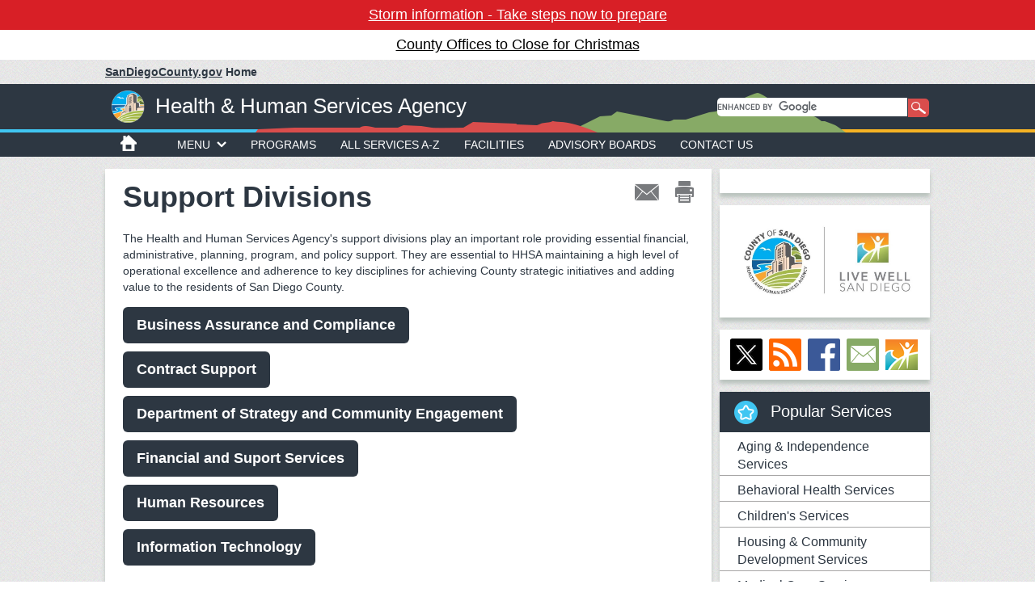

--- FILE ---
content_type: text/html;charset=utf-8
request_url: https://www.sandiegocounty.gov/content/sdc/hhsa/programs/sd.html
body_size: 9829
content:

<!DOCTYPE HTML>
<html  lang="en">
<head>
    <meta http-equiv="content-type" content="text/html; charset=UTF-8">
    <meta name="keywords" content="">
    <meta name="description" content="">
    <meta http-equiv="X-UA-Compatible" content="IE=edge">
    <meta name="viewport" content="width=640">
    <link rel="stylesheet" href="/etc.clientlibs/oesshared/clientlibs/clientlibs-contentFragment.css" type="text/css">
<link rel="stylesheet" href="/etc.clientlibs/foundation/clientlibs/main.css" type="text/css">
<script src="/etc.clientlibs/clientlibs/granite/jquery.js"></script>
<script src="/etc.clientlibs/oesshared/clientlibs/clientlibs-contentFragment.js"></script>
<script src="/etc.clientlibs/clientlibs/granite/utils.js"></script>
<script src="/etc.clientlibs/clientlibs/granite/jquery/granite.js"></script>
<script src="/etc.clientlibs/foundation/clientlibs/jquery.js"></script>
<script src="/etc.clientlibs/foundation/clientlibs/shared.js"></script>
<script src="/etc.clientlibs/foundation/clientlibs/main.js"></script>


<link href="/etc/designs/sdc/county/countydesign.css" rel="stylesheet" type="text/css">

    

	<link rel="stylesheet" href="/etc/designs/sdc/county/countydesign/css/static.css" type="text/css">
	
<meta property="og:url" content="inheritedPageproderdomain/content/sdc/hhsa/programs/sd.html" />
<meta property="og:type" content="website" />
<meta property="og:title" content="Support Divisions" />
<meta property="og:description" content="" />
<meta property="og:image" content="https://www.sandiegocounty.gov/content/dam/sdc/initialcontent/logo/County-logo-OpenGraph-1200x630.png" />
<meta property="og:site_name" content="County of San Diego" />

<link rel="canonical" href="/content/sdc/hhsa/programs/sd.html"/>

<!-- Bootstrap core CSS -->
<link rel="stylesheet" href="/etc/clientlibs/sdc/bootstrap3.css" type="text/css">


<!-- HTML5 shim and Respond.js IE8 support of HTML5 elements and media queries -->
<!--[if lt IE 9]>
<script src="/etc/clientlibs/sdc/ie9.js"></script>

<link href="/etc/designs/sdc/county/countydesign/css/cosd-ie8.css" rel="stylesheet">
<![endif]-->

<!-- Custom styles for this template -->
<link rel="stylesheet" href="/etc/designs/sdc/county/grantappl.css" type="text/css">

<link rel="stylesheet" href="/etc/designs/sdc/county/cegrantappl.css" type="text/css">

<link rel="stylesheet" href="/etc/designs/sdc/county/recycle-permit.css" type="text/css">


<link href="/etc/designs/sdc/county/countydesign/css/carousel.css" rel="stylesheet">
<link href="/etc/designs/sdc/county/countydesign/css/cosd.css" rel="stylesheet">
<link href="/etc/designs/sdc/county/countydesign/css/cosd-secondary.css" rel="stylesheet">
<link href="/etc/designs/sdc/county/countydesign/css/cosd-supplemental.css" rel="stylesheet">
<link href="/etc/designs/sdc/county/countydesign/css/print.css" rel="stylesheet" media="print">

<link rel="stylesheet" href="/etc.clientlibs/aem-cosd-global/clientlibs/vendor/font-awesome.css" type="text/css">
<link rel="stylesheet" href="/etc/designs/sdc/county/countydesign/clientlibs.css" type="text/css">



 

<!-- GOOGLE TRACKING PIXEL -- HEAD START-->

<!-- GOOGLE TRACKING PIXEL -- HEAD END -->
    

    
    <link rel="icon" type="image/vnd.microsoft.icon" href="/etc/designs/sdc/county/countydesign/favicon.ico">
    <link rel="shortcut icon" type="image/vnd.microsoft.icon" href="/etc/designs/sdc/county/countydesign/favicon.ico">
    
    <title>Support Divisions</title>

<script src="//assets.adobedtm.com/f79cf53c56a50a65aff8f56f975225a9c952e351/satelliteLib-4c04d1ca7be64d09229601bd7ec2035c876c8a03.js"></script>


	<script type="text/javascript">
	var digitalData = {
        pageInfo:{
            pageName:"sd"
            }
	}
    </script>
</head>



<body>
    <div class="bootstrap-wrapper">

       	 



        <div class="iparheader iparsys parsys"><div class="section"><div class="new"></div>
</div><div class="iparys_inherited"><div class="iparheader iparsys parsys"><div class="emergencydisplay section">






	
		<div id="emergency"><p><a href="https://www.alertsandiego.org/en-us/incident-page.1477.html">Storm information - Take steps now to prepare</a></p>
</div>
	
		<div id="info"><p><a href="https://www.countynewscenter.com/county-offices-to-close-for-christmas/">County Offices to Close for Christmas</a></p>
</div>
	

</div>
<div class="headerinternal section">



	<div id="sdcounty">
		<p>
		    <a href="/content/sdc/home.html">
		        
		        	<span id="dept-cosd-domain">
			        	<span id="sdc-link">SanDiegoCounty.gov</span>
					</span>
		        
		        <span id="dept-cosd-text"> Home</span>
		    </a>
	    </p>
	</div>
	
	<!-- CoSD mobile nav start -->
	<div id="dept-cosd-navbar-wrapper" class="navbar navbar-inverse" role="navigation">
		<div class="navbar-container">
			<div class="navbar-header">
				<button id="dept-cosd-nav-button-min" type="button" class="navbar-toggle chevron-toggle" data-toggle="collapse" data-target=".navbar-cosd-collapse"><span class="mobile-menu mobile-menu-down"></span></button>
			</div>
			<div class="navbar-cosd-collapse collapse">
				<ul class="nav navbar-nav">
					
					<li class="dropdown">
						
							
								
								<a href="javascript:void(0)" class="dropdown-toggle" data-toggle="dropdown">Departments</a>
							
													
								
									<ul class="dropdown-menu panel-menu">
										<li class="horizontal-menu">
											<a href="javascript:void(0)" class="dropdown-toggle">A-C</a>
											<ul class="main-sub-menu">
												<li>
													<a href="/content/sdc/awm.html">Agriculture, Weights and Measures</a>
												</li>
											
												<li>
													<a href="/content/sdc/hhsa/programs/ais.html">Aging &amp; Independence Services</a>
												</li>
											
												<li>
													<a href="http://www.sddac.com">Animal Services</a>
												</li>
											
												<li>
													<a href="https://arcc.sandiegocounty.gov">Assessor/Recorder/County Clerk</a>
												</li>
											
												<li>
													<a href="/content/sdc/auditor.html">Auditor/Controller</a>
												</li>
											
												<li>
													<a href="/content/sdc/hhsa/programs/bhs.html">Behavioral Health Services</a>
												</li>
											
												<li>
													<a href="/content/sdc/cao.html">Chief Administrative Office</a>
												</li>
											
												<li>
													<a href="/content/sdc/hhsa/programs/cs/child_welfare_services.html">Child and Family Well-Being</a>
												</li>
											
												<li>
													<a href="/content/sdc/dcss.html">Child Support Services</a>
												</li>
											
												<li>
													<a href="/content/sdc/clerb.html">Citizens Law Enforcement Review Board</a>
												</li>
											
												<li>
													<a href="/content/sdc/civilservice.html">Civil Service Commission</a>
												</li>
											
												<li>
													<a href="/content/sdc/cob.html">Clerk of the Board of Supervisors</a>
												</li>
											
												<li>
													<a href="/content/sdc/cco.html">Communications Office</a>
												</li>
											
												<li>
													<a href="/content/sdc/CountyCounsel.html">County Counsel</a>
												</li>
											</ul>
										</li>
									
										<li class="horizontal-menu">
											<a href="javascript:void(0)" class="dropdown-toggle">D-H</a>
											<ul class="main-sub-menu">
												<li>
													<a href="http://www.sdcda.org/index.php">District Attorney</a>
												</li>
											
												<li>
													<a href="https://www.sandiegocounty.gov/content/sdc/cao/edga.html">Economic Development and Government Affairs</a>
												</li>
											
												<li>
													<a href="/content/sdc/oes.html">Emergency Services</a>
												</li>
											
												<li>
													<a href="/content/sdc/deh.html">Environmental Health and Quality</a>
												</li>
											
												<li>
													<a href="/content/sdc/fg3/equity-racial-justice.html">Equity and Racial Justice</a>
												</li>
											
												<li>
													<a href="/content/sdc/cao/oec.html">Ethics and Compliance</a>
												</li>
											
												<li>
													<a href="/content/sdc/oepa.html">Evaluation, Performance, and Analytics </a>
												</li>
											
												<li>
													<a href="/content/sdc/fg3.html">Finance and General Government Group</a>
												</li>
											
												<li>
													<a href="/content/sdc/sdcfa.html">County Fire</a>
												</li>
											
												<li>
													<a href="/content/sdc/general_services.html">General Services</a>
												</li>
											
												<li>
													<a href="/content/sdc/grandjury.html">Grand Jury</a>
												</li>
											
												<li>
													<a href="/content/sdc/hhsa.html">Health &amp; Human Services Agency</a>
												</li>
											
												<li>
													<a href="/content/sdc/sdhcd.html">Housing and Community Development</a>
												</li>
											
												<li>
													<a href="/content/sdc/hr.html">Human Resources</a>
												</li>
											</ul>
										</li>
									
										<li class="horizontal-menu">
											<a href="javascript:void(0)" class="dropdown-toggle">J-P</a>
											<ul class="main-sub-menu">
												<li>
													<a href="/content/sdc/OLSE.html">Labor Standards and Enforcement</a>
												</li>
											
												<li>
													<a href="/content/sdc/lueg.html">Land Use and Environment Group</a>
												</li>
											
												<li>
													<a href="http://www.sdcl.org/">Library</a>
												</li>
											
												<li>
													<a href="/content/sdc/hhsa/programs/mcsd.html">Medical Care Services</a>
												</li>
											
												<li>
													<a href="/content/sdc/me.html">Medical Examiner</a>
												</li>
											
												<li>
													<a href="http://www.sdparks.org/">Parks and Recreation</a>
												</li>
											
												<li>
													<a href="/content/sdc/pds.html">Planning &amp; Development Services</a>
												</li>
											
												<li>
													<a href="/content/sdc/probation.html">Probation</a>
												</li>
											
												<li>
													<a href="/content/sdc/public_defender.html">Public Defender</a>
												</li>
											
												<li>
													<a href="/content/sdc/hhsa/programs/phs.html">Public Health</a>
												</li>
											
												<li>
													<a href="/content/sdc/public_safety.html">Public Safety Group</a>
												</li>
											
												<li>
													<a href="/content/sdc/dpw.html">Public Works</a>
												</li>
											
												<li>
													<a href="/content/sdc/purchasing.html">Purchasing and Contracting</a>
												</li>
											</ul>
										</li>
									
										<li class="horizontal-menu">
											<a href="javascript:void(0)" class="dropdown-toggle">R-Z</a>
											<ul class="main-sub-menu">
												<li>
													<a href="http://www.sdvote.com">Registrar of Voters</a>
												</li>
											
												<li>
													<a href="https://www.sandiegocounty.gov/content/sdc/hhsa/programs/ssp.html">Self-Sufficiency Services</a>
												</li>
											
												<li>
													<a href="http://www.sdsheriff.net/">Sheriff</a>
												</li>
											
												<li>
													<a href="/content/sdc/cto.html">Technology Office</a>
												</li>
											
												<li>
													<a href="http://www.sdtreastax.com/">Treasurer/Tax Collector</a>
												</li>
											
												<li>
													<a href="/content/sdc/fha.html">UC Cooperative Extension</a>
												</li>
											</ul>
										</li>
									</ul>
								
								
						
						
					</li>
					
					<li class="dropdown">
						
							
								
								<a href="javascript:void(0)" class="dropdown-toggle" data-toggle="dropdown">I Want To...</a>
							
													
								
									<ul class="dropdown-menu panel-menu">
										<li class="horizontal-menu">
											<a href="javascript:void(0)" class="dropdown-toggle">Apply</a>
											<ul class="main-sub-menu">
												<li>
													<a href="http://agency.governmentjobs.com/sdcounty/default.cfm">Jobs</a>
												</li>
											
												<li>
													<a href="/content/sdc/hhsa/programs/ssp/food_stamps.html">CalFresh (Food Stamps)</a>
												</li>
											
												<li>
													<a href="/content/sdc/hhsa/programs/ssp/medi-cal_program.html">Medi-Cal</a>
												</li>
											
												<li>
													<a href="/content/sdc/sdhcd/rental-assistance/application-directions.html">Rental Assistance (Section 8)</a>
												</li>
											
												<li>
													<a href="/content/sdc/sdhcd/rental-assistance/application-directions.html">Public Housing</a>
												</li>
											
												<li>
													<a href="https://arcc.sandiegocounty.gov/content/arcc/home/divisions/recorder-clerk/marriage-license-civil-ceremony.html" target="_blank">Marriage License</a>
												</li>
											
												<li>
													<a href="http://www.sddac.com/content/sdc/das/license-laws/license.html" target="_blank">Dog License</a>
												</li>
											
												<li>
													<a href="https://arcc.sandiegocounty.gov/content/arcc/home/divisions/recorder-clerk/fictitious-business-name.html" target="_blank">Fictitious Business Name</a>
												</li>
											
												<li>
													<a href="/content/sdc/cob/passport.html">Passport</a>
												</li>
											
												<li>
													<a href="/content/sdc/volunteer.html">Volunteer</a>
												</li>
											</ul>
										</li>
									
										<li class="horizontal-menu">
											<a href="javascript:void(0)" class="dropdown-toggle">Pay</a>
											<ul class="main-sub-menu">
												<li>
													<a href="/content/sdc/dcss.html">Child Support</a>
												</li>
											
												<li>
													<a href="http://www.sdttc.com" target="" true"">Property Tax</a>
												</li>
											
												<li>
													<a href="/content/sdc/auditor/orrpage4.html">Revenue and Recovery Bill</a>
												</li>
											</ul>
										</li>
									
										<li class="horizontal-menu">
											<a href="javascript:void(0)" class="dropdown-toggle">Report</a>
											<ul class="main-sub-menu">
												<li>
													<a href="/content/sdc/hhsa/programs/cs/child_welfare_services/child_abuse_hotline.html">Child Abuse</a>
												</li>
											
												<li>
													<a href="/content/sdc/hhsa/programs/ais/Services/Adult-Protective-Services.html">Elder Abuse</a>
												</li>
											
												<li>
													<a href="http://www.sddac.com/content/sdc/das/lost-found/report.html">Animal Abuse</a>
												</li>
											
												<li>
													<a href="/content/sdc/pds/ce5/home/Community-Needs-Assessment.html">Graffiti</a>
												</li>
											
												<li>
													<a href="/content/sdc/dpw/roads/svcreq.html">Pothole or Road Problem</a>
												</li>
											
												<li>
													<a href="/content/sdc/dpw/airports/airportsmain/noiseinfo.html">Airport Noise</a>
												</li>
											
												<li>
													<a href="/content/sdc/hhsa/programs/phs/tobacco_control_resource_program/smoking_laws.html">Tobacco Complaints</a>
												</li>
											
												<li>
													<a href="/content/sdc/pds/ce5.html">Noise</a>
												</li>
											
												<li>
													<a href="/content/sdc/deh/fhd/food/foodcomplaints.html">Food Sanitation Complaints</a>
												</li>
											
												<li>
													<a href="/content/sdc/sdhcd/report-fraud.html">Rental Assistance Fraud</a>
												</li>
											
												<li>
													<a href="https://www.mycompliancereport.com/report?cid=SDCO">Discrimination by the County</a>
												</li>
											
												<li>
													<a href="/content/sdc/dcss/BPAI.html">Public Assistance Fraud</a>
												</li>
											
												<li>
													<a href="/content/sdc/dpw/watersheds/Reporting.html">Stormwater Pollution</a>
												</li>
											
												<li>
													<a href="/content/sdc/dpw/watersheds/IrrigationRunoff.html">Irrigation Runoff</a>
												</li>
											</ul>
										</li>
									
										<li class="horizontal-menu">
											<a href="javascript:void(0)" class="dropdown-toggle">Get a Copy</a>
											<ul class="main-sub-menu">
												<li>
													<a href="/content/sdc/hhsa/programs/phs/office_of_vital_records_and_statistics/birth_certificates.html">Birth Certificate (Last 24 Months)</a>
												</li>
											
												<li>
													<a href="https://arcc.sandiegocounty.gov/content/arcc/home/divisions/recorder-clerk/birth-death-marriage-certificate.html">Birth Certificate (Earlier)</a>
												</li>
											
												<li>
													<a href="https://arcc.sandiegocounty.gov/content/arcc/home/divisions/recorder-clerk/birth-death-marriage-certificate/marriage-certificate.html">Marriage Certificate</a>
												</li>
											
												<li>
													<a href="https://arcc.sandiegocounty.gov/content/arcc/home/divisions/recorder-clerk/birth-death-marriage-certificate/death-certificate.html">Death Certificate</a>
												</li>
											
												<li>
													<a href="http://www.sdttc.com">Property Tax Bill</a>
												</li>
											
												<li>
													<a href="https://arcc.sandiegocounty.gov/content/arcc/home/divisions/assessor/mapping-services.html">Parcel Map</a>
												</li>
											
												<li>
													<a href="/content/sdc/cob/public-records.html">Public Records Act Request</a>
												</li>
											</ul>
										</li>
									</ul>
								
								
						
						
					</li>
					
					<li class="dropdown">
						
							
								
								<a href="javascript:void(0)" class="dropdown-toggle" data-toggle="dropdown">Government</a>
							
													
								
									<ul class="dropdown-menu panel-menu">
										<li class="horizontal-menu">
											<a href="javascript:void(0)" class="dropdown-toggle">Supervisors</a>
											<ul class="main-sub-menu">
												<li>
													<a href="https://www.supervisorpalomaaguirre.com/" target="_blank">District 1 - Paloma Aguirre</a>
												</li>
											
												<li>
													<a href="http://www.supervisorjoelanderson.com/" target="_blank">District 2 - Joel Anderson</a>
												</li>
											
												<li>
													<a href="http://www.supervisorterralawsonremer.com/" target="_blank">District 3 - Terra Lawson-Remer</a>
												</li>
											
												<li>
													<a href="https://www.supervisormonicamontgomerysteppe.com/" target="_blank">District 4 - Monica Montgomery Steppe</a>
												</li>
											
												<li>
													<a href="http://www.supervisorjimdesmond.com" target="_blank">District 5 - Jim Desmond</a>
												</li>
											
												<li>
													<a href="https://gis-portal.sandiegocounty.gov/arcgis/home/webmap/viewer.html?webmap=e75d5c7a59ff4d6a90e862a481c3ba96">Find My District</a>
												</li>
											
												<li>
													<a href="/content/sdc/general/bos.html">Supervisors Home Page</a>
												</li>
											
												<li>
													<a href="http://www.sdvote.com" target="_blank">Elections</a>
												</li>
											</ul>
										</li>
									
										<li class="horizontal-menu">
											<a href="javascript:void(0)" class="dropdown-toggle">Meetings</a>
											<ul class="main-sub-menu">
												<li>
													<a href="/content/sdc/cob/bosa.html">Agendas</a>
												</li>
											
												<li>
													<a href="/content/sdc/bos/ecomment.html">eComment</a>
												</li>
											
												<li>
													<a href="/content/sdc/bos/board-meeting-video.html">Meeting Video</a>
												</li>
											
												<li>
													<a href="/content/sdc/bos/agenda/sop.html">Meeting Minutes</a>
												</li>
											
												<li>
													<a href="/content/sdc/cob/bosa/aginfo.html">About Board Meetings</a>
												</li>
											
												<li>
													<a href="http://countynewscenter.com/video?v=154713" target="" true"">How to Speak at a Board Meeting (video)</a>
												</li>
											</ul>
										</li>
									
										<li class="horizontal-menu">
											<a href="javascript:void(0)" class="dropdown-toggle">County Organization</a>
											<ul class="main-sub-menu">
												<li>
													<a href="/content/sdc/cosd/departments.html">County Departments</a>
												</li>
											
												<li>
													<a href="/content/sdc/cao/organization.html">Organizational Chart</a>
												</li>
											
												<li>
													<a href="/content/sdc/cao.html">Chief Administrative Office</a>
												</li>
											
												<li>
													<a href="/content/sdc/diversity.html">Diversity &amp; Inclusion</a>
												</li>
											
												<li>
													<a href="https://www.sandiegocounty.gov/content/sdc/engagement/home.html" target="_blank">Engagement Center</a>
												</li>
											
												<li>
													<a href="/content/sdc/hr.html">Human Resources</a>
												</li>
											
												<li>
													<a href="/content/sdc/volunteer.html">Volunteer Opportunities</a>
												</li>
											
												<li>
													<a href="/content/sdc/pds/PC/sop/PCHearing_stream.html">Planning Commission</a>
												</li>
											
												<li>
													<a href="/content/sdc/cob/bcac.html">Boards, Commissions and Committees</a>
												</li>
											
												<li>
													<a href="/content/sdc/pds/CommunityGroups.html">Community Planning Groups</a>
												</li>
											
												<li>
													<a href="/content/sdc/cosd/contact-us.html">Contact Us</a>
												</li>
											</ul>
										</li>
									
										<li class="horizontal-menu">
											<a href="javascript:void(0)" class="dropdown-toggle">Facts, Figures &amp; Finance</a>
											<ul class="main-sub-menu">
												<li>
													<a href="/content/sdc/openbudget/en/home.html">Operational Plan and Budget</a>
												</li>
											
												<li>
													<a href="http://www.sdcountyannualreport.com/">Annual Report</a>
												</li>
											
												<li>
													<a href="/content/sdc/auditor/cafr.html">Annual Comprehensive Financial Report</a>
												</li>
											
												<li>
													<a href="/content/sdc/fg3/debt.html">Credit Rating and Debt Investor Relations</a>
												</li>
											
												<li>
													<a href="/content/sdc/auditor.html">Auditor and Controller</a>
												</li>
											
												<li>
													<a href="/content/sdc/data.html" target="_blank">Data Portal</a>
												</li>
											
												<li>
													<a href="https://publicpay.ca.gov/Reports/Counties/Counties.aspx">Government Compensation Information</a>
												</li>
											</ul>
										</li>
									</ul>
								
								
						
						
					</li>
					
					<li class="dropdown">
						
							
								
								<a href="javascript:void(0)" class="dropdown-toggle" data-toggle="dropdown">Residents</a>
							
													
								
									<ul class="dropdown-menu panel-menu">
										<li class="horizontal-menu">
											<a href="javascript:void(0)" class="dropdown-toggle">Community</a>
											<ul class="main-sub-menu">
												<li>
													<a href="https://www.sandiegocounty.gov/content/sdc/engagement/home.html" target="_blank">Engagement Center</a>
												</li>
											
												<li>
													<a href="http://www.sdcl.org/" target="_blank">Library</a>
												</li>
											
												<li>
													<a href="http://www.sdparks.org/" target="_blank">Parks</a>
												</li>
											
												<li>
													<a href="http://www.sdparks.org/content/sdparks/en/buttons/CampingButton.html" target="_blank">Camping</a>
												</li>
											
												<li>
													<a href="/content/sdc/sdhcd/rental-assistance.html">Section 8 Rental Assistance</a>
												</li>
											
												<li>
													<a href="http://www.sddac.com/" target="_blank">Pets</a>
												</li>
											
												<li>
													<a href="/content/sdc/dpw/roads.html">Road Closures</a>
												</li>
											
												<li>
													<a href="/content/sdc/awm/farmers_markets.html">Farmer&#39;s Markets</a>
												</li>
											
												<li>
													<a href="/content/sdc/deh/fhd/ffis.html">Restaurant Inspections</a>
												</li>
											
												<li>
													<a href="http://www.sdbeachinfo.com/" target="_blank">Beach and Bay Water</a>
												</li>
											
												<li>
													<a href="/content/sdc/hhsa/programs/ssp/veterans_services.html">Veterans Services</a>
												</li>
											
												<li>
													<a href="/content/sdc/volunteer.html">Volunteer Opportunities</a>
												</li>
											</ul>
										</li>
									
										<li class="horizontal-menu">
											<a href="javascript:void(0)" class="dropdown-toggle">Public Assistance</a>
											<ul class="main-sub-menu">
												<li>
													<a href="/content/sdc/hhsa/programs/ssp/medi-cal_program.html">Medi-Cal</a>
												</li>
											
												<li>
													<a href="/content/sdc/hhsa/programs/ssp/food_stamps.html">CalFresh (Food Stamps)</a>
												</li>
											
												<li>
													<a href="/content/sdc/hhsa/programs/ssp/calworks.html">CalWorks</a>
												</li>
											
												<li>
													<a href="/content/sdc/hhsa/programs/ssp/access.html">Access Customer Service Call Center</a>
												</li>
											
												<li>
													<a href="/content/sdc/hhsa/programs/ssp/county_medical_services.html">County Medical Services</a>
												</li>
											
												<li>
													<a href="/content/sdc/hhsa/programs/ais/Services/In-Home-Supportive-Services.html">In-Home Supportive Services</a>
												</li>
											
												<li>
													<a href="/content/sdc/sdhcd/rental-assistance.html">Section 8 Rental Assistance</a>
												</li>
											
												<li>
													<a href="/content/sdc/dcss/BPAI.html">Public Assistance Investigations</a>
												</li>
											</ul>
										</li>
									
										<li class="horizontal-menu">
											<a href="javascript:void(0)" class="dropdown-toggle">Health</a>
											<ul class="main-sub-menu">
												<li>
													<a href="/content/sdc/hhsa/programs/ssp/medi-cal_program.html">Medi-Cal</a>
												</li>
											
												<li>
													<a href="/content/sdc/hhsa/programs/ssp/affordable_care_act.html">Affordable Care Act</a>
												</li>
											
												<li>
													<a href="/content/sdc/hhsa/facilities.html">County Health Services Facilities</a>
												</li>
											
												<li>
													<a href="/content/sdc/hhsa/programs/bhs/get_help_now.html">Get Mental Health or Substance Use Help</a>
												</li>
											
												<li>
													<a href="/content/sdc/hhsa/programs/bhs/csu/esu.html">Mental Health, Children</a>
												</li>
											
												<li>
													<a href="/content/sdc/hhsa.html">Health and Human Services Agency</a>
												</li>
											
												<li>
													<a href="/content/sdc/live_well_san_diego.html">Live Well San Diego </a>
												</li>
											</ul>
										</li>
									
										<li class="horizontal-menu">
											<a href="javascript:void(0)" class="dropdown-toggle">Public Safety</a>
											<ul class="main-sub-menu">
												<li>
													<a href="http://www.sdsheriff.net/" target="_blank">Sheriff</a>
												</li>
											
												<li>
													<a href="http://www.sdcda.org/" target="_blank">District Attorney</a>
												</li>
											
												<li>
													<a href="/content/sdc/me.html">Medical Examiner</a>
												</li>
											
												<li>
													<a href="/content/sdc/probation.html">Probation</a>
												</li>
											
												<li>
													<a href="/content/sdc/public_defender.html">Public Defender</a>
												</li>
											
												<li>
													<a href="http://www.readysandiego.org/" target="_blank">Emergency Preparedness</a>
												</li>
											
												<li>
													<a href="/content/sdc/sdcfa.html">Fire Authority</a>
												</li>
											
												<li>
													<a href="/content/sdc/clerb.html">Law Enforcement Complaints</a>
												</li>
											
												<li>
													<a href="/content/sdc/hhsa/programs/ais/adult_protective_services.html">Adult Protective Services</a>
												</li>
											
												<li>
													<a href="/content/sdc/hhsa/programs/cs/child_welfare_services.html">Child Abuse Hotline</a>
												</li>
											</ul>
										</li>
									</ul>
								
								
						
						
					</li>
					
					<li class="dropdown">
						
							
								
								<a href="javascript:void(0)" class="dropdown-toggle" data-toggle="dropdown">Business</a>
							
													
								
									<ul class="dropdown-menu panel-menu">
										<li class="horizontal-menu">
											<a href="javascript:void(0)" class="dropdown-toggle">Do Business with County</a>
											<ul class="main-sub-menu">
												<li>
													<a href="/content/sdc/purchasing.html">Purchasing and Contracting Dept.</a>
												</li>
											
												<li>
													<a href="https://sdbuynet.sandiegocounty.gov">Login and Registration - BuyNet </a>
												</li>
											
												<li>
													<a href="https://www.sandiegocounty.gov/content/sdc/cao/edga/small-business/">Small Business Support</a>
												</li>
											
												<li>
													<a href="https://www.sandiegocounty.gov/content/sdc/cao/edga.html">Office of Economic Development and Government Affairs</a>
												</li>
											</ul>
										</li>
									
										<li class="horizontal-menu">
											<a href="javascript:void(0)" class="dropdown-toggle">Building</a>
											<ul class="main-sub-menu">
												<li>
													<a href="/content/sdc/pds/bldgforms.html">Building Permits</a>
												</li>
											
												<li>
													<a href="/content/sdc/pds/appforms.html">Discretionary Permits (Administrative Permits, Major Use, Site Plans, Variances. etc.)</a>
												</li>
											
												<li>
													<a href="/content/sdc/pds/pdsonlineservices.html">Online Building Permit Process</a>
												</li>
											
												<li>
													<a href="/content/sdc/cosd/businesslicenses.html">Business Licenses</a>
												</li>
											
												<li>
													<a href="/content/sdc/pds/zoning.html">Zoning Ordinance</a>
												</li>
											
												<li>
													<a href="/content/sdc/pds/generalplan.html">General Plan</a>
												</li>
											
												<li>
													<a href="/content/sdc/pds.html">Planning &amp; Development Services</a>
												</li>
											
												<li>
													<a href="/content/sdc/pds/deptfile.html">Planning &amp; Development Services Contact/Office</a>
												</li>
											</ul>
										</li>
									
										<li class="horizontal-menu">
											<a href="javascript:void(0)" class="dropdown-toggle">Food</a>
											<ul class="main-sub-menu">
												<li>
													<a href="/content/sdc/deh/fhd/food/food.html">Foodhandler Program</a>
												</li>
											
												<li>
													<a href="/content/sdc/deh/fhd/food/publications.html">Food Permits, Rules</a>
												</li>
											
												<li>
													<a href="/content/sdc/deh/fhd/food/foodplancheck.html">Food Plan Check</a>
												</li>
											
												<li>
													<a href="/content/sdc/deh/fhd/food/tempevents.html">Special Event Food Permits</a>
												</li>
											</ul>
										</li>
									
										<li class="horizontal-menu">
											<a href="javascript:void(0)" class="dropdown-toggle">Additional Permits</a>
											<ul class="main-sub-menu">
												<li>
													<a href="/content/sdc/awm/WM_New/device-and-pos-registration.html">Weighing and Measuring Devices</a>
												</li>
											
												<li>
													<a href="/content/sdc/deh/fhd/bodyart/bodyartpublications.html" target="" true"">Body Art</a>
												</li>
											
												<li>
													<a href="/content/sdc/awm/nursery.html">Nurseries</a>
												</li>
											
												<li>
													<a href="/content/sdc/awm/pesticides.html">Pest Control</a>
												</li>
											
												<li>
													<a href="/content/sdc/awm/WM_New/device-and-pos-registration.html">Point-of-Sale Systems</a>
												</li>
											</ul>
										</li>
									</ul>
								
								
						
						
					</li>
					
					<li class="dropdown">
						
							
							<a href="/content/sdc/hr" target="_blank">Jobs</a>						
								
									
								
								
						
						
					</li>
					
					<li class="close-menu"><span>CLOSE MENU</span></li>
				</ul>
			</div>
		</div>
	</div>
	<!-- CoSD mobile nav end -->

 
<div id="header">
	<div id="cosd-header" class="dept-header">
		<a id="cosd-seal-link" href="/content/sdc/hhsa.html">
			<img id="cosd-seal" src="/content/dam/sdc/initialcontent/logo/cosd-seal-sm.png"/>
		</a>
		<span class="cosd-spacer">|</span>
		<a id="dept-name-link" href="/content/sdc/hhsa.html">
			<span id="dept-name">Health &amp; Human Services Agency</span>
		</a>
		<div id="terrain-dept">
			<img id="terrain-full" src="/content/dam/sdc/initialcontent/logo/terrain.png"/>
       		<img id="terrain-mobile" alt=" @ context='unsafe'>" src="/etc/designs/sdc/county/countydesign/images/terrain-mobile.png"/>
       	</div>
		<div id="search-box" class="container">
			<script>
			  (function() {
			    var cx = '015466730696295969998:wokiau6kw8k';
			    var gcse = document.createElement('script');
			    gcse.type = 'text/javascript';
			    gcse.async = true;
			    gcse.src = '//cse.google.com/cse.js?cx=' + cx;
			    var s = document.getElementsByTagName('script')[0];
			    s.parentNode.insertBefore(gcse, s);
			  })();
			</script>
			
			<!--<cq:includeClientLib css="gcse.cosd" />-->
			
			<!-- Place this tag where you want the search box to render -->
			
				<gcse:searchbox-only resultsUrl="/content/sdc/hhsa/search-results.html"></gcse:searchbox-only>
			
		</div>
	</div>
</div>

<div id="horizon-left"></div>
<div id="horizon-right"></div>
</div>
<div class="navigation section">


<div id="navbar-wrapper" class="navbar navbar-inverse" role="navigation">
	<div class="navbar-container">
		<!-- nav mobile header start -->
		<div class="navbar-header">
			<button id="nav-button-min" type="button" class="navbar-toggle chevron-toggle" data-toggle="collapse" data-target=".navbar-collapse"><span>Menu</span><span class="chevron nav-chevron-down"></span></button>
			<button id="nav-mobile-divider" type="button" class="navbar-toggle">&nbsp;</button>
			<button id="search-button-min" type="button" class="navbar-toggle" data-toggle="collapse" data-target=".search-collapse"><span>Search</span><img id="search-min-icon" alt="search icon" src="/etc/designs/sdc/county/countydesign/images/icon-search.png"/></button>
		</div>
		<!-- nav mobile header end test-->
		<!-- nav desktop header start -->
		<div class="navbar-collapse collapse">
			<a href="/content/sdc/home.html"><img id="icon-home" alt="home icon" src="/etc/designs/sdc/county/countydesign/images/icon-home.png"/></a>
			<ul class="nav navbar-nav dept-nav">              
				<li id="dept-menu" class="dropdown chevron-toggle"><a href="#">MENU<img class="chevron" alt="menu expansion icon" src="/etc/designs/sdc/county/countydesign/images/nav-chevron-down.png"/></a> 
					<ul class="dropdown-menu">
						
							<li>
								<a href="/content/sdc/hhsa/about_hhsa.html">About HHSA</a>
							</li>
						
						
					
						
							<li>
								<a href="https://www.livewellsd.org/events/calendar">Event Schedule</a>
							</li>
						
						
					
						
							<li>
								<a href="http://countynewscenter.com/news/topics/health">News Releases</a>
							</li>
						
						
					</ul>
				</li>
				
					<li>
						<a href="/content/sdc/hhsa/programs.html">Programs</a>
					</li>
				
					<li>
						<a href="/content/sdc/hhsa/services.html">All Services A-Z</a>
					</li>
				
					<li>
						<a href="/content/sdc/hhsa/facilities.html">Facilities</a>
					</li>
				
					<li>
						<a href="/content/sdc/hhsa/programs/sd/advisory_boards.html">Advisory Boards</a>
					</li>
				
					<li>
						<a href="/content/sdc/hhsa/contact_us.html">Contact Us</a>
					</li>
				
				<li class="close-menu"><span>CLOSE MENU</span></li> 
			</ul>
		</div>
		<!-- search min start -->
		<div class="search-collapse collapse">
			<div id="search-box-min">
				<div id="search-form-min"></div>           
            	<!-- search min end -->
			</div>
		</div>
	</div>
	<!-- nav end -->
	<!-- nav desktop header end -->
</div></div>
</div>
</div>
</div>

        

     <div id="page-content">
       	 


    <!-- GOOGLE TRACKING PIXEL -- BODY START-->
    
    <!-- GOOGLE TRACKING PIXEL -- BODY END -->




<div class="container" id="content-area-wrapper">

      <div class="row row-offcanvas row-offcanvas-right" id="content-area">

          <div class="partop parsys">
</div>

<!--PAGEWATCH-->
        <div class="col-xs-12 col-sm-9" id="content-main">

 <div class="row">

            <div class="col-xs-12">


                
                	 <div id="content-secondary" class="boxshadow">
         <div id="email-print">
             <div id="email-this">
                 <a href="mailto:?subject=View this page! &body=[sub]" onclick="this.href = this.href.replace('[sub]',window.location)">
                     <img alt="email icon" src="/etc/designs/sdc/county/countydesign/images/icon-email-page.png"></a>
             </div>
             <div id="print-this">
                 <a href="javascript:window.print()">
                     <img alt="print icon" src="/etc/designs/sdc/county/countydesign/images/icon-print-page.png"></a>
             </div>
         </div>    

	<div class="par parsys"><div class="title section"><h1 class="page-title">Support Divisions</h1>
</div>
<div class="text parbase section">
<p style="margin: 0.0in 0.0in 7.5pt;">The Health and Human Services
  Agency's support divisions play an important role providing essential
  financial, administrative, planning, program, and policy support. They
  are essential to HHSA maintaining a high level of operational
  excellence and adherence to key disciplines for achieving County
  strategic initiatives and adding value to the residents of San Diego County.</p>

</div>
<div class="button section">












<div class="row par_button_copy_copy sdc-style-btn" id="par_button_copy_copy">
	<div class="col-xs-12 col-sm-12 col-md-12 col-lg-12">
		<div class="contents ">
			<a href="https://www.sandiegocounty.gov/content/sdc/hhsa/programs/sd/compliance_office/" target="" role="button" class="btn btn-primaryBtn color-white fw-bold fw-normal btn-lg pull-left btnlist 
				bg-blue-dark" style="text-decoration: none; color: #fff;">Business Assurance and Compliance </a>
		</div>
	</div>
</div>

<script>
function ColorLuminance(hex, lum) {
	console.log(hex+"hex");
	// validate hex string
	hex = String(hex).replace(/[^0-9a-f]/gi, '');
	if (hex.length < 6) {
		hex = hex[0]+hex[0]+hex[1]+hex[1]+hex[2]+hex[2];
	}
	lum = lum || 0;
	// convert to decimal and change luminosity
	var rgb = "#", c, i;
	for (i = 0; i < 3; i++) {
	    c = parseInt(hex.substr(i*2,2), 16);
	    c = Math.round(Math.min(Math.max(0, c + (c * lum)), 255)).toString(16);
	    rgb += ("00"+c).substr(c.length);
	}
	console.log("luminance"+rgb);        
	return rgb;
}
</script></div>
<div class="button section">












<div class="row par_button_copy_copy_cop sdc-style-btn" id="par_button_copy_copy_cop">
	<div class="col-xs-12 col-sm-12 col-md-12 col-lg-12">
		<div class="contents ">
			<a href="https://www.sandiegocounty.gov/content/sdc/hhsa/programs/sd/agency_contract_support.html" target="" role="button" class="btn btn-primaryBtn color-white fw-bold fw-normal btn-lg pull-left btnlist 
				bg-blue-dark" style="text-decoration: none; color: #fff;">Contract Support</a>
		</div>
	</div>
</div>

<script>
function ColorLuminance(hex, lum) {
	console.log(hex+"hex");
	// validate hex string
	hex = String(hex).replace(/[^0-9a-f]/gi, '');
	if (hex.length < 6) {
		hex = hex[0]+hex[0]+hex[1]+hex[1]+hex[2]+hex[2];
	}
	lum = lum || 0;
	// convert to decimal and change luminosity
	var rgb = "#", c, i;
	for (i = 0; i < 3; i++) {
	    c = parseInt(hex.substr(i*2,2), 16);
	    c = Math.round(Math.min(Math.max(0, c + (c * lum)), 255)).toString(16);
	    rgb += ("00"+c).substr(c.length);
	}
	console.log("luminance"+rgb);        
	return rgb;
}
</script></div>
<div class="button section">












<div class="row par_button_copy_copy_cop_828077138 sdc-style-btn" id="par_button_copy_copy_cop_828077138">
	<div class="col-xs-12 col-sm-12 col-md-12 col-lg-12">
		<div class="contents ">
			<a href="https://www.sandiegocounty.gov/content/sdc/hhsa/programs/sd/office_of_strategy_and_innovation.html" target="" role="button" class="btn btn-primaryBtn color-white fw-bold fw-normal btn-lg pull-left btnlist 
				bg-blue-dark" style="text-decoration: none; color: #fff;">Department of Strategy and Community Engagement</a>
		</div>
	</div>
</div>

<script>
function ColorLuminance(hex, lum) {
	console.log(hex+"hex");
	// validate hex string
	hex = String(hex).replace(/[^0-9a-f]/gi, '');
	if (hex.length < 6) {
		hex = hex[0]+hex[0]+hex[1]+hex[1]+hex[2]+hex[2];
	}
	lum = lum || 0;
	// convert to decimal and change luminosity
	var rgb = "#", c, i;
	for (i = 0; i < 3; i++) {
	    c = parseInt(hex.substr(i*2,2), 16);
	    c = Math.round(Math.min(Math.max(0, c + (c * lum)), 255)).toString(16);
	    rgb += ("00"+c).substr(c.length);
	}
	console.log("luminance"+rgb);        
	return rgb;
}
</script></div>
<div class="button section">












<div class="row par_button_copy_copy_cop_2137812453 sdc-style-btn" id="par_button_copy_copy_cop_2137812453">
	<div class="col-xs-12 col-sm-12 col-md-12 col-lg-12">
		<div class="contents ">
			<a href="https://www.sandiegocounty.gov/content/sdc/hhsa/programs/sd/financial_support_services.html" target="" role="button" class="btn btn-primaryBtn color-white fw-bold fw-normal btn-lg pull-left btnlist 
				bg-blue-dark" style="text-decoration: none; color: #fff;">Financial and Suport Services</a>
		</div>
	</div>
</div>

<script>
function ColorLuminance(hex, lum) {
	console.log(hex+"hex");
	// validate hex string
	hex = String(hex).replace(/[^0-9a-f]/gi, '');
	if (hex.length < 6) {
		hex = hex[0]+hex[0]+hex[1]+hex[1]+hex[2]+hex[2];
	}
	lum = lum || 0;
	// convert to decimal and change luminosity
	var rgb = "#", c, i;
	for (i = 0; i < 3; i++) {
	    c = parseInt(hex.substr(i*2,2), 16);
	    c = Math.round(Math.min(Math.max(0, c + (c * lum)), 255)).toString(16);
	    rgb += ("00"+c).substr(c.length);
	}
	console.log("luminance"+rgb);        
	return rgb;
}
</script></div>
<div class="button section">












<div class="row par_button_copy_copy_cop_1309574890 sdc-style-btn" id="par_button_copy_copy_cop_1309574890">
	<div class="col-xs-12 col-sm-12 col-md-12 col-lg-12">
		<div class="contents ">
			<a href="https://www.sandiegocounty.gov/content/sdc/hhsa/programs/sd/human_resources_division.html" target="" role="button" class="btn btn-primaryBtn color-white fw-bold fw-normal btn-lg pull-left btnlist 
				bg-blue-dark" style="text-decoration: none; color: #fff;">Human Resources</a>
		</div>
	</div>
</div>

<script>
function ColorLuminance(hex, lum) {
	console.log(hex+"hex");
	// validate hex string
	hex = String(hex).replace(/[^0-9a-f]/gi, '');
	if (hex.length < 6) {
		hex = hex[0]+hex[0]+hex[1]+hex[1]+hex[2]+hex[2];
	}
	lum = lum || 0;
	// convert to decimal and change luminosity
	var rgb = "#", c, i;
	for (i = 0; i < 3; i++) {
	    c = parseInt(hex.substr(i*2,2), 16);
	    c = Math.round(Math.min(Math.max(0, c + (c * lum)), 255)).toString(16);
	    rgb += ("00"+c).substr(c.length);
	}
	console.log("luminance"+rgb);        
	return rgb;
}
</script></div>
<div class="button section">












<div class="row par_button_copy_copy_cop_895783396 sdc-style-btn" id="par_button_copy_copy_cop_895783396">
	<div class="col-xs-12 col-sm-12 col-md-12 col-lg-12">
		<div class="contents ">
			<a href="https://www.sandiegocounty.gov/content/sdc/hhsa/programs/sd/its.html" target="" role="button" class="btn btn-primaryBtn color-white fw-bold fw-normal btn-lg pull-left btnlist 
				bg-blue-dark" style="text-decoration: none; color: #fff;">Information Technology</a>
		</div>
	</div>
</div>

<script>
function ColorLuminance(hex, lum) {
	console.log(hex+"hex");
	// validate hex string
	hex = String(hex).replace(/[^0-9a-f]/gi, '');
	if (hex.length < 6) {
		hex = hex[0]+hex[0]+hex[1]+hex[1]+hex[2]+hex[2];
	}
	lum = lum || 0;
	// convert to decimal and change luminosity
	var rgb = "#", c, i;
	for (i = 0; i < 3; i++) {
	    c = parseInt(hex.substr(i*2,2), 16);
	    c = Math.round(Math.min(Math.max(0, c + (c * lum)), 255)).toString(16);
	    rgb += ("00"+c).substr(c.length);
	}
	console.log("luminance"+rgb);        
	return rgb;
}
</script></div>

</div>


	</div>
                




     </div>
            </div>

        </div>
        <!--/PAGEWATCH-->
        <!--/span-->

    <div class="col-xs-6 col-sm-3 sidebar-offcanvas" id="sidebar">




        <div class="iparside iparsys parsys"><div class="section"><div class="new"></div>
</div><div class="iparys_inherited"><div class="iparside iparsys parsys"><div class="googletranslator section">
	<!--[if gt IE 9 ]> -->
			<div id="google_translator" class="boxshadow">
             <div id="google_translate_element"></div>
                <p>
                <script type="text/javascript">function googleTranslateElementInit() {
                  new google.translate.TranslateElement({
                    pageLanguage: 'en'
                  }, 'google_translate_element');
                }
                </script><script src="//translate.google.com/translate_a/element.js?cb=googleTranslateElementInit" type="text/javascript"></script>
                </p>
			</div>
<!-- <![endif]-->
</div>
<div class="sdcdeptlogo parbase section"><div id="dept-logo" class="component-panel boxshadow"><img src="/content/sdc/hhsa/_jcr_content/iparside/sdcdeptlogo.img.jpg/1698361127323.jpg" alt="HHSA LIVE WELL San Diego logo" title="HHSA LIVE WELL San Diego logo" class="cq-dd-image"></div>
    

</div>
<div class="social section"><div id="social-media-dept" class="boxshadow component-panel">

	<a href="http://www.twitter.com/SDCountyHHSA" target="_blank">
		<img alt="Follow @SDCountyHHSA on Twitter" title="Follow @SDCountyHHSA on Twitter" src="/content/dam/sdc/initialcontent/icons/icon-twitter.png"/>
	</a>

	<a href="http://countynewscenter.com/news/rss/health" target="_blank">
		<img alt="RSS Feed" title="RSS Feed" src="/content/dam/sdc/initialcontent/icons/icon-rss.png"/>
	</a>

	<a href="https://www.facebook.com/SDCountyHHSA" target="_blank">
		<img alt="Follow SDCountyHHSA on Facebook" title="Follow SDCountyHHSA on Facebook" src="/content/dam/sdc/initialcontent/icons/icon-facebook.png"/>
	</a>

	<a href="http://service.govdelivery.com/service/multi_subscribe.html?code=CASAND" target="_blank">
		<img alt="Subscribe to County News Center updates" title="Subscribe to County News Center updates" src="/content/dam/sdc/initialcontent/icons/icon-email.png"/>
	</a>

	<a href="http://www.livewellsd.org" target="_blank">
		<img alt="Visit LiveWellSD.org" title="Visit LiveWellSD.org" src="/content/dam/sdc/live_well_san_diego/Logos/Live_Well_San_Diego_Logos/CMYK/icon-lwsd_40x40.png"/>
	</a>

</div></div>

</div>
</div>
</div>


        <div class="iparside_optional iparsys parsys"><div class="section"><div class="new"></div>
</div><div class="iparys_inherited"><div class="iparside_optional iparsys parsys"><div class="internalpopservices section"><div id="dept-services" class="component-panel boxshadow">
 	<h3><img alt="popular services icon" src='/etc/designs/sdc/county/countydesign/images/icon-star.png'/>
 				Popular Services</h3>     
		<div id="services-list">
			
				<p><a href="/content/sdc/hhsa/programs/ais.html">Aging &amp; Independence Services</a></p>
			
				<p><a href="/content/sdc/hhsa/programs/bhs.html">Behavioral Health Services</a></p>
			
				<p><a href="/content/sdc/hhsa/programs/cs.html">Children&#39;s Services</a></p>
			
				<p><a href="/content/sdc/sdhcd.html">Housing &amp; Community Development Services</a></p>
			
				<p><a href="/content/sdc/hhsa/programs/mcsd.html">Medical Care Services</a></p>
			
				<p><a href="/content/sdc/hhsa/programs/phs.html">Public Health Services</a></p>
			
				<p><a href="/content/sdc/hhsa/programs/ssp.html">Self-Sufficiency Programs</a></p>
			
				<p><a href="/content/sdc/hhsa/programs/sd.html">Support Divisions</a></p>
			
				<p><a href="/content/sdc/hhsa/facilities.html">Find an office near you</a></p>
			
    	</div>
    	<p class="more"><a href="/content/sdc/hhsa/services.html" target="_blank">More Services</a></p>
</div>

</div>
<div class="internalnewscenter section">





<script src="/etc/clientlibs/sdc/newscenter.js"></script>

<script>
window.onload=parseRSS(3,'/news/rss/health');
</script>
<div id="cosd-news" class="component-panel boxshadow">
    <h3><img alt="cosd-news" src="/etc/designs/sdc/county/countydesign/images/county-news-center.png"/></h3>
    <p id="cosd-news-list">
    </p>
    <p class="more"><a href="https://www.countynewscenter.com" target="_blank">More Stories</a></p>
</div></div>

</div>
</div>
</div>

      </div>



      </div>
<div class="parbottom parsys">
</div>

   </div>


     </div>
     

         <div class="footer">






			<div class="sdcfooter"><div id="footer-container">
	<!-- FOOTER -->
	<footer>

		<div id="cosd-logo" class="footer-column">
			<img alt="cosd logo" src="/content/dam/sdc/initialcontent/logo/cosd-logo.png"/>
		</div>

		<div id="footer-contact" class="footer-column">
			<div><h2 class="footer-heading">Contact</h2>
   <p>   <a href="https://www.sandiegocounty.gov/content/sdc/cosd/contact-us.html">General
    County Information</a><br /> (858) 694-3900<br /> <br /> <a href="https://www.211sandiego.org/" target="_blank">2-1-1 San
  Diego</a><br /> <a href="https://www.sandiegocounty.gov/content/sdc/general/bos.html" target="_blank">Board of Supervisors</a><br /> <a href="https://www.countynewscenter.com/contact-us/" target="_blank">Media Information</a></p>
</div> 
		</div>
		
		<div id="footer-nav" class="footer-column">
			<h2 class="footer-heading">
				Navigation
			</h2>
			<dl>
				<dd><a href="https://www.sandiegocounty.gov/content/sdc/home.html" target="_blank">County Home</a></dd>
			
				<dd><a href="https://www.sandiegocounty.gov/content/sdc/cosd/departments.html" target="_blank">Departments</a></dd>
			
				<dd><a href="https://www.sandiegocounty.gov/content/sdc/cosd/i-want-to.html" target="_blank">I Want To...</a></dd>
			
				<dd><a href="https://www.sandiegocounty.gov/content/sdc/cosd/government.html" target="_blank">Government</a></dd>
			
				<dd><a href="https://www.sandiegocounty.gov/content/sdc/cosd/residents.html" target="_blank">Residents</a></dd>
			
				<dd><a href="https://www.sandiegocounty.gov/content/sdc/cosd/business.html" target="_blank">Business</a></dd>
			
				<dd><a href="https://www.sandiegocounty.gov/content/sdc/hr.html" target="_blank">Jobs</a></dd>
			
				<dd><a href="https://www.sandiegocounty.gov/content/sdc/cosd/services.html" target="_blank">Services A-Z</a></dd>
			</dl> 
		</div>

		<div id="footer-web" class="footer-column">
			<h2 class="footer-heading">
				Website
			</h2>
			<dl>
				<dd><a href="https://www.sandiegocounty.gov/content/sdc/cosd/accessibility.html" target="_blank">Accessibility</a></dd>
			
				<dd><a href="https://www.sandiegocounty.gov/content/sdc/cosd/privacy.html" target="_blank">Security &amp; Privacy Policies</a></dd>
			
				<dd><a href="https://www.sandiegocounty.gov/content/sdc/cosd/websiteissues.html" target="_blank">Website Issues</a></dd>
			
				<dd><a href="https://www.sandiegocounty.gov/content/sdc/cosd/languagetranslation.html" target="_blank">Language</a></dd>
			
				<dd><a href="/content/sdc/cosd/online-comment-policy.html" target="_blank">Online Comment Policy</a></dd>
			
				<dd><a href="https://www.sandiegocounty.gov/content/sdc/diversity.html" target="_blank">Diversity &amp; Inclusion</a></dd>
			</dl> 
		</div>

		<div id="footer-social" class="footer-column">
			<h2 class="footer-heading">County Connections</h2>
			<div id="social-media">
			
				<div>
					<a href="https://twitter.com/SanDiegoCounty" target="_blank">
						<img alt="Follow @SanDiegoCounty on X (formerly known as Twitter)" title="Follow @SanDiegoCounty on X (formerly known as Twitter)" src="/etc/designs/sdc/county/countydesign/images/icon-x.png"/>
					</a>
					<br/>X
				</div>
				
				<div>
					<a href="https://www.facebook.com/sandiegocounty" target="_blank">
						<img alt="Like SanDiegoCounty on Facebook" title="Like SanDiegoCounty on Facebook" src="/etc/designs/sdc/county/countydesign/images/icon-facebook.png"/>
					</a>
					<br/>Facebook
				</div>
				
				<div>
					<a href="https://www.surveymonkey.com/r/cosd-feedback?type=GlobalFooter" target="_blank">
						<img title="Provide Feedback" src="/etc/designs/sdc/county/countydesign/images/icon-feedback.png"/>
					</a>
					<br/>Feedback
				</div>
				
				<div>
					<a href="https://www.sandiegocounty.gov/content/sdc/dmpr/gfx/appcenter/index.html" target="_blank">
						<img alt="County App Center" title="County App Center" src="/etc/designs/sdc/county/countydesign/images/icon-app.png"/>
					</a>
					<br/>App<br/>Center
				</div>
				
				<div>
					<a href="https://service.govdelivery.com/service/multi_subscribe.html?code=CASAND" target="_blank">
						<img alt="Subscribe to E-mail Updates" title="Subscribe to E-mail Updates" src="/etc/designs/sdc/county/countydesign/images/icon-email.png"/>
					</a>
					<br/>E-Mail<br/>Updates
				</div>	
																							
				<div>
					<a href="https://www.alertsandiego.org/" target="_blank">
						<img alt="Alert San Diego" title="Alert San Diego" src="/etc/designs/sdc/county/countydesign/images/icon-alert.png"/>
					</a>
					<br/>Emergency<br/>Alerts
				</div>					

			</div>
			<p class="footer-more">
				<a href="https://www.sandiegocounty.gov/content/sdc/cosd/connections.html" target="_blank">More
				Connections</a>
			</p>
		</div>

	</footer>

</div></div>


</div>

    

     	 

<!-- Bootstrap core JavaScript
================================================== -->
<!-- Placed at the end of the document so the pages load faster -->



<script src="/etc/clientlibs/sdc/bootstrap3.js"></script>

<script src="/etc/designs/sdc/county/countydesign/clientlibs.js"></script>


<script src="/etc/designs/sdc/county/grantappl.js"></script>

<script src="/etc/designs/sdc/county/cegrantappl.js"></script>

<script src="/etc/designs/sdc/county/recycle-permit.js"></script>





    </div>

    <script type="text/javascript">_satellite.pageBottom();</script>

</body>
</html>


--- FILE ---
content_type: text/html;charset=utf-8
request_url: https://www.sandiegocounty.gov/bin/feeds/newscenter.xml?feedurl=%2Fnews%2Frss%2Fhealth
body_size: 4392
content:
<?xml version="1.0" encoding="UTF-8"?><rss version="2.0"
	xmlns:content="http://purl.org/rss/1.0/modules/content/"
	xmlns:wfw="http://wellformedweb.org/CommentAPI/"
	xmlns:dc="http://purl.org/dc/elements/1.1/"
	xmlns:atom="http://www.w3.org/2005/Atom"
	xmlns:sy="http://purl.org/rss/1.0/modules/syndication/"
	xmlns:slash="http://purl.org/rss/1.0/modules/slash/"
	xmlns:media="http://search.yahoo.com/mrss/"
	xml:base="https://www.countynewscenter.com/feed/">

<channel>
	<title>Health &#8211; San Diego County News Center</title>
	<atom:link href="https://www.countynewscenter.com/topics/health/feed/" rel="self" type="application/rss+xml" />
	<link>https://www.countynewscenter.com</link>
	<description>Direct To You</description>
	<lastBuildDate>Tue, 23 Dec 2025 17:26:23 +0000</lastBuildDate>
	<language>en-US</language>
	<sy:updatePeriod>
	hourly	</sy:updatePeriod>
	<sy:updateFrequency>
	1	</sy:updateFrequency>
	<generator>https://wordpress.org/?v=6.9</generator>

<image>
	<url>https://www.countynewscenter.com/wp-content/uploads/cropped-County-Logo-Color-BT-vertical-circle-32x32.png</url>
	<title>Health &#8211; San Diego County News Center</title>
	<link>https://www.countynewscenter.com</link>
	<width>32</width>
	<height>32</height>
</image> 
	<item>
		<title>Holiday fun for all at County Medical Therapy Unit</title>
		<link>https://www.countynewscenter.com/holiday-fun-for-all-at-county-medical-therapy-unit/?utm_source=rss&#038;utm_medium=rss&#038;utm_campaign=holiday-fun-for-all-at-county-medical-therapy-unit</link>
		
		<dc:creator><![CDATA[Anita Lightfoot]]></dc:creator>
		<pubDate>Tue, 23 Dec 2025 16:38:33 +0000</pubDate>
				<category><![CDATA[Health]]></category>
		<category><![CDATA[accessible]]></category>
		<category><![CDATA[children]]></category>
		<category><![CDATA[holiday]]></category>
		<category><![CDATA[Medical Therapy Unit]]></category>
		<category><![CDATA[occupational therapy]]></category>
		<category><![CDATA[physical therapy]]></category>
		<category><![CDATA[special needs]]></category>
		<guid isPermaLink="false">https://www.countynewscenter.com/?p=219896</guid>

					<description><![CDATA[<span class="span-reading-time rt-reading-time" style="display: block;"><span class="rt-label rt-prefix">Reading Time: </span> <span class="rt-time"> &#60; 1</span> <span class="rt-label rt-postfix">minute</span></span>Holiday celebrations and seasonal events are in full swing, but for children with physical disabilities or chronic health challenges, participation is often difficult and limited. To help spread the joy of the holidays, the County’s Medical Therapy Units (MTU) host several winter special events for their clients each December, including a Holly Jolly Holiday Party.<br /><br /><a href="https://www.countynewscenter.com/holiday-fun-for-all-at-county-medical-therapy-unit/">More</a><br /><br /><div><a href="https://www.countynewscenter.com/holiday-fun-for-all-at-county-medical-therapy-unit/"><img width="350" height="197" src="https://www.countynewscenter.com/wp-content/uploads/holiday-fun-for-all-at-county-me-350x197.jpg" class="attachment-medium size-medium wp-post-image" alt="child smiles wearing holiday pajamas" style="margin-top: 15px;" decoding="async" fetchpriority="high" srcset="https://www.countynewscenter.com/wp-content/uploads/holiday-fun-for-all-at-county-me-350x197.jpg 350w, https://www.countynewscenter.com/wp-content/uploads/holiday-fun-for-all-at-county-me-960x540.jpg 960w, https://www.countynewscenter.com/wp-content/uploads/holiday-fun-for-all-at-county-me.jpg 1280w" sizes="(max-width: 350px) 100vw, 350px"/></a></div>]]></description>
		
		
		
			<media:content url="https://www.countynewscenter.com/wp-content/uploads/holiday-fun-for-all-at-county-me-350x197.jpg">
			<media:thumbnail url="https://www.countynewscenter.com/wp-content/uploads/holiday-fun-for-all-at-county-me-350x197.jpg" />
		</media:content>
	</item>
		<item>
		<title>Caring for Yourself and Others This Holiday Season</title>
		<link>https://www.countynewscenter.com/caring-for-yourself-and-others-this-holiday-season/?utm_source=rss&#038;utm_medium=rss&#038;utm_campaign=caring-for-yourself-and-others-this-holiday-season</link>
		
		<dc:creator><![CDATA[County News Center]]></dc:creator>
		<pubDate>Fri, 19 Dec 2025 18:15:39 +0000</pubDate>
				<category><![CDATA[Health]]></category>
		<category><![CDATA[depression]]></category>
		<category><![CDATA[Holiday Blues]]></category>
		<category><![CDATA[ItsUp2Us]]></category>
		<category><![CDATA[LGBTQIA]]></category>
		<category><![CDATA[mental health]]></category>
		<category><![CDATA[self-care]]></category>
		<guid isPermaLink="false">https://www.countynewscenter.com/?p=219886</guid>

					<description><![CDATA[<span class="span-reading-time rt-reading-time" style="display: block;"><span class="rt-label rt-prefix">Reading Time: </span> <span class="rt-time"> 2</span> <span class="rt-label rt-postfix">minutes</span></span>The holidays are often seen as a joyful time to relax, celebrate and spend time with loved ones. But for many people, this season can also bring stress, sadness and emotional challenges. If you’re feeling overwhelmed, you’re not alone. There are several reasons why the holidays can be particularly tough.<br /><br /><a href="https://www.countynewscenter.com/caring-for-yourself-and-others-this-holiday-season/">More</a><br /><br /><div><a href="https://www.countynewscenter.com/caring-for-yourself-and-others-this-holiday-season/"><img width="350" height="184" src="https://www.countynewscenter.com/wp-content/uploads/Holiday-Blues-350x184.jpg" class="attachment-medium size-medium wp-post-image" alt="woman holding face in sadness by holiday tree" style="margin-top: 15px;" decoding="async" srcset="https://www.countynewscenter.com/wp-content/uploads/Holiday-Blues-350x184.jpg 350w, https://www.countynewscenter.com/wp-content/uploads/Holiday-Blues-960x506.jpg 960w, https://www.countynewscenter.com/wp-content/uploads/Holiday-Blues-1536x809.jpg 1536w, https://www.countynewscenter.com/wp-content/uploads/Holiday-Blues.jpg 1600w" sizes="(max-width: 350px) 100vw, 350px"/></a></div>]]></description>
		
		
		
			<media:content url="https://www.countynewscenter.com/wp-content/uploads/Holiday-Blues-350x184.jpg">
			<media:thumbnail url="https://www.countynewscenter.com/wp-content/uploads/Holiday-Blues-350x184.jpg" />
		</media:content>
	</item>
		<item>
		<title>County Warns Residents About Deadly Wild Mushrooms </title>
		<link>https://www.countynewscenter.com/county-warns-residents-about-deadly-wild-mushrooms/?utm_source=rss&#038;utm_medium=rss&#038;utm_campaign=county-warns-residents-about-deadly-wild-mushrooms</link>
		
		<dc:creator><![CDATA[Fernanda Lopez Halvorson]]></dc:creator>
		<pubDate>Thu, 18 Dec 2025 22:24:59 +0000</pubDate>
				<category><![CDATA[Health]]></category>
		<category><![CDATA[amatoxin]]></category>
		<category><![CDATA[Mushrooms]]></category>
		<category><![CDATA[toxins]]></category>
		<guid isPermaLink="false">https://www.countynewscenter.com/?p=219882</guid>

					<description><![CDATA[<span class="span-reading-time rt-reading-time" style="display: block;"><span class="rt-label rt-prefix">Reading Time: </span> <span class="rt-time"> 2</span> <span class="rt-label rt-postfix">minutes</span></span>County public health officials are urging residents to avoid foraging for, or eating, wild mushrooms as some could contain a dangerous toxin called amatoxin that causes severe liver damage and can even lead to death.  <br /><br /><a href="https://www.countynewscenter.com/county-warns-residents-about-deadly-wild-mushrooms/">More</a><br /><br /><div><a href="https://www.countynewscenter.com/county-warns-residents-about-deadly-wild-mushrooms/"><img width="350" height="229" src="https://www.countynewscenter.com/wp-content/uploads/DCSE-350x229.png" class="attachment-medium size-medium wp-post-image" alt="Death Cap Mushroom" style="margin-top: 15px;" decoding="async" srcset="https://www.countynewscenter.com/wp-content/uploads/DCSE-350x229.png 350w, https://www.countynewscenter.com/wp-content/uploads/DCSE-960x629.png 960w, https://www.countynewscenter.com/wp-content/uploads/DCSE-824x540.png 824w, https://www.countynewscenter.com/wp-content/uploads/DCSE.png 1000w" sizes="(max-width: 350px) 100vw, 350px"/></a></div>]]></description>
		
		
		
			<media:content url="https://www.countynewscenter.com/wp-content/uploads/DCSE-350x229.png">
			<media:thumbnail url="https://www.countynewscenter.com/wp-content/uploads/DCSE-350x229.png" />
		</media:content>
	</item>
		<item>
		<title>Free Laptops Open a New Path to Success for Foster Youth</title>
		<link>https://www.countynewscenter.com/free-laptops-open-a-new-path-to-success-for-foster-youth/?utm_source=rss&#038;utm_medium=rss&#038;utm_campaign=free-laptops-open-a-new-path-to-success-for-foster-youth</link>
		
		<dc:creator><![CDATA[Anita Lightfoot]]></dc:creator>
		<pubDate>Thu, 18 Dec 2025 21:33:17 +0000</pubDate>
				<category><![CDATA[Health]]></category>
		<category><![CDATA[education]]></category>
		<category><![CDATA[foster youth]]></category>
		<category><![CDATA[laptops]]></category>
		<category><![CDATA[refurbished]]></category>
		<category><![CDATA[resource families]]></category>
		<category><![CDATA[San Diego Futures Foundation]]></category>
		<guid isPermaLink="false">https://www.countynewscenter.com/?p=219837</guid>

					<description><![CDATA[<span class="span-reading-time rt-reading-time" style="display: block;"><span class="rt-label rt-prefix">Reading Time: </span> <span class="rt-time"> &#60; 1</span> <span class="rt-label rt-postfix">minute</span></span>The joy of the holidays came early for 125 foster youth and families who received a free refurbished laptop this month during an annual laptop giveaway event. For the 24th year in a row, the County of San Diego and the Futures Foundation teamed up to provide foster youth with laptops that will help them keep pace in a technology driven world and support their educational needs. <br /><br /><a href="https://www.countynewscenter.com/free-laptops-open-a-new-path-to-success-for-foster-youth/">More</a><br /><br /><div><a href="https://www.countynewscenter.com/free-laptops-open-a-new-path-to-success-for-foster-youth/"><img width="350" height="197" src="https://www.countynewscenter.com/wp-content/uploads/free-laptops-open-a-new-path-to-350x197.jpg" class="attachment-medium size-medium wp-post-image" alt="" style="margin-top: 15px;" decoding="async" loading="lazy" srcset="https://www.countynewscenter.com/wp-content/uploads/free-laptops-open-a-new-path-to-350x197.jpg 350w, https://www.countynewscenter.com/wp-content/uploads/free-laptops-open-a-new-path-to-960x540.jpg 960w, https://www.countynewscenter.com/wp-content/uploads/free-laptops-open-a-new-path-to.jpg 1280w" sizes="auto, (max-width: 350px) 100vw, 350px"/></a></div>]]></description>
		
		
		
			<media:content url="https://www.countynewscenter.com/wp-content/uploads/free-laptops-open-a-new-path-to-350x197.jpg">
			<media:thumbnail url="https://www.countynewscenter.com/wp-content/uploads/free-laptops-open-a-new-path-to-350x197.jpg" />
		</media:content>
	</item>
		<item>
		<title>County Public Health Officials Recommend Hepatitis B Vaccine for Newborns    </title>
		<link>https://www.countynewscenter.com/county-public-health-officials-recommend-hepatitis-b-vaccine-for-newborns/?utm_source=rss&#038;utm_medium=rss&#038;utm_campaign=county-public-health-officials-recommend-hepatitis-b-vaccine-for-newborns</link>
		
		<dc:creator><![CDATA[Fernanda Lopez Halvorson]]></dc:creator>
		<pubDate>Wed, 17 Dec 2025 23:12:07 +0000</pubDate>
				<category><![CDATA[Health]]></category>
		<category><![CDATA[HBV]]></category>
		<category><![CDATA[hepatitis]]></category>
		<category><![CDATA[Hepatitis b]]></category>
		<category><![CDATA[newborn]]></category>
		<category><![CDATA[vaccine]]></category>
		<guid isPermaLink="false">https://www.countynewscenter.com/?p=219865</guid>

					<description><![CDATA[<span class="span-reading-time rt-reading-time" style="display: block;"><span class="rt-label rt-prefix">Reading Time: </span> <span class="rt-time"> 2</span> <span class="rt-label rt-postfix">minutes</span></span>The hepatitis B virus (HBV) vaccine, routinely provided to newborns since 1991, remains a safe and effective way of preventing serious illness of the liver. The incidence of pediatric HBV has decreased 99 percent since the introduction of the vaccine. <br /><br /><a href="https://www.countynewscenter.com/county-public-health-officials-recommend-hepatitis-b-vaccine-for-newborns/">More</a><br /><br /><div><a href="https://www.countynewscenter.com/county-public-health-officials-recommend-hepatitis-b-vaccine-for-newborns/"><img width="350" height="234" src="https://www.countynewscenter.com/wp-content/uploads/parents-holding-their-newborn-baby-at-home-with-th-2025-06-30-04-34-55-utc-1-350x234.jpg" class="attachment-medium size-medium wp-post-image" alt="Family holds newborn baby" style="margin-top: 15px;" decoding="async" loading="lazy" srcset="https://www.countynewscenter.com/wp-content/uploads/parents-holding-their-newborn-baby-at-home-with-th-2025-06-30-04-34-55-utc-1-350x234.jpg 350w, https://www.countynewscenter.com/wp-content/uploads/parents-holding-their-newborn-baby-at-home-with-th-2025-06-30-04-34-55-utc-1-960x641.jpg 960w, https://www.countynewscenter.com/wp-content/uploads/parents-holding-their-newborn-baby-at-home-with-th-2025-06-30-04-34-55-utc-1-1536x1025.jpg 1536w, https://www.countynewscenter.com/wp-content/uploads/parents-holding-their-newborn-baby-at-home-with-th-2025-06-30-04-34-55-utc-1-809x540.jpg 809w, https://www.countynewscenter.com/wp-content/uploads/parents-holding-their-newborn-baby-at-home-with-th-2025-06-30-04-34-55-utc-1.jpg 1920w" sizes="auto, (max-width: 350px) 100vw, 350px"/></a></div>]]></description>
		
		
		
			<media:content url="https://www.countynewscenter.com/wp-content/uploads/parents-holding-their-newborn-baby-at-home-with-th-2025-06-30-04-34-55-utc-1-350x234.jpg">
			<media:thumbnail url="https://www.countynewscenter.com/wp-content/uploads/parents-holding-their-newborn-baby-at-home-with-th-2025-06-30-04-34-55-utc-1-350x234.jpg" />
		</media:content>
	</item>
		<item>
		<title>Office of Traffic Safety Awards $125,000 Grant to the County for Bicycle and Pedestrian Safety Program</title>
		<link>https://www.countynewscenter.com/office-of-traffic-safety-awards-125000-grant-to-the-county-of-san-diego-for-bicycle-and-pedestrian-safety-program/?utm_source=rss&#038;utm_medium=rss&#038;utm_campaign=office-of-traffic-safety-awards-125000-grant-to-the-county-of-san-diego-for-bicycle-and-pedestrian-safety-program</link>
		
		<dc:creator><![CDATA[Cassie N. Saunders]]></dc:creator>
		<pubDate>Thu, 11 Dec 2025 22:36:46 +0000</pubDate>
				<category><![CDATA[Health]]></category>
		<category><![CDATA[bike safety]]></category>
		<category><![CDATA[grant]]></category>
		<guid isPermaLink="false">https://www.countynewscenter.com/?p=219824</guid>

					<description><![CDATA[<span class="span-reading-time rt-reading-time" style="display: block;"><span class="rt-label rt-prefix">Reading Time: </span> <span class="rt-time"> 2</span> <span class="rt-label rt-postfix">minutes</span></span>The County of San Diego announced today that it has received a grant from the California Office of Traffic Safety (OTS) to support its Bicycle and Pedestrian Safety Program.<br /><br /><a href="https://www.countynewscenter.com/office-of-traffic-safety-awards-125000-grant-to-the-county-of-san-diego-for-bicycle-and-pedestrian-safety-program/">More</a><br /><br /><div><a href="https://www.countynewscenter.com/office-of-traffic-safety-awards-125000-grant-to-the-county-of-san-diego-for-bicycle-and-pedestrian-safety-program/"><img width="350" height="219" src="https://www.countynewscenter.com/wp-content/uploads/bike-count1-350x219.jpg" class="attachment-medium size-medium wp-post-image" alt="" style="margin-top: 15px;" decoding="async" loading="lazy" srcset="https://www.countynewscenter.com/wp-content/uploads/bike-count1-350x219.jpg 350w, https://www.countynewscenter.com/wp-content/uploads/bike-count1.jpg 596w" sizes="auto, (max-width: 350px) 100vw, 350px"/></a></div>]]></description>
		
		
		
			<media:content url="https://www.countynewscenter.com/wp-content/uploads/bike-count1-350x219.jpg">
			<media:thumbnail url="https://www.countynewscenter.com/wp-content/uploads/bike-count1-350x219.jpg" />
		</media:content>
	</item>
		<item>
		<title>County Issues Second Reminder to Discard Baby Formula in National Recall  </title>
		<link>https://www.countynewscenter.com/county-issues-second-reminder-to-discard-baby-formula-in-national-recall/?utm_source=rss&#038;utm_medium=rss&#038;utm_campaign=county-issues-second-reminder-to-discard-baby-formula-in-national-recall</link>
		
		<dc:creator><![CDATA[Fernanda Lopez Halvorson]]></dc:creator>
		<pubDate>Wed, 03 Dec 2025 17:49:24 +0000</pubDate>
				<category><![CDATA[Health]]></category>
		<category><![CDATA[baby]]></category>
		<category><![CDATA[ByHeart Whole Nutrition Formal]]></category>
		<category><![CDATA[formula]]></category>
		<category><![CDATA[infant botulism]]></category>
		<guid isPermaLink="false">https://www.countynewscenter.com/?p=219748</guid>

					<description><![CDATA[<span class="span-reading-time rt-reading-time" style="display: block;"><span class="rt-label rt-prefix">Reading Time: </span> <span class="rt-time"> 2</span> <span class="rt-label rt-postfix">minutes</span></span>County health officials are issuing a second reminder about a nationwide outbreak of infant botulism linked to ByHeart Whole Nutrition Infant Formula.  <br /><br /><a href="https://www.countynewscenter.com/county-issues-second-reminder-to-discard-baby-formula-in-national-recall/">More</a><br /><br /><div><a href="https://www.countynewscenter.com/county-issues-second-reminder-to-discard-baby-formula-in-national-recall/"><img width="350" height="200" src="https://www.countynewscenter.com/wp-content/uploads/Untitled-23-350x200.png" class="attachment-medium size-medium wp-post-image" alt="Recall Alert ByHeart Whole Nutrition Infant Formula" style="margin-top: 15px;" decoding="async" loading="lazy" srcset="https://www.countynewscenter.com/wp-content/uploads/Untitled-23-350x200.png 350w, https://www.countynewscenter.com/wp-content/uploads/Untitled-23-960x549.png 960w, https://www.countynewscenter.com/wp-content/uploads/Untitled-23-1536x879.png 1536w, https://www.countynewscenter.com/wp-content/uploads/Untitled-23-944x540.png 944w, https://www.countynewscenter.com/wp-content/uploads/Untitled-23.png 1887w" sizes="auto, (max-width: 350px) 100vw, 350px"/></a></div>]]></description>
		
		
		
			<media:content url="https://www.countynewscenter.com/wp-content/uploads/Untitled-23-350x200.png">
			<media:thumbnail url="https://www.countynewscenter.com/wp-content/uploads/Untitled-23-350x200.png" />
		</media:content>
	</item>
		<item>
		<title>Foster Youth Program Leads to Educational Success</title>
		<link>https://www.countynewscenter.com/foster-youth-program-leads-to-educational-success/?utm_source=rss&#038;utm_medium=rss&#038;utm_campaign=foster-youth-program-leads-to-educational-success</link>
		
		<dc:creator><![CDATA[Anita Lightfoot]]></dc:creator>
		<pubDate>Tue, 02 Dec 2025 19:55:08 +0000</pubDate>
				<category><![CDATA[Health]]></category>
		<category><![CDATA[CFWB]]></category>
		<category><![CDATA[child welfare services]]></category>
		<category><![CDATA[education]]></category>
		<category><![CDATA[FASE]]></category>
		<category><![CDATA[foster youth]]></category>
		<category><![CDATA[social worker]]></category>
		<guid isPermaLink="false">https://www.countynewscenter.com/?p=219508</guid>

					<description><![CDATA[<span class="span-reading-time rt-reading-time" style="display: block;"><span class="rt-label rt-prefix">Reading Time: </span> <span class="rt-time"> &#60; 1</span> <span class="rt-label rt-postfix">minute</span></span>Foster youth are more likely to struggle academically and underperform in school than students outside of the foster system. The average high school student in San Diego County has a graduation rate of 87 percent, compared to 48 percent for foster youth. To help change those outcomes, the Fostering Academic Success in Education (FASE) program was [&#8230;]<br /><br /><a href="https://www.countynewscenter.com/foster-youth-program-leads-to-educational-success/">More</a><br /><br /><div><a href="https://www.countynewscenter.com/foster-youth-program-leads-to-educational-success/"><img width="350" height="197" src="https://www.countynewscenter.com/wp-content/uploads/foster-youth-program-leads-to-ed-350x197.jpg" class="attachment-medium size-medium wp-post-image" alt="" style="margin-top: 15px;" decoding="async" loading="lazy" srcset="https://www.countynewscenter.com/wp-content/uploads/foster-youth-program-leads-to-ed-350x197.jpg 350w, https://www.countynewscenter.com/wp-content/uploads/foster-youth-program-leads-to-ed-960x540.jpg 960w, https://www.countynewscenter.com/wp-content/uploads/foster-youth-program-leads-to-ed.jpg 1280w" sizes="auto, (max-width: 350px) 100vw, 350px"/></a></div>]]></description>
		
		
		
			<media:content url="https://www.countynewscenter.com/wp-content/uploads/foster-youth-program-leads-to-ed-350x197.jpg">
			<media:thumbnail url="https://www.countynewscenter.com/wp-content/uploads/foster-youth-program-leads-to-ed-350x197.jpg" />
		</media:content>
	</item>
		<item>
		<title>County Posts Autism Advisory Guidance</title>
		<link>https://www.countynewscenter.com/county-posts-autism-advisory-guidance/?utm_source=rss&#038;utm_medium=rss&#038;utm_campaign=county-posts-autism-advisory-guidance</link>
		
		<dc:creator><![CDATA[Fernanda Lopez Halvorson]]></dc:creator>
		<pubDate>Tue, 25 Nov 2025 21:44:08 +0000</pubDate>
				<category><![CDATA[Health]]></category>
		<category><![CDATA[autism]]></category>
		<category><![CDATA[COVID]]></category>
		<category><![CDATA[flu]]></category>
		<category><![CDATA[Vaccines]]></category>
		<guid isPermaLink="false">https://www.countynewscenter.com/?p=219687</guid>

					<description><![CDATA[<span class="span-reading-time rt-reading-time" style="display: block;"><span class="rt-label rt-prefix">Reading Time: </span> <span class="rt-time"> 2</span> <span class="rt-label rt-postfix">minutes</span></span>San Diego County Public Health Services, in conjunction with leading medical, health and patient advocacy groups, has posted guidance on its immunization website that vaccines are not linked to autism.<br /><br /><a href="https://www.countynewscenter.com/county-posts-autism-advisory-guidance/">More</a><br /><br /><div><a href="https://www.countynewscenter.com/county-posts-autism-advisory-guidance/"><img width="350" height="245" src="https://www.countynewscenter.com/wp-content/uploads/her-giggle-is-my-favourite-sound-shot-of-parent-p-2025-04-06-04-26-35-utc-350x245.jpg" class="attachment-medium size-medium wp-post-image" alt="young family smiling" style="margin-top: 15px;" decoding="async" loading="lazy" srcset="https://www.countynewscenter.com/wp-content/uploads/her-giggle-is-my-favourite-sound-shot-of-parent-p-2025-04-06-04-26-35-utc-350x245.jpg 350w, https://www.countynewscenter.com/wp-content/uploads/her-giggle-is-my-favourite-sound-shot-of-parent-p-2025-04-06-04-26-35-utc-960x673.jpg 960w, https://www.countynewscenter.com/wp-content/uploads/her-giggle-is-my-favourite-sound-shot-of-parent-p-2025-04-06-04-26-35-utc-1536x1077.jpg 1536w, https://www.countynewscenter.com/wp-content/uploads/her-giggle-is-my-favourite-sound-shot-of-parent-p-2025-04-06-04-26-35-utc-770x540.jpg 770w, https://www.countynewscenter.com/wp-content/uploads/her-giggle-is-my-favourite-sound-shot-of-parent-p-2025-04-06-04-26-35-utc.jpg 1920w" sizes="auto, (max-width: 350px) 100vw, 350px"/></a></div>]]></description>
		
		
		
			<media:content url="https://www.countynewscenter.com/wp-content/uploads/her-giggle-is-my-favourite-sound-shot-of-parent-p-2025-04-06-04-26-35-utc-350x245.jpg">
			<media:thumbnail url="https://www.countynewscenter.com/wp-content/uploads/her-giggle-is-my-favourite-sound-shot-of-parent-p-2025-04-06-04-26-35-utc-350x245.jpg" />
		</media:content>
	</item>
		<item>
		<title>County Shares Gratitude on National Public Health Thank You Day </title>
		<link>https://www.countynewscenter.com/county-shares-gratitude-on-national-public-health-thank-you-day/?utm_source=rss&#038;utm_medium=rss&#038;utm_campaign=county-shares-gratitude-on-national-public-health-thank-you-day</link>
		
		<dc:creator><![CDATA[Fernanda Lopez Halvorson]]></dc:creator>
		<pubDate>Mon, 24 Nov 2025 20:18:10 +0000</pubDate>
				<category><![CDATA[Health]]></category>
		<category><![CDATA[COVID]]></category>
		<category><![CDATA[epidemiology]]></category>
		<category><![CDATA[flu]]></category>
		<category><![CDATA[nurses]]></category>
		<category><![CDATA[public health]]></category>
		<category><![CDATA[public health thank you]]></category>
		<guid isPermaLink="false">https://www.countynewscenter.com/?p=219658</guid>

					<description><![CDATA[<span class="span-reading-time rt-reading-time" style="display: block;"><span class="rt-label rt-prefix">Reading Time: </span> <span class="rt-time"> 2</span> <span class="rt-label rt-postfix">minutes</span></span>In recognition of National Public Health Thank You Day, the County is expressing gratitude to the professionals who work to prevent diseases, promote health and keep our communities safe.  <br /><br /><a href="https://www.countynewscenter.com/county-shares-gratitude-on-national-public-health-thank-you-day/">More</a><br /><br /><div><a href="https://www.countynewscenter.com/county-shares-gratitude-on-national-public-health-thank-you-day/"><img width="350" height="263" src="https://www.countynewscenter.com/wp-content/uploads/IMG_6855-350x263.jpg" class="attachment-medium size-medium wp-post-image" alt="A boy and public health nurse pose following a flu vaccine" style="margin-top: 15px;" decoding="async" loading="lazy" srcset="https://www.countynewscenter.com/wp-content/uploads/IMG_6855-350x263.jpg 350w, https://www.countynewscenter.com/wp-content/uploads/IMG_6855-960x720.jpg 960w, https://www.countynewscenter.com/wp-content/uploads/IMG_6855-1536x1152.jpg 1536w, https://www.countynewscenter.com/wp-content/uploads/IMG_6855-720x540.jpg 720w, https://www.countynewscenter.com/wp-content/uploads/IMG_6855.jpg 1920w" sizes="auto, (max-width: 350px) 100vw, 350px"/></a></div>]]></description>
		
		
		
			<media:content url="https://www.countynewscenter.com/wp-content/uploads/IMG_6855-350x263.jpg">
			<media:thumbnail url="https://www.countynewscenter.com/wp-content/uploads/IMG_6855-350x263.jpg" />
		</media:content>
	</item>
	</channel>
</rss>



--- FILE ---
content_type: text/css
request_url: https://www.sandiegocounty.gov/etc/designs/sdc/county/countydesign/css/static.css
body_size: 614
content:

.clear {
    clear: both;
    display: block;
    overflow: hidden;
    visibility: hidden;
    width: 0;
    height: 0
}

.clearfix:after {
    clear: both;
    content: ' ';
    display: block;
    font-size: 0;
    line-height: 0;
    visibility: hidden;
    width: 0;
    height: 0
}

.clearfix {
    display: inline-block
}

* html .clearfix {
    height: 1%
}

.clearfix {
    display: block
}


/* parsys component */
 div.rightpar {
    clear: both;
}
div.parsys_column {
    height: 100%;
    width: 100%;
    float: left;
    border: 0;
    vertical-align:top;
    padding: 0;
    margin: 0;
}

div.section {
    /* Property added to avoid IE hasLayout issue on paragraphs
       see #20817 - IE6: div around Drag Components image not big enough
    */
    zoom: 1;
}

div.parsys_column .section {
    overflow:hidden;
    width: 100%;
}

/* column control layouts */
div.cq-colctrl-cols {width: 100%; float: left; }

div.cq-colctrl-default { width: 100%;}

/* layout 0 : 50% 50% ( grid6 + grid6 ) */
div.cq-colctrl-lt0 { }
div.cq-colctrl-lt0-c0 { width: 47.5%; margin-right: 2.5%; }
div.cq-colctrl-lt0-c1 { width: 47.5%; margin-left: 2.5%;}

/* layout 1 : 33% 33% 33%( grid4 + grid4 + grid4 ) */
div.cq-colctrl-lt1 { }
div.cq-colctrl-lt1-c0 { width: 30%; margin-right: 2.5%;}
div.cq-colctrl-lt1-c1 { width: 30%; margin-left: 2.5%; margin-right: 2.5%;}
div.cq-colctrl-lt1-c2 { width: 30%; margin-left: 2.5%; }

/* layout 2: 16% 16% 16% 33% ( grid2.6 + grid2.6 + grid2.6 + grid4 ) */
div.cq-colctrl-lt2 { }
div.cq-colctrl-lt2-c0 { width: 18%; margin-right: 2%;}
div.cq-colctrl-lt2-c1 { width: 18%; margin-left: 2%; margin-right: 2%; }
div.cq-colctrl-lt2-c2 { width: 18%; margin-left: 2%; margin-right: 2%; }
div.cq-colctrl-lt2-c3 { width: 34%; margin-left: 2%; }

/* layout 3: 4 x 25% ( grid3 + grid3 + grid3 + grid3 ) */
div.cq-colctrl-lt3 { }
div.cq-colctrl-lt3-c0 { width: 22%; margin-right: 2%;}
div.cq-colctrl-lt3-c1 { width: 22%; margin-left: 2%; margin-right: 2%;}
div.cq-colctrl-lt3-c2 { width: 22%; margin-left: 2%; margin-right: 2%;}
div.cq-colctrl-lt3-c3 { width: 22%; margin-left: 2%; }

/* layout 4: 5 x 20% ( grid2.5 + grid2.5 + grid2.5 + grid2.5 + grid2.5 ) */
div.cq-colctrl-lt4 { }
div.cq-colctrl-lt4-c0 { width: 16%; margin-right: 2.5%;}
div.cq-colctrl-lt4-c1 { width: 16%; margin-left: 2.5%; margin-right: 2.5%;}
div.cq-colctrl-lt4-c2 { width: 16%; margin-left: 2.5%; margin-right: 2.5%;}
div.cq-colctrl-lt4-c3 { width: 16%; margin-left: 2.5%; margin-right: 2.5%;}
div.cq-colctrl-lt4-c4 { width: 16%; margin-left: 2.5%; }

/* widepage layouts */

/* layout 5 : 50% 50% ( grid8 + grid8 ) */
div.cq-colctrl-lt5 { }
div.cq-colctrl-lt5-c0 { width: 47.5%; margin-right:2.5%;}
div.cq-colctrl-lt5-c1 { width: 47.5%; margin-left:2.5%;}

/* layout 6 : 25% 25% ( grid4 + grid4 + grid4 + grid4) */
div.cq-colctrl-lt6 { }
div.cq-colctrl-lt6-c0 { width: 22%; margin-right: 2%;}
div.cq-colctrl-lt6-c1 { width: 22%; margin-left: 2%; margin-right: 2%;}
div.cq-colctrl-lt6-c2 { width: 22%; margin-left: 2%; margin-right: 2%;}
div.cq-colctrl-lt6-c3 { width: 34%; margin-left: 2%; }

/* layout 7 : 70% 30% ( grid7 + grid3 ) */
div.cq-colctrl-lt7 { }
div.cq-colctrl-lt7-c0 { width: 28%; margin-right: 2%;}
div.cq-colctrl-lt7-c1 { width: 68%; margin-left: 2%;}

/* layout 8 : 25% 75% ( grid2.5 + grid7.5 ) */
div.cq-colctrl-lt8 { }
div.cq-colctrl-lt8-c0 { width: 23%; margin-right: 2%;}
div.cq-colctrl-lt8-c1 { width: 73%; margin-left: 2%;}

--- FILE ---
content_type: text/css;charset=utf-8
request_url: https://www.sandiegocounty.gov/etc/designs/sdc/county/grantappl.css
body_size: 638
content:
#business-grant legend {
    border: none;
    font-size: 14px;
    font-weight: bold;
    color: #666;
}

#business-grant label.cmp-form-options__field-label {
    padding-right: 1em;
}
#business-grant .cmp-form-options__field-description {
	font-weight: normal;
}

.business-grant-cmp-button, 
#grant-agreement-login .form_button_submit, 
#grant-agreement-upload-form .cmp-form-button, 
#grant-agreement-login .cmp-form-button, 
#grant-expenditure-login .form_button_submit,
#grant-expenditure-upload-form .form_button_submit,
#grant-expenditure-upload-form .cmp-form-button,
#business-grant .cmp-form-button,
#business-grant .form_button_submit {
    display: inline-block !important;
    padding: 0.5em 1em;
    background-color: #027cbb !important;
    color: #fff !important;
    text-decoration: none;
    border-radius: 0.25em;
    font-size: 1.25em;
    margin-bottom: 1em;
    border: none;
}

#business-grant .cmp-form-button-disabled {
	background-color: #bbb !important;
}

#business-grant .button.section {
   margin-bottom: 1em;
}

#business-grant .error, 
.grant-form-custom .error{
   color: red;
   font-weight: bold;
   font-style:italic;
   display: inline;
   width: auto;
}

/* Required asterisk fix */
#business-grant .form_leftcollabel label,
#business-grant .form_leftcolmark {
    display: inline;
    float: none !important;
}

/* Mobile */
@media (max-width: 640px){
    #business-grant *, 
     .business-grant-legend {
        font-size: 28px;
        line-height: 40px;
    }
    #business-grant input.form_field_text, 
    #business-grant input.cmp-form-text__text,
    #business-grant select.form_field_select,
    #business-grant textarea.form_field_textarea {
        width: 100% !important;
        margin-bottom: 1em;
    }
	#business-grant input[type="file"] {
        padding: 0.5em 0 1em 0;
    }
}

/* 04.01.2021 Updates */

#business-grant select { 
    height: 30px;
    width: 334px;
    font-family: "Lucida Grande","Lucida Sans Unicode", Arial, Helvetica, sans-serif;
}
#business-grant .radio.section .form_row:first-child{
    margin-left: -20px;
}

#business-grant .radio.section .form_row:first-child label,
#business-grant .checkbox.section {
    font-weight: bold;
}

@media (min-width: 641px) {
	#business-grant > div > div {
		padding-bottom: 0;
		margin-bottom: 0.75em;
	}
}

/* Mobile */
@media (max-width: 640px) {
    #business-grant select {
        height: 46px;
    }
}

--- FILE ---
content_type: text/css
request_url: https://www.sandiegocounty.gov/etc/designs/sdc/county/countydesign/css/carousel.css
body_size: 851
content:
.vertical .carousel-inner {height: 100%;}
.carousel.vertical .item {-webkit-transition: 0.6s ease-in-out top; -moz-transition: 0.6s ease-in-out top; -ms-transition: 0.6s ease-in-out top; -o-transition: 0.6s ease-in-out top; transition: 0.6s ease-in-out top;}
.carousel.vertical .active {top: 0;}
.carousel.vertical .next {top: 275px;}
.carousel.vertical .prev {top: -275px;}
.carousel.vertical .next.left, .carousel.vertical .prev.right {top: 0;}
.carousel.vertical .active.left {top: -275px;}
.carousel.vertical .active.right {top: 275px;}
.carousel.vertical .item {left: 0;}
#myCarousel {margin-top: 0px; width: 325px; height: 275px;}
#myCarousel a {padding: 0;}
#carousel-nav {margin-top: -50px; width: 35px;}
#carousel-nav .down {border-top: 1px solid #fff;}
.carousel-control {position: relative; display: block; width: 31px; height: 25px; padding: 0 4px !important; background-color: #40c6f2; opacity: 1; filter: alpha(opacity=100);}
.carousel-control img {margin-bottom: 5px;}
.carousel-caption {position: static; width: 100%; height: 50px; margin: 0; padding: 5px 10px 5px 45px !important; bottom: 0; text-align: left; background-color: #2d3742; text-shadow: none;}
.carousel-caption p {border: none !important; color: #fff !important; font-size: 16px;}
.carousel-caption a {border: none !important; color: #fff !important; font-size: 16px;}

/* Carousel Fade Effect */
.carousel-fade .carousel-inner .item {-webkit-transition: opacity .45s; -moz-transition: opacity .45s; -o-transition: opacity .45s; transition: opacity .45s;}
.carousel-fade .carousel-inner .active.left, .carousel-fade .carousel-inner .active.right {left: 0; opacity: 0; z-index: 2;}
.carousel-fade .carousel-inner .next {left: 0; opacity: 1; z-index: 1;}
.carousel-control {z-index: 2;}

/* Elevator Carousel */
.elevator {width: 750px !important; height: auto !important;}
#content-secondary .elevator { width:705px !important; }

.elevator .carousel-caption {height: 60px !important; padding: 20px 20px 20px 45px !important;}
.elevator .carousel-control {height: 30px !important;}
.elevator #carousel-nav {margin-top: -60px;}
.elevator .carousel-indicators {width: 15px; left: 98%; bottom: -5px; margin-left: 0;}
.elevator .carousel-indicators .active {margin: 1px; background-color: #40c6f2; border-color: #40c6f2;}
.elevator .carousel-indicators li {display: block; width: 0.5em; height: 0.5em;}
.elevator .carousel-indicators li .active {display: block; width: 0.5em; height: 0.5em;}
.carousel-inner > .item > img {height:auto;position: relative;}
.carousel .item {height: auto; background-color: #fff;}


@media (max-width: 640px){
	#content-secondary .elevator {margin-left: 0; width: 605px !important;}
	#myCarousel {width: 600px !important; height: 508px; margin-top: 0; margin-bottom: 0;}	
	#myCarousel div div img {width: 600px;}	
	#myCarousel.elevator {width: 640px !important; margin: 0 -15px 20px 0;}
	#myCarousel.elevator div div img {width: 640px;/* height: 262px;*/}
	.elevator .carousel-control {width: 80px; height: 80px !important;}
	.elevator .carousel-caption {width: 560px; height: 162px !important; margin-left: 80px; padding: 25px 20px !important;}
	.elevator .carousel-caption p {height: 100%; font-size: 28px !important;}
	.elevator .carousel-indicators {display: none;}
	.elevator .carousel-control img {width: 50px; margin-top: 24px; margin-right: 5px;}
	.carousel-control {width: 40px; height: 40px; color: #fff !important;}
	.carousel-control img {width: 28px; margin: 11px 0 0 0;}
	#carousel-nav {width: 40px; margin-top: -82px; /*background-color: #fff !important;*/}
	#carousel-nav * {border: 0 !important;}
	.elevator #carousel-nav {margin-top: -162px;}
	#carousel-nav .down {border: 0; margin-top: 2px;}
	.carousel-caption {height: 82px;font-size: 28px; margin: 0 0 0 40px; padding-left: 20px !important;}
	.carousel-caption p {height: 100%; font-size: 28px !important; line-height: 36px; overflow: hidden !important;}
	.carousel-caption a {font-size: 28px;}
}

--- FILE ---
content_type: text/css
request_url: https://www.sandiegocounty.gov/etc/designs/sdc/county/countydesign/css/cosd.css
body_size: 7789
content:
/* Global */
body {/*overflow-y: hidden !important;*/background-image: url(../images/cosd-background.png); background-repeat: repeat; padding-bottom: 0; font-family: Helvetica, Arial, sans-serif;}
/*#info {height: 30px; margin: 0 auto; width: 1020px; max-width: 1600px; vertical-align: middle; padding-left: 13px; font-size: 14px; font-family: Helvetica, Arial, sans-serif; color: #2d3742;}*/
#header {background-color: #2d3742;}
#cosd-header {height: 66px; width: 1020px; max-width: 1600px; margin: 0 auto; padding-top: 4px;}
#cosd-seal, #cosd-seal-interior {width: 59px; height: 58px; vertical-align: middle;}
#cosd-domain {position:relative; height: 58px; font-size: 36px; font-family: Helvetica, Arial, sans-serif; padding: 0 0 0 15px; color: #fff; vertical-align: middle;}
.cosd-domain-interior {font-size: 26px !important;}
#cosd-domain span {color: #a7a6a6;}
#terrain {width: 1020px; margin-top: -41px;/*margin: -39px 0 0 40px;*/ text-align: center;}
#horizon-left {height: 4px;background-color: #40c6f2;}
#horizon-right {height: 4px; background-color: #f6b324; margin-top: -4px; margin-left: 50%;} 
div.textimage div.image {
    float: left;
    margin: 0 18px 8px 0;
}
div.textimage ul {overflow: hidden;}
#cosd-seal-link {position: relative;}
#cosd-header a {text-decoration: none;position: relative;}
.cosd-spacer {display: none;}

/* To Be DELETED TEMP FOR FORM */
.__FP_panel-box
{
    background-color:#F1f1f1!important;
}


/* Emergency and Information bars */
#emergency, #info {padding: 6px 0; font-size: 18px; font-family: Helvetica, Arial, sans-serif; text-align: center;}
#emergency {background-color: #d81f26; color: #fff;}
#emergency a {color: #fff; text-decoration: underline;}
#emergency p,#info p {margin:0;}
#emergency a:hover {color: #40c6f2;}
#info {color: #000;background-color: #ffffff;}
#info a {color: #000; text-decoration: underline;}
#info a:hover {color: #40c6f2;}

/* Navigation Bar */
#dept-menu .chevron, .dept-panel-menu .chevron {width: 12px; margin-left: 8px; margin-bottom: 2px;}
#icon-home, #icon-cosd-interior {float: left; height: 20px; padding: 0; /*margin: 5px 30px 0 6px;*/ margin: 3px 35px 3px 4px; vertical-align: middle;}
#navbar-wrapper {height: 30px !important; min-height: 30px; background-color: #2d3742; margin-bottom: 0;}
.navbar {border-radius: 0;}
.navbar-static-top {border: none;} 
.navbar-container {max-width: 1020px; margin: 0 auto;}
.navbar-nav {float: none;}
.navbar-nav > li {margin-right: 40px;}
.navbar-interior > li {margin-right: 40px !important;}
.navbar-nav > li > a {height: 30px; padding-top: 5px !important; padding-bottom: 7px; text-transform: uppercase;}
.navbar-nav > li > .dropdown-menu {margin-left: -1px; padding: 0; border-radius: 0;}
.navbar-nav > li >  ul > li > a {text-transform: uppercase;}
.navbar-nav li a:hover {background-color: #40c6f2 !important;} /* IE */
ul li:hover > ul {display: block;} /* IE */
.navbar-inverse {background-color: transparent; border: none;}
.navbar-inverse .navbar-nav > li > a {color: #fff;}
.navbar-inverse .navbar-nav > .open > a, .navbar-inverse .navbar-nav > .open > a:focus {background-color: #40c6f2; color: #fff !important;}
.navbar-inverse .navbar-toggle:focus {background-color: #40c6f2;}
.dropdown-menu > li > a {color: #8b9297; padding: 5px 16px; margin: 1px;}
button.navbar-toggle span {color: #fff;}
/*#search-box {position: relative; top: -180px; text-align: right; right: 70px;}*/
#search-background {position: relative; z-index: 1; height: 64px; width: 100%; background-color: #2d3742; opacity: 0.9;}
#search-box {position: relative; z-index: 2; height: 64px; width: 100%; margin: -52px auto 0 auto;}
#search-box-low {position: relative; top: -93px; text-align: right;}
#search-box-min {height: 180px; background-color: #8B9297/*rgba(45,55,66,0.5)*/; text-align: center; -webkit-box-shadow: 0 5px 5px #b9c2bd; box-shadow: 0 5px 5px #b9c2bd;}
#search-form-min {width: 100%;  margin: 0 auto; padding: 40px 10px;}
#search-field, #search-field-min {height: 40px; width: 630px; border: none; border-radius: 5px 0 0 5px; padding: 3px 4px 3px 8px; font-size: 18px; color: #a7a6a6; font-style: italic; vertical-align: middle; opacity: 1.0;}
#search-field-min {width: 525px; height: 67px; font-size: 28px;}
#search-submit, #search-submit-min {width: 44px; height: 40px; vertical-align: top; background-image: url(../images/icon-search.png); background-repeat: no-repeat; background-position: center; background-size: 30px; text-align: center; border: none; border-radius: 0 5px 5px 0; padding: 3px; color: #fff; background-color: #d94d4c; font-size: 12px;}
#search-submit-min {width: 75px; height: 67px; font-size: 16px; background-size: 50px;}
#search-submit-text {display: none;}
#search-min-icon {margin-left: 10px;}
.search-expand-main {margin-top: 168px !important;}
.search-expand-secondary {margin-top: 180px !important;} 
.cosd-search-pagination {text-align: center; /*margin:0 auto 0 250px; position:relative*/}
.previous_page {margin-right: 30px;}
.next_page {margin-left: 30px;}
/*.cosd-current-page {margin-left:30px;margin-right:30px;}*/
.cosd-recommended {border-bottom: 1px solid #e0e0e0;}
.url {color: #87aa66 !important; font-weight: normal !important;}
#search, #search-mobile  a:visited { color: #d94d4c;}
#search, #search-mobile {word-wrap: break-word;}



/* Google Translate - Home Page */

@media (min-width: 641px){
    #home-translate {
        width: 1020px;
        margin: -60px 0 0 -72px;
        padding-right: 80px;
        text-align: right;
    }
    #home-translate * {
        color: #fff;
    }
    #search-box.main-container {
        margin-left: -100px;
    }
    #home-translate select,
    #home-translate select option {
        color: #000 !important;
    }
    #home-translate .boxshadow {
        box-shadow: none;
    }
}

@media (max-width: 640px){
    #home-translate {
    	max-width: 640px;
        margin-bottom: 34px;
    }
    #home-translate #google_translator { 
        width: 640px !important; 
        margin: 40px 0 -10px 0; 
        padding: 20px 20px 0 20px;
        background-color: #fff;
    }
    #home-translate #google_translator .goog-te-combo { 
        display: block;
    }
    #home-translate #google_translator select.goog-te-combo {
        width: 100%;
        height: 2.5em;
        font-size: 2.5em;
    }
    #home-translate + #page-content #search-box {
  		height: 57px;
    }
    #home-translate + #page-content #search-background {
        background-color: #8a8f94;
  		opacity: 1;
    }
    #home-translate + .search-expand-main {
        margin-top: -133px !important;
    }    
}

/* USA Search Overrides - CoSD 
.ui-autocomplete { -webkit-box-shadow: 4px 4px 8px 0 #b9c2bd; box-shadow: 0 5px 5px #b9c2bd;width: 630px; font-family: Helvetica, Arial, sans-serif !important; font-size: 16px !important; margin-top: 1px !important; padding: 5px 0 !important; border-radius: 5px 0 5px 5px !important; border-width: 0 !important;}
.ui-autocomplete-input {color: #2d3742 !important; font-family: Helvetica, Arial, sans-serif !important;}
a.ui-corner-all {font-weight: normal; color: #2d3742 !important; padding-left: 15px !important; -moz-border-radius: 0 !important; -khtml-border-radius: 0 !important; -webkit-border-radius: 0 !important; border-radius: 0 !important;}
.ui-corner-all span {font-weight: bold !important;}
a.ui-state-hover {border: none !important; background: none !important; background-color: #40c6f2 !important; margin: 0 !important;}
*/

/* Google Search */

#content-main #search-box {
    display: inline;
    margin-top: 0;
}
#content-main #sfield {
    max-width: inherit;
}
#cosd-header #search-box {
    text-align: right;
}
#page-content .gsc-search-box {
    margin-bottom: 20px;
}
#sfield {
    max-width: 674px;
    margin: 0 auto;
}
#gsc-i-id1,
#gsc-i-id2 {
    height: 40px !important;
    width: 630px !important;
    border: none !important;
    border-radius: 5px 0 0 5px !important;
    padding: 3px 4px 3px 8px !important;
    font-family: Helvetica, Arial, sans-serif !important;
    font-size: 18px;
    color: #2d3742;
    font-style: italic;
    vertical-align: middle;
    opacity: 1.0;
}
#page-content #gsc-i-id1,
#gsc-i-id2 {
    width: 100% !important;
    border: 1px solid #8B929A !important;
}
#gsc-iw-id1 {
    border: none !important;
    background: transparent !important;
    position: relative;
    z-index: 2;
    height: 40px !important;
    width: 100%;
    text-align: center;
}
#gsc-iw-id2 {
    border: none;
}
input.gsc-search-button, 
input.gsc-search-button:hover, 
input.gsc-search-button:focus,
#page-content input.gsc-search-button, 
#page-content input.gsc-search-button:hover, 
#page-content input.gsc-search-button:focus,
.gsc-search-button.gsc-search-button-v2,
#content-secondary .gsc-search-button.gsc-search-button-v2 {
    width: 44px !important;
    height: 40px !important;
    vertical-align: top;
    margin: 0 !important;
    padding: 0 22px !important;
    background-image: url(../images/icon-search.png) !important;
    background-repeat: no-repeat !important;
    background-position: center !important;
    background-size: 30px;
    text-align: center;
    border: none !important;
    border-radius: 0 5px 5px 0 !important;
    xcolor: #fff !important;
    color: transparent !important;
    background-color: #d94d4c !important;
    font-size: 12px !important;
}
.gsc-search-button svg {
	display: none;
}

.gsc-clear-button {
    display: none !important;
}
.gsc-input, 
.gsc-input-box, 
.gsc-search-box .gsc-input, 
 #gs_id50, 
 #gs_tti50 {
    padding: 0 !important;
}
.gsc-input-box {
	box-shadow: none !important;
}
.gsc-search-box td {
    vertical-align: top !important;
}
#page-content .gsc-search-box td {
    padding: inherit !important;
}
.homenavigation .gsc-control-cse {
    padding: 0;
}
.gsib_b {
    display: none;
}
#gs_id50 {
	text-align: right;
}
.gs-snippet,
.gsc-thumbnail {
    padding-left: 8px;
}
.gs-title {
    height: 1.5em !important;
}


/* Home Panel and Menu Navigation */
#main-menu .chevron {width: 12px; margin-left: 5px; margin-bottom: 2px;}
.main-sub-menu li {list-style: none; margin-left: -38px; margin-right: 2px; padding: 2px; padding-left: 23px !important;}
.main-sub-menu li:hover {color: #000000; background-color: #40c6f2; padding: 0 3px;}
.main-sub-menu li a {display: block; clear: both; color: #2d3742; text-decoration: none; margin: 0; padding: 0;}
.horizontal-menu .main-sub-menu li a, .vertical-menu .main-sub-menu li a {margin: 0 0 0 -13px;}
.main-sub-menu li > a:hover {/*color: #40c6f2;*/ background-color: transparent !important;}
.hovered {display: block; !important;} 
.panel-menu {width: 990px; left: -9999px; margin-top: -1px;}
.horizontal-menu {margin-bottom: 25px; display: inline-table; vertical-align: top; border-bottom: transparent !important;}
.horizontal-menu > a {text-transform: uppercase;}
.horizontal-menu-last {margin-right: 0; xwidth: 250px;}
.panel-separator {width: 1px; border-right: 1px dashed #ccc; display: inline-block; vertical-align: top; margin: 35px -5px 15px -1px; padding: 0;}
.panel-separator:last-child, .vertical-stack + .panel-separator {display: none;}
.vertical-menu {display: block; margin-right: 0;/*margin-left: -26px !important; margin-top: 10px; margin-right: -1px;*/}
/*.vertical-menu .main-sub-menu {margin-left: -13px;}*/
.vertical-stack {position: absolute; width: 250px; top: 0; right: -4px;}
.vertical-stacked {position: inherit; width: 250px; top: 120px; right: 0;}
.navbar-nav .horizontal-menu > a, .navbar-nav .horizontal-menu > a:hover, .navbar-nav .vertical-menu > a, .navbar-nav .vertical-menu > a:hover {padding: 5px 10px; background-color: #8b9297 !important; color: #fff !important; height: auto; cursor: default;}
li.close-menu {display: none;}

/* Home Page */
.boxshadow  {box-shadow: 0 5px 5px #B9C2BD;}
.random-image-set {margin-left: -40px; margin-bottom: 0;}
.random-image-set li {list-style-type: none;}
#message {max-width: 1020px; margin: 0 auto; padding: 20px;}
#components-home {width: 1020px; margin-bottom: 13px; padding: 0; }
#components-home .row {display: inline-block; width: 325px; margin: 0; vertical-align: top !important;}
#components-home .row .col-lg-4 {border: none; -webkit-box-shadow: 0 5px 5px #b9c2bd; box-shadow: 0 5px 5px #b9c2bd;}
#components-home .center-panel {margin-left:  18px; margin-right: 18px;}
.component-panel {width: 325px; height: 275px; text-align: left !important; background-color: white; padding: 0;margin-bottom: 22px; }
#components-home .row.component-panel  { margin-bottom:22px; !important }
.component-panel h3 {height: 50px; margin: 0; padding: 11px 11px 11px 18px; font-size: 20px; background-color: #2d3742; color: #fff;}
.component-panel img {margin-right: 10px;}
.component-panel p {margin: 0 !important; border-bottom: 1px solid #a7a6a6; font-size: 16px; color: #2d3742; overflow-x: hidden; overflow-y: scroll;}
.component-panel a {/*display: block;*/ padding: 7px 10px 2px 22px; color: #2d3742;}
.component-panel a:hover {text-decoration: none;}
.more {text-align: right; border-bottom: none !important; overflow-y: hidden !important;}
.more a:hover {color: #40c6f2;}
#cosd-news {background-color: #fff; /*border-bottom: 1px solid #aaa;*/}
/*#cosd-news a {display: block;}*/
#cosd-news h3 {background-color: #fff; border-bottom: solid 1px #a7a6a6; padding: 11px;}
#cosd-news h3 img {width: 100%; max-width: 245px; margin-bottom: -1px;}
#cosd-news-list {height: 198px; padding: 0 5px 0 0; border-bottom: 1px solid transparent; overflow-y: auto;}
/*#cosd-news-list {padding-top: 10px; font-size: 16px;/* overflow-x: scroll; overflow-y: hidden;} */
#cosd-news-list a {padding: 0; width: 100%; height: 50px;}
#cosd-news-list a:hover {color: #40c6f2; background-color: #fff;}
#cosd-news-list img {float: left; width: 83px; height: 50px; border: 1px solid #a7a6a6;}
.cosd-news-item {display: block; width: 100%; height: 62px; overflow: hidden; padding-left: 12px; padding-top: 12px; padding-right: 2px; line-height: 17px;}
#cosd-news .more a {margin-top: -5px;}
#cosd-news .more a:hover {color: #027cbb;}
#cosd-bos {padding-right: 0; font-size: 16px;}
#cosd-bos #bos {padding: 9px;}
#cosd-bos #bos a {display: inline-block; margin: 0 0 10px 0; padding: 0; float:left;}
#cosd-bos #bos a:hover {color: #40c6f2; background-color: #fff;}
#cosd-bos #bos a img {margin: 0; padding: 0 1px;}
#cosd-bos #bos-links {height: 114px; margin: 10px 0 5px 10px; overflow-y: auto; overflow-x: hidden; clear:both}
#cosd-bos #bos-links a { float:none; margin:0; }
#services-list {height: 197px; overflow-x: hidden; overflow-y: auto;}
#services-list p {overflow: hidden;}
#cosd-services a {display: block;}
#cosd-services a:hover {color: #2d3742; background-color: #40c6f2;}	
#cosd-services .more {margin-top: 0; padding-top: 0;/* border-top: 1px solid #a7a6a6;*/}
#cosd-services .more a, #dept-services .more a  {display: block; padding-top: 1px;}
#cosd-services .more a:hover, #dept-services .more a:hover {color: #027cbb; background-color: #fff;}	
#cosd-numbers a {margin: 0; padding: 0;}
#cosd-numbers a img , #cosd-numbers img  { width: 325px; height: 275px; }
#cosd-emergency {background-image: url(../images/background-emergency.png);}
#cosd-emergency a {color: #fff; display: inline-block; margin: 0; padding: 0;}
#cosd-emergency a:hover {color: #40c6f2; background-color: transparent;}
#cosd-emergency h3 {background-color: transparent;}
#cosd-emergency #emergency-links {height: 190px; overflow-y: auto; overflow-x: hidden; margin: 10px 0 5px 20px; font-size: 16px;}
#cosd-emergency #emergency-links a {margin: 5px 0;}

/* Main Image */
#main-image {position: relative; z-index: 0; height: 100%; max-width: 1020px; margin: -76px auto 22px auto; -webkit-box-shadow: 0 5px 5px #b9c2bd; box-shadow: 0 5px 5px #b9c2bd;}
#main-image img {width: 100%;}

/* Footer */
#footer-container {background-color: #2d3742;}
#footer-container a {text-decoration: underline;}
footer {height: 250px; max-width: 1020px; margin: 0 auto; padding: 30px 0; background-color: transparent;}
footer * {color: #fff; font-size: 14px;}
footer * a:hover {color: #40c6f2; text-decoration: none;}
#cosd-logo {width: 22%; margin-left: 37px; opacity: 0.5;}
#cosd-logo img {width: 183px; height: 183px;}
.footer-column {display: inline-block; width: 20%; vertical-align: top; font-size: 14px;}
h2.footer-heading {font-size: 16px; font-family: Helvetica, Arial, sans-serif; color: #fff; margin: 0 0 13px 0;}
.footer-more {text-align: right; margin-top: 10px;}
.footer-more a {font-size: 12px;}
#footer-nav, #footer-web {width: 15%;}
#footer-social {width: 18%; text-align: right;/* margin-left: -20px;*/ margin-right: 37px;}
#footer-social h2 {padding-right: 8px;}
#social-media {padding-right: 0; margin-right: -6.5px;}
#social-media div {display: inline-block; font-size: 10px; text-align: center; line-height: 1em;}
#social-media div span {font-size: 10px;}
#footer-twitter span, #footer-facebook span, #footer-rss span {display: none;}
#social-media > a img, #social-media div a img {padding: 6.5px;}
#social-media a img:nth-child(3), #social-media a img:nth-child(6) {padding-right: 0;}

/* FAQ Component */
#content-secondary .faq-wrapper ul {margin: 0;/* padding: 0 0 0 18px; */padding-left: 40px !important;}
#content-secondary .faq-wrapper > ul > li > div > ul {list-style-type: disc;}
#content-secondary .faq-wrapper > ul > li > div > ul > li > ul {list-style-type: circle;}
#content-secondary .faq-wrapper ul li {margin: 0;}
/* FAQ Component Style #2 */
.faq-wrapper-no-indent ul {padding: 0 !important;}
.faq-border .faq-answer > ul {
    padding-left: 1em !important;
}
.faq-border .faq-answer > ul ul {
    padding-left: 40px !important;
}
.faq-border {
	list-style: none;
	margin-left: -40px !important;
}
.faq-border .faq-wrapper ul {
	margin: 0;
	padding-left: 0 !important;
	list-style: none;
}
.faq-border .faq-answer {
	margin-left: 20px;
	font-weight: normal;
	margin-top: 10px;
}
.faq-border .faq-answer > ul {
	list-style-type: disc;
}
.faq-border .faq-answer > ul ul {
	list-style-type: circle;
}
.faq-border .faq-answer > ul ul ul {
	list-style-type: square;
}
.faq-border .faq-answer > ul ul ul ul {
	list-style-type: disc;
}
.faq-border faq-answer ol {
	list-style-type: decimal;
}
.faq-border a.faq-question {
	display: inline-block;
	margin-bottom:6px;
	margin-left:0px;
	padding: 10px 35px 5px 10px;
	width: 100%;
	border: 2px solid #0294b5;
	border-radius: 7px;
	text-decoration: none !important;
	color: #2d3742 !important;
}
.faq-hide-expand {
	display:none;
}
.faq-collapsed { display: none !important;}
.faq-expanded { display: block !important;}
.faq-border .faq-question:after {
	float: right;
	content: ' +';
	font-weight: bold;
	font-size: 1.5em;
	font-family: 'Courier New', 'Arial';
	padding-top: 2px;
	margin-right: -25px;
	margin-top: -6px;
}
.faq-border .faq-question.minus:after {
	content: ' -';
	font-weight: bold;
	font-family: 'Courier New', 'Arial';
}
@media (max-width: 640px) {
	.faq-border .faq-question:after {
		margin-top: -4px;
	}
}

/* 404 Page */
/*#form-report {width: 100%;}
#form-report tbody tr td {padding: 5px;}
#form-report tbody tr td:first-child {text-align: right; vertical-align: top;}
#thank-you {display: none; margin: 2em 0 0 175px; font-weight: bold;}*/
#_content_sdc_errorpages_404_jcr_content_par_start_name, #_content_sdc_errorpages_404_jcr_content_par_start_email {width: 50%; border: 1px solid #027cbb;}
#_content_sdc_errorpages_404_jcr_content_par_start_comment {width: 90%; border: 1px solid #027cbb;}
.form_button_submit, .form_button_reset {padding: 5px 10px; border: 0; color: #fff; background-color: #2d3742;}

.adaptive-img-right *,
.adaptive-img-right + p{
    margin-left: auto !important;
    text-align: right;
}
 
 .adaptive-img-left *,
 .adaptive-img-left + p{
    margin-right: auto !important;
    text-align: left;
}
 
 .adaptive-img-center *,  
 .adaptive-img-center + p{
    margin: 0 auto !important;
    text-align: center;
}

/* Adaptive Image 
.adaptiveimage img {
    max-width: 100% !important;
}
*/
@media (max-width: 1200px) {
	#logo img {margin-left: -10%;}
	#search-box {right: 0 !important;}
	#content-area {width: 100%;/*margin-left: -3.5%;*/}
}

	
@media (min-width: 641px){		
	        		
	    .dropdown-menu > li {border-bottom: dashed 1px #a7a6a6;}
		.dropdown-menu > li:last-child {border-bottom: transparent;}
	    .dropdown-menu > li > a { color:#2d3742; }
	    .dropdown-menu > li > a:focus {background-color: #fff !important;}
	        		
	    .dropdown-menu a.dropdown-toggle {     		
	    color:#2d3742;		
	    padding-right:32px;		
	    background:url('../images/nav-chevron-down-dark_sm.png') /*#40c6f2*/ no-repeat 95% center;		
	    }		
	    		
	    .dropdown-menu a.dropdown-toggle.active {		
	    color:#fff;		
	    padding-right:32px;		
	    background:url('../images/nav-chevron-up-light_sm.png') /*#8B9297*/ #40c6f2 no-repeat 95% center !important;		
	    }		
			
	    .dropdown-menu ul.dept-sub-menu,		
	    .dropdown-menu ul.main-sub-menu {		
	    display:none;		
	    }		
			
	    .dropdown-menu ul.dept-sub-menu.active,		
	    .dropdown-menu ul.main-sub-menu.active {		
	    display:block;		
	    }    		
	    		
	    .dropdown-menu.panel-menu a.dropdown-toggle,		
	    .dropdown-menu.panel-menu a.dropdown-toggle.active {		
	    background:#8b9297 !important;		
	    }    		
	    		
	    .dropdown-menu.panel-menu ul.dept-sub-menu,		
	    .dropdown-menu.panel-menu ul.main-sub-menu {		
	    display:block;		
	    }		
	    		
	    .dropdown-menu ul.main-sub-menu li {		
	    line-height:14px;		
	    padding-top:5px;		
	    padding-bottom:5px;		
	    }		

	    .dropdown-menu ul.dept-sub-menu li a.dropdown-toggle,		
	    .dropdown-menu ul.dept-sub-menu li a.dropdown-toggle.active {		
	    background-color:#fff !important;		
	    background-position:95% center;		
	    color:#2d3742;		
	    }		
	    		
	    .dropdown-menu ul.dept-sub-menu li a.dropdown-toggle.active {		
	    background:url('../images/nav-chevron-up-dark_sm.png') #fff no-repeat 95% center !important;		
	    }		
	    
	    /* Adjust right margin for main navigation elements with chevron */
		.dept-panel-menu.dropdown {
			margin-right: 18px;
		}
	}		
	

@media (max-width: 640px){
	
	@-webkit-viewport {width: 640px;}
	@-moz-viewport {width: 640px;}
	@-ms-viewport {width: 640px;}
	@-o-viewport {width: 640px;}
	@viewport {width: 640px;}
	
	.container-fluid {margin-top:20px;} 
	.cosd-search-pagination {margin-top: 22px;/* margin-left: 0; text-align: right;*/}
	#content-area div div div.col-xs-12 {padding-right: 0;}
	#emergency, #info {font-size: 36px; padding: 20px;}
	#cosd-header {width: 100%; height: 104px; padding: 0;}
	#header {background-size: cover; margin-left: -3px;}
	#nav-button-min, #search-button-min {height: 79px;}
	#search-min-icon {width: 52px; height: 45px; margin-left: 38px;}
	#dept-cosd-nav-button-min {width: 50px; height: 50px;}
	#cosd-seal {margin: 21px 0 0 20px;}
	#cosd-domain {display: inline-block; margin-bottom: -23px; padding-left: 12px; font-size: 40px;}	
	#terrain {display: inline-block; width: 100%; height: 23px; margin: 0;}
	#terrain-full {display: none;}
	#terrain-mobile {display: block; width: 100%; margin-top: 2px;}
	#horizon-right, #horizon-left {display: none;/*margin-top: -4px;*/} 
	#main-image {margin: 0; margin-top: 20px; -webkit-box-shadow:  0 0 0; box-shadow:  0 0 0;}
	x#search-box, #search-box-low {display: none;}
	.navbar-nav li a:hover {background-color: transparent !important;} /* Clear IE */	
	ul li:hover > ul {display: none;} /* Clear IE */
	#content-secondary ul li:hover > ul {display: block;}	
	.navbar {margin-top: 0;}
	#navbar-wrapper {position: relative; z-index: 10; height: 79px !important;/* top: -16px;*/ margin-bottom: -20px; background-color: white;}
	.navbar-wrapper .container {width: auto; margin-left: 0;}	
	.navbar-header {background-color: transparent; font-size: 36px; /*border-top: 2px solid #fff;*/}	
	.navbar-header button {width: 318px; margin: 0; border: 0; background-color: #2d3742;}	
	#nav-button-min {float: left; background-color: #2d3742;}
	#nav-button-min:focus, #search-button-min:focus {background-color: #40c6f2;}
	#search-button-min {background-color: #2d3742;}
	#search-box-min {height: auto; box-shadow: 0 0 0 transparent; -webkit-box-shadow: 0 0 0 transparent;}
	#search-background {display: none;}
	#nav-mobile-divider {width: 4px !important; height: 79px; background-color: white; margin: 0; padding: 0; border: 0; float: left;}
	.navbar-container {margin-left: 0; background-color: transparent;}
	#nav-home {display: none;}
	.navbar-nav {position: relative; z-index: 50;width: 100%; margin: 0; background-color: #fff !important; /*-webkit-box-shadow: 0 5px 5px #b9c2bd; box-shadow: 0 5px 5px #b9c2bd;*/}
	.nav > li {border-bottom: 1px solid #eee;}
	.navbar-collapse {max-height: initial; overflow-y:visible !important; /*1000px; -webkit-box-shadow: 0 5px 5px #b9c2bd; box-shadow: 0 5px 5px #b9c2bd;*/}
	.navbar-nav > li, #dept-menu > ul.dropdown-menu > li {margin-right: 0; border-bottom: dashed 2px #a7a6a6;}
	.navbar-nav > li > a {padding-top: 12px !important;} 
	.navbar-inverse .navbar-nav > li > a, .navbar-inverse .navbar-nav > li > a, .dropdown-menu li a {color: #2d3742 !important; font-size: 38px; height: auto; padding: 12px 45px 12px 20px; /*border-bottom: dashed 2px #a7a6a6;*/ line-height: normal;}
	/*.navbar-inverse .navbar-nav > li > a:hover, */.navbar-inverse .navbar-nav > li > a:focus {background-color: #40c6f2 !important;}		
	.navbar-inverse .navbar-collapse, .navbar-inverse .navbar-form {margin: 0; padding: 0; border: none;}
	.navbar-toggle {color: #fff; background-color: #40c6f2; border-radius: 0;}
	.navbar-inverse .navbar-toggle {border-color: #fff;}	
	.navbar-inverse .navbar-toggle:hover,.navbar-inverse .navbar-toggle:focus {background color: #40c6f2;}
	.navbar-inverse .navbar-nav .open .dropdown-menu > li > a {color: #2d3742; font-weight: lighter;}
	.navbar-inverse .navbar-nav .open .dropdown-menu > li > a:focus {color: #40c6f2;}	
	.dropdown-menu > li > a {white-space: normal;}
	.dropdown-menu > li > a:focus {color: #fff; background-color: #8b9297;}
	
	/* Chevrons */
	.chevron {width: 40px; height: 25px; vertical-align: middle; margin-left: 38px; display: inline-block; background-repeat: no-repeat; background-size: contain;}	
	/*.chevron-sub {position: absolute; top: auto; right: 15px; width: 24px; height: 15px; display: inline-block; background-repeat: no-repeat; background-size: contain;}*/
	.nav-chevron-down {background-image: url(../images/nav-chevron-down-light.png);}
	.nav-chevron-up {background-image: url(../images/nav-chevron-up-light.png); margin-bottom: 5px;}
	/*.nav-chevron-down-dark {background-image: url(../images/nav-chevron-down-dark.png);}
	.nav-chevron-down-light {background-image: url(../images/nav-chevron-down-light.png);}
	.nav-chevron-up-dark {background-image: url(../images/nav-chevron-up-dark.png);}
	.nav-chevron-up-light {background-image: url(../images/nav-chevron-up-light.png);}*/
	li.dept-panel-menu.dropdown .chevron {display: none;}
	
	/* start ac 6-6-14 */	

	li.dropdown {			
	overflow:hidden;		
	height:auto;		
	}		
			
	li.dropdown ul,		
	li.dropdown ul.dropdown-menu,		
	li.dropdown ul.main-sub-menu {		
	display:none;		
	}		
			
	ul.active,		
	li.dropdown ul.active,		
	li.dropdown ul.dropdown-menu.active,		
	li.dropdown ul.main-sub-menu.active {		
	display:block;		
	}		
		
	li.dropdown ul.dropdown-menu {		
	border:0;		
	box-shadow:none;		
	width:100%;		
	position:relative;		
	}		
			
	li.dropdown a.dropdown-toggle,		
	li.dropdown.open a.dropdown-toggle,		
	li.dropdown a.dropdown-toggle:focus,		
	li.dropdown.open a.dropdown-toggle:focus,		
	li.dropdown a.dropdown-toggle:hover,		
	li.dropdown.open a.dropdown-toggle:hover {		
	background: url(../images/nav-chevron-down-dark.png) no-repeat 590px center #fff !important;		
	color:#2d3742 !important;   
	/*color:#000 !important;*/		
	}     		
			
	li.dropdown a.dropdown-toggle,		
	li.dropdown.open a.dropdown-toggle { font-size:38px; font-weight:normal; }		
			
	li.dropdown a.dropdown-toggle.active,		
	li.dropdown a.dropdown-toggle.active:focus,		
	li.dropdown a.dropdown-toggle.active:hover,		
	li.dropdown.open a.dropdown-toggle.active,		
	li.dropdown.open a.dropdown-toggle.active:focus,		
	li.dropdown.open a.dropdown-toggle.active:hover {		
	color:#fff !important;		
	background: url(../images/nav-chevron-up-light.png) no-repeat 590px center #40c6f2 !important;		
	}		
		
	li.dropdown ul.dropdown-menu li a.dropdown-toggle.active,		
	li.dropdown ul.dropdown-menu li a.dropdown-toggle.active:hover,		
	li.dropdown.open ul.dropdown-menu li a.dropdown-toggle.active,		
	li.dropdown.open ul.dropdown-menu li a.dropdown-toggle.active:hover {		
	background: url(../images/nav-chevron-up-dark.png) #fff no-repeat 590px 10px !important;		
	color:#000 !important;		
	}		
		
	.dropdown-menu.panel-menu { width:100%; left:auto !important; }		
			
	li.dropdown.open ul.dropdown-menu a,		
	li.dropdown ul.dropdown-menu a {		
	font-size:38px;		
	font-weight:300;		
	line-height:38px;		
	padding:8px 45px 8px 25px;
	/*padding:5px 15px 0 25px;*/		
	}		
			
	.navbar-nav .horizontal-menu > a,		
	.navbar-nav .horizontal-menu > a:hover,		
	.navbar-nav .vertical-menu > a,		
	.navbar-nav .vertical-menu > a:hover,		
	li.dropdown.open ul.dropdown-menu li.horizontal-menu a,		
	li.dropdown.open ul.dropdown-menu li.horizontal-menu a.active,		
	li.dropdown.open ul.dropdown-menu li.horizontal-menu a:hover,		
	li.dropdown.open ul.dropdown-menu li.horizontal-menu a.active:hover {		
	padding:12px 15px 12px 35px !important;	
	}		
			
	.navbar-nav .horizontal-menu > a.dropdown-toggle,		
	.navbar-nav .horizontal-menu > a.dropdown-toggle:hover,		
	li.dropdown.open ul.dropdown-menu li.horizontal-menu a.dropdown-toggle,		
	li.dropdown.open ul.dropdown-menu li.horizontal-menu a.dropdown-toggle:hover,		
	li.dropdown.open ul.dropdown-menu li.horizontal-menu a.dropdown-toggle.active,		
	li.dropdown.open ul.dropdown-menu li.horizontal-menu a.dropdown-toggle.active:hover {		
	background: url(../images/nav-chevron-down-light.png) no-repeat 590px center #8B9297 !important;		
	color:#fff !important;		
	}		
			
	li.horizontal-menu a.active,		
	li.horizontal-menu a.active:hover,		
	.navbar-nav .horizontal-menu > a.dropdown-toggle.active,		
	.navbar-nav .horizontal-menu > a.dropdown-toggle.active:hover,		
	ul.dropdown-menu li.horizontal-menu a.dropdown-toggle.active,		
	ul.dropdown-menu li.horizontal-menu a.dropdown-toggle.active:hover,		
	li.dropdown ul.dropdown-menu li.horizontal-menu a.dropdown-toggle.active,		
	li.dropdown ul.dropdown-menu li.horizontal-menu a.dropdown-toggle.active:hover,		
	li.dropdown.open ul.dropdown-menu li.horizontal-menu a.dropdown-toggle.active,		
	li.dropdown.open ul.dropdown-menu li.horizontal-menu a.dropdown-toggle.active:hover {		
	background: url(../images/nav-chevron-up-light.png) no-repeat 590px center #40c6f2 !important;		
	color:#fff !important;		
	}		
			
	.navbar-nav .horizontal-menu .vertical-menu > a.dropdown-toggle.active,		
	.navbar-nav .horizontal-menu .vertical-menu > a.dropdown-toggle.active:hover,		
	.navbar-nav .horizontal-menu .vertical-menu a.dropdown-toggle,		
	.navbar-nav .horizontal-menu .vertical-menu a.dropdown-toggle:hover {		
	color:#000 !important;		
	background: url(../images/nav-chevron-up-dark.png) #fff no-repeat 563px 10px !important;		
	}		
			
	li.vertical-menu ul.main-sub-menu {		
	margin:0;		
	}		
			
	.main-sub-menu li,    		
	li.vertical-menu { margin-top:0; margin-left:0 !important; }		
			
	.navbar-nav .horizontal-menu .vertical-menu a.dropdown-toggle,		
	.navbar-nav .horizontal-menu .vertical-menu a.dropdown-toggle:hover {		
	padding-left:25px !important;		
	background: url(../images/nav-chevron-down-dark.png) #fff no-repeat 561px 10px !important;		
	}		
		
	.navbar-nav .horizontal-menu .vertical-menu a.dropdown-toggle.active,		
	.navbar-nav .horizontal-menu .vertical-menu a.dropdown-toggle.active:hover,		
	li.dropdown ul.dropdown-menu li.horizontal-menu .vertical-menu a.dropdown-toggle.active,		
	li.dropdown ul.dropdown-menu li.horizontal-menu .vertical-menu a.dropdown-toggle.active:hover,		
	li.dropdown.open ul.dropdown-menu li.horizontal-menu .vertical-menu a.dropdown-toggle.active,		
	li.dropdown.open ul.dropdown-menu li.horizontal-menu .vertical-menu a.dropdown-toggle.active:hover {		
	background: url(../images/nav-chevron-up-dark.png) #fff no-repeat 561px 10px !important;		
	color:#000 !important;		
			
	}		
			
	.navbar-nav .horizontal-menu .vertical-menu ul.main-sub-menu a {		
	padding-left:25px !important;		
	background:none !important;		
	}		
			
	li.horizontal-menu { display:block; margin:0; }		
			
	#nav-button-min.menu-active,    		
	#search-button-min.menu-active { background-color: #40C6F2; }		
			
	/* end ac 6-6-14 */		

	.enu {width: 100%; margin-right: 0; margin-bottom: 0;}
	.horizontal-menu ul {display: none;}
	.panel-separator {display: none;}
	.vertical-menu {display: block; margin-right: 0;}
	.vertical-stack, .vertical-stacked {position: static; width: 100%;}
	.main-sub-menu li {/*padding-bottom: 14px; */padding-left: 20px;}
	/*.navbar-nav > li > a, li.horizontal-menu a.dropdown-toggle, #dept-menu > ul > li > a {padding-top: 20px !important; padding-bottom: 14px !important;}*/
	
	li.close-menu {display: block; width: 640px /*633px*/; height: 113px; padding-top: 30px; font-size: 38px; color: #fff; text-align: center; background-color: #2d3742; border: none;}
	.icon-close-menu {float:right;position: absolute;top:40px; right: 20px; display: inline-block; width: 34px; height: 31px; background-image: url(../images/icon-close-menu.png);}


	#components-home { position:relative; width: 100%; margin-bottom: 0; margin-top: 0; }		
	#components-home .section { margin-bottom: 20px; }
	#components-home .row .section .row {display: block; }
	#components-home .center-panel {margin: 0;}
	#components-home .row {width: 100%;}
	.component-panel {width: auto !important; height: 508px; margin: 0 20px; margin-bottom:22px -webkit-box-shadow: 4px 4px 8px 0 #b9c2bd !important; box-shadow: 4px 4px 8px 0 #b9c2bd !important;}
	.component-panel h3 {height: 92px; padding-left: 35px; font-size: 36px;}
	.component-panel p {font-size: 30px;}	


	#cosd-services  { width:600px !important; margin-bottom:22px !important; margin-top:22px; }
	#content-area #cosd-services  { margin-left:20px; margin-top:0; }


	#cosd-services h3, #dept-services h3 {padding-top: 18px;}
	#cosd-services h3 img, #dept-services h3 img {width: 54px; height: 54px; margin-right: 20px;}
	#cosd-services p/*, #dept-services p*/ {height: 61px !important; border-bottom: 2px solid #a7a6a6;}
	#cosd-services a, #dept-services a {height: 100%; padding-left: 36px;}
	#services-list {height: 366px;}
	#cosd-services .more a, #dept-services .more a {display: initial; padding-right: 20px;}	
	#cosd-news h3 {padding: 21px 0 0 30px;}
	#cosd-news h3 img {max-width: 452px;}
	#cosd-news .more a {margin-right: 20px; padding: 0;}
	#cosd-news-list {height: 370px;}
	#cosd-news-list img {width: 157px; height: 98px; margin-right: 26px;}
	.cosd-news-item {height: 113px; line-height: 32px; padding-top: 15px;}	
	#cosd-bos h3 {padding-top: 25px;padding-left: 35px;}
	#cosd-bos #bos {padding: 9px;}
	#cosd-bos #bos a img {width: 110px; margin: 6px 2px;}
	#cosd-bos #bos-links {height: 210px; margin-left: 0 !important;}	
	#bos-links a {font-size: 30px; padding-left: 27px !important;}
	#cosd-emergency {background-size: contain; margin-top: 0; padding: 10px;}
	#cosd-emergency h3 {font-weight: normal;}
	#cosd-emergency #emergency-links {height: 391px; margin: 0; padding: 0 20px 0 35px;}
	#cosd-emergency #emergency-links a {font-size: 29px; margin: 0; padding: 0 0 25px 0;}
	
	#cosd-numbers { margin-left:20px !important; margin-right:20px !important; }
	#cosd-numbers img, #cosd-numbers a img  {width: 600px; height: 508px;}


	/* FAQ Component */
	#content-secondary .faq-wrapper ul {padding: 0 0 0 25px;}	
	#content-secondary .faq-wrapper p.faq-answer {margin-bottom: 1.5em;}
	
	/* Footer */
	footer {margin: 0; padding: 0;}
	#footer-container { height: 1800px; overflow:hidden; padding: 30px 20px; text-align: left;}
	h2.footer-heading {font-size: 32px; margin: 0;}
	#footer-social {width: 100%; margin: 0; text-align: left;}
	#footer-social .footer-more {margin: 30px 0;}
	#footer-social .footer-more a {font-size: 26px;}
	#social-media div {vertical-align: top; font-size: 14px !important;}
	#social-media div span {font-size: 20px; line-height: 1em;}
	#social-media div a img {width: 95px;}
	#footer-twitter span, #footer-facebook span, #footer-rss span {display: inline-block;}
	#footer-nav, #footer-web {width: 289px;}
	#footer-nav a, #footer-web a {font-size: 32px; color: #d4d4d4;}
	#footer-nav h2, #footer-web h2 {margin-bottom: 20px;}
	#footer-nav {float: left; margin-right: 20px;}
	#footer-contact {width: 100%; margin-top: 50px; font-size: 32px;}
	#footer-contact h2 {margin-bottom: 20px;}
	#footer-contact a {font-size: 32px; color: #d4d4d4;}
	#footer-contact p { font-size: 32px; }
	#cosd-logo {width: 100%; margin: 100px 0 20px 0; text-align: center; opacity: 0.5;}
	#cosd-logo img {width: 398px; height: 398px;}		

/* Google Search */
	.search-collapse {
    	display: none;
	}
	#page-content, 
	#main-image {
    	margin-top: 0 !important;
	}
    #page-content > .search {
    	display: none;
	}
	#search-box {
        margin: 50px auto !important;
        padding: 0 20px;
	}
	#page-content.search-expand-main .search,
	#search-box.search-expand-secondary {
    	display: block !important;
	}
	#search-background {
    	display: block !important;
    	position: absolute;
    	height: 164px;
    	margin-top: -50px;
    	border-bottom: 1px solid #fff;
	}
	#gsc-i-id1,
	#gsc-i-id2 {
    	width: 525px !important;
   		height: 67px !important;
    	font-size: 28px !important;
    	color: #a7a6a6;
	}
	#gsc-i-id2 {
		width: 100% !important;
	}
	#gsc-iw-id2 {
    	border: none;
	}
	input.gsc-search-button, 
	input.gsc-search-button:hover, 
	input.gsc-search-button:focus,
	#page-content input.gsc-search-button, 
	#page-content input.gsc-search-button:hover, 
	#page-content input.gsc-search-button:focus,
	.gsc-search-button.gsc-search-button-v2 {
    	width: 75px !important;
    	height: 67px !important;
        padding: 33.5px !important;
    	font-size: 16px !important;
    	background-size: 50px !important;
	}
	.gsc-thumbnail-inside {
    	padding-left: 0 !important;
	}
	.gsc-completion-container {
    	font-size: 26px !important;
    }
    .gssb_a td {
		line-height: 32px !important;
    }
	.searchresults *,
	#search-box-2-col .gsc-wrapper * {
    	font-size: 26px !important;
	}
    #resInfo-1,
	#resInfo-0,
    .gsc-orderby * {
    	font-size: initial !important;
	}       	

}
/* ATB 03.07.2017 */

--- FILE ---
content_type: text/css
request_url: https://www.sandiegocounty.gov/etc/designs/sdc/county/countydesign/css/cosd-secondary.css
body_size: 4098
content:
.container {width: 1020px; max-width: 1020px;}
.boxshadow  {-webkit-box-shadow: 4px 4px 8px 0 #b9c2bd; box-shadow: 0 5px 5px #b9c2bd; margin-bottom: 15px;}

/* Header */
#sdcounty { height: 30px; max-width: 1020px; margin: 0 auto; padding: 5px 0; text-align: left;font-weight:bold;}
#sdcounty a {padding-left: 0; color: #2d3742; text-decoration: none;}
#sdc-link {text-decoration: underline;}
#cosd-header.dept-header {height: 56px; padding-top: 8px;}
#cosd-seal {width: 41px; height: 40px; margin-left: 8px;}
#icon-home {margin: 3px 35px 3px 4px;}
#dept-name {width: 700px; height: 40px; position: absolute; overflow: hidden; margin-top: 1px; font-size: 26px; font-family: Helvetica, Arial, sans-serif; padding: 0 0 0 13px; color: #fff; vertical-align: middle;}
#dept-name span {color: #a7a6a6;}

/* Search */
#search-box {xtext-align: right; height: 25px; margin-top: -43px; padding-right: 0;position: static;}
/*#search-field, #search-field-min */{width: 235px; height: 23px; border: none; border: 1px solid #fff; border-radius: 5px 0 0 5px; padding: 3px 4px 3px 8px; font-size: 12px; color: #666; font-style: italic; vertical-align: middle;}
#search-submit/*, #search-submit-min*/ {width: 26px; height: 23px; text-align: center; border: none; border-radius: 0 5px 5px 0; padding: 3px; color: #fff; background-color: #d94d4c; font-size: 12px; vertical-align: middle; background-image: url(../images/icon-search.png); background-size: 18px;}
#search-submit-text {display: none;}
#terrain-dept {margin-top: -37px;}
#terrain-dept img {width: 100%;}
#terrain-mobile {display: none;}


/* Department Nav */
.navbar-nav.dept-nav > li {margin-right: 0;}
.dropdown-menu > li > a {color: #2d3742;}
/*#dept-menu ul {width: 250px;}*/
/* #dept-menu .chevron, .dept-panel-menu .chevron {width: 12px; margin-left: 8px; margin-bottom: 2px;} */
.dept-sub-menu li {list-style: none; margin-left: -18px; padding: 2px;}
.dept-sub-menu li a {display: block; clear: both; /*width: 250px;*/ color: #2d3742; text-decoration: none; margin: 0; padding: 0;}
.dept-sub-menu li > a:hover {color: #40c6f2; background-color: transparent !important;}

#dept-cosd-navbar-wrapper {display: none;}

/* Main Content */
#content-area-wrapper {margin-top: 15px; max-width: 1020px;}
/*#content-area {margin-left: -30px; margin-right: 0;}*/
#content-main {width: 75%; /*750px; */ padding-right: 0; /*margin-right: 5px;*/margin-left: -15px;}
#content-secondary {width: 100%; /*750px;*/ max-width: 750px; padding: 15px 22px; background-color: #fff; color: #2d3742;}
#content-secondary a:not(.gs-title) {color: #027cbb; font-weight: bold;}
#content-secondary blockquote {padding: 0; margin: 0 0 0 20px; border-left: none;}
#content-secondary blockquote p {font: inherit;}
h1.page-title {font-size: 36px; font-weight: bold; margin: 0 0 22px 0; color: #2d3742; text-wrap: pretty;}
#email-print {float: right; margin-bottom: 12px;}
#email-print div {display: inline-block; margin-left: 15px;}
.pagenotfound #email-print {display: none !important;}

/* Sidebar */
#sidebar {max-width: 260px; margin-left: 10px; padding:0;}
.component-panel {width: 260px; float: none; margin-bottom: 15px;}
#dept-logo {height: auto; padding: 22px; text-align: center !important;}
#dept-logo a {padding: 0;}
#dept-logo img {margin: 0;max-width: 225px;}
#social-media-dept {height: auto; background-color: white; padding: 11px;}
#social-media-dept a {display: inline; padding: 0;}
#social-media-dept a:hover {background-color: transparent;}
#social-media-dept a img {padding: 0; margin: 0 2px;}
#dept-logo, #social-media-dept, #cosd-news, #dept-services {width: 260px;}
/*#dept-services p {height: 32px;}*/
#dept-services, #services-list {height: auto;}
#dept-services a {display: block;}
/*.component-panel a:hover, #dept-services p:hover {color: #ffffff; background-color: #40c6f2;}*/
#dept-services a:hover {color: #2d3742; background-color: #40c6f2;}	
#cosd-news-list a {font-size: 14px; line-height: 16px;}

/* Google Translate */
 #sidebar #google_translator{
	height: auto; width: 260px; padding: 10px; text-align: center !important; background-color: white;
} 

/* Column Flex */
.column_flex .no-padding {
    padding: 0 !important;
    margin: 0 0 15px 0;
}
.column_flex .no-padding .persona-panel {
    margin-bottom: 0;
}
.column_flex > .no-padding > div {
    padding: 0 !important;
}
.column_flex > .bg-row.no-padding > div > div > .adaptiveimage {
    xmargin: 0 -15px;
}

/* Tile Component */
.tile-img {
    padding: 10px 10px;
}

.sdc-tile-container {
    width: 220px;
    height: 250px;
    margin: 0 0 -20px -25px;
}    
.sdc-tile {
    position: relative;
    height: inherit;
    border: 2px solid;
    border-radius: 1em;
    cursor: pointer;
}
.sdc-tile a {
    text-decoration: none !important;
}
.sdc-tile p {
    color: #666;
}
.sdc-tile-icon {
    position: relative;
	z-index: 2;
    width: 34px;
    height: 34px;
    margin: -1em auto;
}
.sdc-tile-icon img {
    width: 100%;
    height: 100%;
    margin-top: -0.25em;
}
.sdc-tile-image {
    position: relative;
    height: 66.4%;
    border-bottom: 0.1675em solid;
}
.sdc-tile-image img {
    position: absolute;
    top: 0;
    left: 0;
    width: 100%;
    height: 100%;
    border-radius: 0.9em 0.9em 0 0;
}
.sdc-tile-image-overlay {
	position: absolute;
    z-index: 1;
    height: 100%;
    width: 100%;
    border-radius: 1em 1em 0 0;
  	background-color: transparent;
    opacity: 0;
}
.sdc-tile-image-overlay.opacity-44 {
    opacity: 0.44;
}
.sdc-tile-caption {
    display: block;
    height: 33.6%;
    padding: 0.5em 0.75em;
    text-align: center;
    font-size: 0.9em;
    line-height: 1em;
}
.sdc-tile-id {
    font-weight: bold;
}
.sdc-tile-caption p {
    margin: 0.5em 0
}

/* Tile component all borders */    
.border-0198cd {
    border-color: #0198cd;
}
.border-ff9e16 {
    border-color: #ff9e16;
}
.border-8c84d6 {
    border-color: #8c84d6;
}   
.border-26cad3 {
    border-color: #26cad3;
}    
.border-8bdc65 {
    border-color: #8bdc65;
}

/* Tile component bottom borders */    
.border-bottom-0198cd {
    border-bottom-color: #0198cd;
}
.border-bottom-ff9e16 {
    border-bottom-color: #ff9e16;
}
.border-bottom-8c84d6 {
    border-bottom-color: #8c84d6;
}   
.border-bottom-26cad3 {
    border-bottom-color: #26cad3;
}    
.border-bottom-8bdc65 {
    border-color: #8bdc65;
}

/* Tile component overlays */    
.background-0198cd {
    background-color: #0198cd;
}
.background-ff9e16 {
    background-color: #ff9e16;
}
.background-8c84d6 {
    background-color: #8c84d6;
}   
.background-26cad3 {
    background-color: #26cad3;
}    
.background-8bdc65 {
    background-color: #8bdc65;
}

/* Forms */
#content-secondary .form_section input,
#content-secondary .form .form_row,
#content-secondary form .form_row, 
#content-secondary form .form_row_description,
#content-secondary form + .address.section,
#sidebar .form_section input,
#sidebar .form .form_row,
#sidebar form .form_row, 
#sidebar form .form_row_description,
#sidebar form + .address.section {
	font-size: 14px !important;
}
#content-secondary form .form_field_textarea,
#sidebar form .form_field_textarea {
    max-width: 706px;
}

/*@media (max-width: 479px) {
	#myCarousel, #content-secondary {display: none;}
}*/

/* Facebook component */
#fb-root.sdc {
    text-align: center;
}
#fb-root.sdc * {
    width: 500px;
}


@media (min-width: 641px) {

/* Google Search */

#cosd-header #search-box {
    width: 235px;
    margin-right: 2em;
    padding: 0;
}
#header #gsc-i-id1 {
    width: 235px !important;
    height: 23px !important;
    border: none !important;
    border-radius: 5px 0 0 5px !important;
    padding: 3px 4px 3px 8px !important;
    font-size: 12px;
    color: #2d3742;
    font-style: italic;
    vertical-align: middle;
}
input.gsc-search-button, 
input.gsc-search-button:hover, 
input.gsc-search-button:focus,
.gsc-search-button.gsc-search-button-v2 {
    width: 26px !important;
    height: 23px !important;
    text-align: center;
    border: none !important;
    padding: 0 13px !important;
    xcolor: #fff !important;
    color: transparent !important;
    background-color: #d94d4c !important;
    font-size: 12px;
    vertical-align: middle;
    background-image: url(../images/icon-search.png) !important;
    background-size: 18px;
}
}

@media (max-width: 1200px) {
	#content-area {width: 100%;}
}

@media (max-width: 1000px) {
	.container {width: 100%;}
}

@media (max-width: 640px) {
	@viewport {width: 640px;}
	#dept-cosd-text {font-size: 34px;}
	#content-main {width: 100%; margin-left: 0; margin-right: -30px;}
	#content-area {margin-top: 20px;}
	#content-area-wrapper {xmargin: 20px 0 0 0; margin: 0; padding: 0;}	
	#sdcounty {/*width: 300px;*/ height: 80px; margin: 0; padding: 20px;}
	#dept-cosd-domain {font-size: 34px; color: #2d3742;}
	#cosd-seal, #cosd-seal-interior {width: 59px; height: 58px; margin: 13px 0 0 20px;}
	#dept-name {height: 58px; width: 550px; position: absolute; display: inline-table; margin-top: 22px; padding-left: 12px; font-size: 34px; line-height: 1.1em;}
	#cosd-header.dept-header {height: 103px;}	
	#cosd-news-list a {font-size: 30px;}
	.navbar-header button, .navbar-header button, .navbar-toggle {background-color: transparent;}
	#dept-cosd-navbar-wrapper {display: inline-block; position: absolute; top: 20px; right: 0;}
	#dept-cosd-nav-button-min {display: inline-block; width: 45px; height: 37px; margin-right: 20px; background-image: url(../images/icon-cosd-menu.png); background-repeat: no-repeat; background-color: transparent;}
	/*#dept-menu > a {display: none;}*/
	#dept-cosd-navbar-wrapper .navbar-header {margin-bottom: 20px;}
	#terrain-dept {margin-top: 0;}	
	#terrain-full {display: none;}
	#terrain-mobile {display: block; margin-top: 10px;}
	#terrain-dept #terrain-mobile {margin-top: 1px;}
	#sidebar {width: 100%; max-width: 100%; margin-left: 15px;} 
	#sidebar div div.component-panel {margin-bottom: 20px;}
	#dept-logo{display: none;}	
	#social-media-dept a img {width: 95px;}
	h1,.h1 {font-size: 46px;}
	h2,.h2 {font-size: 40px;}
	h3,.h3 {font-size: 34px;}
	h1.page-title {font-size: 46px; font-weight: bold; margin: 0 0 40px 0; color: #2d3742;}
	#content-secondary {margin-bottom: 20px; padding: 36px 20px 20px 20px; font-size: 28px; line-height: 40px;}
	#content-secondary ul {padding-bottom: 5px; padding-left: 40px;}
	#content-secondary img {max-width: 600px;}
	#email-print {display: none;}
	#dept-services {margin-right: 20px; margin-bottom: 20px;}
	#dept-services p a {padding-top: 10px;}
	#dept-services p.more {padding-top: 5px;}

	/* Google Translate */
	#google_translator { 
		width: 640px !important; 
    	margin: 40px 0 -10px 0; 
    	padding: 20px 20px 0 20px;
    	background-color: #fff;
	}

	#google_translator .goog-te-combo { 
    	display: block;
	}

	#google_translator select.goog-te-combo {
    	width: 100%;
   	 	height: 2.5em;
    	font-size: 2.5em;
	}

	 /* start ac 6-10-14 */	

    #dept-menu {	
    top:-25px;	
    margin:0 0 -25px 0;	
    position:relative;	
    padding:0;	
    width:100%;
	border: none; /* ab */	 }	
    	
    #dept-menu a { display:none; }	
    	
    .main-sub-menu.active { display:block; }	
    	
    #dept-menu .dropdown-menu,	
    #dept-menu .dropdown-menu a { display:block; font-weight:normal; }	

    #dept-menu .dropdown-menu,	
    #dept-menu .dropdown-menu .dept-sub-menu { width:100%; }	
    	
    #dept-menu .dropdown-menu a { margin: 0; padding: 12px 45px 12px 20px; }	
    	
    #dept-menu .dropdown-menu li { border-bottom: 1px solid #EEE; }	
    	
    #dept-menu .dropdown-menu .dept-sub-menu li { border:0; }	
    	
    #dept-menu .dropdown-menu .dept-sub-menu li a {	
    font-size:38px;	
    padding: 8px 45px 8px 25px;	
    font-weight:300;	
    line-height:38px;	
    }	
    	
    #dept-menu .dropdown-menu .dropdown-toggle.active {	
    background: url(../images/nav-chevron-up-light.png) no-repeat 590px center #40c6f2 !important;	
    color:#fff !important; }	
    	
    #dept-menu .dropdown-menu .dept-sub-menu a.dropdown-toggle {	
    background-position:566px center !important;	
    }	

    #dept-menu .dropdown-menu .dept-sub-menu a.dropdown-toggle.active {	
    background: url(../images/nav-chevron-up-dark.png) no-repeat 566px center #fff !important;	
    color:#2d3742 !important;	
    }	
    	
    #dept-menu .dropdown-menu .dept-sub-menu .main-sub-menu {	
    width:100%;	
    }	
    	
    #dept-menu .dropdown-menu .dept-sub-menu .main-sub-menu li a {	
    padding-left:0;	
    }	
    /* end ac 6-10-14 */

	/* Google Search */
	#search-box {
		display: none;
	}
	#search-box.search-expand-secondary {
    	position: relative;
    	height: 147px;
    	margin-top: 79px !important;
		padding: 40px 20px !important;
    	background-color: #8B9297;
	}

	/* Forms */
	#content-secondary .form_section input,
	#content-secondary .form .form_row,
	#content-secondary form .form_row, 
	#content-secondary form .form_row_description,
	#content-secondary form + .address.section,
	#sidebar .form_section input,
	#sidebar .form .form_row,
	#sidebar form .form_row, 
	#sidebar form .form_row_description,
	#sidebar form + .address.section {
		font-size: 20px !important;
	}
	#content-secondary form .form_field_textarea,
	#sidebar form .form_field_textarea {
        max-width: 600px;
    }
    .hide-me-mobile {
	     display: none !important;
	} 


	/* Tile Component */
    .sdc-tile-container {
        width: 528px;
        height: 600px;
    	margin: auto auto auto 10px;
    }
    .sdc-tile-icon {
        height: 100px;
        width: 100px;
        margin-top: -1.6em;
    }
    .sdc-tile-caption {
        font-size: 1.1em;
        padding-top: 0;
    }
}


/* COB Comments Form */
#cob-vcf .address.section {
    background-color: #cff3ff;
    padding: 3em 9em 1px 9em;
    margin-bottom: -1em;
}
#cob-vcf .form_row_description {
    font-size: 1em;
    color: #2d3742;
}

#cob-vcf .upload.section label, 
#cob-vcf .address .form_leftcollabel label {
    font-size: 1.5em;
    margin-bottom: 1.5em;
    margin-left: -4.5em;
    color: #2d3742;
}
#cob-vcf .upload.section label:first-letter, 
#cob-vcf .address .form_leftcollabel label:first-letter {
    color: white;
    background-color: #50aa00;
    padding: 0.5em 0.8em;
    margin-right: 1em;
    border-radius: 5em;
}
#cob-vcf .form_rightcolmark {
    font-size: 1.25em;
}
#cob-vcf .form_field_text {
    width: 95%;
}
#cob-vcf .form_button_submit, 
#cob-vcf .form_button_reset {
    padding: 0.5em 2em;
    font-size: 1.5em;
}
#cob-vcf .form_button_submit {
    background-color: #50aa00;
}
#cob-vcf .form_button_reset {
    background-color: darkred;
}
#cob-vcf .upload.section,
#cob-vcf .dropdown.section,
#cob-vcf .guideemail.section {
    background-color: #cff3ff;
    height: 10em;
    margin-bottom: 1em;
}
#cob-vcf .guideemail.section {
	padding: 0 1em 1em 9em;
    margin-bottom: -6em;
}
#cob-vcf .text.section {
    padding: 0 9em 0 9em;
	background-color: #cff3ff;
}
/*#cob-vcf .text.section::after {
    content: " *";
    float: right;
    margin-top: -2em;
    margin-top: -1.75em;
    margin-right: 0.65em;
    color: red;
    font-weight: bold;
    font-size: 1em;
    font-size: 1.25em;
}*/

#cob-vcf .text.section .form_leftcolmark {
    display: none;
}
#cob-vcf .text.section .form_leftcollabel {
	color: #2d3742;
}
#cob-vcf .upload.section {
	padding: 2em 1em 0 9em;
}
#cob-vcf .dropdown.section {
	padding: 1em 1em 0 9em;
	margin-top: -1em
}
#cob-vcf .dropdown.section .form_leftcollabel {
    font-size: 14px;
    color: #2d3742;
}
#cob-vcf_Subject {
    width: 440px;
    height: 2em;
}
#cob-vcf .end.section {
    text-align: right;
}
#cob-vcf .address .form_row:nth-child(8) {
    display: none;
}
#cob-vcf .upload.section + .text.section {
    background-color: transparent;
}
#cob-vcf .upload.section + .text.section::after {
    display: none;
}
.cob-vid {
    width: 90%;
    background-color: #37abd1;
    color: white;
    padding: 0.5em 0.8em;
    margin-right: 1em;
    margin-left: 2em;
    border-radius: 5em;
}
.cob-vid a {
	color: #fff !important;
    text-decoration: none !important;
    font-weight: normal !important;
}


@media (max-width: 640px) {

#cob-vcf * {
    font-size: 20px;
}
#cob-vcf .form_field_text {
    height: 2em;
}
#cob-vcf .upload.section label:first-letter, 
#cob-vcf .address .form_leftcollabel label:first-letter {
    margin-right: 0.5em;
}
#cob-vcf .upload.section label, 
#cob-vcf .address .form_leftcollabel label {
    margin-left: -2.5em;
    margin-bottom: 3em;
    font-size: 28px
}
#cob-vcf .upload.section,
#cob-vcf .address.section,
#cob-vcf .guideemail.section,
#cob-vcf .dropdown.section,
#cob-vcf .text.section {
    padding: 2em 1em 0 4.5em;
}
#cob-vcf .form_address_zip {
    padding-left: 0;
}
#cob-vcf .guideemail.section {
	margin-top: -0;
    margin-bottom: 0;
    padding-left: 6.5em;
	font-size: 14px;
}
#cob-vcf .text.section {
	margin-top: -3em;
    margin-bottom: 0;
    padding-left: 6.5em;
	font-size: 14px;
}
#cob-vcf .text.section::after {
    margin-right: 0.4em;
    font-size: 1.75em;
}
#cob-vcf .guideemail label {
    margin-bottom: 0;
}
#cob-vcf .guideEmail > input {
    height: 2em;
}
#cob-vcf .address .form_row {
    padding-bottom: 1.5em;
}
#cob-vcf .form_address_state {
    margin-bottom: 1.2em;
}
#cob-vcf .form_field_text#cob-vcf_cob-video-comment-form-state {
    width: 460px;
}
select#cob-vcf_subject {
    height: 2em;
}

	/* BOS Comments Form */
	.bos_forms input, .bos_forms select {
        width: 95% !important;
        height: 2em;
        font-size: 1.2em;
    }

    .bos_forms .form_row_description span {
    	margin-bottom:.7em;
    	font-size:medium;
    }

}

/* Reverse Bootstrap right margin for partop */
@media (max-width: 640px) {
	#content-area > .partop {
	    margin-right: -15px;
	}
}


--- FILE ---
content_type: text/css
request_url: https://www.sandiegocounty.gov/etc/designs/sdc/county/countydesign/css/cosd-supplemental.css
body_size: 1349
content:
/* CoSD LW Font */
.fw-normal {
    font-weight: normal !important;
}
.fw-bold {
    font-weight: bold !important;
}
.color-white {
    color: #fff !important;
}

/* CoSD LW Background */
.bg-orange {
    background-color: #e97111 !important;
}
.bg-orange-dark {
    background-color: #c95a28 !important;
}
.bg-green {
    background-color: #6b7a2e !important;
}
.bg-green-dark {
    background-color: #4a5d26 !important;
}
.bg-teal {
    background-color: #00819d !important;
}
.bg-teal-dark {
    background-color: #00637a !important;
}
.bg-blue {
    background-color: #2a4a69 !important;
}
.bg-blue-dark {
    background-color: #2d3742 !important;
}

/* CoSD LW Border */
.border-orange {
    border: 2px solid #e97111 !important;
}
.border-orange-dark {
    border: 2px solid #c95a28 !important;
}
.border-green {
    border: 2px solid #6b7a2e !important;
}
.border-green-dark {
    border: 2px solid #4a5d26 !important;
}
.border-teal {
    border: 2px solid #00819d !important;
}
.border-teal-dark {
    border: 2px solid #00637a !important;
}
.border-blue {
    border: 2px solid #2a4a69 !important;
}
.border-blue-dark {
    border: 2px solid #2d3742 !important;
}

/* Fix button component and button dropdown component */
.sdc-style-btn .btn {
    white-space: normal;
    margin-top: 5px;
    margin-bottom: 5px;
}
.sdc-style-btn .contents {
    padding-inline-start: 0 !important;
}
@media (max-width: 640px) {
    .sdc-style-btn .btn {
        font-size: inherit;
    }
    .row.sdc-style-btn {
        margin-right: 0 !important;
    }
    .sdc-style-btn .dropdown-menu li a {
	    font-size: 28px !important;
	}
}
.sdc-style-btn .dropdown-menu {
    width: 100%;
    padding-left: 0 !important;
}
.sdc-style-btn .dropdown-menu li a {
    white-space: normal;
    font-size: 18px;
}
.sdc-style-btn .btn-group.open .dropdown-toggle {
    padding-right: 1em;
}
.sdc-style-btn .button-dropdown-sdc .glyphicon {
    top: 2px !important;
    vertical-align: text-top;
    padding-left: 0.25em;
}

/* Tile width toggle */
.tile-img img {
    max-width: 100%;
}

/* Text Media component */
.textMedia .img-media-left{
	float: left;
	margin: 0px 10px 0px 0px;
}

.textMedia .img-media-right{
	float: right;
	margin: 0px 0px 0px 10px;
}

.textMedia .img-media-top{
	display: block;
}

.textMedia .img-media-center{
	display: block;
	margin-left: auto;
	margin-right: auto;
}
.text-media ul {
    display: inline-block;
}

.text-media ul {
    display: inline-block;
} 

/* Alignment dropdown classes */
 .tile-img *{
    margin: 0 auto !important;
    text-align: center;
}

.tile-text{
	text-align: center;
	margin: 0px;
	font-size: 18px;
}

.tile-text-top{
	padding: 10px 10px 0 10px;
}

.tile-text-bottom{
	padding: 0 10px 10px 10px;
}

.center-by-text {
    text-align: center;
}
.left-by-text {
    text-align: left;
}
.right-by-text {
    text-align: right;
} 
 
.center-by-margin {
	margin-left: auto !important;
    margin-right: auto !important;
}
.left-by-margin {
    margin-right: auto !important;
}
.right-by-margin {
    margin-left: auto !important;
}

/* 5 column */
.col-2dot4,
.col-sm-2dot4,
.col-md-2dot4,
.col-lg-2dot4,
.col-xl-2dot4 {
    position: relative;
    width: 100%;
    min-height: 1px;
    padding-right: 15px;
    padding-left: 15px;
}
.col-2dot4 {
    -webkit-box-flex: 0;
    -ms-flex: 0 0 20%;
    flex: 0 0 20%;
    max-width: 20%;
}

/* OES carousel component folder is called bcarousl */
#myCarousel.sdc {
    width: 100% !important;
    height: auto;
    padding-bottom: 0;
}
#myCarousel.sdc .carousel-indicators {
    display: none;
}
#myCarousel.sdc .carousel-control {
    position: absolute;
    top: 40%;
    color: #fff !important;
    background-color: transparent;
    background-image: none;
}
#myCarousel.sdc .carousel-control.vtop {
    top: 50%;
}
#myCarousel.sdc .carousel-caption {
	height: auto;
	margin: 0 !important;
    padding: 1em !important;
}
#myCarousel.sdc .carousel-caption > p {
	margin-bottom: 0;
    color: #fff !important;
    background-color: transparent !important;
	font-weight: bold;
}
#myCarousel.sdc .item {
	margin: 1.5em 0;
}

@media (min-width: 540px) {
    .col-sm-2dot4 {
        -webkit-box-flex: 0;
        -ms-flex: 0 0 20%;
        flex: 0 0 20%;
        max-width: 20%;
    }
}
@media (min-width: 720px) {
    .col-md-2dot4 {
        -webkit-box-flex: 0;
        -ms-flex: 0 0 20%;
        flex: 0 0 20%;
        max-width: 20%;
    }
}
@media (min-width: 960px) {
    .col-lg-2dot4 {
        -webkit-box-flex: 0;
        -ms-flex: 0 0 20%;
        flex: 0 0 20%;
        max-width: 20%;
    }
}
@media (min-width: 1140px) {
    .col-xl-2dot4 {
        -webkit-box-flex: 0;
        -ms-flex: 0 0 20%;
        flex: 0 0 20%;
        max-width: 20%;
    }
}

@media (max-width: 640px) {
	.tile-text {
		font-size: 36px;
	}
	
	.tile-img img {
    	width: 70%;
	}
	
}

/* APCD Nav adjustment for desktop view */ 
@media (min-width: 641px) {
    .nav.navbar-nav.home-nowrap .dept-sub-menu li {
        min-width: 220px;
        width: max-content;
        padding-right: 1em;
    }
}    

/* SDC Text and Text & Image component in Sidebar */
#sidebar > div > .text,
#sidebar > div > .textimage,
#sidebar > div > .iparys_inherited > .iparside > .text,
#sidebar > div > .iparys_inherited > .iparside > .textimage,
#sidebar > div .iparside_optional > .text,
#sidebar > div .iparside_optional > .textimage {
    width: 260px;
    margin-bottom: 15px;
    padding: 12px;
    box-shadow: 0 5px 5px #b9c2bd;
    background: #fff;
    color: #2d3742;
}
#sidebar > div > .textimage img,
#sidebar > div > .iparys_inherited > .iparside > .textimage img {
    max-width: 100%;
}
@media (max-width: 640px){
    #sidebar > div > .text,
    #sidebar > div > .textimage,
    #sidebar > div > .iparys_inherited > .iparside > .text,
	#sidebar > div > .iparys_inherited > .iparside > .textimage,
	#sidebar > div .iparside_optional > .text,
    #sidebar > div .iparside_optional > .textimage {  
        width: 100%;
        margin-bottom: 20px;
        padding: 36px 20px 20px 20px;
        font-size: 28px;
        line-height: 40px;
    }
}

--- FILE ---
content_type: text/css;charset=utf-8
request_url: https://www.sandiegocounty.gov/etc/designs/sdc/county/countydesign/clientlibs.css
body_size: 384
content:
#myCarousel.cap-full-width {
    width: 100% !important;
}
@media (max-width: 640px){
    #myCarousel.cap-full-width {
        margin-left: 15px;
    }
}
.tile-rollover {
    border: none;
}
.tile-rollover .tile-img {
    padding: 0;
    background-size: cover;
    background-repeat: no-repeat;
    background-position: center;
}
.tile-rollover .tile-body {
	display: table;
    width: 100%;
    background-color: #2d3641;
}
.tile-rollover .tile-text {
	display: table-cell;
    height: 4em;
    vertical-align: middle;
    background-color: transparent;
    font-size: 1em;
    font-weight: bold;
    line-height: 1em;
}
.tile-rollover .tile-img > div:first-child {
    background: rgba(255,255,255, 0.4);
}
.tile-rollover .tile-img.bg-visible > div:first-child {
    background: rgba(255,255,255, 0);
}
.tile-rollover .tile-img.bg-visible > a > div > div > img  {
    visibility: hidden;
}
.cap-accomplishments-grid > div {
    padding: 0;
}
.cap-accomplishments-grid img {
    width: 100%;
}
@media (max-width: 640px) {
	.tile-rollover .tile-img {
    	background-size: contain !important;
	}
}
/* DivTable.com */
.news-table.divTable{
	display: table;
	width: 100%;
}
.news-table .divTableRow {
	display: table-row;
}
.news-table .divTableHeading {
	background-color: #EEE;
	display: table-header-group;
}
.news-table .divTableCell, .divTableHead {
	display: table-cell;
	padding-bottom: 30px;
}
.news-table .divTableHeading {
	background-color: #EEE;
	display: table-header-group;
	font-weight: bold;
}
.news-table .divTableFoot {
	background-color: #EEE;
	display: table-footer-group;
	font-weight: bold;
}
.news-table .divTableBody {
	display: table-row-group;
}
.news-thumb img {
	width: 150px;
    height: 150px;
    padding: 0px 10px;
}


--- FILE ---
content_type: application/x-javascript
request_url: https://assets.adobedtm.com/3c5298ec2ec8/3a1ee30bb6d1/89ef9f309ed8/EX7c287cd799744397acd4c195c47d1a3c-libraryCode_source.min.js
body_size: 15432
content:
// For license information, see `https://assets.adobedtm.com/3c5298ec2ec8/3a1ee30bb6d1/89ef9f309ed8/EX7c287cd799744397acd4c195c47d1a3c-libraryCode_source.js`.
function updateCart(e,t,n){s.linkTrackVars="products,events",s.linkTrackEvents=t,s.products="Property Tax Payment;BILL ID;1;0",s.events=t,e.length>0&&(s.purchaseID=e),s.tl(this,"o",n)}function removeFromCart(){updateCart("","scRemove","Remove from Cart")}function addToCart(){updateCart("","scAdd","Add to Cart")}function checkOut(){updateCart("","scCheckOut","Check Out")}function viewCart(){updateCart("","scView","View Cart")}function openCart(){updateCart("","scOpen","Open Cart")}function purchaseComplete(e){updateCart(e,"purchase","Close Cart")}function viewBillBack(){updateCart("","event1","View Back of Bill")}function AppMeasurement_Module_ActivityMap(e){function t(){var e=d.pageYOffset+(d.innerHeight||0);e&&e>+l&&(l=e)}function n(){if(s.scrollReachSelector){var t=e.d.querySelector&&e.d.querySelector(s.scrollReachSelector);t?(l=t.scrollTop||0,t.addEventListener("scroll",(function(){var e;(e=t&&t.scrollTop+t.clientHeight||0)>l&&(l=e)}))):0<f--&&setTimeout(n,1e3)}}function o(e,t){var n,o,i;if(e&&t&&(n=s.c[t]||(s.c[t]=t.split(","))))for(i=0;i<n.length&&(o=n[i++]);)if(-1<e.indexOf(o))return null;return e}function i(t,n,o,i,a){var c,r;if((t.dataset&&(r=t.dataset[n])||t.getAttribute&&((r=t.getAttribute("data-"+o))||(r=t.getAttribute(o))))&&(c=r),!c&&e.useForcedLinkTracking&&a){var s;if(t=t.onclick?""+t.onclick:"",n="",i&&t&&0<=(o=t.indexOf(i))){for(o+=i.length;o<t.length;)if(r=t.charAt(o++),0<="'\"".indexOf(r)){s=r;break}for(var d=!1;o<t.length&&s&&(r=t.charAt(o),d||r!==s);)"\\"===r?d=!0:(n+=r,d=!1),o++}(s=n)&&(e.w[i]=s)}return c||a&&e.w[i]}function a(e,t,n){var i;return(i=s[t](e,n))&&o(r(i),s[t+"Exclusions"])}function c(e,t,n){var o;if(e&&!(1===(o=e.nodeType)&&(o=e.nodeName)&&(o=o.toUpperCase())&&g[o])&&(1===e.nodeType&&(o=e.nodeValue)&&(t[t.length]=o),n.a||n.t||n.s||!e.getAttribute||((o=e.getAttribute("alt"))?n.a=o:(o=e.getAttribute("title"))?n.t=o:"IMG"==(""+e.nodeName).toUpperCase()&&(o=e.getAttribute("src")||e.src)&&(n.s=o)),(o=e.childNodes)&&o.length))for(e=0;e<o.length;e++)c(o[e],t,n)}function r(e){if(null==e||null==e)return e;try{return e.replace(RegExp("^[\\s\\n\\f\\r\\t\t-\r \xa0\u1680\u180e\u2000-\u200a\u2028\u2029\u205f\u3000\ufeff]+","mg"),"").replace(RegExp("[\\s\\n\\f\\r\\t\t-\r \xa0\u1680\u180e\u2000-\u200a\u2028\u2029\u205f\u3000\ufeff]+$","mg"),"").replace(RegExp("[\\s\\n\\f\\r\\t\t-\r \xa0\u1680\u180e\u2000-\u200a\u2028\u2029\u205f\u3000\ufeff]{1,}","mg")," ").substring(0,254)}catch(e){}}var s=this;s.s=e;var d=window;d.s_c_in||(d.s_c_il=[],d.s_c_in=0),s._il=d.s_c_il,s._in=d.s_c_in,s._il[s._in]=s,d.s_c_in++,s._c="s_m";var u,l=0,f=60;s.c={};var g={SCRIPT:1,STYLE:1,LINK:1,CANVAS:1};s._g=function(){var t,n,o,i=e.contextData,c=e.linkObject;(t=e.pageName||e.pageURL)&&(n=a(c,"link",e.linkName))&&(o=a(c,"region"))&&(i["a.activitymap.page"]=t.substring(0,255),i["a.activitymap.link"]=128<n.length?n.substring(0,128):n,i["a.activitymap.region"]=127<o.length?o.substring(0,127):o,0<l&&(i["a.activitymap.xy"]=10*Math.floor(l/10)),i["a.activitymap.pageIDType"]=e.pageName?1:0)},s._d=function(){s.trackScrollReach&&!u&&(s.scrollReachSelector?n():(t(),d.addEventListener&&d.addEventListener("scroll",t,!1)),u=!0)},s.link=function(e,t){var n;if(t)n=o(r(t),s.linkExclusions);else if((n=e)&&!(n=i(e,"sObjectId","s-object-id","s_objectID",1))){var a,d;(d=o(r(e.innerText||e.textContent),s.linkExclusions))||(c(e,a=[],n={a:void 0,t:void 0,s:void 0}),(d=o(r(a.join(""))))||(d=o(r(n.a?n.a:n.t?n.t:n.s?n.s:void 0)))||!(a=(a=e.tagName)&&a.toUpperCase?a.toUpperCase():"")||("INPUT"==a||"SUBMIT"==a&&e.value?d=o(r(e.value)):"IMAGE"==a&&e.src&&(d=o(r(e.src))))),n=d}return n},s.region=function(e){for(var t,n=s.regionIDAttribute||"id";e&&(e=e.parentNode);){if(t=i(e,n,n,n))return t;if("BODY"==e.nodeName)return"BODY"}}}function AppMeasurement(e){var t=this;t.version="2.26.0";var n=window;n.s_c_in||(n.s_c_il=[],n.s_c_in=0),t._il=n.s_c_il,t._in=n.s_c_in,t._il[t._in]=t,n.s_c_in++,t._c="s_c";var o=n.AppMeasurement.Bc;o||(o=null);var i,a,c,r=n;try{for(i=r.parent,a=r.location;i&&i.location&&a&&""+i.location!=""+a&&r.location&&""+i.location!=""+r.location&&i.location.host===a.host;)i=(r=i).parent}catch(e){}t.log=function(e){try{console.log(e)}catch(e){}},t.$a=function(e){return""+parseInt(e)==""+e},t.replace=function(e,t,n){return!e||0>e.indexOf(t)?e:e.split(t).join(n)},t.escape=function(e){var n,o;if(!e)return e;for(e=encodeURIComponent(e),n=0;7>n;n++)o="+~!*()'".substring(n,n+1),0<=e.indexOf(o)&&(e=t.replace(e,o,"%"+o.charCodeAt(0).toString(16).toUpperCase()));return e},t.unescape=function(e){if(!e)return e;e=0<=e.indexOf("+")?t.replace(e,"+"," "):e;try{return decodeURIComponent(e)}catch(e){}return unescape(e)},t.yb=function(e){var n,o=t.fpCookieDomainPeriods;if(!t.Ta&&e&&!t.Jb(e)&&(o||(o=t.cookieDomainPeriods),o||(o=t.xb(e)),o=2<(o=o?parseInt(o):2)?o:2,0<=(n=e.lastIndexOf(".")))){for(;0<=n&&1<o;)n=e.lastIndexOf(".",n-1),o--;t.Ta=0<n?e.substring(n):e}return t.Ta},t.Jb=function(e){return/^(?:\d{1,3}\.){3}\d{1,3}$/.test(e)||/^([a-f0-9:]+:+)+[a-f0-9]+$/.test(e)},t.ub=function(e){var t,n=[];for(t=(e=e?e.split("."):[]).length-1;0<=t;t--)n.push(e.slice(t).join("."));return n},t.xb=function(e){var n="";e=t.ub(e);for(var o=0;o<e.length&&!t.cookieRead("s_ac");)n=e[o],o+=1,t.d.cookie=t.W("s_ac","1",{path:"/",domain:n});return t.d.cookie=t.W("s_ac","",{path:"/",domain:n,ma:new Date(0)}),o},t.c_r=t.cookieRead=function(e){e=t.escape(e);var n=" "+t.d.cookie,o=n.indexOf(" "+e+"="),i=0>o?o:n.indexOf(";",o);return"[[B]]"!=(e=0>o?"":t.unescape(n.substring(o+2+e.length,0>i?n.length:i)))?e:""},t.c_w=t.cookieWrite=function(e,o,i){var a,c=t.yb(n.location.hostname),r=t.cookieLifetime;return o=""+o,r=r?(""+r).toUpperCase():"",i&&"SESSION"!==r&&"NONE"!==r&&((a=""!=o?parseInt(r||0):-60)?(i=new Date).setTime(i.getTime()+1e3*a):1===i&&(a=(i=new Date).getYear(),i.setYear(a+2+(1900>a?1900:0)))),!(!e||"NONE"===r)&&(c={path:"/",domain:c,sc:t.writeSecureCookies},"SESSION"!==r&&(c.ma=i),t.d.cookie=t.W(e,o,c),t.cookieRead(e)==o)},t.W=function(e,n,o){return o=o||{},e?(n=""!==n?n:"[[B]]",e=t.escape(e)+"="+t.escape(n),o.path&&(e+="; path="+o.path),o.ma&&(e+="; expires="+new Date(o.ma).toUTCString()),o.domain&&(e+="; domain="+o.domain),o.sc&&(e+="; secure"),e):""},t.fc=function(){var e=t.Util.getIeVersion();"number"==typeof e&&10>e&&(t.unsupportedBrowser=!0,t.Qb(t,(function(){})))},t.Ga=function(){var e=navigator.userAgent;return"Microsoft Internet Explorer"===navigator.appName||0<=e.indexOf("MSIE ")||0<=e.indexOf("Trident/")&&0<=e.indexOf("Windows NT 6")},t.Qb=function(e,t){for(var n in e)Object.prototype.hasOwnProperty.call(e,n)&&"function"==typeof e[n]&&(e[n]=t)},t.M=[],t.ka=function(e,n,o){if(t.Ua)return 0;t.maxDelay||(t.maxDelay=250);var i=0,a=(new Date).getTime()+t.maxDelay,c=t.d.visibilityState,r=["webkitvisibilitychange","visibilitychange"];if(c||(c=t.d.webkitVisibilityState),c&&"prerender"==c){if(!t.la)for(t.la=1,o=0;o<r.length;o++)t.d.addEventListener(r[o],(function(){var e=t.d.visibilityState;e||(e=t.d.webkitVisibilityState),"visible"==e&&(t.la=0,t.delayReady())}));i=1,a=0}else o||t.v("_d")&&(i=1);return i&&(t.M.push({m:e,a:n,t:a}),t.la||setTimeout(t.delayReady,t.maxDelay)),i},t.delayReady=function(){var e,n=(new Date).getTime(),o=0;for(t.v("_d")?o=1:t.Ia();0<t.M.length;){if(e=t.M.shift(),o&&!e.t&&e.t>n){t.M.unshift(e),setTimeout(t.delayReady,parseInt(t.maxDelay/2));break}t.Ua=1,t[e.m].apply(t,e.a),t.Ua=0}},t.setAccount=t.sa=function(e){var n,o;if(!t.ka("setAccount",arguments))if(t.account=e,t.allAccounts)for(n=t.allAccounts.concat(e.split(",")),t.allAccounts=[],n.sort(),o=0;o<n.length;o++)0!=o&&n[o-1]==n[o]||t.allAccounts.push(n[o]);else t.allAccounts=e.split(",")},t.foreachVar=function(e,n){var o,i,a,c,r="";for(a=i="",t.lightProfileID?(o=t.Q,(r=t.lightTrackVars)&&(r=","+r+","+t.ra.join(",")+",")):(o=t.i,(t.pe||t.linkType)&&(r=t.linkTrackVars,i=t.linkTrackEvents,t.pe&&(a=t.pe.substring(0,1).toUpperCase()+t.pe.substring(1),t[a]&&(r=t[a].xc,i=t[a].wc))),r&&(r=","+r+","+t.F.join(",")+","),i&&r&&(r+=",events,")),n&&(n=","+n+","),i=0;i<o.length;i++)a=o[i],(c=t[a])&&(!r||0<=r.indexOf(","+a+","))&&(!n||0<=n.indexOf(","+a+","))&&e(a,c)},t.l=function(e,n,o,i,a){var c,r,s,d,u="",l=0;if("contextData"==e&&(e="c"),"clientHints"==e&&(e="h"),n){for(c in n)if(!(Object.prototype[c]||a&&c.substring(0,a.length)!=a)&&n[c]&&(!o||0<=o.indexOf(","+(i?i+".":"")+c+","))){if(s=!1,l)for(r=0;r<l.length;r++)if(c.substring(0,l[r].length)==l[r]){s=!0;break}if(!s&&(""==u&&(u+="&"+e+"."),r=n[c],a&&(c=c.substring(a.length)),0<c.length))if(0<(s=c.indexOf(".")))s=(a||"")+(r=c.substring(0,s))+".",l||(l=[]),l.push(s),u+=t.l(r,n,o,i,s);else if("boolean"==typeof r&&(r=r?"true":"false"),r){if("retrieveLightData"==i&&0>a.indexOf(".contextData."))switch(s=c.substring(0,4),d=c.substring(4),c){case"transactionID":c="xact";break;case"channel":c="ch";break;case"campaign":c="v0";break;default:t.$a(d)&&("prop"==s?c="c"+d:"eVar"==s?c="v"+d:"list"==s?c="l"+d:"hier"==s&&(c="h"+d,r=r.substring(0,255)))}u+="&"+t.escape(c)+"="+t.escape(r)}}""!=u&&(u+="&."+e)}return u},t.usePostbacks=0,t.kc=function(){var e,n,i,a,c,r,s,d,u="",l="",f="",g=a="",p=t.X();if(t.lightProfileID?(e=t.Q,(l=t.lightTrackVars)&&(l=","+l+","+t.ra.join(",")+",")):(e=t.i,(t.pe||t.linkType)&&(l=t.linkTrackVars,f=t.linkTrackEvents,t.pe&&(a=t.pe.substring(0,1).toUpperCase()+t.pe.substring(1),t[a]&&(l=t[a].xc,f=t[a].wc))),l&&(l=","+l+","+t.F.join(",")+","),f&&(f=","+f+",",l&&(l+=",events,")),t.events2&&(g+=(""!=g?",":"")+t.events2)),p&&p.getCustomerIDs){if(a=o,c=p.getCustomerIDs())for(n in c)Object.prototype[n]||"object"==typeof(i=c[n])&&(a||(a={}),i.id&&(a[n+".id"]=i.id),i.authState&&(a[n+".as"]=i.authState));a&&(u+=t.l("cid",a))}for(t.AudienceManagement&&t.AudienceManagement.isReady()&&(u+=t.l("d",t.AudienceManagement.getEventCallConfigParams())),n=0;n<e.length;n++){if(a=e[n],c=t[a],i=a.substring(0,4),r=a.substring(4),c||("events"==a&&g?(c=g,g=""):"marketingCloudOrgID"==a&&p&&t.Y("ECID")&&(c=p.marketingCloudOrgID)),c&&(!l||0<=l.indexOf(","+a+","))){switch(a){case"customerPerspective":a="cp";break;case"marketingCloudOrgID":a="mcorgid";break;case"supplementalDataID":a="sdid";break;case"timestamp":a="ts";break;case"dynamicVariablePrefix":a="D";break;case"visitorID":a="vid";break;case"marketingCloudVisitorID":a="mid";break;case"analyticsVisitorID":a="aid";break;case"audienceManagerLocationHint":a="aamlh";break;case"audienceManagerBlob":a="aamb";break;case"authState":a="as";break;case"pageURL":a="g",255<c.length&&(t.pageURLRest=c.substring(255),c=c.substring(0,255));break;case"pageURLRest":a="-g";break;case"referrer":a="r";break;case"vmk":case"visitorMigrationKey":a="vmt";break;case"visitorMigrationServer":a="vmf",t.ssl&&t.visitorMigrationServerSecure&&(c="");break;case"visitorMigrationServerSecure":a="vmf",!t.ssl&&t.visitorMigrationServer&&(c="");break;case"charSet":a="ce";break;case"visitorNamespace":a="ns";break;case"cookieDomainPeriods":a="cdp";break;case"cookieLifetime":a="cl";break;case"variableProvider":a="vvp";break;case"currencyCode":a="cc";break;case"channel":a="ch";break;case"transactionID":a="xact";break;case"campaign":a="v0";break;case"latitude":a="lat";break;case"longitude":a="lon";break;case"resolution":a="s";break;case"colorDepth":a="c";break;case"javascriptVersion":a="j";break;case"javaEnabled":a="v";break;case"cookiesEnabled":a="k";break;case"browserWidth":a="bw";break;case"browserHeight":a="bh";break;case"connectionType":a="ct";break;case"homepage":a="hp";break;case"events":if(g&&(c+=(""!=c?",":"")+g),f)for(r=c.split(","),c="",i=0;i<r.length;i++)0<=(d=(s=r[i]).indexOf("="))&&(s=s.substring(0,d)),0<=(d=s.indexOf(":"))&&(s=s.substring(0,d)),0<=f.indexOf(","+s+",")&&(c+=(c?",":"")+r[i]);break;case"events2":c="";break;case"contextData":u+=t.l("c",t[a],l,a),c="";break;case"clientHints":u+=t.l("h",t[a],l,a),c="";break;case"lightProfileID":a="mtp";break;case"lightStoreForSeconds":a="mtss",t.lightProfileID||(c="");break;case"lightIncrementBy":a="mti",t.lightProfileID||(c="");break;case"retrieveLightProfiles":a="mtsr";break;case"deleteLightProfiles":a="mtsd";break;case"retrieveLightData":t.retrieveLightProfiles&&(u+=t.l("mts",t[a],l,a)),c="";break;default:t.$a(r)&&("prop"==i?a="c"+r:"eVar"==i?a="v"+r:"list"==i?a="l"+r:"hier"==i&&(a="h"+r,c=c.substring(0,255)))}c&&(u+="&"+a+"="+("pev"!=a.substring(0,3)?t.escape(c):c))}"pev3"==a&&t.e&&(u+=t.e)}return t.qa&&(u+="&lrt="+t.qa,t.qa=null),u},t.C=function(e){var t=e.tagName;return"undefined"!=""+e.Ec||"undefined"!=""+e.rc&&"HTML"!=(""+e.rc).toUpperCase()?"":("SHAPE"==(t=t&&t.toUpperCase?t.toUpperCase():"")&&(t=""),t&&(("INPUT"==t||"BUTTON"==t)&&e.type&&e.type.toUpperCase?t=e.type.toUpperCase():!t&&e.href&&(t="A")),t)},t.Wa=function(e){var t,o,i,a=n.location,c=e.href?e.href:"";return"string"!=typeof c&&(c=""),t=c.indexOf(":"),o=c.indexOf("?"),i=c.indexOf("/"),c&&(0>t||0<=o&&t>o||0<=i&&t>i)&&(o=e.protocol&&1<e.protocol.length?e.protocol:a.protocol?a.protocol:"",t=a.pathname.lastIndexOf("/"),c=(o?o+"//":"")+(e.host?e.host:a.host?a.host:"")+("/"!=c.substring(0,1)?a.pathname.substring(0,0>t?0:t)+"/":"")+c),c},t.N=function(e){var n,o,i=t.C(e),a="",c=0;return i&&(n=e.protocol,o=e.onclick,!e.href||"A"!=i&&"AREA"!=i||o&&n&&!(0>n.toLowerCase().indexOf("javascript"))?o?(a=t.replace(t.replace(t.replace(t.replace(""+o,"\r",""),"\n",""),"\t","")," ",""),c=2):"INPUT"==i||"SUBMIT"==i?(e.value?a=e.value:e.innerText?a=e.innerText:e.textContent&&(a=e.textContent),c=3):"IMAGE"==i&&e.src&&(a=e.src):a=t.Wa(e),a)?{id:a.substring(0,100),type:c}:0},t.Cc=function(e){for(var n=t.C(e),o=t.N(e);e&&!o&&"BODY"!=n;)(e=e.parentElement?e.parentElement:e.parentNode)&&(n=t.C(e),o=t.N(e));return o&&"BODY"!=n||(e=0),e&&(0<=(n=e.onclick?""+e.onclick:"").indexOf(".tl(")||0<=n.indexOf(".trackLink("))&&(e=0),e},t.qc=function(){var e,o,i,a,c=t.linkObject,r=t.linkType,s=t.linkURL;if(t.ta=1,c||(t.ta=0,c=t.clickObject),c){for(e=t.C(c),o=t.N(c);c&&!o&&"BODY"!=e;)(c=c.parentElement?c.parentElement:c.parentNode)&&(e=t.C(c),o=t.N(c));if(o&&"BODY"!=e||(c=0),c&&!t.linkObject){var d=c.onclick?""+c.onclick:"";(0<=d.indexOf(".tl(")||0<=d.indexOf(".trackLink("))&&(c=0)}}else t.ta=1;if(!s&&c&&(s=t.Wa(c)),s&&!t.linkLeaveQueryString&&(0<=(i=s.indexOf("?"))&&(s=s.substring(0,i))),!r&&s){var u,l=0,f=0;if(t.trackDownloadLinks&&t.linkDownloadFileTypes)for(i=(d=s.toLowerCase()).indexOf("?"),a=d.indexOf("#"),0<=i?0<=a&&a<i&&(i=a):i=a,0<=i&&(d=d.substring(0,i)),i=t.linkDownloadFileTypes.toLowerCase().split(","),a=0;a<i.length;a++)(u=i[a])&&d.substring(d.length-(u.length+1))=="."+u&&(r="d");if(t.trackExternalLinks&&!r&&(d=s.toLowerCase(),t.Za(d)&&(t.linkInternalFilters||(t.linkInternalFilters=n.location.hostname),i=0,t.linkExternalFilters?(i=t.linkExternalFilters.toLowerCase().split(","),l=1):t.linkInternalFilters&&(i=t.linkInternalFilters.toLowerCase().split(",")),i))){for(a=0;a<i.length;a++)u=i[a],0<=d.indexOf(u)&&(f=1);f?l&&(r="e"):l||(r="e")}}t.linkObject=c,t.linkURL=s,t.linkType=r,(t.trackClickMap||t.trackInlineStats)&&(t.e="",c&&(r=t.pageName,s=1,c=c.sourceIndex,r||(r=t.pageURL,s=0),n.s_objectID&&(o.id=n.s_objectID,c=o.type=1),r&&o&&o.id&&e&&(t.e="&pid="+t.escape(r.substring(0,255))+(s?"&pidt="+s:"")+"&oid="+t.escape(o.id.substring(0,100))+(o.type?"&oidt="+o.type:"")+"&ot="+e+(c?"&oi="+c:""))))},t.lc=function(){var e=t.ta,n=t.linkType,o=t.linkURL,i=t.linkName;if(n&&(o||i)&&("d"!=(n=n.toLowerCase())&&"e"!=n&&(n="o"),t.pe="lnk_"+n,t.decodeLinkParameters?(t.pev1=o?t.unescape(o):"",t.pev2=i?t.unescape(i):"",t.pev1=t.escape(t.pev1),t.pev2=t.escape(t.pev2)):(t.pev1=o?t.escape(o):"",t.pev2=i?t.escape(i):""),e=1),t.abort&&(e=0),t.trackClickMap||t.trackInlineStats||t.nc()){n={},o=0;var a,c,r,s=(d=t.Kb())?d.split("&"):0,d=0;if(s)for(a=0;a<s.length;a++)c=s[a].split("="),i=t.unescape(c[0]).split(","),n[c=t.unescape(c[1])]=i;for(r in i=t.account.split(","),a={},t.contextData)r&&!Object.prototype[r]&&"a.activitymap."==r.substring(0,14)&&(a[r]=t.contextData[r],t.contextData[r]="");if(t.e=t.l("c",a)+(t.e?t.e:""),e||t.e){for(c in e&&!t.e&&(d=1),n)if(!Object.prototype[c])for(r=0;r<i.length;r++)for(d&&((s=n[c].join(","))==t.account&&(t.e+=("&"!=c.charAt(0)?"&":"")+c,n[c]=[],o=1)),a=0;a<n[c].length;a++)(s=n[c][a])==i[r]&&(d&&(t.e+="&u="+t.escape(s)+("&"!=c.charAt(0)?"&":"")+c+"&u=0"),n[c].splice(a,1),o=1);if(e||(o=1),o){for(c in d="",a=2,!e&&t.e&&(d=t.escape(i.join(","))+"="+t.escape(t.e),a=1),n)!Object.prototype[c]&&0<a&&0<n[c].length&&(d+=(d?"&":"")+t.escape(n[c].join(","))+"="+t.escape(c),a--);t.Sb(d)}}}return e},t.Kb=function(){if(!t.useLinkTrackSessionStorage)return t.cookieRead(t.R);if(t.o(n.sessionStorage))try{return n.sessionStorage.getItem(t.R)}catch(e){}},t.Sb=function(e){if(t.useLinkTrackSessionStorage){if(t.o(n.sessionStorage))try{n.sessionStorage.setItem(t.R,e)}catch(e){}}else t.cookieWrite(t.R,e)},t.mc=function(){if(!t.vc){var e,n,o=new Date,i=r.location,a=n=e="",c="",s="",d="1.2",u=t.cookieWrite(t.jb,"true",0)?"Y":"N",l="",f="";if(o.setUTCDate&&(d="1.3",(0).toPrecision&&(d="1.5",(o=[]).forEach))){d="1.6",n=0,e={};try{(n=new Iterator(e)).next&&(d="1.7",o.reduce&&((d="1.8").trim&&(d="1.8.1",Date.parse&&(d="1.8.2",Object.create&&(d="1.8.5")))))}catch(e){}}e=screen.width+"x"+screen.height,a=navigator.javaEnabled()?"Y":"N",n=screen.pixelDepth?screen.pixelDepth:screen.colorDepth,c=t.w.innerWidth?t.w.innerWidth:t.d.documentElement.offsetWidth,s=t.w.innerHeight?t.w.innerHeight:t.d.documentElement.offsetHeight;try{t.b.addBehavior("#default#homePage"),l=t.b.Dc(i)?"Y":"N"}catch(e){}try{t.b.addBehavior("#default#clientCaps"),f=t.b.connectionType}catch(e){}t.resolution=e,t.colorDepth=n,t.javascriptVersion=d,t.javaEnabled=a,t.cookiesEnabled=u,t.browserWidth=c,t.browserHeight=s,t.connectionType=f,t.homepage=l,t.vc=1}},t.rb=function(){if(t.collectHighEntropyUserAgentHints&&!t.J&&t.mb()){t.J=!0;try{navigator.userAgentData.getHighEntropyValues(t.ya).then((function(e){t.clientHints={},t.ya.forEach((function(n){Object.prototype.hasOwnProperty.call(e,n)&&(t.clientHints[n]=e[n])}))})).catch((function(e){t.J=!1,t.clientHints={},t.debugTracking&&t.log(e.message)}))}catch(e){t.J=!1,t.clientHints={},t.debugTracking&&t.log(e.message)}}else t.clientHints={}},t.mb=function(){return void 0!==navigator.userAgentData},t.S={},t.loadModule=function(e,o){var i=t.S[e];if(!i){i=n["AppMeasurement_Module_"+e]?new n["AppMeasurement_Module_"+e](t):{},t.S[e]=t[e]=i,i.Bb=function(){return i.Nb},i.Tb=function(n){(i.Nb=n)&&(t[e+"_onLoad"]=n,t.ka(e+"_onLoad",[t,i],1)||n(t,i))};try{Object.defineProperty?Object.defineProperty(i,"onLoad",{get:i.Bb,set:i.Tb}):i._olc=1}catch(e){i._olc=1}}o&&(t[e+"_onLoad"]=o,t.ka(e+"_onLoad",[t,i],1)||o(t,i))},t.v=function(e){var n,o;for(n in t.S)if(!Object.prototype[n]&&(o=t.S[n])&&(o._olc&&o.onLoad&&(o._olc=0,o.onLoad(t,o)),o[e]&&o[e]()))return 1;return 0},t.nc=function(){return!(!t.ActivityMap||!t.ActivityMap._c)},t.oc=function(){var e=Math.floor(1e13*Math.random()),n=t.visitorSampling,o=t.visitorSamplingGroup,i=(o="s_vsn_"+(t.visitorNamespace?t.visitorNamespace:t.account)+(o?"_"+o:""),t.cookieRead(o));if(n){if(n*=100,i&&(i=parseInt(i)),!i){if(!t.cookieWrite(o,e))return 0;i=e}if(i%1e4>n)return 0}return 1},t.U=function(e,n){var o,i,a,c,r,s,d;for(d={},o=0;2>o;o++)for(i=0<o?t.Pa:t.i,a=0;a<i.length;a++)if((r=e[c=i[a]])||e["!"+c]){if(r&&!n&&("contextData"==c||"retrieveLightData"==c)&&t[c])for(s in t[c])r[s]||(r[s]=t[c][s]);t[c]||(d["!"+c]=1),d[c]=t[c],t[c]=r}return d},t.Ac=function(e){var n,o,i,a;for(n=0;2>n;n++)for(o=0<n?t.Pa:t.i,i=0;i<o.length;i++)e[a=o[i]]=t[a],e[a]||"prop"!==a.substring(0,4)&&"eVar"!==a.substring(0,4)&&"hier"!==a.substring(0,4)&&"list"!==a.substring(0,4)&&"channel"!==a&&"events"!==a&&"eventList"!==a&&"products"!==a&&"productList"!==a&&"purchaseID"!==a&&"transactionID"!==a&&"state"!==a&&"zip"!==a&&"campaign"!==a&&"events2"!==a&&"latitude"!==a&&"longitude"!==a&&"ms_a"!==a&&"contextData"!==a&&"supplementalDataID"!==a&&"tnt"!==a&&"timestamp"!==a&&"abort"!==a&&"useBeacon"!==a&&"linkObject"!==a&&"clickObject"!==a&&"linkType"!==a&&"linkName"!==a&&"linkURL"!==a&&"bodyClickTarget"!==a&&"bodyClickFunction"!==a||(e["!"+a]=1)},t.hc=function(e){var t,n,o,i,a,c,r=0,s="",d="";if(e&&255<e.length&&(0<(n=(t=""+e).indexOf("?"))&&(c=t.substring(n+1),o=0,"http://"==(i=(t=t.substring(0,n)).toLowerCase()).substring(0,7)?o+=7:"https://"==i.substring(0,8)&&(o+=8),0<(n=i.indexOf("/",o))&&(i=i.substring(o,n),a=t.substring(n),t=t.substring(0,n),0<=i.indexOf("google")?r=",q,ie,start,search_key,word,kw,cd,":0<=i.indexOf("yahoo.co")?r=",p,ei,":0<=i.indexOf("baidu.")&&(r=",wd,word,"),r&&c)))){if((e=c.split("&"))&&1<e.length){for(o=0;o<e.length;o++)0<(n=(i=e[o]).indexOf("="))&&0<=r.indexOf(","+i.substring(0,n)+",")?s+=(s?"&":"")+i:d+=(d?"&":"")+i;s&&d?c=s+"&"+d:d=""}e=t+(0<(n=253-(c.length-d.length)-t.length)?a.substring(0,n):"")+"?"+c}return e},t.pb=function(e){var n=t.d.visibilityState,o=["webkitvisibilitychange","visibilitychange"];if(n||(n=t.d.webkitVisibilityState),n&&"prerender"==n){if(e)for(n=0;n<o.length;n++)t.d.addEventListener(o[n],(function(){var n=t.d.visibilityState;n||(n=t.d.webkitVisibilityState),"visible"==n&&e()}));return!1}return!0},t.ha=!1,t.H=!1,t.Wb=function(){t.H=!0,t.q()},t.K=!1,t.Xb=function(e){t.marketingCloudVisitorID=e.MCMID,t.visitorOptedOut=e.MCOPTOUT,t.analyticsVisitorID=e.MCAID,t.audienceManagerLocationHint=e.MCAAMLH,t.audienceManagerBlob=e.MCAAMB,t.K=!1,t.q()},t.ob=function(e){return t.maxDelay||(t.maxDelay=250),!t.v("_d")||(e&&setTimeout((function(){e()}),t.maxDelay),!1)},t.fa=!1,t.G=!1,t.Ia=function(){t.G=!0,t.q()},t.isReadyToTrack=function(){var e=!0;return!(!t.Gb()||!t.Eb())&&(t.Ib()||(e=!1),t.Mb()||(e=!1),t.qb()||(e=!1),e)},t.Gb=function(){return t.ha||t.H||(t.pb(t.Wb)?t.H=!0:t.ha=!0),!(t.ha&&!t.H)},t.Eb=function(){var e=t.Ea();if(e){if(!t.Aa&&!t.ga)return e.fetchPermissions(t.Ob,!0),t.ga=!0,!1;if(!t.Aa)return!1;if(!e.isApproved(e.Categories.ANALYTICS))return!1}return!0},t.Y=function(e){var n=t.Ea();return!(n&&!n.isApproved(n.Categories[e]))},t.Ea=function(){return n.adobe&&n.adobe.optIn?n.adobe.optIn:null},t.da=!0,t.Ib=function(){var e=t.X();return!e||!e.getVisitorValues||(t.da&&(t.da=!1,t.K||(t.K=!0,e.getVisitorValues(t.Xb))),!t.K)},t.X=function(){var e=t.visitor;return e&&!e.isAllowed()&&(e=null),e},t.Mb=function(){return t.fa||t.G||(t.ob(t.Ia)?t.G=!0:t.fa=!0),!(t.fa&&!t.G)},t.qb=function(){return t.J||t.clientHints||t.rb(),t.clientHints},t.ga=!1,t.Ob=function(){t.ga=!1,t.Aa=!0},t.j=o,t.r=0,t.callbackWhenReadyToTrack=function(e,n,i){var a;(a={}).ac=e,a.$b=n,a.Yb=i,t.j==o&&(t.j=[]),t.j.push(a),0==t.r&&(t.r=setInterval(t.q,100))},t.q=function(){var e;if(t.isReadyToTrack()&&(t.Ub(),t.j!=o))for(;0<t.j.length;)(e=t.j.shift()).$b.apply(e.ac,e.Yb)},t.Ub=function(){t.r&&(clearInterval(t.r),t.r=0)},t.Ba=function(e){var n,i={};if(t.Ac(i),e!=o)for(n in e)i[n]=e[n];t.callbackWhenReadyToTrack(t,t.Oa,[i]),t.La()},t.ic=function(){var e,n=t.cookieRead("s_fid"),o="",i="";e=8;var a=4;if(!n||0>n.indexOf("-")){for(n=0;16>n;n++)e=Math.floor(Math.random()*e),o+="0123456789ABCDEF".substring(e,e+1),e=Math.floor(Math.random()*a),i+="0123456789ABCDEF".substring(e,e+1),e=a=16;n=o+"-"+i}return t.cookieWrite("s_fid",n,1)||(n=0),n},t.Oa=function(e){var o,i=new Date,a="s"+Math.floor(i.getTime()/108e5)%10+Math.floor(1e13*Math.random()),c=i.getYear(),s=(c="t="+t.escape(i.getDate()+"/"+i.getMonth()+"/"+(1900>c?c+1900:c)+" "+i.getHours()+":"+i.getMinutes()+":"+i.getSeconds()+" "+i.getDay()+" "+i.getTimezoneOffset()),t.X());e&&(o=t.U(e,1)),t.oc()&&!t.visitorOptedOut&&(t.Fa()||(t.fid=t.ic()),t.qc(),t.usePlugins&&t.doPlugins&&t.doPlugins(t),t.account&&(t.abort||(t.trackOffline&&!t.timestamp&&(t.timestamp=Math.floor(i.getTime()/1e3)),e=n.location,t.pageURL||(t.pageURL=e.href?e.href:e),t.referrer||t.kb||(e=t.Util.getQueryParam("adobe_mc_ref",null,null,!0),t.referrer=e||void 0===e?void 0===e?"":e:r.document.referrer),t.kb=1,!t.referrer&&t.ea&&(t.referrer=t.ea),t.ea=0,t.referrer=t.hc(t.referrer),t.v("_g")),t.lc()&&!t.abort&&(s&&t.Y("TARGET")&&!t.supplementalDataID&&s.getSupplementalDataID&&(t.supplementalDataID=s.getSupplementalDataID("AppMeasurement:"+t._in,!t.expectSupplementalData)),t.Y("AAM")||(t.contextData["cm.ssf"]=1),t.mc(),t.Pb(),c+=t.kc(),t.Lb(a,c),t.v("_t"),t.referrer="",t.contextData&&t.contextData.excCodes&&(t.contextData.excCodes=0)))),t.referrer&&(t.ea=t.referrer),t.La(),o&&t.U(o,1)},t.t=t.track=function(e,n){n&&t.U(n),t.da=!0,t.isReadyToTrack()?null!=t.j&&0<t.j.length?(t.Ba(e),t.q()):t.Oa(e):t.Ba(e)},t.Pb=function(){t.writeSecureCookies&&!t.ssl&&t.lb()},t.lb=function(){t.contextData.excCodes=t.contextData.excCodes||[],t.contextData.excCodes.push(1)},t.La=function(){t.abort=t.supplementalDataID=t.timestamp=t.pageURLRest=t.linkObject=t.clickObject=t.linkURL=t.linkName=t.linkType=n.s_objectID=t.pe=t.pev1=t.pev2=t.pev3=t.e=t.lightProfileID=t.useBeacon=t.referrer=0},t.Ka=[],t.registerPreTrackCallback=function(e){for(var n=[],o=1;o<arguments.length;o++)n.push(arguments[o]);"function"==typeof e?t.Ka.push([e,n]):t.debugTracking&&t.log("Warning, Non function type passed to registerPreTrackCallback")},t.wb=function(e){t.Da(t.Ka,e)},t.Ja=[],t.registerPostTrackCallback=function(e){for(var n=[],o=1;o<arguments.length;o++)n.push(arguments[o]);"function"==typeof e?t.Ja.push([e,n]):t.debugTracking&&t.log("Warning, Non function type passed to registerPostTrackCallback")},t.vb=function(e){t.Da(t.Ja,e)},t.Da=function(e,n){if("object"==typeof e)for(var o=0;o<e.length;o++){var i=e[o][0],a=e[o][1].slice();if(a.unshift(n),"function"==typeof i)try{i.apply(null,a)}catch(e){t.debugTracking&&t.log(e.message)}}},t.tl=t.trackLink=function(e,n,o,i,a){return t.linkObject=e,t.linkType=n,t.linkName=o,a&&(t.bodyClickTarget=e,t.bodyClickFunction=a),t.track(i)},t.trackLight=function(e,n,o,i){return t.lightProfileID=e,t.lightStoreForSeconds=n,t.lightIncrementBy=o,t.track(i)},t.clearVars=function(){var e,n;for(e=0;e<t.i.length;e++)("prop"==(n=t.i[e]).substring(0,4)||"eVar"==n.substring(0,4)||"hier"==n.substring(0,4)||"list"==n.substring(0,4)||"channel"==n||"events"==n||"eventList"==n||"products"==n||"productList"==n||"purchaseID"==n||"transactionID"==n||"state"==n||"zip"==n||"campaign"==n)&&(t[n]=void 0)},t.tagContainerMarker="",t.Lb=function(e,o){var i=t.zb()+"/"+e+"?AQB=1&ndh=1&pf=1&"+(t.Ha()?"callback=s_c_il["+t._in+"].doPostbacks&et=1&":"")+o+"&AQE=1";t.wb(i),t.V?t.Vb(n.sessionStorage,i):(t.Ma(),t.Ca(i),t.I())},t.zb=function(){var e=t.Ab();return"http"+(t.ssl?"s":"")+"://"+e+"/b/ss/"+t.account+"/"+(t.mobile?"5.":"")+(t.Ha()?"10":"1")+"/JS-"+t.version+(t.uc?"T":"")+(t.tagContainerMarker?"-"+t.tagContainerMarker:"")},t.Ha=function(){return t.AudienceManagement&&t.AudienceManagement.isReady()||0!=t.usePostbacks},t.Ab=function(){var e=t.dc,n=t.trackingServer;return n?t.trackingServerSecure&&t.ssl&&(n=t.trackingServerSecure):("d1"==(e=e?(""+e).toLowerCase():"d1")?e="112":"d2"==e&&(e="122"),n=t.Cb()+"."+e+".2o7.net"),n},t.Cb=function(){var e=t.visitorNamespace;return e||(e=(e=t.account.split(",")[0]).replace(/[^0-9a-z]/gi,"")),e},t.ib=/{(%?)(.*?)(%?)}/,t.zc=RegExp(t.ib.source,"g"),t.gc=function(e){if("object"==typeof e.dests)for(var n=0;n<e.dests.length;++n){var o=e.dests[n];if("string"==typeof o.c&&"aa."==o.id.substr(0,3))for(var i=o.c.match(t.zc),a=0;a<i.length;++a){var c=i[a],r=c.match(t.ib),s="";"%"==r[1]&&"timezone_offset"==r[2]?s=(new Date).getTimezoneOffset():"%"==r[1]&&"timestampz"==r[2]&&(s=t.jc()),o.c=o.c.replace(c,t.escape(s))}}},t.jc=function(){var e=new Date,n=new Date(6e4*Math.abs(e.getTimezoneOffset()));return t.k(4,e.getFullYear())+"-"+t.k(2,e.getMonth()+1)+"-"+t.k(2,e.getDate())+"T"+t.k(2,e.getHours())+":"+t.k(2,e.getMinutes())+":"+t.k(2,e.getSeconds())+(0<e.getTimezoneOffset()?"-":"+")+t.k(2,n.getUTCHours())+":"+t.k(2,n.getUTCMinutes())},t.k=function(e,t){return(Array(e+1).join(0)+t).slice(-e)},t.wa={},t.doPostbacks=function(e){if("object"==typeof e)if(t.gc(e),"object"==typeof t.AudienceManagement&&"function"==typeof t.AudienceManagement.isReady&&t.AudienceManagement.isReady()&&"function"==typeof t.AudienceManagement.passData)t.AudienceManagement.passData(e);else if("object"==typeof e&&"object"==typeof e.dests)for(var n=0;n<e.dests.length;++n){var o=e.dests[n];"object"==typeof o&&"string"==typeof o.c&&"string"==typeof o.id&&"aa."==o.id.substr(0,3)&&(t.wa[o.id]=new Image,t.wa[o.id].alt="",t.wa[o.id].src=o.c)}},t.bufferRequests=function(e){e||void 0===e?t.tb():t.sb()},t.tb=function(){t.o(t.w.sessionStorage)?t.V=!0:t.log("Warning, session storage is not available. Requests will not be buffered.")},t.sb=function(){t.V&&t.Ma(),t.V=!1},t.o=function(e){var t=!0;return e&&e.setItem&&n.JSON||(t=!1),t},t.Ma=function(){var e=t.ba(n.sessionStorage);if(e){for(var o=0;o<e.length;o++)t.Ca(e[o]);t.za(n.sessionStorage),t.I()}},t.Ca=function(e){t.g||t.Db(),t.g.push(e),t.pa=t.B(),t.hb()},t.Vb=function(e,n){var o=t.ba(e)||[];o.push(n),t.Na(e,o)},t.Na=function(e,o){try{e.setItem(t.ca(),n.JSON.stringify(o))}catch(e){}},t.ba=function(e){var o,i;if(t.o(e)){try{(i=e.getItem(t.ca()))&&(o=n.JSON.parse(i))}catch(e){}return o}},t.Db=function(){t.va()&&(t.g=t.ba(n.localStorage)),t.g||(t.g=[])},t.za=function(e){if(t.o(e))try{e.removeItem(t.ca())}catch(e){}},t.va=function(){var e=!0;return t.trackOffline&&t.storageFilename&&t.o(n.localStorage)||(e=!1),e},t.Xa=function(){var e=0;return t.g&&(e=t.g.length),t.p&&e++,e},t.I=function(){if(!t.p||(t.A&&t.A.complete&&t.A.D&&t.A.T(),!t.p))if(t.Ya=o,t.ua)t.pa>t.P&&t.fb(t.g),t.xa(500);else{var e=t.Zb();0<e?t.xa(e):(e=t.Va())&&(t.p=1,t.pc(e),t.tc(e))}},t.xa=function(e){t.Ya||(e||(e=0),t.Ya=setTimeout(t.I,e))},t.Zb=function(){var e;return!t.trackOffline||0>=t.offlineThrottleDelay?0:(e=t.B()-t.cb,t.offlineThrottleDelay<e?0:t.offlineThrottleDelay-e)},t.Va=function(){if(t.g&&0<t.g.length)return t.g.shift()},t.pc=function(e){if(t.debugTracking){var n,o="AppMeasurement Debug: "+e;for(e=e.split("&"),n=0;n<e.length;n++)o+="\n\t"+t.unescape(e[n]);t.log(o)}},t.Fa=function(){return t.marketingCloudVisitorID||t.analyticsVisitorID},t.aa=!1;try{c=JSON.parse('{"x":"y"}')}catch(e){c=null}for(c&&"y"==c.x?(t.aa=!0,t.Z=function(e){return JSON.parse(e)}):n.$&&n.$.parseJSON?(t.Z=function(e){return n.$.parseJSON(e)},t.aa=!0):t.Z=function(){return null},t.tc=function(e){var i,a,c;if(t.Fb(e)&&(a=1,i={send:function(e){t.useBeacon=!1,navigator.sendBeacon(e)?i.T():i.na()}}),!i&&t.Fa()&&2047<e.length&&(t.nb()&&(a=2,i=new XMLHttpRequest),i&&(t.AudienceManagement&&t.AudienceManagement.isReady()||0!=t.usePostbacks)&&(t.aa?i.Qa=!0:i=0)),!i&&t.yc&&(e=e.substring(0,2047)),!i&&t.d.createElement&&(0!=t.usePostbacks||t.AudienceManagement&&t.AudienceManagement.isReady())&&(i=t.d.createElement("SCRIPT"))&&"async"in i&&((c=(c=t.d.getElementsByTagName("HEAD"))&&c[0]?c[0]:t.d.body)?(i.type="text/javascript",i.setAttribute("async","async"),a=3):i=0),i||(a=4,(i=new Image).alt="",i.abort||void 0===n.InstallTrigger||(i.abort=function(){i.src=o})),i.eb=Date.now(),i.Sa=function(){try{i.D&&(clearTimeout(i.D),i.D=0)}catch(e){}},i.onload=i.T=function(){if(!0!==i.bc&&(i.bc=!0,i.eb&&(t.qa=Date.now()-i.eb),t.vb(e),i.Sa(),t.ec(),t.ia(),t.p=0,t.I(),i.Qa)){i.Qa=!1;try{t.doPostbacks(t.Z(i.responseText))}catch(e){}}},i.onabort=i.onerror=i.na=function(){i.Sa(),(t.trackOffline||t.ua)&&t.p&&t.g.unshift(t.cc),t.p=0,t.pa>t.P&&t.fb(t.g),t.ia(),t.xa(500)},i.onreadystatechange=function(){4==i.readyState&&(200==i.status?i.T():i.na())},t.cb=t.B(),1===a)i.send(e);else if(2===a)c=e.indexOf("?"),a=e.substring(0,c),c=(c=e.substring(c+1)).replace(/&callback=[a-zA-Z0-9_.\[\]]+/,""),i.open("POST",a,!0),i.withCredentials=!0,i.setRequestHeader("Content-Type","application/x-www-form-urlencoded"),i.send(c);else if(i.src=e,3===a){if(t.ab)try{c.removeChild(t.ab)}catch(e){}c.firstChild?c.insertBefore(i,c.firstChild):c.appendChild(i),t.ab=t.A}i.D=setTimeout((function(){i.D&&(i.complete?i.T():(t.trackOffline&&i.abort&&i.abort(),i.na()))}),5e3),t.cc=e,t.A=n["s_i_"+t.replace(t.account,",","_")]=i,(t.useForcedLinkTracking&&t.L||t.bodyClickFunction)&&(t.forcedLinkTrackingTimeout||(t.forcedLinkTrackingTimeout=250),t.ja=setTimeout(t.ia,t.forcedLinkTrackingTimeout))},t.Fb=function(e){var n=!1;return navigator.sendBeacon&&(t.Hb(e)||t.useBeacon)&&(n=!0),t.Rb(e)&&(n=!1),n},t.Hb=function(e){return!!(e&&0<e.indexOf("pe=lnk_e"))},t.Rb=function(e){return 64e3<=e.length},t.nb=function(){return"undefined"!=typeof XMLHttpRequest&&"withCredentials"in new XMLHttpRequest},t.ec=function(){!t.va()||t.bb>t.P||(t.za(n.localStorage),t.bb=t.B())},t.fb=function(e){t.va()&&(t.hb(),t.Na(n.localStorage,e),t.P=t.B())},t.hb=function(){if(t.trackOffline)for((!t.offlineLimit||0>=t.offlineLimit)&&(t.offlineLimit=10);t.g.length>t.offlineLimit;)t.Va()},t.forceOffline=function(){t.ua=!0},t.forceOnline=function(){t.ua=!1},t.ca=function(){return t.storageFilename+"-"+t.visitorNamespace+t.account},t.B=function(){return(new Date).getTime()},
t.Za=function(e){return 0!=(e=e.toLowerCase()).indexOf("#")&&0!=e.indexOf("about:")&&0!=e.indexOf("opera:")&&0!=e.indexOf("javascript:")},t.setTagContainer=function(e){var n,o,i;for(t.uc=e,n=0;n<t._il.length;n++)if((o=t._il[n])&&"s_l"==o._c&&o.tagContainerName==e){if(t.U(o),o.lmq)for(n=0;n<o.lmq.length;n++)i=o.lmq[n],t.loadModule(i.n);if(o.ml)for(i in o.ml)if(t[i])for(n in e=t[i],i=o.ml[i])!Object.prototype[n]&&("function"!=typeof i[n]||0>(""+i[n]).indexOf("s_c_il"))&&(e[n]=i[n]);if(o.mmq)for(n=0;n<o.mmq.length;n++)i=o.mmq[n],t[i.m]&&((e=t[i.m])[i.f]&&"function"==typeof e[i.f]&&(i.a?e[i.f].apply(e,i.a):e[i.f].apply(e)));if(o.tq)for(n=0;n<o.tq.length;n++)t.track(o.tq[n]);o.s=t;break}},t.Util={urlEncode:t.escape,urlDecode:t.unescape,cookieRead:t.cookieRead,cookieWrite:t.cookieWrite,getQueryParam:function(e,o,i,a){var c,r="";return o||(o=t.pageURL?t.pageURL:n.location),i=i||"&",e&&o?0>(c=(o=""+o).indexOf("?"))?r:(o=i+o.substring(c+1)+i,a&&(0<=o.indexOf(i+e+i)||0<=o.indexOf(i+e+"="+i))?void 0:(0<=(c=o.indexOf("#"))&&(o=o.substr(0,c)+i),0>(c=o.indexOf(i+e+"="))||(0<=(c=(o=o.substring(c+i.length+e.length+1)).indexOf(i))&&(o=o.substring(0,c)),0<o.length&&(r=t.unescape(o))),r)):r},getIeVersion:function(){return document.documentMode?document.documentMode:t.Ga()?7:null}},t.F="supplementalDataID timestamp dynamicVariablePrefix visitorID marketingCloudVisitorID analyticsVisitorID audienceManagerLocationHint authState fid vmk visitorMigrationKey visitorMigrationServer visitorMigrationServerSecure charSet visitorNamespace cookieDomainPeriods fpCookieDomainPeriods cookieLifetime pageName pageURL customerPerspective referrer contextData contextData.cm.ssf contextData.opt.dmp contextData.opt.sell clientHints currencyCode lightProfileID lightStoreForSeconds lightIncrementBy retrieveLightProfiles deleteLightProfiles retrieveLightData".split(" "),t.i=t.F.concat("purchaseID variableProvider channel server pageType transactionID campaign state zip events events2 products audienceManagerBlob tnt".split(" ")),t.ra="timestamp charSet visitorNamespace cookieDomainPeriods cookieLifetime contextData lightProfileID lightStoreForSeconds lightIncrementBy".split(" "),t.Q=t.ra.slice(0),t.Pa="account allAccounts debugTracking visitor visitorOptedOut trackOffline offlineLimit offlineThrottleDelay storageFilename usePlugins doPlugins configURL visitorSampling visitorSamplingGroup linkObject clickObject linkURL linkName linkType trackDownloadLinks trackExternalLinks trackClickMap trackInlineStats linkLeaveQueryString linkTrackVars linkTrackEvents linkDownloadFileTypes linkExternalFilters linkInternalFilters useForcedLinkTracking forcedLinkTrackingTimeout writeSecureCookies decodeLinkParameters useLinkTrackSessionStorage collectHighEntropyUserAgentHints trackingServer trackingServerSecure ssl abort mobile dc lightTrackVars maxDelay expectSupplementalData useBeacon usePostbacks registerPreTrackCallback registerPostTrackCallback bodyClickTarget bodyClickFunction bufferRequests AudienceManagement".split(" "),i=0;250>=i;i++)76>i&&(t.i.push("prop"+i),t.Q.push("prop"+i)),t.i.push("eVar"+i),t.Q.push("eVar"+i),6>i&&t.i.push("hier"+i),4>i&&t.i.push("list"+i);i="pe pev1 pev2 pev3 latitude longitude resolution colorDepth javascriptVersion javaEnabled cookiesEnabled browserWidth browserHeight connectionType homepage pageURLRest marketingCloudOrgID ms_a".split(" "),t.i=t.i.concat(i),t.F=t.F.concat(i),t.ssl=0<=n.location.protocol.toLowerCase().indexOf("https"),t.charSet="UTF-8",t.contextData={},t.ya=["architecture","bitness","model","platformVersion","wow64"],t.writeSecureCookies=!1,t.collectHighEntropyUserAgentHints=!1,t.offlineThrottleDelay=0,t.storageFilename="AppMeasurement.requests",t.R="s_sq",t.cb=0,t.pa=0,t.P=0,t.bb=0,t.linkDownloadFileTypes="exe,zip,wav,mp3,mov,mpg,avi,wmv,pdf,doc,docx,xls,xlsx,ppt,pptx",t.jb="s_cc",t.w=n,t.d=n.document,t.ia=function(){t.ja&&(n.clearTimeout(t.ja),t.ja=o),t.bodyClickTarget&&t.L&&t.bodyClickTarget.dispatchEvent(t.L),t.bodyClickFunction&&("function"==typeof t.bodyClickFunction?t.bodyClickFunction():t.bodyClickTarget&&t.bodyClickTarget.href&&(t.d.location=t.bodyClickTarget.href)),t.bodyClickTarget=t.L=t.bodyClickFunction=0},t.gb=function(){t.b=t.d.body,t.b?(t.u=function(e){var o,i,a,c,r;if(!(t.d&&t.d.getElementById("cppXYctnr")||e&&e["s_fe_"+t._in])){if(t.Ra){if(!t.useForcedLinkTracking)return t.b.removeEventListener("click",t.u,!0),void(t.Ra=t.useForcedLinkTracking=0);t.b.removeEventListener("click",t.u,!1)}else t.useForcedLinkTracking=0;t.clickObject=e.srcElement?e.srcElement:e.target;try{if(!t.clickObject||t.O&&t.O==t.clickObject||!(t.clickObject.tagName||t.clickObject.parentElement||t.clickObject.parentNode))t.clickObject=0;else{var s=t.O=t.clickObject;if(t.oa&&(clearTimeout(t.oa),t.oa=0),t.oa=setTimeout((function(){t.O==s&&(t.O=0)}),1e4),a=t.Xa(),t.track(),a<t.Xa()&&t.useForcedLinkTracking&&e.target){for(c=e.target;c&&c!=t.b&&"A"!=c.tagName.toUpperCase()&&"AREA"!=c.tagName.toUpperCase();)c=c.parentNode;if(c&&(r=c.href,t.Za(r)||(r=0),i=c.target,e.target.dispatchEvent&&r&&(!i||"_self"==i||"_top"==i||"_parent"==i||n.name&&i==n.name))){try{o=t.d.createEvent("MouseEvents")}catch(e){o=new n.MouseEvent}if(o){try{o.initMouseEvent("click",e.bubbles,e.cancelable,e.view,e.detail,e.screenX,e.screenY,e.clientX,e.clientY,e.ctrlKey,e.altKey,e.shiftKey,e.metaKey,e.button,e.relatedTarget)}catch(e){o=0}o&&(o["s_fe_"+t._in]=o.s_fe=1,e.stopPropagation(),e.stopImmediatePropagation&&e.stopImmediatePropagation(),e.preventDefault(),t.bodyClickTarget=e.target,t.L=o)}}}}}catch(e){t.clickObject=0}}},t.b&&t.b.attachEvent?t.b.attachEvent("onclick",t.u):t.b&&t.b.addEventListener&&(navigator&&(0<=navigator.userAgent.indexOf("WebKit")&&t.d.createEvent||0<=navigator.userAgent.indexOf("Firefox/2")&&n.MouseEvent)&&(t.Ra=1,t.useForcedLinkTracking=1,t.b.addEventListener("click",t.u,!0)),t.b.addEventListener("click",t.u,!1))):setTimeout(t.gb,30)},t.yc=t.Ga(),t.fc(),t.Fc||(e?t.setAccount(e):t.log("Error, missing Report Suite ID in AppMeasurement initialization"),t.gb(),t.loadModule("ActivityMap"))}function s_gi(e){var t,n,o,i,a,c=window.s_c_il,r=e.split(","),s=0;if(c)for(n=0;!s&&n<c.length;){if("s_c"==(t=c[n])._c&&(t.account||t.oun))if(t.account&&t.account==e)s=1;else for(o=t.account?t.account:t.oun,o=t.allAccounts?t.allAccounts:o.split(","),i=0;i<r.length;i++)for(a=0;a<o.length;a++)r[i]==o[a]&&(s=1);n++}return s?t.setAccount&&t.setAccount(e):t=new AppMeasurement(e),t}function s_pgicq(){var e,t,n,o=window,i=o.s_giq;if(i)for(e=0;e<i.length;e++)(n=s_gi((t=i[e]).oun)).setAccount(t.un),n.setTagContainer(t.tagContainerName);o.s_giq=0}var s_account="csdsandiegocounty",s=s_gi(s_account);s.account="csdsandiegocountydev",-1!=document.location.href.indexOf("beta.sandiegocounty.gov")?(s.account="csdsandiegocounty,csdbeta","production"==_satellite.buildInfo.environment&&-1==document.location.href.indexOf("staging.")||(s.account="csdsandiegocountydev")):-1!=document.location.href.indexOf("design.sandiegocounty.gov")?(s.account="csdsandiegocounty,csdsdesign","production"==_satellite.buildInfo.environment&&-1==document.location.href.indexOf("staging.")||(s.account="csdsandiegocountydev")):-1!=document.location.href.indexOf("www.sandiegocounty.gov")?(-1!=document.location.href.indexOf("/auditor")?s.account="csdsandiegocounty,csdauditor":-1!=document.location.href.indexOf("/awm")?s.account="csdsandiegocounty,csdawm":-1!=document.location.href.indexOf("/cao")?s.account="csdsandiegocounty,csdcao":-1!=document.location.href.indexOf("/civilservice")?s.account="csdsandiegocounty,csdcivilservice":-1!=document.location.href.indexOf("/clerb")?s.account="csdsandiegocounty,csdclerb":-1!=document.location.href.indexOf("/cob")?s.account="csdsandiegocounty,csdcob":-1!=document.location.href.indexOf("/community/")||-1!=document.location.href.indexOf("/community.")?s.account="csdsandiegocounty,csdcommunity":-1!=document.location.href.indexOf("/CountyCounsel")?s.account="csdsandiegocounty,csdcountycounsel":-1!=document.location.href.indexOf("/cto")?s.account="csdsandiegocounty,csdcto":-1!=document.location.href.indexOf("/dcss")?s.account="csdsandiegocounty,csddcss":-1!=document.location.href.indexOf("/deh")?s.account="csdsandiegocounty,csddeh":-1!=document.location.href.indexOf("/dpw")?s.account="csdsandiegocounty,csddpw":-1!=document.location.href.indexOf("/fg3")?s.account="csdsandiegocounty,csdfg3":-1!=document.location.href.indexOf("/fha")?s.account="csdsandiegocounty,csdfha":-1!=document.location.href.indexOf("/general_services")?s.account="csdsandiegocounty,csdgeneralservices":-1!=document.location.href.indexOf("/grandjury")?s.account="csdsandiegocounty,csdgrandjury":-1!=document.location.href.indexOf("/hhsa")||-1!=document.location.href.indexOf("/is/")?s.account="csdsandiegocounty,csdhhsa":-1!=document.location.href.indexOf("/housing-hub")?s.account="csdsandiegocounty,csdhousinghub":-1!=document.location.href.indexOf("/hr/Commission_on_the_Status_of_Women_and_Girls")?s.account="csdsandiegocounty,csddhrspecialwomangirl":-1!=document.location.href.indexOf("/hr")||-1!=document.location.href.indexOf("/diversity/")||-1!=document.location.href.indexOf("/diversity.")||-1!=document.location.href.indexOf("/diversity2")?s.account="csdsandiegocounty,csdhr":-1!=document.location.href.indexOf("/lueg")?s.account="csdsandiegocounty,csdlueg":-1!=document.location.href.indexOf("/me/")||-1!=document.location.href.indexOf("/me.")?s.account="csdsandiegocounty,csdme":-1!=document.location.href.indexOf("/oepa/")||-1!=document.location.href.indexOf("/oepa.")?s.account="csdsandiegocounty,csdoepa":-1!=document.location.href.indexOf("/oes")?s.account="csdsandiegocounty,csdoes":-1!=document.location.href.indexOf("/parks/")||-1!=document.location.href.indexOf("/parks.")?s.account="csdsandiegocounty,csdparks":-1!=document.location.href.indexOf("/pds")?s.account="csdsandiegocounty,csdpds":-1!=document.location.href.indexOf("/probation")?s.account="csdsandiegocounty,csdprobation":-1!=document.location.href.indexOf("/ems/")||-1!=document.location.href.indexOf("/ems.")?s.account="csdsandiegocounty,csdems":-1!=document.location.href.indexOf("/sdcfcd")?s.account="csdsandiegocounty,csdsdcfcd":-1!=document.location.href.indexOf("/public_defender")?s.account="csdsandiegocounty,csdpublicdefender":-1!=document.location.href.indexOf("/apd/")||-1!=document.location.href.indexOf("/apd.")?s.account="csdsandiegocounty,csdaltpublicdefender":-1!=document.location.href.indexOf("/MCO_PD/")||-1!=document.location.href.indexOf("/MCO_PD.")?s.account="csdsandiegocounty,csdmcopublicdefender":-1!=document.location.href.indexOf("/oac/")||-1!=document.location.href.indexOf("/oac.")?s.account="csdsandiegocounty,csdoacpublicdefender":-1!=document.location.href.indexOf("/public_safety")?s.account="csdsandiegocounty,csdpublicsafety":-1!=document.location.href.indexOf("/purchasing")?s.account="csdsandiegocounty,csdpurchasing":-1!=document.location.href.indexOf("/sdcfa")?s.account="csdsandiegocounty,csdsdcfa":-1!=document.location.href.indexOf("/sdhcd")?s.account="csdsandiegocounty,csdsdhcd":-1!=document.location.href.indexOf("/info/")||-1!=document.location.href.indexOf("/info.")?s.account="csdsandiegocounty,csdinfo":-1!=document.location.href.indexOf("/apcd")?s.account="csdsandiegocounty,csdapcd":-1!=document.location.href.indexOf("/aca")?s.account="csdsandiegocounty,csdaca":-1!=document.location.href.indexOf("/sustainability")?(s.account="csdsandiegocounty,csdsustainability",-1!=document.location.href.indexOf("/sustainability/cap")&&(s.account="csdsandiegocounty,csdsustainability,csdclimateaction")):s.account="csdsandiegocounty","production"==_satellite.buildInfo.environment&&-1==document.location.href.indexOf("staging.")||(s.account="csdsandiegocountydev")):-1!=document.location.href.indexOf("search.sddac.com")||-1!=document.location.href.indexOf("sddac.com")?(s.account="csdsandiegocounty,csddas","production"==_satellite.buildInfo.environment&&-1==document.location.href.indexOf("staging.")||(s.account="csdsandiegocountydev")):-1!=document.location.href.indexOf("sdcountyemergency.com")||-1!=document.location.href.indexOf("emergencymap.sandiegocounty.gov")||-1!=document.location.href.indexOf("alertsandiego.org")?(s.account="csdoesemergency","production"==_satellite.buildInfo.environment&&-1==document.location.href.indexOf("staging.")||(s.account="csdsandiegocountydev")):-1!=document.location.href.indexOf("readysandiego.org")?(s.account="csdoesready","production"==_satellite.buildInfo.environment&&-1==document.location.href.indexOf("staging.")||(s.account="csdsandiegocountydev")):-1!=document.location.href.indexOf("sdcountyrecovery.com")?(s.account="csdoesrecovery","production"==_satellite.buildInfo.environment&&-1==document.location.href.indexOf("staging.")||(s.account="csdsandiegocountydev")):-1!=document.location.href.indexOf("ittc")?(s.account="csdtreastaxsharepoint","production"!=_satellite.buildInfo.environment&&(s.account="csdtreastaxsharepointdev")):-1!=document.location.href.toLowerCase().indexOf("sandiegottcpaymentapplication")||-1!=document.location.href.indexOf("wps.sdttc.com")||-1!=document.location.href.indexOf("iwr.sdttc.com")||-1!=document.location.href.indexOf("ttcpayapp")?(s.account="csdsdtreastax","production"==_satellite.buildInfo.environment&&-1==document.location.href.indexOf("ttc-iwr-test")&&-1==document.location.href.indexOf("ttcpayapp")||(s.account="csdsdtreastaxdev")):-1!=document.location.href.indexOf("sdtreastax.com")||-1!=document.location.href.indexOf("sdttc.com")||-1!=document.location.href.indexOf("test.sdcounty.ca.gov/content/ttc")?(s.account="csdsdtreastax","production"==_satellite.buildInfo.environment&&-1==document.location.href.indexOf("staging.")||(s.account="csdsdtreastaxdev")):-1!=document.location.href.indexOf("sdvote.com")?(s.account="csdsdvote","production"==_satellite.buildInfo.environment&&-1==document.location.href.indexOf("staging.")||(s.account="csdsandiegocountydev")):-1!=document.location.href.indexOf("sdarcc.gov")?(s.account="csdarccsharepoint","production"==_satellite.buildInfo.environment&&-1==document.location.href.indexOf("staging.")||(s.account="csdsandiegocountydev")):-1!=document.location.href.indexOf("sdparks.org")?(s.account="csdsandiegocounty,csdparks","production"==_satellite.buildInfo.environment&&-1==document.location.href.indexOf("staging.")||(s.account="csdsandiegocountydev")):-1!=document.location.href.indexOf("supervisorpalomaaguirre.com")?(s.account="csddistrictoneprod","production"==_satellite.buildInfo.environment&&-1==document.location.href.indexOf("staging.")||(s.account="csdsandiegocountydev")):-1!=document.location.href.indexOf("supervisorjoelanderson.com")?(s.account="csddistricttwo","production"==_satellite.buildInfo.environment&&-1==document.location.href.indexOf("staging.")||(s.account="csdsandiegocountydev")):-1!=document.location.href.indexOf("supervisorterralawsonremer.com")?(s.account="csddistrictthreeprod","production"==_satellite.buildInfo.environment&&-1==document.location.href.indexOf("staging.")||(s.account="csdsandiegocountydev")):-1!=document.location.href.indexOf("supervisormonicamontgomerysteppe.com")?(s.account="csddistrictfour","production"==_satellite.buildInfo.environment&&-1==document.location.href.indexOf("staging.")||(s.account="csdsandiegocountydev")):-1!=document.location.href.indexOf("supervisorjimdesmond.com")?(s.account="csddistrictfive","production"==_satellite.buildInfo.environment&&-1==document.location.href.indexOf("staging.")||(s.account="csdsandiegocountydev")):-1!=document.location.href.indexOf("sdapcd.org")?(s.account="csdsandiegocounty,csdapcd","production"==_satellite.buildInfo.environment&&-1==document.location.href.indexOf("staging.")||(s.account="csdsandiegocountydev")):-1!=document.location.href.indexOf("sdcfcd.org")?(s.account="csdsandiegocounty,csdsdcfcd","production"==_satellite.buildInfo.environment&&-1==document.location.href.indexOf("staging.")||(s.account="csdsandiegocountydev")):-1!=document.location.href.indexOf("emsmobile.sandiegocounty.gov")?(s.account="csdsandiegocounty,csdemsmobile","production"==_satellite.buildInfo.environment&&-1==document.location.href.indexOf("staging-")||(s.account="csdsandiegocountydev")):-1!=document.location.href.indexOf("jels.sandiegocounty.gov")?(s.account="csdjelsportal","production"==_satellite.buildInfo.environment&&-1==document.location.href.indexOf("staging-")||(s.account="csdsandiegocountydev")):-1!=document.location.href.indexOf("livewellsd.org")?(s.account="csdlivewellsdprod","production"==_satellite.buildInfo.environment&&-1==document.location.href.indexOf("staging-")||(s.account="csdsandiegocountydev")):-1!=document.location.href.indexOf("sdhdc.org")?(s.account="csdsdhdc","production"==_satellite.buildInfo.environment&&-1==document.location.href.indexOf("staging.")||(s.account="csdsandiegocountydev")):-1!=document.location.href.indexOf("sdsolidwaste.org")?(s.account="csdsdsolidwaste","production"==_satellite.buildInfo.environment&&-1==document.location.href.indexOf("staging.")||(s.account="csdsandiegocountydev")):-1!=document.location.href.indexOf("sdalzheimersproject.org")?(s.account="csdalzheimers","production"==_satellite.buildInfo.environment&&-1==document.location.href.indexOf("staging.")||(s.account="csdsandiegocountydev")):-1!=document.location.href.indexOf("blacklegacynowsd.com")?(s.account="csdblacklegacynowsd","production"==_satellite.buildInfo.environment&&-1==document.location.href.indexOf("staging.")||(s.account="csdsandiegocountydev")):s.account="csdsandiegocountydev",_satellite.logger.log(s.account),AppMeasurement.getInstance=s_gi,window.s_objectID||(window.s_objectID=0),s_pgicq();

--- FILE ---
content_type: application/javascript;charset=utf-8
request_url: https://www.sandiegocounty.gov/etc/clientlibs/sdc/newscenter.js
body_size: 348
content:
function parseRSS(limit, url) {

    counter = 0;
    $.ajax({
        url: '/bin/feeds/newscenter.xml',
        data: { feedurl: url },
        dataType: 'xml',
        success: function(xml) {

            $(xml).find('item').each(function() {
                counter++;
                var title = $(this).find("title").text();
                var link = $(this).find("link").text();
                var media = $(this).find('media\\:content, content').attr('url');
                var video = $(this).find('media\\:content, content').attr('type');

                if(video !=null){
				    media = $(this).find('media\\:thumbnail, content').attr('url');
                }
                var $image = $('<img/>').attr({
                    src: media,
                    width: '87',
                    height: '55'
                });

                var $link = $('<a></a>').attr('href',link).attr('target','_blank').html(title);
                var $imagelink = $('<a></a>').attr('href',link).attr('target','_blank').append($image);
                var $item = $('<spam />').attr('class','cosd-news-item' ).append($imagelink).append($link).append('<br />');
                $('#cosd-news-list').append($item);
                //$('#cosd-news-list').append($image).append($link).append('<br />');
                
                if(counter == limit){
                    return false;
                }

            })

        },
        error:function() {
            console.log("I am sorry, But I can't fetch that feed");
        }
    });
}



--- FILE ---
content_type: application/javascript;charset=utf-8
request_url: https://www.sandiegocounty.gov/etc/designs/sdc/county/grantappl.js
body_size: 7326
content:
function handleGrantEligibilityCheckboxes() {  
     
	 $("input[type='radio']").change(function() {
	 	var ycount = 0;
	 	var ncount = 0;
     	var ycounter = 0;
     	var ncounter = 0;
     
     	$(':radio').each(function(){
	   	   if ($(this).attr('name').indexOf('y') > -1 && $(this).val() == 'Yes') {
	   			ycount++;
	   	   } 
	   	   if ($(this).attr('name').indexOf('n') > -1 && $(this).val() == 'No') {
	   			ncount++;
	   	   } 
       });
     	
	   $(':radio:checked').each(function(){
	       if ($(this).val() == 'Yes' && $(this).attr('name').indexOf('y') > -1 ) {
	   			ycounter++;
	   	   } 
	   	   if ($(this).val() == 'No' && $(this).attr('name').indexOf('n') > -1) {
	   			ncounter++;
	   	   } 
       });
       
	    if (ycounter == ycount && ncounter == ncount) {
	    	$(".cmp-button").show().addClass('business-grant-cmp-button');
	    } else {
	    	$(".cmp-button").hide().removeClass('business-grant-cmp-button');
	    }
   })
}
 
 $(function () {

  if ($('#new_form_document-name').val() == 'Small Business Grant Eligibility') {
  
        $("legend").addClass("business-grant-legend");
  		$(".cmp-button").hide();
  		handleGrantEligibilityCheckboxes();
  }
})  

function handleReceivedFundsCounty() {
   $("input[name='per_numbercountyfundsreceived']").closest("div.text.section").hide();
   $("input[name='per_amountcountyfunds']").closest("div.text.section").hide();
   $("input[name='per_countyfundsreceived']").change(function(){
      var value = $("input[name='per_countyfundsreceived']:checked").val();
	  if (value == "Yes" ) {
	    $("input[name='per_numbercountyfundsreceived']").closest("div.text.section").show();
   		$("input[name='per_amountcountyfunds']").closest("div.text.section").show();
	  } else {
	    $("input[name='per_numbercountyfundsreceived']").closest("div.text.section").hide();
   		$("input[name='per_amountcountyfunds']").closest("div.text.section").hide();
	  }
   }) 
}

function handleReceivedFundsOthers() {
	$("input[name='per_amountotherfunds']").closest("div.text.section").hide();
   $("input[name='per_otherfundsreceived']").change(function(){
      var value = $("input[name='per_otherfundsreceived']:checked").val();
	  if (value == "Yes" ) {
	    $("input[name='per_amountotherfunds']").closest("div.text.section").show();
	  } else {
	    $("input[name='per_amountotherfunds']").closest("div.text.section").hide();
	  }
   }) 
}

function handleInnovationBusiness() {
   $("input[name='innovation-business-amt']").hide();
   $("input[name='innovation-business']").change(function(){
      var value = $("input[name='innovation-business']:checked").val();
	  if (value == "Yes" ) {
	    $("input[name='innovation-business-amt']").show();
	  } else {
	    $("input[name='innovation-business-amt']").hide();
	  }
   }) 
}
function handleEmployeeRetention() {
   $("input[name='employee-retention-amt']").hide();
   $("input[name='employee-retention']").change(function(){
      var value = $("input[name='employee-retention']:checked").val();
	  if (value == "Yes" ) {
	    $("input[name='employee-retention-amt']").show();
	  } else {
	    $("input[name='employee-retention-amt']").hide();
	  }
   }) 
}

function handleEmployeePPEAmount() {
   $("input[name='employee-ppe-amt']").hide();
   $("input[name='employee-ppe']").change(function(){
      var value = $("input[name='employee-ppe']:checked").val();
	  if (value == "Yes" ) {
	    $("input[name='employee-ppe-amt']").show();
	  } else {
	    $("input[name='employee-ppe-amt']").hide();
	  }
   }) 
}

function handleEmployerPayments() {
   $("input[name='employer-payments-amt']").hide();
   $("input[name='employer-payments']").change(function(){
      var value = $("input[name='employer-payments']:checked").val();
	  if (value == "Yes" ) {
	    $("input[name='employer-payments-amt']").show();
	  } else {
	    $("input[name='employer-payments-amt']").hide();
	  }
   }) 
}
function handleBusinessActivity() {
   $("input[name='business-activity-amt']").hide();
   $("input[name='business-activity']").change(function(){
      var value = $("input[name='business-activity']:checked").val();
	  if (value == "Yes" ) {
	    $("input[name='business-activity-amt']").show();
	  } else {
	    $("input[name='business-activity-amt']").hide();
	  }
   }) 
}
function handleAlternateWorkForms() {
   $("input[name='alternate-work-forms-amt']").hide();
   $("input[name='alternate-work-forms']").change(function(){
      var value = $("input[name='alternate-work-forms']:checked").val();
	  if (value == "Yes" ) {
	    $("input[name='alternate-work-forms-amt']").show();
	  } else {
	    $("input[name='alternate-work-forms-amt']").hide();
	  }
   }) 
}
function handleBusinessPlans() {
   $("input[name='business-plans-amt']").hide();
   $("input[name='business-plans']").change(function(){
      var value = $("input[name='business-plans']:checked").val();
	  if (value == "Yes" ) {
	    $("input[name='business-plans-amt']").show();
	  } else {
	    $("input[name='business-plans-amt']").hide();
	  }
   }) 
}
function handleVendorInvoices() {
   $("input[name='vendor-invoices-amt']").hide();
   $("input[name='vendor-invoices']").change(function(){
      var value = $("input[name='vendor-invoices']:checked").val();
	  if (value == "Yes" ) {
	    $("input[name='vendor-invoices-amt']").show();
	  } else {
	    $("input[name='vendor-invoices-amt']").hide();
	  }
   }) 
}
function handleFacilityCleaning() {
   $("input[name='facility-cleaning-amt']").hide();
   $("input[name='facility-cleaning']").change(function(){
      var value = $("input[name='facility-cleaning']:checked").val();
	  if (value == "Yes" ) {
	    $("input[name='facility-cleaning-amt']").show();
	  } else {
	    $("input[name='facility-cleaning-amt']").hide();
	  }
   }) 
}
function handleEmployeeTraining() {
   $("input[name='employee-training-amt']").hide();
   $("input[name='employee-training']").change(function(){
      var value = $("input[name='employee-training']:checked").val();
	  if (value == "Yes" ) {
	    $("input[name='employee-training-amt']").show();
	  } else {
	    $("input[name='employee-training-amt']").hide();
	  }
   }) 
}
function handleBusinessReopening() {
   $("input[name='business-reopening-amt']").hide();
   $("input[name='business-reopening']").change(function(){
      var value = $("input[name='business-reopening']:checked").val();
	  if (value == "Yes" ) {
	    $("input[name='business-reopening-amt']").show();
	  } else {
	    $("input[name='business-reopening-amt']").hide();
	  }
   }) 
}

function handleOtherUses() {
   $("input[name='other-uses-amt']").hide();
   $("textarea[name='other-uses-comments']").hide();
   $("input[name='other-uses']").change(function(){
      var value = $("input[name='other-uses']:checked").val();
	  if (value == "Yes" ) {
	    $("input[name='other-uses-amt']").show();
	    $("textarea[name='other-uses-comments']").show();
	  } else {
	    $("input[name='other-uses-amt']").hide();
	    $("textarea[name='other-uses-comments']").hide();
	  }
   }) 
}

function handleGrantTotalAmount() {
    var grantTotalAmount = '0';
    var counter = 0;    
    $('.cmp-form-text__text').keyup(function () {

    	grantTotalAmount = '0';
    	counter = 0;
        $(':checkbox:checked').each(function(){	 
        	//alert($(this).attr("name"));
        	var name = $(this).attr("name");
        	
        	if(name != "per_mailingsameasbusiness"){
        		var tgtName =   $(this).attr("name") +"-amt";
	        	//var value = parseInt($("input[name='" + tgtName + "']").val());
	        	var value = $("input[name='" + tgtName + "']").val();
	        	value = value.replaceAll('$', '').replaceAll(',', '');
	        	value =  Number(value);
	        	if (value > 0 ) {
	        	    grantTotalAmount = Number(grantTotalAmount) + value;
	        	}
        	}
        	
        	counter++;
        })
        $("input[name='grant-total-amount']").attr("value", formatTotalCurrency(grantTotalAmount));
    });	
}
function formatTotalCurrency(total) {
    var neg = false;
    if(total < 0) {
        neg = true;
        total = Math.abs(total);
    }
    //return (neg ? "-$" : '$') + parseFloat(total, 10).toFixed(0).replace(/(\d)(?=(\d{3})+\.)/g, "$1,").toString();
    return (neg ? "-$" : '$') + formatNumber(total.toString());
}

$('#new_form_zip').keyup(function() {
      $(this).val($(this).val().replace(/[^0-9]/g, ''));
});

$('#new_form_employees').keyup(function() {
      $(this).val($(this).val().replace(/[^0-9]/g, ''));
});

$("#new_form_prior-year-revenue").keyup(function() {
      formatCurrency($(this));
});
    
$(".cmp-form-text__text").keyup(function() {
		if($(this).attr('name') != "per_numbercountyfundsreceived"){
			formatCurrency($(this), "blur");
		}
    });
$(".cmp-form-text__text").blur(function() {
      if($(this).attr('name') != "per_numbercountyfundsreceived"){
			formatCurrency($(this), "blur");
		}
});
$("#new_form_employees").keyup(function() {
    if ($(this).val() == '0') {
      $(this).val("1");
    }
});

function formatNumber(n) {
  // format number 1000000 to 1,234,567
  return n.replace(/\D/g, "").replace(/\B(?=(\d{3})+(?!\d))/g, ",")
}
var maxLength = 2500;

$ ('#new_form_impact').keyup(function() {
  $('span.error-impact').remove();
  var length = $(this).val().length;
  var length = maxLength-length;
  $('#new_form_impact').after('<span class="error-impact">' + length + '/'+ maxLength + ' characters remaining.</span> ');
});

$ ('#new_form_background').keyup(function() {
  $('span.error-background').remove();
  var length = $(this).val().length;
  var length = maxLength-length;
  $('#new_form_background').after('<span class="error-background">' + length + '/'+ maxLength + ' characters remaining.</span> ');
});

$ ('#new_form_per_howservelocalcommunity').keyup(function() {
  $('span.error-per_howservelocalcommunity').remove();
  var length = $(this).val().length;
  var length = maxLength-length;
  $('#new_form_per_howservelocalcommunity').after('<span class="error-per_howservelocalcommunity">' + length + '/'+ maxLength + ' characters remaining.</span> ');
});

$ ('#new_form_grant-admin-phone').keyup(function() {
	$(this).val($(this).val().replace(/(\d{3})(\d{3})(\d{4})/, "$1-$2-$3"));
});

$ ('#new_form_phone').keyup(function() {
	$(this).val($(this).val().replace(/(\d{3})(\d{3})(\d{4})/, "$1-$2-$3"));
});

$('input[name$="-amt"]').keyup(function() {
    $(this).val($(this).val().replace(/[^0-9]/g, ''));
}); 

function formatCurrency(input, blur) {
  // appends $ to value, validates decimal side
  // and puts cursor back in right position.
  
  // get input value
  var input_val = input.val().replace(/[^0-9]/g, '');

  // don't validate empty input
  if (input_val === "") { return; }
  
  // original length
  var original_len = input_val.length;

  // initial caret position 
  var caret_pos = input.prop("selectionStart");
    
  // check for decimal
  if (input_val.indexOf(".") >= 0) {

    // get position of first decimal
    // this prevents multiple decimals from
    // being entered
    var decimal_pos = input_val.indexOf(".");

    // split number by decimal point
    var left_side = input_val.substring(0, decimal_pos);
    var right_side = input_val.substring(decimal_pos);

    // add commas to left side of number
    left_side = formatNumber(left_side);

    // validate right side
    right_side = formatNumber(right_side);
    
    // On blur make sure 2 numbers after decimal
    if (blur === "blur") {
      right_side += "00";
    }
    
    // Limit decimal to only 2 digits
    right_side = right_side.substring(0, 2);

    // join number by .
    input_val = "$" + left_side + "." + right_side;

  } else {
    // no decimal entered
    // add commas to number
    // remove all non-digits
    input_val = formatNumber(input_val);
    input_val = "$" + input_val;
    
    // final formatting
    if (blur === "blur") {
      //input_val += ".00";
      input_val;
    }
  }
  
  // send updated string to input
  input.val(input_val);

  // put caret back in the right position
  var updated_len = input_val.length;
  caret_pos = updated_len - original_len + caret_pos;
  //input[0].setSelectionRange(caret_pos, caret_pos);
}

var businessNameCa = 0;

function handleSubmitRequest() {
     $("input[name='submit-request']").click(function(){
     
       $('span.error-submit').remove();
       
       $('span.error-license').remove();
	   $('span.error-payroll').remove();
	   $('span.error-irsform').remove();    
       $('span.error-attorney-general').remove();
       $('span.error-secretary-state-proof').remove();       
       
       var errorMessage = '';
       if ($('input[name$="applicant-name"]').val() == '' ){
    	  $('span.error-applicant-name').remove();
    	  errorMessage += 'Error.';
    	  $('input[name$="applicant-name"]').after('<span class="error error-applicant-name"> Please Enter Applicant Name.</span>');
    	}
        if ($('input[name$="business-name"]').val() == '' ){
    	  $('span.error-business-name').remove();
    	  errorMessage += 'Error.';
    	  $('input[name$="business-name"]').after('<span class="error error-business-name"> Please Enter Business Name.</span>');
        } 
        
        if ($('input[name$="business-name"]').val().toLowerCase() == 'ca' || $('input[name$="business-name"]').val().toLowerCase() == 'california'){
          businessNameCa++;
    	  $('span.error-business-name').remove();
    	  if(businessNameCa > 0 && businessNameCa < 2){
    	  	errorMessage += 'Error.';
    	  	$('input[name$="business-name"]').after('<span class="error error-business-name"> Please verify Business Name.</span>');
    	  } 
        }
        
        if ($('#new_form_phone').val() == '' ){
    	  $('span.error-phone-name').remove();
    	  errorMessage += 'Error.';
    	  $('#new_form_phone').after('<span class="error error-phone-name"> Please Enter Phone.</span>');
        }         
        if ($('input[name$="address"]').val() == '' ){
    	  $('span.error-address-name').remove();
    	  errorMessage += 'Error.';
    	  $('input[name$="address"]').after('<span class="error error-address-name"> Please Enter Business Address.</span>');
        } 
        if ($('input[name$="city"]').val() == '' ){
    	  $('span.error-city-name').remove();
    	  errorMessage += 'Error.';
    	  $('input[name$="city"]').after('<span class="error error-city-name"> Please Enter City.</span>');
        } 
        if ($('#new_form_state').val() == '' ){
    	  $('span.error-state-name').remove();
    	  errorMessage += 'Error.';
    	  $('#new_form_state').after('<span class="error error-state-name"> Please Enter State.</span>');
        }
        if ($('input[name$="zip"]').val() == '' ){
    	  $('span.error-zip-name').remove();
    	  errorMessage += 'Error.';
    	  $('input[name$="zip"]').after('<span class="error error-zip-name"> Please Enter Zipcode.</span>');
        }      
        
        if ($('input[name$="per_mailingstreet"]').val() == '' ){
    	  $('span.error-address-name').remove();
    	  errorMessage += 'Error.';
    	  $('input[name$="per_mailingstreet"]').after('<span class="error error-address-name"> Please Enter Business Address.</span>');
        } 
        if ($('input[name$="per_mailingcity"]').val() == '' ){
    	  $('span.error-city-name').remove();
    	  errorMessage += 'Error.';
    	  $('input[name$="per_mailingcity"]').after('<span class="error error-city-name"> Please Enter City.</span>');
        } 
        if ($('input[name$="per_mailingstate"]').val() == '' ){
    	  $('span.error-state-name').remove();
    	  errorMessage += 'Error.';
    	  $('input[name$="per_mailingstate"]').after('<span class="error error-state-name"> Please Enter State.</span>');
        } 
        if ($('input[name$="per_mailingzipcode"]').val() == '' ){
    	  $('span.error-zip-name').remove();
    	  errorMessage += 'Error.';
    	  $('input[name$="per_mailingzipcode"]').after('<span class="error error-zip-name"> Please Enter Zipcode.</span>');
        }      
        
         if(!(($("#new_form_per_ssnortaxid-1").is(':checked') || $("#new_form_per_ssnortaxid-0").is(':checked')))){
        	$('span.error-new_form_per_ssnortaxid-1').remove();
    	  	errorMessage += 'Error.';
    	  	$('#new_form_per_ssnortaxid-1').parent().after('<span class="error error-new_form_per_ssnortaxid-1"> Please select one option.</span>');
        } else {
        	$('span.error-new_form_per_ssnortaxid-1').remove();
            if(($("#new_form_per_ssnortaxid-0").is(':checked'))){
               $('input[name$="ssn-or-tin"]').val('S');
            }
         	if(($("#new_form_per_ssnortaxid-1").is(':checked'))){
               $('input[name$="ssn-or-tin"]').val('T');
            }
        }
        
        if(!(($("#new_form_per_countyfundsreceived-1").is(':checked') || $("#new_form_per_countyfundsreceived-0").is(':checked')))){
        	$('span.error-new_form_per_countyfundsreceived-1').remove();
    	  	errorMessage += 'Error.';
    	  	$('#new_form_per_countyfundsreceived-1').parent().after('<span class="error error-new_form_per_countyfundsreceived-1"> Please select one option.</span>');
        } else {
        	$('span.error-new_form_per_countyfundsreceived-1').remove();
        }
        
        if(!(($("#new_form_per_otherfundsreceived-1").is(':checked') || $("#new_form_per_otherfundsreceived-0").is(':checked')))){
        	$('span.error-new_form_per_otherfundsreceived-1').remove();
    	  	errorMessage += 'Error.';
    	  	$('#new_form_per_otherfundsreceived-1').parent().after('<span class="error error-new_form_per_otherfundsreceived-1"> Please select one option.</span>');
        } else {
        	$('span.error-new_form_per_otherfundsreceived-1').remove();
        }

		if(!(($("#new_form_per_openduringshutdown-1").is(':checked') || $("#new_form_per_openduringshutdown-0").is(':checked')))){
        	$('span.error-new_form_per_openduringshutdown-1').remove();
    	  	errorMessage += 'Error.';
    	  	$('#new_form_per_openduringshutdown-1').parent().after('<span class="error error-new_form_per_openduringshutdown-1"> Please select one option.</span>');
        } else {
        	$('span.error-new_form_per_openduringshutdown-1').remove();
        }
        
        if(!(($("#new_form_per_minorityowned-1").is(':checked') || $("#new_form_per_minorityowned-0").is(':checked')))){
        	$('span.error-new_form_per_minorityowned-1').remove();
    	  	errorMessage += 'Error.';
    	  	$('#new_form_per_minorityowned-1').parent().after('<span class="error error-new_form_per_minorityowned-1"> Please select one option.</span>');
        } else {
        	$('span.error-new_form_per_minorityowned-1').remove();
        }

        if ( !$.isNumeric($('input[name$="per_taxid"]').val()) || $('input[name$="per_taxid"]').val().length != 9 ){
    	  $('span.error-per_taxid').remove();
    	  errorMessage += 'Error.';
    	  $('input[name$="per_taxid"]').after('<span class="error error-per_taxid"> Please Enter a valid Tax Id or SSN.</span>');
        } else {
			 $('span.error-per_taxid').remove();
        }   
        
        
        if ($('#new_form_email').val() == '' ){
    	  $('span.error-email-name').remove();
    	  errorMessage += 'Error.';
    	  $('#new_form_email').after('<span class="error error-email-name"> Please Enter Email.</span>');
        } else {
          $('span.error-email-name').remove();
          if (!validateEmail($('#new_form_email').val())) {
            errorMessage += 'Error.';
    	  	$('#new_form_email').after('<span class="error error-email-name"> Please Enter a valid email.</span>');
          }
        } 
        
        if ($('#new_form_validate-email').val() == '' ){
    	  $('span.error-validate-email-name').remove();
    	  errorMessage += 'Error.';
    	  $('#new_form_validate-email').after('<span class="error error-validate-email-name"> Please Enter Email.</span>');
        } else {
          $('span.error-validate-email-name').remove();
          if (!validateEmail($('#new_form_validate-email').val())) {
            errorMessage += 'Error.';
    	  	$('#new_form_validate-email').after('<span class="error error-validate-email-name"> Please Enter a valid email.</span>');
          }
          if ($('#new_form_validate-email').val() != $('#new_form_email').val()) {
            errorMessage += 'Error.';
    	  	$('#new_form_validate-email').after('<span class="error error-validate-email-name"> Email addresses do not match. </span>');
          }
        }
        
        if($("input[name='per_otherfundsreceived']:checked").val() == "Yes"){
	        var value = Number($("input[name='per_amountotherfunds']").val());
    		if (value < 1 ) {
    			$('span.error-per_amountotherfunds').remove();
    			$('input[name$="per_amountotherfunds"]').after('<span class="error error-per_amountotherfunds"> Please enter amount.</span>');
    		} else {
    			$('span.error-per_amountotherfunds').remove();
    		}
        }
                
        if($("input[name='per_countyfundsreceived']:checked").val() == "Yes"){
        	if ($("input[name='per_numbercountyfundsreceived']").val() == '' || !$.isNumeric($("input[name='per_numbercountyfundsreceived']").val())){
	    	  $('span.error-per_numbercountyfundsreceived').remove();
	    	  errorMessage += 'Error.';
	    	  $("input[name='per_numbercountyfundsreceived']").after('<span class="error error-per_numbercountyfundsreceived"> Please Enter a number</span>');
	        } else {
	          $('span.error-per_numbercountyfundsreceived').remove();
	        }
	        
	        var value = Number($("input[name='per_amountcountyfunds']").val());
    		if (value < 1 ) {
    			$('span.error-per_amountcountyfunds').remove();
    			$('input[name$="per_amountcountyfunds"]').after('<span class="error error-per_amountcountyfunds"> Please enter amount.</span>');
    		} else {
    			$('span.error-per_amountcountyfunds').remove();
    		}
        }
        
        
        if ($('#new_form_employees').val() == '' ){
    	  $('span.error-employees-name').remove();
    	  errorMessage += 'Error.';
    	  $('#new_form_employees').after('<span class="error error-employees-name"> Please Enter number of employees.</span>');
        } else {
          //var employees =  Number($('#new_form_employees').val().);
          var employees = $('#new_form_employees').val().replace(/[^0-9]/g, '');
          if (employees > 20) {
          	   	$('span.error-employees-name').remove();
    	  		errorMessage += 'Error.';
    	  		$('#new_form_employees').after('<span class="error error-employees-name"> Grant eligibility - Twenty (20) or fewer employees, including sole proprietorships and independent contractors.</span>');
          }
          if (employees == 0) {
          	$('#new_form_employees').val(1);
          }
        }
        if ($('input[name$="prior-year-revenue"]').val() == '' ){
    	  $('span.error-prior-year-revenue-name').remove();
    	  errorMessage += 'Error.';
    	  $('input[name$="prior-year-revenue"]').after('<span class="error error-prior-year-revenue-name"> Please Enter prior year revenue.</span>');
        }
        if ($('#new_form_district').val() == '' ){
    	  $('span.error-district').remove();
    	  errorMessage += 'Error.';
    	  $('#new_form_district').after('<span class="error error-district"> Please select district.</span>');
        }  

	    $(':checkbox:checked').each(function(){
	       if ($(this).val() == 'Yes') {
	       		var name = $(this).attr("name");
        		var tgtName =   $(this).attr("name") +"-amt";
        		$("input[name='" + tgtName + "']").val($("input[name='" + tgtName + "']").val().replace(/[^0-9]/g, ''));
        		var value = Number($("input[name='" + tgtName + "']").val());
        		if (value < 1 ) {
        			$('span.error-' +tgtName).remove();
        			$('input[name$="'+ tgtName +'"]').after('<span class="error error-'+tgtName+'"> Please enter amount.</span>');
        		}
	   	   }	
        });                
              
        if ($('#new_form_impact').val() == '' ){
    	  $('span.error-impact-name').remove();
    	  errorMessage += 'Error.';
    	  $('#new_form_impact').after('<span class="error error-impact-name"> Please Enter usage of funds due to COVID impact.</span>');
        }
        
        if ($('#new_form_background').val() == '' ){
    	  $('span.error-background').remove();
    	  errorMessage += 'Error.';
    	  $('#new_form_background').after('<span class="error error-background"> Please Enter describe your business.</span>');
        }
        
        if ($('#new_form_per_howservelocalcommunity').val() == '' ){
    	  $('span.error-per_howservelocalcommunity-name').remove();
    	  errorMessage += 'Error.';
    	  $('#new_form_per_howservelocalcommunity').after('<span class="error error-per_howservelocalcommunity-name"> Please Enter how your business serves the community.</span>');
        }
          
        if ($('#new_form_license').val() != '') {
            var returnText = validateFile($('#new_form_license'));
	    	$('span.error-license').remove();
	    	if (returnText != '') {
		       	$('span.error-license').remove();
		  		errorMessage += 'Error.'
	      		$('input[name$="license"]').after('<span class="error error-license"> ' + returnText + '</span>');
	    	}
        }
        if ($('#new_form_attroneygeneral').val() != '') {
            var returnText = validateFile($('#new_form_attroneygeneral'));
	    	$('span.error-attorney-general').remove();
	    	if (returnText != '') {
		       	$('span.error-attorney-general').remove();
		  		errorMessage += 'Error.'
	      		$('#new_form_attroneygeneral').after('<span class="error error-attorney-general"> ' + returnText + '</span>');
	    	}
        }
        
        if ($('#new_form_secretaryofstate').val() != '') {
            var returnText = validateFile($('#new_form_secretaryofstate'));
	    	$('span.error-secretary-state-proof').remove();
	    	if (returnText != '') {
		       	$('span.error-secretary-state-proof').remove();
		  		errorMessage += 'Error.'
	      		$('#new_form_secretaryofstate').after('<span class="error error-secretary-state-proof"> ' + returnText + '</span>');
	    	}
        }        

      if($('#new_form_taxreturn').length){   
        returnText = validateFile($('#new_form_taxreturn'));
        $('span.error-taxreturn').remove();
        if (returnText != '') {
            $('span.error-taxreturn').remove();
          errorMessage += 'Error.'
            $('input[name$="taxreturn"]').after('<span class="error error-taxreturn"> ' + returnText + '</span>');
        }
      }
    	
    	if ($('#new_form_irsform').val() != '') {
	    	returnText = validateFile($('#new_form_irsform'));
	    	$('span.error-irsform').remove();
	    	if (returnText != '') {
		       	$('span.error-irsform').remove();
		    	errorMessage += 'Error.'
	      		$('input[name$="irsform"]').after('<span class="error error-irsform"> ' + returnText + '</span>');
	    	}
    	}

      if($('#new_form_finance').length){   	
      	returnText = validateFile($('#new_form_finance'));
      	$('span.error-payroll').remove();
      	if (returnText != '') {
  	       	$('span.error-finance').remove();
  	  		errorMessage += 'Error.'
        		$('input[name$="finance"]').after('<span class="error error-finance"> ' + returnText + '</span>');
      	}  
      }

    	if ($('#new_form_payroll').val() != '') {
	    	returnText = validateFile($('#new_form_payroll'));
	    	$('span.error-payroll').remove();
	    	if (returnText != '') {
		       	$('span.error-payroll').remove();
		  		errorMessage += 'Error.'
	      		$('input[name$="payroll"]').after('<span class="error error-payroll"> ' + returnText + '</span>');
	    	}
    	}

      if($('#new_form_w9form').length){
      	returnText = validateFile($('#new_form_w9form'));
      	$('span.error-w9form').remove();
      	if (returnText != '') {
  	       	$('span.error-w9form').remove();
  	  		errorMessage += 'Error.'
        		$('input[name$="w9form"]').after('<span class="error error-w9form"> ' + returnText + '</span>');
      	}
      } 

      if($('#new_form_form590').length){
         returnText = validateFile($('#new_form_form590'));
         $('span.error-form590').remove();
         if (returnText != '') {
             $('span.error-form590').remove();
             errorMessage += 'Error.'
             $('input[name$="form590"]').after('<span class="error error-form590"> ' + returnText + '</span>');
         }
      }

    	
        if ($('#new_form_grant-administrator').val() == '' ){
    	  $('span.error-grant-administrator').remove();
    	  errorMessage += 'Error.';
    	  $('#new_form_grant-administrator').after('<span class="error error-grant-administrator"> Please Enter Grant Administrtor Name.</span>');
        }    
        if ($('#new_form_grant-admin-phone').val() == '' ){
    	  $('span.error-grant-administrator-phone').remove();
    	  errorMessage += 'Error.';
    	  $('#new_form_grant-admin-phone').after('<span class="error error-grant-administrator-phone"> Please Enter Grant Administrtor Phone.</span>');
        }
        if ($('#new_form_grant-admin-email').val() == '' ){
    	  $('span.error-grant-administrator-email').remove();
    	  errorMessage += 'Error.';
    	  $('#new_form_grant-admin-email').after('<span class="error error-grant-administrator-email"> Please Enter Grant Administrtor Email.</span>');
        } else {
          $('span.error-grant-administrator-email').remove();
          if (!validateEmail($('#new_form_grant-admin-email').val())) {
            errorMessage += 'Error.';
    	  	$('#new_form_grant-admin-email').after('<span class="error error-grant-administrator-email"> Please Enter a valid email.</span>');
          }
        }            
        if(errorMessage != '') {
    	 	$(this).after('<span class="error error-submit"> Fix the issues before submit</span>');
    	 	return false;
    	}
    	//if ($('#cq_captchatoken').val == '') {
    	//    $('span.error-captcha').remove();
    	//	$('.rc-inline-block').after('<span class="error error-captcha"> Please select the Google captcha.</span>');
    	//	return false;
    	//} 
    	if (errorMessage == '') {
			$(this).addClass("cmp-form-button-disabled"); 
			$(this).prop("disabled", true);
			$(this).after('<p class="cmp-form-submitting">Submitting application...</p>');
			var form = $(this).parents('form:first');
			form.submit();
    	}
	 });	
}

function validateFile(file) {
       var fileName = file.val();
       var len = file[0].files.length; // get length
       var items = file[0].files;
       var extensions = $('#new_form_file-extensions').val() || '';
       var fileSize = 0;
       if (fileName.indexOf('.') > -1) {
	       var ext = fileName.substr((fileName.lastIndexOf('.') + 1)).toLowerCase();
	       if (fileName == '') {
			 return 'Please select a file.';
	       } else {
	         // if ($.isNumeric(ext)) {
	         // 	return "File type " + ext + " is not allowed.";
	         // } else {
		      //if(ext == null || ext=="zip" || ext=="exe" || ext == '' || ext == 'html' || ext == 'htm' || ext == 'dmg'){
			  if (extensions.indexOf(ext) > -1) {	  
		        return "File type " + ext + " is not allowed.";
		       } else { 
			       if (len > 0) {
			           for (var i = 0; i < len; i++) {
			               fileSize = fileSize+items[i].size;
			           }
			           if(fileSize > 50000000) {
			                return "File size exceeded the allowed limit of 50 MB";
			           }
			       }
		       }
		    // }  
	       }       
       } else {
		 return "Not a valid file, No file extension";
       }

       return "";
}

function validateEmail(inputText)
{
  var regex = /^([a-zA-Z0-9_\.\-\+])+\@(([a-zA-Z0-9\-])+\.)+([a-zA-Z0-9]{2,4})+$/;
  if(!regex.test(inputText)) {
    return false;
  }else{
    return true;
  }
}

function validatePhone(inputText)
{
  var regex = /^\d{3}-\d{3}-\d{4}$/;
  if(!regex.test(inputText)) {
    return false;
  }else{
    return true;
  }
}

	
$(function () {
 
  if ($('#new_form_document-name').val() == 'Grant Application') {
 
   $('input').attr('autocomplete', 'off');
   
	$('input[name="per_mailingsameasbusiness"]').change(function() {
	    if(this.checked) {
	        // copy mail address from one to another
	        $("input[name='per_mailingstreet']").val($("input[name='address']").val());
	        $("input[name='per_mailingcity']").val($("input[name='city']").val());
	        $("input[name='per_mailingstate']").val($("input[name='state']").val());
	        $("input[name='per_mailingzipcode']").val($("input[name='zip']").val());
            $("input[name='same-as-mailing']").val("Y");
        } else {
			$("input[name='same-as-mailing']").val("N");
        }
	});

   $('#new_form_applicant-name').attr("maxlength", "100");
   $('#new_form_business-name').attr("maxlength", "100");
   $('#new_form_address').attr("maxlength", "100");
   $('#new_form_city').attr("maxlength", "100");
   $('#new_form_email').attr("maxlength", "100");
   $('#new_form_phone').attr("maxlength", "100");               
   $('#new_form_state').attr("maxlength", "30");
   $('#new_form_zip').attr("maxlength", "5");
   $('#new_form_per_mailingzipcode').attr("maxlength", "5");
   
   	$("input[name='per_amountcountyfunds']").attr("maxlength", "14");
	$("input[name='per_amountotherfunds']").attr("maxlength", "14");
	$("input[name='prior-year-revenue']").attr("maxlength", "14");
	$("input[name='innovation-business-amt']").attr("maxlength", "14");
	$("input[name='employee-retention-amt']").attr("maxlength", "14");
	$("input[name='employee-ppe-amt']").attr("maxlength", "14");
	$("input[name='employer-payments-amt']").attr("maxlength", "14");
	$("input[name='business-activity-amt']").attr("maxlength", "14");
	$("input[name='alternate-work-forms-amt']").attr("maxlength", "14");
	$("input[name='business-plans-amt']").attr("maxlength", "14");
	$("input[name='vendor-invoices-amt']").attr("maxlength", "14");
	$("input[name='facility-cleaning-amt']").attr("maxlength", "14");
	$("input[name='employee-training-amt']").attr("maxlength", "14");
	$("input[name='business-reopening-amt']").attr("maxlength", "14");
   
   $('#new_form_impact').attr("maxlength", "2500");
   $('#new_form_impact').after('<span class="error-impact">2500 characters remaining.</span>');
   $('#new_form_background').attr("maxlength", "2500");
   $('#new_form_background').after('<span class="error-background">2500 characters remaining.</span>');
   $('#new_form_per_howservelocalcommunity').attr("maxlength", "2500");
   $('#new_form_per_howservelocalcommunity').after('<span class="error-per_howservelocalcommunity">2500 characters remaining.</span>');
   
   
   $('#new_form_license').attr("maxlength", "200");
   $('#new_form_taxreturn').attr("maxlength", "200");
   $('#new_form_irsform').attr("maxlength", "200");   
   $('#new_form_finance').attr("maxlength", "200");      
   $('#new_form_payroll').attr("maxlength", "200");
   $('#new_form_w9form').attr("maxlength", "200");
   $('#new_form_form590').attr("maxlength", "200");   

   $('#new_form_grant-administrator').attr("maxlength", "100");
   $('#new_form_grant-admin-phone').attr("maxlength", "100");
   $('#new_form_grant-admin-email').attr("maxlength", "100");   

	handleReceivedFundsCounty();
	handleReceivedFundsOthers();
	
 	handleInnovationBusiness();
 	handleEmployeeRetention();
 	handleEmployeePPEAmount();
 	handleEmployerPayments();
 	handleBusinessActivity();
 	handleAlternateWorkForms();
 	handleBusinessPlans();
 	handleVendorInvoices();
 	handleFacilityCleaning();
 	handleEmployeeTraining();
 	handleBusinessReopening();
 	handleOtherUses();
 	handleGrantTotalAmount();
 	handleSubmitRequest(); 
 
    //* Required asterisk fix *//
    var bgmark = $('#business-grant .form_leftcolmark');
    $(bgmark).each(function(){
	    $(this).appendTo($(this).prev());
    });
   
  }	
   
 })
function handleTrackingUpdate() {  

	 $("#confirmation_0_wrapper").html($.urlParam('trackingid'));
}
 
 $.urlParam = function (name) {
    var results = new RegExp('[\?&]' + name + '=([^&#]*)')
                      .exec(window.location.search);
    return (results !== null) ? results[1] || 0 : false;
}
 $(function () {
 
  if ($('#new_form_document-name').val() == 'Grant Thank You') {
  		handleTrackingUpdate();
  }
})  
$(function () {
	if($("#grant-agreement-login").length){
		$("<div class='grant-lookup-error'></div>").insertBefore("input[name='submit-agreement-login']");
		populateUserInfoForLoginPages();
		$("input[name='submit-lookup-login']").click(function(e){
			if(!validateGrantLookup("#grant-agreement-login")){
				e.preventDefault();
			}
		});
	}
	
	if($("#grant-agreement-upload-form").length){
		var lookupinfo = buildUserInfoForUploadPages();
		$("#grant-agreement-upload-form").prepend(lookupinfo);
		$("<div class='grant-error'></div>").insertBefore("button[name='submit-agreement-upload']");
		$("button[name='submit-agreement-upload']").click(function(e){
			if(!uploadGrantAgreement()){
				e.preventDefault();
			}
		});
	}
	
	if($("#grant-expenditure-login").length){
		$("<div class='grant-lookup-error'></div>").insertBefore("input[name='submit-lookup-login']");
		populateUserInfoForLoginPages();
		$("input[name='submit-lookup-login']").click(function(e){
			if(!validateGrantLookup("#grant-expenditure-login")){
				e.preventDefault();
			}
		});
	}

	if($("#grant-expenditure-upload-form").length){
		var lookupinfo = buildUserInfoForUploadPages();
		$("#grant-expenditure-upload-form").prepend(lookupinfo);
		$("<div class='grant-error'></div>").insertBefore("button[name='submit-expenditure-upload']");
		$("button[name='submit-expenditure-upload']").click(function(){
			if(!uploadGrantExpenditure()){
				e.preventDefault();
			}
		});
	}
	
	if($("input[name='agreement-thankyou-page']").length){
		var lookupinfo = buildUserInfoForUploadPages();
		$(lookupinfo).insertBefore("input[name='agreement-thankyou']");
	}
	
	if($("input[name='expenditure-thankyou-page']").length){
		var lookupinfo = buildUserInfoForUploadPages();
		$(lookupinfo).insertBefore("input[name='expenditure-thankyou']");
	}
	
	if($("input[name='grant-thankyou-page']").length){
		var lookupinfo = buildUserInfoForUploadPages();
		$(lookupinfo).insertBefore("input[name='grant-thankyou']");
	}
	
});


var uploadGrantExpenditure = function(){

	var errorMessage = validateGrantFields();
	var fileError = validateFile($("input[name='per_grantexpenditureurl']"));	
	
	if($("input[name='formType']").val() == "0"){
		if ($('input[name$="per_grantexpenditureurl"]').val() == '' ){
			$('span.error-per_grantexpenditureurl').remove();
			errorMessage += 'Error.';
			$('input[name$="per_grantexpenditureurl"]').after('<span class="error error-per_grantexpenditureurl"> ' + fileError +'</span>');
		}
	} else {
		if ($('input[name$="per_grantexpenditure2url"]').val() == '' ){
			$('span.error-per_grantexpenditure2url').remove();
			errorMessage += 'Error.';
			$('input[name$="per_grantexpenditure2url"]').after('<span class="error error-per_grantexpenditure2url"> ' + fileError +'</span>');
		}
	}
	
	if(errorMessage != "" || fileError != ""){
		return false;
	} else {
		return true;
	}
}

var validateGrantFields = function(){

	var errorMessage = '';
	
	if ($('input[name$="per_applicantName"]').val() == '' ){
		$('span.error-per_applicantName').remove();
		errorMessage += 'Error.';
		$('input[name$="per_applicantName"]').after('<span class="error error-per_applicantName"> Please Enter Applicant Name.</span>');
	}
	if ($('input[name$="per_businessName"]').val() == '' ){
		$('span.error-per_businessName').remove();
		errorMessage += 'Error.';
		$('input[name$="per_businessName"]').after('<span class="error error-per_businessName"> Please Enter Business Name.</span>');
	}
	if ($('input[name$="per_email"]').val() == '' ){
		$('span.error-per_email').remove();
		errorMessage += 'Error.';
		$('input[name$="per_email"]').after('<span class="error error-per_email"> Please Enter email.</span>');
	}
	if ($('input[name$="per_trackingid"]').val() == '' ){
		$('span.error-per_trackingid').remove();
		errorMessage += 'Error.';
		$('input[name$="per_trackingid"]').after('<span class="error error-per_trackingid"> Please Enter Grant Application Confirmation Code.</span>');
	}
	
	return errorMessage;
}

var validateGrantLookup = function(formId){
	
	if (validateGrantFields() != '') {
		return false;
	} else {
		return true;
	}
}

var uploadGrantAgreement = function(){

	var errorMessage = validateGrantFields();
	var fileError = validateFile($("input[name='grantagreement-uploadfile']"));	
	
	if ($('input[name$="grantagreement-uploadfile"]').val() == '' ){
		$('span.error-grantagreement-uploadfile').remove();
		errorMessage += 'Error.';
		$('input[name$="grantagreement-uploadfile"]').after('<span class="error error-grantagreement-uploadfile"> ' + fileError +'</span>');
	}
	
	if(errorMessage != "" || fileError != ""){
		return false;
	} else {
		return true;
	}
}


var populateUserInfoForLoginPages = function(){
	const queryString = window.location.search;
	console.log(queryString);
	const urlParams = new URLSearchParams(queryString);
	
	var applicantName = '';
	if(urlParams.has('per_applicantName')){
		applicantName = urlParams.get('per_applicantName');
	}
	var businessName = '';
	if(urlParams.has('per_businessName')){
		businessName = urlParams.get('per_businessName');
	}
	var email = '';
	if(urlParams.has('per_email')){
		email = urlParams.get('per_email');
	}
	var confirmation = '';
	if(urlParams.has('per_trackingid')){
		confirmation = urlParams.get('per_trackingid');
	}
	
	var msg = '';
	if(urlParams.has('msg')){
		msg = urlParams.get('msg');
	}
	
	$("input[name='per_applicantName']").val(applicantName);
	$("input[name='per_businessName']").val(businessName);
	$("input[name='per_email']").val(email);
	$("input[name='per_trackingid']").val(confirmation);
	
	if (msg != '' ){
		$('span.error-submit-lookup-login').remove();
		$('input[name$="submit-lookup-login"]').after('<span class="error error-submit-lookup-login"> ' + translateErrorMsg(msg) +  '</span>');
	}
	
}

var translateErrorMsg = function(msg){
	if(msg == 404){
		return "Please validate the information and retry";
	} else if(msg == 302){
		return "A document already exists";
	} else if(msg == 400) {
		return "System error occurred fetching the record."
	} else if(msg == 409) {
		return "This request cannot be processed as a document already exists in the queue."
	}else {
		return "";
	}
}

var buildUserInfoForUploadPages =  function(){
	const queryString = window.location.search;
	console.log(queryString);
	const urlParams = new URLSearchParams(queryString);
	
	var applicantName = '';
	if(urlParams.has('per_applicantName')){
		applicantName = urlParams.get('per_applicantName');
	}
	var businessName = '';
	if(urlParams.has('per_businessName')){
		businessName = urlParams.get('per_businessName');
	}
	var email = '';
	if(urlParams.has('per_email')){
		email = urlParams.get('per_email');
	}
	var confirmation = '';
	if(urlParams.has('per_trackingid')){
		confirmation = urlParams.get('per_trackingid');
	}
	
	var msg = '';
	if(urlParams.has('msg')){
		msg = urlParams.get('msg');
	}
	
	if (msg != '' ){
		$('span.error-submit-agreement-upload').remove();
		$('button[name$="submit-agreement-upload"]').after('<span class="error error-submit-agreement-upload"> ' + translateErrorMsg(msg) +  '</span>');
		
		$('span.error-submit-expenditure-upload').remove();
		$('button[name$="submit-expenditure-upload"]').after('<span class="error error-submit-expenditure-upload"> ' + translateErrorMsg(msg) +  '</span>');
	}

	var buildReadHtml = '';
	buildReadHtml += '<p><b>Name of Individual Completing Application: &nbsp;</b>'+ applicantName + '</p>';
	buildReadHtml += '<p><b>Business Name: &nbsp;</b>' + businessName + '</p>';
	buildReadHtml += '<p><b>Email: &nbsp;</b>' + email + '</p>';
	buildReadHtml += '<p><b>Application ID: &nbsp;</b>' + confirmation + '</p>';
	buildReadHtml += '<hr>';
	
	buildReadHtml += '<input type="hidden" id="per_trackingid" name="per_trackingid" value="' + confirmation + '">';
	buildReadHtml += '<input type="hidden" id="per_email" name="per_email" value="' + email + '">';
	buildReadHtml += '<input type="hidden" id="per_businessName" name="per_businessName" value="' + businessName + '">';
	buildReadHtml += '<input type="hidden" id="per_applicantName" name="per_applicantName" value="' + applicantName + '">';
	
	return buildReadHtml;
}




--- FILE ---
content_type: application/javascript;charset=utf-8
request_url: https://www.sandiegocounty.gov/etc.clientlibs/oesshared/clientlibs/clientlibs-contentFragment.js
body_size: 633
content:
$(window).on('load', function() {
	if( $("[name= 'alertuserenglish']").length > 0){
		var englishDiv = $("[name= 'alertuserenglish']").closest("div");
		var englishnoSelect = "";
	    var englishyesSelect = "";
	    var englishbutton = englishDiv.find("button");
	    var englishselect = englishDiv.find("span");

	    if(englishselect.html() == "No"){
			englishbutton.removeClass('red').addClass('green');
   		}
        else if(englishselect.html().localeCompare("Yes") == 0){
            englishbutton.removeClass('green').addClass('red');
        }
        setTimeout(() => {
			englishDiv.find("coral-selectlist-item").each(function(){
	        	if($(this).val().localeCompare("No") == 0){
					englishnoSelect = $(this);
	   			}
	        	else if($(this).val().localeCompare("Yes") == 0){
	            	englishyesSelect = $(this);
	        	}
	
	      	});
 			englishnoSelect.click(function(){
                englishbutton.removeClass('red').addClass('green');
          	});
          	englishyesSelect.click(function(){
              	alert("Selecting yes will send English push notification to SD Emergency App");
              	englishbutton.removeClass('green').addClass('red');
          	});
    	}, "2000");

    }

    if( $("[name= 'alertuserspanish']").length > 0){
        var spanishDiv = $("[name= 'alertuserspanish']").closest("div");
        var spanishPopup = 'Selecting yes will send Spanish push notification to SD Emergency App';
        var spanishnoSelect = "";
	    var spanishyesSelect = "";
	    var spanishbutton = spanishDiv.find("button");
	    var spanishselect = spanishDiv.find("span");

	    if(spanishselect.html().localeCompare("No") == 0){
			spanishbutton.removeClass('red').addClass('green');
   		}
        else if(spanishselect.html().localeCompare("Yes") == 0){
            spanishbutton.removeClass('green').addClass('red');
        }
		spanishDiv.find("coral-selectlist-item").each(function(){
	        if($(this).val().localeCompare("No") == 0){
				spanishnoSelect = $(this);
	   		}
	        else if($(this).val().localeCompare("Yes") == 0){
	            spanishyesSelect = $(this);
	        }
	
	    });
    	setTimeout(() => {
			spanishDiv.find("coral-selectlist-item").each(function(){
	        	if($(this).val().localeCompare("No") == 0){
					spanishnoSelect = $(this);
	   			}
	        	else if($(this).val().localeCompare("Yes") == 0){
	            	spanishyesSelect = $(this);
	        	}
	
	    	});
			spanishnoSelect.click(function(){
        		removeRequired();
        		spanishbutton.removeClass('red').addClass('green');
    		});
    		spanishyesSelect.click(function(){
        		if($('[name="heading-sp"]').val().trim().length == 0){
            		makeRequired();
        		}
                else{
                    alert('Selecting yes will send Spanish push notification to SD Emergency App');
                }
                spanishbutton.removeClass('green').addClass('red');
            });

        }, "2000");
        $('[name="heading-sp"]').keyup(function() {
            if($('[name="heading-sp"]').val().trim().length == 0 && spanishselect.html().localeCompare("Yes") == 0){
                makeRequired();
            }
            else{
                removeRequired();
            }
        });

    }
    
	function makeRequired(){
		$('.button-apply').addClass('is-disabled');
		$('[name="heading-sp"]').addClass('is-invalid');
		alert("Please input the Spanish Heading to send Spanish Push Alert");
	}
	
	function removeRequired(){
		$('.button-apply').removeClass('is-disabled');
		$('[name="heading-sp"]').removeClass('is-invalid');
	}
});

--- FILE ---
content_type: application/javascript;charset=utf-8
request_url: https://www.sandiegocounty.gov/etc/designs/sdc/county/cegrantappl.js
body_size: 8575
content:
function handleCEGrantEligibilityCheckboxes() {  
     
	 $("input[type='radio']").change(function() {
	 	var ycount = 0;
	 	var ncount = 0;
     	var ycounter = 0;
     	var ncounter = 0;
     
     	$(':radio').each(function(){
	   	   if ($(this).attr('name').indexOf('y') > -1 && $(this).val() == 'Yes') {
	   			ycount++;
	   	   } 
	   	   if ($(this).attr('name').indexOf('n') > -1 && $(this).val() == 'No') {
	   			ncount++;
	   	   } 
       });
     	
	   $(':radio:checked').each(function(){
	       if ($(this).val() == 'Yes' && $(this).attr('name').indexOf('y') > -1 ) {
	   			ycounter++;
	   	   } 
	   	   if ($(this).val() == 'No' && $(this).attr('name').indexOf('n') > -1) {
	   			ncounter++;
	   	   } 
       });
       
	    if (ycounter == ycount && ncounter == ncount) {
			$(".btn-primaryBtn").show();
	    } else {
            $(".btn-primaryBtn").hide();
	    }
   })
}
 
 $(function () {

  if ($('#new_form_document-name').val() == 'community-enhancement-program-eligibility') {
  
        $("legend").addClass("business-grant-legend");
		$(".btn-primaryBtn").hide();
  		handleCEGrantEligibilityCheckboxes();
  }
})  

function handleCEReceivedFundsCounty() {
   $("input[name='per_numbercountyfundsreceived']").closest("div.text.section").hide();
   $("input[name='per_amountcountyfunds']").closest("div.text.section").hide();
   $("input[name='per_countyfundsreceived']").change(function(){
      var value = $("input[name='per_countyfundsreceived']:checked").val();
	  if (value == "Yes" ) {
	    $("input[name='per_numbercountyfundsreceived']").closest("div.text.section").show();
   		$("input[name='per_amountcountyfunds']").closest("div.text.section").show();
	  } else {
	    $("input[name='per_numbercountyfundsreceived']").closest("div.text.section").hide();
   		$("input[name='per_amountcountyfunds']").closest("div.text.section").hide();
	  }
   }) 
}

function handleCEReceivedFundsOthers() {
	$("input[name='per_amountotherfunds']").closest("div.text.section").hide();
   $("input[name='per_otherfundsreceived']").change(function(){
      var value = $("input[name='per_otherfundsreceived']:checked").val();
	  if (value == "Yes" ) {
	    $("input[name='per_amountotherfunds']").closest("div.text.section").show();
	  } else {
	    $("input[name='per_amountotherfunds']").closest("div.text.section").hide();
	  }
   }) 
}
function handleShowAllCEEligibleOptions() {
			 $("input[name='innovation-business']").show();
			 $("input[name='innovation-business']").next().show();
		     //$("input[name='innovation-business-amt']").show();
	
			 $("input[name='employee-retention']").show();
			 $("input[name='employee-retention']").next().show();
		     //$("input[name='employee-retention-amt']").show();	

			 $("input[name='employee-ppe']").show();
			 $("input[name='employee-ppe']").next().show();			
	
			 $("input[name='employer-payments']").show();
			 $("input[name='employer-payments']").next().show();
		
			 $("input[name='business-activity']").show();
			 $("input[name='business-activity']").next().show();
		
			 $("input[name='alternate-work-forms']").show();
			 $("input[name='alternate-work-forms']").next().show();		
		
			 $("input[name='business-plans']").show();
			 $("input[name='business-plans']").next().show();	
		
			 $("input[name='vendor-invoices']").show();
			 $("input[name='vendor-invoices']").next().show();	
		
			 $("input[name='facility-cleaning']").show();
			 $("input[name='facility-cleaning']").next().show();
		
			 $("input[name='employee-training']").show();
			 $("input[name='employee-training']").next().show();
		
			 $("input[name='business-reopening']").show();
			 $("input[name='business-reopening']").next().show();
}
	
function handleHideCECommunityEnhancementSection() {
		  $("input[name='community-enhancement-amt']").hide();
	     $("#community-enhancement-description_rightcol").prev().hide();
	     $("#community-enhancement-description_rightcol").hide();	
}	
function handleShowCECommunityEnhancementSection() {
		 $("input[name='community-enhancement-amt']").hide();
	     $("#community-enhancement-description_rightcol").prev().hide();
	     $("#community-enhancement-description_rightcol").hide();	
}

function hadnleCECommunityEnahancement() {
    $("input[name='community-enhancement-amt']").show();
	$("#community-enhancement-description_rightcol").prev().show();
	$("#community-enhancement-description_rightcol").show();
    //$("input[name='community-enhancement']").parent().parent().parent().parent().next().next().next().hide();       
}

function handleCECovid() {

   $(".responsivegrid").hide();
   $("#ceg_impact_rightcol").parent().hide()
   //$("input[name='community-enhancement']").parent().parent().parent().parent().next().next().next().hide();
   $("input[name='per_financial_hardship_covid']").change(function(){
	   var radioValue = $("input[type='radio'][name='per_financial_hardship_covid']:checked").val();
	   if (radioValue == "Yes") {
		   $("input[name='community-enhancement']").show();
		   $("input[name='community-enhancement']").next().show();
           hadnleCECommunityEnahancement();
           $("#ceg_impact_rightcol").parent().show();
           $(".responsivegrid").show();	
	   }
       if (radioValue == "No") {
	       var grantTotalAmount = $("input[name='grant-total-amount']").val() || "0";
               grantTotalAmount =  grantTotalAmount.replaceAll('$', '').replaceAll(',', '');
		   if (Number(grantTotalAmount) > 0) {
				recalculateCEGrandTotal($("input[name='innovation-business-amt']").val() || '0');
				recalculateCEGrandTotal($("input[name='employee-retention-amt']").val() || '0');
				recalculateCEGrandTotal($("input[name='employee-ppe-amt']").val() || '0');
				recalculateCEGrandTotal($("input[name='employer-payments-amt']").val() || '0');
				recalculateCEGrandTotal($("input[name='business-activity-amt']").val() || '0');
				recalculateCEGrandTotal($("input[name='alternate-work-forms-amt']").val() || '0');
				recalculateCEGrandTotal($("input[name='business-plans-amt']").val() || '0');
				recalculateCEGrandTotal($("input[name='vendor-invoices-amt']").val() || '0');
				recalculateCEGrandTotal($("input[name='facility-cleaning-amt']").val() || '0');
				recalculateCEGrandTotal($("input[name='employee-training-amt']").val() || '0');
				recalculateCEGrandTotal($("input[name='business-reopening-amt']").val() || '0');		
		    }
            $("#ceg_impact_rightcol").parent().hide();
            $(".responsivegrid").hide();
	   }
	});
}

function handleCEInnovationBusiness() {
   $("input[name='innovation-business-amt']").hide();
   $("input[name='innovation-business']").change(function(){
      var value = $("input[name='innovation-business']:checked").val();
	  if (value == "Yes"  || value == "") {
        $("input[name='innovation-business']").val('Yes'); 
	    $("input[name='innovation-business-amt']").show();
	  } else {
	    $("input[name='innovation-business-amt']").hide();
	  }
   }) 
}
function handleCEEmployeeRetention() {
   $("input[name='employee-retention-amt']").hide();
   $("input[name='employee-retention']").change(function(){
      var value = $("input[name='employee-retention']:checked").val();
	  if (value == "Yes"  || value == "") {
        $("input[name='employee-retention']").val('Yes');  
	    $("input[name='employee-retention-amt']").show();
	  } else {
	    $("input[name='employee-retention-amt']").hide();
	  }
   }) 
}

function handleCEEmployeePPEAmount() {
   $("input[name='employee-ppe-amt']").hide();
   $("input[name='employee-ppe']").change(function(){
      var value = $("input[name='employee-ppe']:checked").val();
	   if (value == "Yes"  || value == "") {
        $("input[name='employee-ppe']").val('Yes');  
	    $("input[name='employee-ppe-amt']").show();
	  } else {
	    $("input[name='employee-ppe-amt']").hide();
	  }
   }) 
}

function handleCEEmployerPayments() {
   $("input[name='employer-payments-amt']").hide();
   $("input[name='employer-payments']").change(function(){
      var value = $("input[name='employer-payments']:checked").val();
	   if (value == "Yes"  || value == "") {
        $("input[name='employer-payments']").val('Yes');   
	    $("input[name='employer-payments-amt']").show();
	  } else {
	    $("input[name='employer-payments-amt']").hide();
	  }
   }) 
}
function handleCEBusinessActivity() {
   $("input[name='business-activity-amt']").hide();
   $("input[name='business-activity']").change(function(){
      var value = $("input[name='business-activity']:checked").val();
	   if (value == "Yes"  || value == "") {
          $("input[name='business-activity']").val('Yes');
          $("input[name='business-activity-amt']").show();
	  } else {
	    $("input[name='business-activity-amt']").hide();
	  }
   }) 
}
function handleCEAlternateWorkForms() {
   $("input[name='alternate-work-forms-amt']").hide();
   $("input[name='alternate-work-forms']").change(function(){
      var value = $("input[name='alternate-work-forms']:checked").val();
	   if (value == "Yes"  || value == "") {
          $("input[name='alternate-work-forms']").val('Yes');
          $("input[name='alternate-work-forms-amt']").show();
	  } else {
	    $("input[name='alternate-work-forms-amt']").hide();
	  }
   }) 
}
function handleCEBusinessPlans() {
   $("input[name='business-plans-amt']").hide();
   $("input[name='business-plans']").change(function(){
      var value = $("input[name='business-plans']:checked").val();
	   if (value == "Yes"  || value == "") {
         $("input[name='business-plans']").val('Yes');
         $("input[name='business-plans-amt']").show();
	  } else {
	    $("input[name='business-plans-amt']").hide();
	  }
   }) 
}
function handleCEVendorInvoices() {
   $("input[name='vendor-invoices-amt']").hide();
   $("input[name='vendor-invoices']").change(function(){
      var value = $("input[name='vendor-invoices']:checked").val();
	   if (value == "Yes"  || value == "") {
        $("input[name='vendor-invoices']").val('Yes');  
	    $("input[name='vendor-invoices-amt']").show();
	  } else {
	    $("input[name='vendor-invoices-amt']").hide();
	  }
   }) 
}
function handleCEFacilityCleaning() {
   $("input[name='facility-cleaning-amt']").hide();
   $("input[name='facility-cleaning']").change(function(){
      var value = $("input[name='facility-cleaning']:checked").val();
	   if (value == "Yes"  || value == "") {
        $("input[name='facility-cleaning']").val('Yes');  
	    $("input[name='facility-cleaning-amt']").show();
	  } else {
	    $("input[name='facility-cleaning-amt']").hide();
	  }
   }) 
}
function handleCEEmployeeTraining() {
   $("input[name='employee-training-amt']").hide();
   $("input[name='employee-training']").change(function(){
      var value = $("input[name='employee-training']:checked").val();
	   if (value == "Yes"  || value == "") {
        $("input[name='employee-training']").val('Yes');  
	    $("input[name='employee-training-amt']").show();
	  } else {
	    $("input[name='employee-training-amt']").hide();
	  }
   }) 
}
function handleCEBusinessReopening() {
   $("input[name='business-reopening-amt']").hide();
   $("input[name='business-reopening']").change(function(){
      var value = $("input[name='business-reopening']:checked").val();
	   if (value == "Yes"  || value == "") {
        $("input[name='business-reopening']").val('Yes');  
	    $("input[name='business-reopening-amt']").show();
	  } else {
	    $("input[name='business-reopening-amt']").hide();
	  }
   }) 
}

function handleCEOtherUses() {
   $("input[name='other-uses-amt']").hide();
   $("textarea[name='other-uses-comments']").hide();
   $("input[name='other-uses']").change(function(){
      var value = $("input[name='other-uses']:checked").val();
	   if (value == "Yes"  || value == "") {
        $("input[name='other-uses']").val('Yes');  
	    $("input[name='other-uses-amt']").show();
	    $("textarea[name='other-uses-comments']").show();
	  } else {
	    $("input[name='other-uses-amt']").hide();
	    $("textarea[name='other-uses-comments']").hide();
	  }
   });
    //ASIS component replacement
	$("input[name='other-uses']").parent().parent().css('display', 'none');
	$('#new_form_per_mailingzipcode').attr("maxlength", "5");
	if($("#new_form_business-sector option[value='Community Enhancement']").length > 0){
		$("#new_form_business-sector option[value='Community Enhancement']").val("Arts & Culture");
	}
}

function handleCEGrantTotalAmount() {
    var grantTotalAmount = '0';
    var communityEnhancement = '0';

    var counter = 0;    
    $('.cmp-form-text__text').keyup(function () {

		grantTotalAmount =  $("input[name='grant-total-amount']").val() || '0';
        grantTotalAmount = grantTotalAmount.replaceAll('$', '').replaceAll(',', '');

        var prev = $(this).data('data-val') || '0';
            perv = prev.replaceAll('$', '').replaceAll(',', '');
    	counter = 0;
		if ($(this).attr("name") == 'community-enhancement-amt'){
				var value = $(this).val();
	        	value = value.replaceAll('$', '').replaceAll(',', '');
	        	value =  Number(value);
                var oldValue = $(this).attr('data-val') || 0; 

	        	if (value > 0 ) {
	        	    grantTotalAmount = Number(grantTotalAmount) + value - Number(oldValue);  
                    $(this).attr('data-val', value);
	        	}
		}
        $(':checkbox:checked').each(function(){	 
        	//alert($(this).attr("name"));
        	var name = $(this).attr("name");
        	
        	if(name != "per_mailingsameasbusiness"){

        		var tgtName =   $(this).attr("name") +"-amt";
	        	//var value = parseInt($("input[name='" + tgtName + "']").val());
	        	var value = $("input[name='" + tgtName + "']").val();
	        	value = value.replaceAll('$', '').replaceAll(',', '');
	        	value =  Number(value);

                var oldValue = $("input[name='" + tgtName + "']").attr('data-val') || 0; 

	        	if (value > 0 ) {
	        	    grantTotalAmount = Number(grantTotalAmount) + value - Number(oldValue);
                    $("input[name='" + tgtName + "']").attr('data-val', value);
	        	}
        	}
        	
        	counter++;
        })
        $("input[name='grant-total-amount']").attr("value", formatCETotalCurrency(grantTotalAmount));
    });
}
function recalculateCEGrandTotal(amt) {
	var  grantTotalAmount = $("input[name='grant-total-amount']").val() || "0";
	     grantTotalAmount =  grantTotalAmount.replaceAll('$', '').replaceAll(',', '');	 
    amt = amt.replaceAll('$', '').replaceAll(',', '');
	if (Number(amt) > 0) {
		grantTotalAmount = grantTotalAmount - Number(amt);
    }
	$("input[name='grant-total-amount']").attr("value", formatCETotalCurrency(grantTotalAmount));
}

function formatCETotalCurrency(total) {
    var neg = false;
    if(total < 0) {
        neg = true;
        total = Math.abs(total);
    }
    //return (neg ? "-$" : '$') + parseFloat(total, 10).toFixed(0).replace(/(\d)(?=(\d{3})+\.)/g, "$1,").toString();
    return (neg ? "-$" : '$') + formatCENumber(total.toString());
}

$('#new_form_ceg_zip').keyup(function() {
      $(this).val($(this).val().replace(/[^0-9]/g, ''));
});

$('#new_form_ceg_employees').keyup(function() {
      $(this).val($(this).val().replace(/[^0-9]/g, ''));
});

$("#new_form_ceg_prior-year-revenue").keyup(function() {
      formatCECurrency($(this));
});
    
$(".cmp-form-text__text").keyup(function() {
		if($(this).attr('name') != "per_numbercountyfundsreceived"){
			formatCECurrency($(this), "blur");
		}
    });
$(".cmp-form-text__text").blur(function() {
      if($(this).attr('name') != "per_numbercountyfundsreceived"){
			formatCECurrency($(this), "blur");
		}
});
$("#new_form_ceg_employees").keyup(function() {
    if ($(this).val() == '0') {
      $(this).val("1");
    }
});

function formatCENumber(n) {
  // format number 1000000 to 1,234,567
  return n.replace(/\D/g, "").replace(/\B(?=(\d{3})+(?!\d))/g, ",")
}
var maxLength = 2500;

$ ('#new_form_ceg_impact').keyup(function() {
  $('span.error-impact').remove();
  var length = $(this).val().length;
  var length = maxLength-length;
  $('#new_form_ceg_impact').after('<span class="error-impact">' + length + '/'+ maxLength + ' characters remaining.</span> ');
});

$ ('#new_form_ceg_background').keyup(function() {
  $('span.error-background').remove();
  var length = $(this).val().length;
  var length = maxLength-length;
  $('#new_form_ceg_background').after('<span class="error-background">' + length + '/'+ maxLength + ' characters remaining.</span> ');
});

$ ('#new_form_per_howservelocalcommunity_ceg').keyup(function() {
  $('span.error-per_howservelocalcommunity').remove();
  var length = $(this).val().length;
  var length = maxLength-length;
  $('#new_form_per_howservelocalcommunity_ceg').after('<span class="error-per_howservelocalcommunity">' + length + '/'+ maxLength + ' characters remaining.</span> ');
});

$ ('#new_form_other-sources-funding').keyup(function() {
  $('span.error-other-sources-funding').remove();
  var length = $(this).val().length;
  var length = maxLength-length;
  $('#new_form_other-sources-funding').after('<span class="error-other-sources-funding">' + length + '/'+ maxLength + ' characters remaining.</span> ');
});

$ ('#new_form_community-enhancement-description').keyup(function() {
  $('span.error-community-enhancement-description').remove();
  var length = $(this).val().length;
  var length = maxLength-length;
  $('#new_form_community-enhancement-description').after('<span class="error-community-enhancement-description">' + length + '/'+ maxLength + ' characters remaining.</span> ');
});

$ ('#new_form_ceg_grant-admin-phone').keyup(function() {
	$(this).val($(this).val().replace(/(\d{3})(\d{3})(\d{4})/, "$1-$2-$3"));
});

$ ('#new_form_ceg_phone').keyup(function() {
	$(this).val($(this).val().replace(/(\d{3})(\d{3})(\d{4})/, "$1-$2-$3"));
});

$('input[name$="-amt"]').keyup(function() {
    $(this).val($(this).val().replace(/[^0-9]/g, ''));
}); 

function formatCECurrency(input, blur) {
  // appends $ to value, validates decimal side
  // and puts cursor back in right position.
  
  // get input value
  var input_val = input.val().replace(/[^0-9]/g, '');

  // don't validate empty input
  if (input_val === "") { return; }
  
  // original length
  var original_len = input_val.length;

  // initial caret position 
  var caret_pos = input.prop("selectionStart");
    
  // check for decimal
  if (input_val.indexOf(".") >= 0) {

    // get position of first decimal
    // this prevents multiple decimals from
    // being entered
    var decimal_pos = input_val.indexOf(".");

    // split number by decimal point
    var left_side = input_val.substring(0, decimal_pos);
    var right_side = input_val.substring(decimal_pos);

    // add commas to left side of number
    left_side = formatCENumber(left_side);

    // validate right side
    right_side = formatCENumber(right_side);
    
    // On blur make sure 2 numbers after decimal
    if (blur === "blur") {
      right_side += "00";
    }
    
    // Limit decimal to only 2 digits
    right_side = right_side.substring(0, 2);

    // join number by .
    input_val = "$" + left_side + "." + right_side;

  } else {
    // no decimal entered
    // add commas to number
    // remove all non-digits
    input_val = formatCENumber(input_val);
    input_val = "$" + input_val;
    
    // final formatting
    if (blur === "blur") {
      //input_val += ".00";
      input_val;
    }
  }
  
  // send updated string to input
  input.val(input_val);

  // put caret back in the right position
  var updated_len = input_val.length;
  caret_pos = updated_len - original_len + caret_pos;
  //input[0].setSelectionRange(caret_pos, caret_pos);
}

var businessNameCa = 0;

function handleCESubmitRequest() {
     $("input[name='ceg-submit-request']").click(function(){
     
       $('span.error-submit').remove();
       
       $('span.error-license').remove();
	   $('span.error-payroll').remove();
	   $('span.error-irsform').remove();    
       $('span.error-attorney-general').remove();
       $('span.error-secretary-state-proof').remove();       
       
       var errorMessage = '';
       if ($('input[name$="applicant-name"]').val() == '' ){
    	  $('span.error-applicant-name').remove();
    	  errorMessage += 'Error.';
    	  $('input[name$="applicant-name"]').after('<span class="error error-applicant-name"> Please Enter Applicant Name.</span>');
    	}
        if ($('input[name$="business-name"]').val() == '' ){
    	  $('span.error-business-name').remove();
    	  errorMessage += 'Error.';
    	  $('input[name$="business-name"]').after('<span class="error error-business-name"> Please Enter Business Name.</span>');
        } 
        
        if ($('input[name$="business-name"]').val().toLowerCase() == 'ca' || $('input[name$="business-name"]').val().toLowerCase() == 'california'){
          businessNameCa++;
    	  $('span.error-business-name').remove();
    	  if(businessNameCa > 0 && businessNameCa < 2){
    	  	errorMessage += 'Error.';
    	  	$('input[name$="business-name"]').after('<span class="error error-business-name"> Please verify Business Name.</span>');
    	  } 
        }
        
        if ($('#new_form_phone').val() == '' ){
    	  $('span.error-phone-name').remove();
    	  errorMessage += 'Error.';
    	  $('#new_form_phone').after('<span class="error error-phone-name"> Please Enter Phone.</span>');
        }         
        if ($('input[name$="address"]').val() == '' ){
    	  $('span.error-address-name').remove();
    	  errorMessage += 'Error.';
    	  $('input[name$="address"]').after('<span class="error error-address-name"> Please Enter Business Address.</span>');
        } 
        if ($('input[name$="city"]').val() == '' ){
    	  $('span.error-city-name').remove();
    	  errorMessage += 'Error.';
    	  $('input[name$="city"]').after('<span class="error error-city-name"> Please Enter City.</span>');
        } 
        if ($('#new_form_state').val() == '' ){
    	  $('span.error-state-name').remove();
    	  errorMessage += 'Error.';
    	  $('#new_form_state').after('<span class="error error-state-name"> Please Enter State.</span>');
        }
        if ($('input[name$="ceg-zip"]').val() == '' ){
    	  $('span.error-zip-name').remove();
    	  errorMessage += 'Error.';
    	  $('input[name$="ceg-zip"]').after('<span class="error error-zip-name"> Please Enter Zipcode.</span>');
        }      
        
        if ($('input[name$="per_mailingstreet"]').val() == '' ){
    	  $('span.error-address-name').remove();
    	  errorMessage += 'Error.';
    	  $('input[name$="per_mailingstreet"]').after('<span class="error error-address-name"> Please Enter Business Address.</span>');
        } 
        if ($('input[name$="per_mailingcity"]').val() == '' ){
    	  $('span.error-city-name').remove();
    	  errorMessage += 'Error.';
    	  $('input[name$="per_mailingcity"]').after('<span class="error error-city-name"> Please Enter City.</span>');
        } 
        if ($('input[name$="per_mailingstate"]').val() == '' ){
    	  $('span.error-state-name').remove();
    	  errorMessage += 'Error.';
    	  $('input[name$="per_mailingstate"]').after('<span class="error error-state-name"> Please Enter State.</span>');
        } 
        if ($('input[name$="per_mailingzipcode"]').val() == '' ){
    	  $('span.error-zip-name').remove();
    	  errorMessage += 'Error.';
    	  $('input[name$="per_mailingzipcode"]').after('<span class="error error-zip-name"> Please Enter Zipcode.</span>');
        }      
        
        if(!(($("#new_form_per_ssnortaxid-1").is(':checked') || $("#new_form_per_ssnortaxid-0").is(':checked')))){
        	$('span.error-new_form_per_ssnortaxid-1').remove();
    	  	errorMessage += 'Error.';
    	  	$('#new_form_per_ssnortaxid-1').parent().after('<span class="error error-new_form_per_ssnortaxid-1"> Please select one option.</span>');
        } else {
        	$('span.error-new_form_per_ssnortaxid-1').remove();
            if(($("#new_form_per_ssnortaxid-0").is(':checked'))){
               $('input[name$="ssn-or-tin"]').val('S');
            }
         	if(($("#new_form_per_ssnortaxid-1").is(':checked'))){
               $('input[name$="ssn-or-tin"]').val('T');
            }
        }

		if(!(($("#new_form_per_openduringshutdown-1").is(':checked') || $("#new_form_per_openduringshutdown-0").is(':checked')))){
        	$('span.error-new_form_per_openduringshutdown-1').remove();
    	  	errorMessage += 'Error.';
    	  	$('#new_form_per_openduringshutdown-1').parent().after('<span class="error error-new_form_per_openduringshutdown-1"> Please select one option.</span>');
        } else {
        	$('span.error-new_form_per_openduringshutdown-1').remove();
        }
        
        if(!(($("#new_form_per_minorityowned-1").is(':checked') || $("#new_form_per_minorityowned-0").is(':checked')))){
        	$('span.error-new_form_per_minorityowned-1').remove();
    	  	errorMessage += 'Error.';
    	  	$('#new_form_per_minorityowned-1').parent().after('<span class="error error-new_form_per_minorityowned-1"> Please select one option.</span>');
        } else {
        	$('span.error-new_form_per_minorityowned-1').remove();
        }

        if ( !$.isNumeric($('input[name$="per_taxid"]').val()) || $('input[name$="per_taxid"]').val().length != 9 ){
    	  $('span.error-per_taxid').remove();
    	  errorMessage += 'Error.';
    	  $('input[name$="per_taxid"]').after('<span class="error error-per_taxid"> Please Enter a valid Tax Id or SSN.</span>');
        } else {
			 $('span.error-per_taxid').remove();
        }   
        
        
        if ($('#new_form_email').val() == '' ){
    	  $('span.error-email-name').remove();
    	  errorMessage += 'Error.';
    	  $('#new_form_email').after('<span class="error error-email-name"> Please Enter Email.</span>');
        } else {
          $('span.error-email-name').remove();
          if (!validateCEEmail($('#new_form_email').val())) {
            errorMessage += 'Error.';
    	  	$('#new_form_email').after('<span class="error error-email-name"> Please Enter a valid email.</span>');
          }
        } 
        
        if ($('#new_form_validate-email').val() == '' ){
    	  $('span.error-validate-email-name').remove();
    	  errorMessage += 'Error.';
    	  $('#new_form_validate-email').after('<span class="error error-validate-email-name"> Please Enter Email.</span>');
        } else {
          $('span.error-validate-email-name').remove();
          if (!validateCEEmail($('#new_form_validate-email').val())) {
            errorMessage += 'Error.';
    	  	$('#new_form_validate-email').after('<span class="error error-validate-email-name"> Please Enter a valid email.</span>');
          }
          if ($('#new_form_validate-email').val() != $('#new_form_email').val()) {
            errorMessage += 'Error.';
    	  	$('#new_form_validate-email').after('<span class="error error-validate-email-name"> Email addresses do not match. </span>');
          }
        }
        
        if($("input[name='per_otherfundsreceived']:checked").val() == "Yes"){
	        var value = Number($("input[name='per_amountotherfunds']").val());
    		if (value < 1 ) {
    			$('span.error-per_amountotherfunds').remove();
    			$('input[name$="per_amountotherfunds"]').after('<span class="error error-per_amountotherfunds"> Please enter amount.</span>');
    		} else {
    			$('span.error-per_amountotherfunds').remove();
    		}
        }
                
        if($("input[name='per_countyfundsreceived']:checked").val() == "Yes"){
        	if ($("input[name='per_numbercountyfundsreceived']").val() == '' || !$.isNumeric($("input[name='per_numbercountyfundsreceived']").val())){
	    	  $('span.error-per_numbercountyfundsreceived').remove();
	    	  errorMessage += 'Error.';
	    	  $("input[name='per_numbercountyfundsreceived']").after('<span class="error error-per_numbercountyfundsreceived"> Please Enter a number</span>');
	        } else {
	          $('span.error-per_numbercountyfundsreceived').remove();
	        }
	        
	        var value = Number($("input[name='per_amountcountyfunds']").val());
    		if (value < 1 ) {
    			$('span.error-per_amountcountyfunds').remove();
    			$('input[name$="per_amountcountyfunds"]').after('<span class="error error-per_amountcountyfunds"> Please enter amount.</span>');
    		} else {
    			$('span.error-per_amountcountyfunds').remove();
    		}
        }
        
        
        if ($('#new_form_new_form_ceg_employees').val() == '' ){
    	  $('span.error-employees-name').remove();
    	  errorMessage += 'Error.';
    	  $('#new_form_ceg_employees').after('<span class="error error-employees-name"> Please Enter number of employees.</span>');
        } else {
          //var employees =  Number($('#new_form_ceg_employees').val().);
          var employees = $('#new_form_ceg_employees').val().replace(/[^0-9]/g, '');
         /*if (employees > 20) {
          	   	$('span.error-employees-name').remove();
    	  		errorMessage += 'Error.';
    	  		$('#new_form_ceg_employees').after('<span class="error error-employees-name"> Grant eligibility - Twenty (20) or fewer employees, including sole proprietorships and independent contractors.</span>');
          }*/
          if (employees == 0) {
          	$('#new_form_ceg_employees').val(1);
          }
        }
        if ($('input[name$="ceg-prior-year-revenue"]').val() == '' ){
    	  $('span.error-prior-year-revenue-name').remove();
    	  errorMessage += 'Error.';
    	  $('input[name$="ceg-prior-year-revenue"]').after('<span class="error error-prior-year-revenue-name"> Please Enter prior year revenue.</span>');
        }
        if ($('#new_form_district').val() == '' ){
    	  $('span.error-district').remove();
    	  errorMessage += 'Error.';
    	  $('#new_form_district').after('<span class="error error-district"> Please select district.</span>');
        }  

	    $(':checkbox:checked').each(function(){
	       if ($(this).val() == 'Yes') {
	       		var name = $(this).attr("name");
        		var tgtName =   $(this).attr("name") +"-amt";
        		$("input[name='" + tgtName + "']").val($("input[name='" + tgtName + "']").val().replace(/[^0-9]/g, ''));
        		var value = Number($("input[name='" + tgtName + "']").val());
        		if (value < 1 ) {
        			$('span.error-' +tgtName).remove();
        			$('input[name$="'+ tgtName +'"]').after('<span class="error error-'+tgtName+'"> Please enter amount.</span>');
        		}
	   	   }	
        });                
              
        if ($("input[name='per_financial_hardship_covid']:checked").val() == "Yes") {    
	        if ($('#new_form_ceg_impact').val() == '' ){
	    	  $('span.error-ceg-impact-name').remove();
	    	  errorMessage += 'Error.';
	    	  $('#new_form_ceg_impact').after('<span class="error error-ceg-impact-name"> Please Enter usage of funds due to COVID impact.</span>');
	        }
        }
	    if ($('#new_form_community-enhancement-description').val() == '' ){
	    	  $('span.error-ce-description').remove();
	    	  errorMessage += 'Error.';
	    	  $('#new_form_community-enhancement-description').after('<span class="error error-error-ce-description"> Please Enter the community enhancement brief description of the activities.</span>');
	    }

        if ($('#new_form_background').val() == '' ){
    	  $('span.error-background').remove();
    	  errorMessage += 'Error.';
    	  $('#new_form_background').after('<span class="error error-background"> Please Enter describe your business.</span>');
        }
        
        if ($('#new_form_per_howservelocalcommunity').val() == '' ){
    	  $('span.error-per_howservelocalcommunity-name').remove();
    	  errorMessage += 'Error.';
    	  $('#new_form_per_howservelocalcommunity').after('<span class="error error-per_howservelocalcommunity-name"> Please Enter how your business serves the community.</span>');
        }
          
        if ($('#new_form_license').val() != '') {
            var returnText = validateCEFile($('#new_form_license'), false);
	    	$('span.error-license').remove();
	    	if (returnText != '') {
		       	$('span.error-license').remove();
		  		errorMessage += 'Error.'
	      		$('input[name$="license"]').after('<span class="error error-license"> ' + returnText + '</span>');
	    	}
        }
        if ($('#new_form_attroneygeneral').val() != '') {
            var returnText = validateCEFile($('#new_form_attroneygeneral'), false);
	    	$('span.error-attorney-general').remove();
	    	if (returnText != '') {
		       	$('span.error-attorney-general').remove();
		  		errorMessage += 'Error.'
	      		$('#new_form_attroneygeneral').after('<span class="error error-attorney-general"> ' + returnText + '</span>');
	    	}
        }
        
        if ($('#new_form_secretaryofstate').val() != '') {
            var returnText = validateCEFile($('#new_form_secretaryofstate'), false);
	    	$('span.error-secretary-state-proof').remove();
	    	if (returnText != '') {
		       	$('span.error-secretary-state-proof').remove();
		  		errorMessage += 'Error.'
	      		$('#new_form_secretaryofstate').after('<span class="error error-secretary-state-proof"> ' + returnText + '</span>');
	    	}
        }        

      if($('#new_form_taxreturn').length){   
        returnText = validateCEFile($('#new_form_taxreturn'), false);
        $('span.error-taxreturn').remove();
        if (returnText != '') {
            $('span.error-taxreturn').remove();
          errorMessage += 'Error.'
            $('input[name$="taxreturn"]').after('<span class="error error-taxreturn"> ' + returnText + '</span>');
        }
      }
    	
    	if ($('#new_form_irsform').val() != '') {
	    	returnText = validateCEFile($('#new_form_irsform'), false);
	    	$('span.error-irsform').remove();
	    	if (returnText != '') {
		       	$('span.error-irsform').remove();
		    	errorMessage += 'Error.'
	      		$('input[name$="irsform"]').after('<span class="error error-irsform"> ' + returnText + '</span>');
	    	}
    	}

      if($('#new_form_finance').length){   	
      	returnText = validateCEFile($('#new_form_finance'), false);
      	$('span.error-payroll').remove();
      	if (returnText != '') {
  	       	$('span.error-finance').remove();
  	  		errorMessage += 'Error.'
        		$('input[name$="finance"]').after('<span class="error error-finance"> ' + returnText + '</span>');
      	}  
      }

    	if ($('#new_form_payroll').val() != '') {
	    	returnText = validateCEFile($('#new_form_payroll'), false);
	    	$('span.error-payroll').remove();
	    	if (returnText != '') {
		       	$('span.error-payroll').remove();
		  		errorMessage += 'Error.'
	      		$('input[name$="payroll"]').after('<span class="error error-payroll"> ' + returnText + '</span>');
	    	}
    	}

      if($('#new_form_w9form').length){
      	returnText = validateCEFile($('#new_form_w9form'), true);
      	$('span.error-w9form').remove();
      	if (returnText != '') {
  	       	$('span.error-w9form').remove();
  	  		errorMessage += 'Error.'
        		$('input[name$="w9form"]').after('<span class="error error-w9form"> ' + returnText + '</span>');
      	}
      } 

      if($('#new_form_resBoardDirectors').length){
      	returnText = validateCEFile($('#new_form_resBoardDirectors'), false);
      	$('span.error_resBoardDirectors').remove();
      	if (returnText != '') {
  	       	$('span.error_resBoardDirectors').remove();
  	  		errorMessage += 'Error.'
        		$('input[name$="resBoardDirectors"]').after('<span class="error error_resBoardDirectors"> ' + returnText + '</span>');
      	}
      } 

      if($('#new_form_form590').length){
         returnText = validateCEFile($('#new_form_form590'), false);
         $('span.error-form590').remove();
         if (returnText != '') {
             $('span.error-form590').remove();
             errorMessage += 'Error.'
             $('input[name$="form590"]').after('<span class="error error-form590"> ' + returnText + '</span>');
         }
      }

    	
        if ($('#new_form_grant-administrator').val() == '' ){
    	  $('span.error-grant-administrator').remove();
    	  errorMessage += 'Error.';
    	  $('#new_form_grant-administrator').after('<span class="error error-grant-administrator"> Please Enter Grant Administrator Name.</span>');
        }    
        if ($('#new_form_ceg_grant-admin-phone').val() == '' ){
    	  $('span.error-grant-administrator-phone').remove();
    	  errorMessage += 'Error.';
    	  $('#new_form_ceg_grant-admin-phone').after('<span class="error error-grant-administrator-phone"> Please Enter Grant Administrator Phone.</span>');
        }
        if ($('#new_form_grant-admin-email').val() == '' ){
    	  $('span.error-grant-administrator-email').remove();
    	  errorMessage += 'Error.';
    	  $('#new_form_grant-admin-email').after('<span class="error error-grant-administrator-email"> Please Enter Grant Administrator Email.</span>');
        } else {
          $('span.error-grant-administrator-email').remove();
          if (!validateCEEmail($('#new_form_grant-admin-email').val())) {
            errorMessage += 'Error.';
    	  	$('#new_form_grant-admin-email').after('<span class="error error-grant-administrator-email"> Please Enter a valid email.</span>');
          }
        }            
        if(errorMessage != '') {
    	 	$(this).after('<span class="error error-submit"> Fix the issues before submit</span>');
    	 	return false;
    	}
    	if (errorMessage == '') {
			$(this).addClass("cmp-form-button-disabled"); 
			$(this).prop("disabled", true);
			$(this).after('<p class="cmp-form-submitting">Submitting application...</p>');
			var form = $(this).parents('form:first');
			form.submit();
    	}
	 });	
}

function validateCEFile(file, required) {
       var fileName = file.val();
       var len = file[0].files.length; // get length
       var items = file[0].files;
       var extensions = $('#new_form_file-extensions').val() || '';
       var fileSize = 0;
       if(fileName.length > 0){
	       if (fileName.indexOf('.') > -1) {
		       var ext = fileName.substr((fileName.lastIndexOf('.') + 1)).toLowerCase();
		       if (fileName == '') {
				 return 'Please select a file.';
		       } else {
		         // if ($.isNumeric(ext)) {
		         // 	return "File type " + ext + " is not allowed.";
		         // } else {
			      //if(ext == null || ext=="zip" || ext=="exe" || ext == '' || ext == 'html' || ext == 'htm' || ext == 'dmg'){
				  if (extensions.indexOf(ext) > -1) {	  
			        return "File type " + ext + " is not allowed.";
			       } else { 
				       if (len > 0) {
				           for (var i = 0; i < len; i++) {
				               fileSize = fileSize+items[i].size;
				           }
				           if(fileSize > 50000000) {
				                return "File size exceeded the allowed limit of 50 MB";
				           }
				       }
			       }
			    // }  
		       }       
	       } else {
			 return "Not a valid file, No file extension";
	       }
	   } else if(required){
			return "Please upload a file";
	   }

       return "";
}

function validateCEEmail(inputText)
{
  var regex = /^([a-zA-Z0-9_\.\-\+])+\@(([a-zA-Z0-9\-])+\.)+([a-zA-Z0-9]{2,4})+$/;
  if(!regex.test(inputText)) {
    return false;
  }else{
    return true;
  }
}

function validateCEPhone(inputText)
{
  var regex = /^\d{3}-\d{3}-\d{4}$/;
  if(!regex.test(inputText)) {
    return false;
  }else{
    return true;
  }
}

	
$(function () {
 
  if ($('#ce-grant-form').length == 1) {
 
   $('input').attr('autocomplete', 'off');
   
	$('input[name="per_mailingsameasbusiness"]').change(function() {
	    if(this.checked) {
	        // copy mail address from one to another
	        $("input[name='per_mailingstreet']").val($("input[name='address']").val());
	        $("input[name='per_mailingcity']").val($("input[name='city']").val());
	        $("input[name='per_mailingstate']").val($("input[name='state']").val());
	        $("input[name='per_mailingzipcode']").val($("input[name='ceg-zip']").val());
            $("input[name='same-as-mailing']").val("Y");
        } else {
			$("input[name='same-as-mailing']").val("N");
        }
	});

   $('#new_form_applicant-name').attr("maxlength", "100");
   $('#new_form_business-name').attr("maxlength", "100");
   $('#new_form_address').attr("maxlength", "100");
   $('#new_form_city').attr("maxlength", "100");
   $('#new_form_email').attr("maxlength", "100");
   $('#new_form_ceg_phone').attr("maxlength", "100");               
   $('#new_form_state').attr("maxlength", "30");
   $('#new_form_ceg_zip').attr("maxlength", "5");
   $('#new_form_per_mailingzipcode').attr("maxlength", "5");
   
   	$("input[name='per_amountcountyfunds']").attr("maxlength", "14");
	$("input[name='per_amountotherfunds']").attr("maxlength", "14");
	$("input[name='ceg-prior-year-revenue']").attr("maxlength", "14");
	$("input[name='innovation-business-amt']").attr("maxlength", "14");
	$("input[name='employee-retention-amt']").attr("maxlength", "14");
	$("input[name='employee-ppe-amt']").attr("maxlength", "14");
	$("input[name='employer-payments-amt']").attr("maxlength", "14");
	$("input[name='business-activity-amt']").attr("maxlength", "14");
	$("input[name='alternate-work-forms-amt']").attr("maxlength", "14");
	$("input[name='business-plans-amt']").attr("maxlength", "14");
	$("input[name='vendor-invoices-amt']").attr("maxlength", "14");
	$("input[name='facility-cleaning-amt']").attr("maxlength", "14");
	$("input[name='employee-training-amt']").attr("maxlength", "14");
	$("input[name='business-reopening-amt']").attr("maxlength", "14");
   

   $('#new_form_community-enhancement-description').attr("maxlength", "2500");
   $('#new_form_community-enhancement-description').after('<span class="error-community-enhancement-description">2500 characters remaining.</span>');
   $('#new_form_ceg_impact').attr("maxlength", "2500");
   $('#new_form_ceg_impact').after('<span class="error-impact">2500 characters remaining.</span>');
   $('#new_form_ceg_background').attr("maxlength", "2500");
   $('#new_form_ceg_background').after('<span class="error-background">2500 characters remaining.</span>');
   $('#new_form_per_howservelocalcommunity_ceg').attr("maxlength", "2500");
   $('#new_form_per_howservelocalcommunity_ceg').after('<span class="error-per_howservelocalcommunity">2500 characters remaining.</span>');
   $('#new_form_other-sources-funding').attr("maxlength", "2500");
   $('#new_form_other-sources-funding').after('<span class="error-other-sources-funding">2500 characters remaining.</span>');
   
   
   $('#new_form_license').attr("maxlength", "200");
   $('#new_form_taxreturn').attr("maxlength", "200");
   $('#new_form_irsform').attr("maxlength", "200");   
   $('#new_form_finance').attr("maxlength", "200");      
   $('#new_form_payroll').attr("maxlength", "200");
   $('#new_form_w9form').attr("maxlength", "200");
   $('#new_form_form590').attr("maxlength", "200");   

   $('#new_form_grant-administrator').attr("maxlength", "100");
   $('#new_form_ceg_grant-admin-phone').attr("maxlength", "100");
   $('#new_form_grant-admin-email').attr("maxlength", "100");   

	handleCEReceivedFundsCounty();
	handleCEReceivedFundsOthers();
	handleCECovid();
    hadnleCECommunityEnahancement();  
 	handleCEInnovationBusiness();
 	handleCEEmployeeRetention();
 	handleCEEmployeePPEAmount();
 	handleCEEmployerPayments();
 	handleCEBusinessActivity();
 	handleCEAlternateWorkForms();
 	handleCEBusinessPlans();
 	handleCEVendorInvoices();
 	handleCEFacilityCleaning();
 	handleCEEmployeeTraining();
 	handleCEBusinessReopening();
 	handleCEOtherUses();
 	handleCEGrantTotalAmount();
 	handleCESubmitRequest(); 
 
    //* Required asterisk fix *//
    var bgmark = $('#ce-business-grant .form_leftcolmark');
    $(bgmark).each(function(){
	    $(this).appendTo($(this).prev());
    });

    bgmark = $('#ce-grant-form .form_leftcolmark');
    $(bgmark).each(function(){
	    $(this).appendTo($(this).prev());
    });
   
  }	
   
 })
function handleCETrackingUpdate() {  

	 $("#confirmation_0_wrapper").html($.urlParam('trackingid'));
}
 
 $.urlParam = function (name) {
    var results = new RegExp('[\?&]' + name + '=([^&#]*)')
                      .exec(window.location.search);
    return (results !== null) ? results[1] || 0 : false;
}
 $(function () {
 
  if ($('#new_form_document-name').val() == 'CE Grant Thank You') {
  		handleCETrackingUpdate();
  }
})  
$(function () {
	if($("#ce-grant-agreement-login").length){
		$("<div class='grant-lookup-error'></div>").insertBefore("input[name='ce-grant-agreement-login']");
		cePopulateUserInfoForLoginPages();
		$("input[name='ce-submit-lookup-login']").click(function(e){
			if(!ceValidateGrantLookup("#ce-grant-agreement-login")){
				e.preventDefault();
			}
		});
	}
	
	if($("#ce-grant-agreement-upload-form").length){
		var lookupinfo = ceBuildUserInfoForUploadPages();
		$("#ce-grant-agreement-upload-form").prepend(lookupinfo);
		$("<div class='grant-error'></div>").insertBefore("button[name='ce-submit-agreement-upload']");
		$("button[name='ce-submit-agreement-upload']").click(function(e){
			if(!ceUploadGrantAgreement()){
				e.preventDefault();
			}
		});
	}
	
	if($("#ce-grant-expenditure-login").length){
		$("<div class='grant-lookup-error'></div>").insertBefore("input[name='ce-submit-lookup-login']");
		cePopulateUserInfoForLoginPages();
		$("input[name='ce-submit-lookup-login']").click(function(e){
			if(!ceValidateGrantLookup("#ce-grant-expenditure-login")){
				e.preventDefault();
			}
		});
	}

	if($("#ce-grant-expenditure-upload-form").length){
		var lookupinfo = ceBuildUserInfoForUploadPages();
		$("#ce-grant-expenditure-upload-form").prepend(lookupinfo);
		$("<div class='grant-error'></div>").insertBefore("button[name='ce-submit-expenditure-upload']");
		$("button[name='ce-submit-expenditure-upload']").click(function(){
			if(!ceUploadGrantExpenditure()){
				e.preventDefault();
			}
		});
	}
	
	if($("input[name='ce-agreement-thankyou-page']").length){
		var lookupinfo = ceBuildUserInfoForUploadPages();
		$(lookupinfo).insertBefore("input[name='ce-agreement-thankyou']");
	}
	
	if($("input[name='ce-expenditure-thankyou-page']").length){
		var lookupinfo = ceBuildUserInfoForUploadPages();
		$(lookupinfo).insertBefore("input[name='ce-expenditure-thankyou']");
	}
	
	if($("input[name='ce-grant-thankyou-page']").length){
		var lookupinfo = ceBuildUserInfoForUploadPages();
		$(lookupinfo).insertBefore("input[name='ce-grant-thankyou']");
	}
	
});


var ceUploadGrantExpenditure = function(){

	var errorMessage = validateGrantFields();
	var fileError = validateFile($("input[name='per_grantexpenditureurl']"));	
	
	if($("input[name='formType']").val() == "0"){
		if ($('input[name$="per_grantexpenditureurl"]').val() == '' ){
			$('span.error-per_grantexpenditureurl').remove();
			errorMessage += 'Error.';
			$('input[name$="per_grantexpenditureurl"]').after('<span class="error error-per_grantexpenditureurl"> ' + fileError +'</span>');
		}
	} else if(($("input[name='formType']").val() == "1")) {
		if ($('input[name$="per_grantexpenditure2url"]').val() == '' ){
			$('span.error-per_grantexpenditure2url').remove();
			errorMessage += 'Error.';
			$('input[name$="per_grantexpenditure2url"]').after('<span class="error error-per_grantexpenditure2url"> ' + fileError +'</span>');
		}
	} else if(($("input[name='formType']").val() == "2")) {
		if ($('input[name$="per_grantexpenditure3url"]').val() == '' ){
			$('span.error-per_grantexpenditure3url').remove();
			errorMessage += 'Error.';
			$('input[name$="per_grantexpenditure3url"]').after('<span class="error error-per_grantexpenditure3url"> ' + fileError +'</span>');
		}
	}
	
	if(errorMessage != "" || fileError != ""){
		return false;
	} else {
		return true;
	}
}

var ceValidateGrantFields = function(){

	var errorMessage = '';
	
	if ($('input[name$="per_applicantName"]').val() == '' ){
		$('span.error-per_applicantName').remove();
		errorMessage += 'Error.';
		$('input[name$="per_applicantName"]').after('<span class="error error-per_applicantName"> Please Enter Applicant Name.</span>');
	}
	if ($('input[name$="per_businessName"]').val() == '' ){
		$('span.error-per_businessName').remove();
		errorMessage += 'Error.';
		$('input[name$="per_businessName"]').after('<span class="error error-per_businessName"> Please Enter Business Name.</span>');
	}
	if ($('input[name$="per_email"]').val() == '' ){
		$('span.error-per_email').remove();
		errorMessage += 'Error.';
		$('input[name$="per_email"]').after('<span class="error error-per_email"> Please Enter email.</span>');
	}
	if ($('input[name$="per_trackingid"]').val() == '' ){
		$('span.error-per_trackingid').remove();
		errorMessage += 'Error.';
		$('input[name$="per_trackingid"]').after('<span class="error error-per_trackingid"> Please Enter Grant Application Confirmation Code.</span>');
	}
	
	return errorMessage;
}

var ceValidateGrantLookup = function(formId){
	
	if (ceValidateGrantFields() != '') {
		return false;
	} else {
		return true;
	}
}

var ceUploadGrantAgreement = function(){

	var errorMessage = ceValidateGrantFields();
	var fileError = ceValidateFile($("input[name='grantagreement-uploadfile']"));	
	
	if ($('input[name$="grantagreement-uploadfile"]').val() == '' ){
		$('span.error-grantagreement-uploadfile').remove();
		errorMessage += 'Error.';
		$('input[name$="grantagreement-uploadfile"]').after('<span class="error error-grantagreement-uploadfile"> ' + fileError +'</span>');
	}
	
	if(errorMessage != "" || fileError != ""){
		return false;
	} else {
		return true;
	}
}


var cePopulateUserInfoForLoginPages = function(){
	const queryString = window.location.search;
	console.log(queryString);
	const urlParams = new URLSearchParams(queryString);
	
	var applicantName = '';
	if(urlParams.has('per_applicantName')){
		applicantName = urlParams.get('per_applicantName');
	}
	var businessName = '';
	if(urlParams.has('per_businessName')){
		businessName = urlParams.get('per_businessName');
	}
	var email = '';
	if(urlParams.has('per_email')){
		email = urlParams.get('per_email');
	}
	var confirmation = '';
	if(urlParams.has('per_trackingid')){
		confirmation = urlParams.get('per_trackingid');
	}
	
	var msg = '';
	if(urlParams.has('msg')){
		msg = urlParams.get('msg');
	}
	
	$("input[name='per_applicantName']").val(applicantName);
	$("input[name='per_businessName']").val(businessName);
	$("input[name='per_email']").val(email);
	$("input[name='per_trackingid']").val(confirmation);
	
	if (msg != '' ){
		$('span.error-ce-submit-lookup-login').remove();
		$('input[name$="ce-submit-lookup-login"]').after('<span class="error error-ce-submit-lookup-login"> ' + ceTranslateErrorMsg(msg) +  '</span>');
	}
	
}

var ceTranslateErrorMsg = function(msg){
	if(msg == 404){
		return "Please validate the information and retry";
	} else if(msg == 302){
		return "A document already exists";
	} else if(msg == 400) {
		return "System error occurred fetching the record."
	} else if(msg == 409) {
		return "This request cannot be processed as a document already exists in the queue."
	}else {
		return "";
	}
}

var ceBuildUserInfoForUploadPages =  function(){
	const queryString = window.location.search;
	console.log(queryString);
	const urlParams = new URLSearchParams(queryString);
	
	var applicantName = '';
	if(urlParams.has('per_applicantName')){
		applicantName = urlParams.get('per_applicantName');
	}
	var businessName = '';
	if(urlParams.has('per_businessName')){
		businessName = urlParams.get('per_businessName');
	}
	var email = '';
	if(urlParams.has('per_email')){
		email = urlParams.get('per_email');
	}
	var confirmation = '';
	if(urlParams.has('per_trackingid')){
		confirmation = urlParams.get('per_trackingid');
	}
	
	var msg = '';
	if(urlParams.has('msg')){
		msg = urlParams.get('msg');
	}
	
	if (msg != '' ){
		$('span.error-ce-submit-agreement-upload').remove();
		$('button[name$="ce-submit-agreement-upload"]').after('<span class="error error-ce-submit-agreement-upload"> ' + translateErrorMsg(msg) +  '</span>');
		
		$('span.error-ce-submit-expenditure-upload').remove();
		$('button[name$="ce-submit-expenditure-upload"]').after('<span class="error error-ce-submit-expenditure-upload"> ' + translateErrorMsg(msg) +  '</span>');
	}

	var buildReadHtml = '';
	buildReadHtml += '<p><b>Name of Individual Completing Application: &nbsp;</b>'+ applicantName + '</p>';
	buildReadHtml += '<p><b>Business Name: &nbsp;</b>' + businessName + '</p>';
	buildReadHtml += '<p><b>Email: &nbsp;</b>' + email + '</p>';
	buildReadHtml += '<p><b>Application ID: &nbsp;</b>' + confirmation + '</p>';
	buildReadHtml += '<hr>';
	
	buildReadHtml += '<input type="hidden" id="per_trackingid" name="per_trackingid" value="' + confirmation + '">';
	buildReadHtml += '<input type="hidden" id="per_email" name="per_email" value="' + email + '">';
	buildReadHtml += '<input type="hidden" id="per_businessName" name="per_businessName" value="' + businessName + '">';
	buildReadHtml += '<input type="hidden" id="per_applicantName" name="per_applicantName" value="' + applicantName + '">';
	
	return buildReadHtml;
}




--- FILE ---
content_type: application/javascript;charset=utf-8
request_url: https://www.sandiegocounty.gov/etc/designs/sdc/county/recycle-permit.js
body_size: 28911
content:
$(document).ready(function () {
	$('.anotherRecieptNeeded').click(function (e) {
		var frm = $('#recycle-permit');
		var rowCounter = $("#row-counter").val();
		var obj = form_to_json(frm, rowCounter);
		var receiptsCounter = Number($('#receipts-counter').val());
		checkReceiptsArray(receiptsArray, obj);
		receiptsArray.push(obj);
		var receiptsArrayAsJson = JSON.stringify(receiptsArray);
		console.log(" Receipts : " + receiptsArrayAsJson);
		formData.set("receipts", receiptsArrayAsJson);
		formData.set("receipt-attachment" + receiptsCounter, $('input[type=file]')[0].files[0]);

		$("#row-counter").val("1");
		//$("#recycle-permit-materials").html('');
		currentTab = 0;
		handleRecyclePermitReceipts(receiptsArray)
		showRPPermitForm();
		$('#rp-receipts').val('');
	});
});
function isValidUSZip(sZip) {
	return /^\d{5}(-\d{4})?$/.test(sZip);
}

function doConfirm(msg, yesFn, noFn) {
	var confirmBox = $("#confirmBox");
	confirmBox.find(".message").text(msg);
	confirmBox.find(".yes,.no").unbind().click(function () {
		confirmBox.hide();
	});
	confirmBox.find(".yes").click(yesFn);
	confirmBox.find(".no").click(noFn);
	confirmBox.show();
}

function handleMaterialTypeAddRow() {
	$(".add-row").click(function () {
		addMaterialTypeRow();
	});
}
$("#recycle-permit-materials").closest('div').addClass('overflow-scroll');
function addMaterialTypeRow() {
	var rowCounter = $("#row-counter").val();
	var markup = "<tr><td><input type='button' name='record' value='X' class='delete-row'></td>";
	markup += "<td><input type='text' name='materialType-" + rowCounter + "' id='materialType-" + rowCounter + "'></td>";
	markup += "<td><input type='text' name='quantity-" + rowCounter + "' id='quantity-" + rowCounter + "'></td>";
	markup += "<td><select name='measurements-" + rowCounter + "' id='measurements-" + rowCounter + "'><option value='1-Tons'>Tons</option><option value='2-Lbs'>Pounds</option></select></td>";
	markup += "<td><input type='date' name='receivedDateOrPickupDate-" + rowCounter + "' id='receivedDateOrPickupDate-" + rowCounter + "'></td>";
	markup += "<td><select name='destinationType-" + rowCounter + "' id='destinationType-" + rowCounter + "'><option value='1-Recycler'>Recycler</option><option value='2-Salvager'>Salvager</option><option value='3-Landfill'>Landfill</option><option value='4-End User'>End User</option><option value='5-Other'>Other</option></select></td>";
	markup += "<td><input type='text' name='receiptNumber-" + rowCounter + "' class='receiptNumber' id='receiptNumber-" + rowCounter + "'></td>";
	markup += "<td><input type='text' id='haulerName-" + rowCounter + "' name='haulerName-" + rowCounter + "'></td></tr>";
	$("#recycle-permit-materials").append(markup);

	rowCounter++;
	$("#row-counter").val(rowCounter);
}
function handleMaterialTypeDeleteRow() {
	$(document).on("click", '.delete-row', function () {
		//var rowCounter = $("#row-counter").val();
		$(this).closest('tr').remove();
		//rowCounter--;
		//$("#row-counter").val(rowCounter);
	});
}

function validateRPFile(file) {
	var fileName = file.val();
	var len = file[0].files.length; // get length
	var items = file[0].files;
	var extensions = $('#new_form_file-extensions').val() || '';
	var fileSize = 0;
	if (fileName.indexOf('.') > -1) {
		var ext = fileName.substr((fileName.lastIndexOf('.') + 1)).toLowerCase();
		if (fileName == '') {
			return 'Please select a file.';
		} else {
			if (extensions.indexOf(ext) > -1) {
				return "File type " + ext + " is not allowed.";
			} else {
				if (len > 0) {
					for (var i = 0; i < len; i++) {
						fileSize = fileSize + items[i].size;
					}
					if (fileSize > 50000000) {
						return "File size exceeded the allowed limit of 50 MB";
					}
				}
			}
		}
	} else {
		return "Select a file with extension.";
	}
	return "";
}
$('#receiverPhone').keyup(function () {
	$(this).val($(this).val().replace(/(\d{3})(\d{3})(\d{4})/, "$1-$2-$3"));
});
$('#contactPhone').keyup(function () {
	$(this).val($(this).val().replace(/(\d{3})(\d{3})(\d{4})/, "$1-$2-$3"));
});

var currentTab = 0; // Current tab is set to be the first tab (0)
var errorMessage = '';
var formData = new FormData();
var receiptsArray = [];
var receipts = { "receipts": [] };
function showTab(n) {
	// This function will display the specified tab of the form...
	var x = document.getElementsByClassName("tab");
	x[n].style.display = "block";
	//... and fix the Previous/Next buttons:
	if (n == 0) {
		document.getElementById("prevBtn").style.display = "none";
	} else {
		document.getElementById("prevBtn").style.display = "inline";
	}
	if (n == (x.length - 1)) {
		
		document.getElementById("nextBtn").innerHTML = "Submit";
		$('.anotherRecieptNeeded').removeAttr('checked');
		$('.anotherReciept').prop('checked','checked');
	} else {
		document.getElementById("nextBtn").innerHTML = "Next";
	}
	//... and run a function that will display the correct step indicator:
	fixStepIndicator(n)
}

function handleRPStep1() {
	errorMessage = '';
	if ($('#rp-receipts').val() == '') {
		var returnText = validateRPFile($('#rp-receipts'));
		$('span.error-rp-receipts').remove();
		if (returnText != '') {
			$('span.error-rp-receipts').remove();
			errorMessage += 'Error.'
			$('#rp-receipts').after('<span class="error error-rp-receipts"> ' + returnText + '</span>');
		}
	}
	return errorMessage;
}
function handleRPStep2() {
	errorMessage = '';
	if ($('#recycleReceiptNumber').val() == '') {
		$('span.error-recycleReceiptNumber').remove();
		errorMessage += 'Error.';
		$('#recycleReceiptNumber').after('<span class="error error-recycleReceiptNumber"> Please Enter Recycle Receipt #.</span>');
	} else {
		$('span.error-recycleReceiptNumber').remove();
	}
	if ($('#facilityName').val() == '') {
		$('span.error-facilityName').remove();
		errorMessage += 'Error.';
		$('#facilityName').after('<span class="error error-facilityName"> Please Enter Receiving Facility/Individual name.</span>');
	} else {
		$('span.error-facilityName').remove();
	}
	if ($('#contactOrIndividualName').val() == '') {
		$('span.error-contactOrIndividualName').remove();
		errorMessage += 'Error.';
		$('#contactOrIndividualName').after('<span class="error error-contactOrIndividualName"> Please Enter Contact Name.</span>');
	} else {
		$('span.error-contactOrIndividualName').remove();
	}
	if ($('#contactAddress').val() == '') {
		$('span.error-contactAddress').remove();
		errorMessage += 'Error.';
		$('#contactAddress').after('<span class="error error-contactAddress"> Please Enter Address.</span>');
	} else {
		$('span.error-contactAddress').remove();
	}
	if ($('#contactCity').val() == '') {
		$('span.error-contactCity').remove();
		errorMessage += 'Error.';
		$('#contactCity').after('<span class="error error-contactCity"> Please Enter City.</span>');
	} else {
		$('span.error-contactCity').remove();
	}
	if ($('#contactState').val() == '') {
		$('span.error-contactState').remove();
		errorMessage += 'Error.';
		$('#contactState').after('<span class="error error-contactState"> Please Select State.</span>');
	} else {
		$('span.error-contactState').remove();
	}
	if ($('#contactZip').val() == '') {
		$('span.error-contactZip').remove();
		errorMessage += 'Error.';
		$('#contactZip').after('<span class="error error-contactZip"> Please Enter Zipcode.</span>');
	} else {

		if (!isValidUSZip($('#contactZip').val())) {
			$('span.error-contactZip').remove();
			errorMessage += 'Error.';
			$('#contactZip').after('<span class="error error-contactZip"> Please Enter valid US Zipcode (XXXXX or XXXXX-XXXX).</span>');
		} else {
			$('span.error-contactZip').remove();
		}
	}
	if ($('#contactPhone').val() == '') {
		$('span.error-contactPhone').remove();
		errorMessage += 'Error.';
		$('#contactPhone').after('<span class="error error-contactPhone"> Please Enter a valid Phone # (###-###-####).</span>');
	} else {
		$('span.error-contactPhone').remove();
		if (isValidPhoneNumber($('#contactPhone').val())) {
			$('span.error-contactPhone').remove();
		} else {
			$('span.error-contactPhone').remove();
			errorMessage += 'Error.';
			$('#contactPhone').after('<span class="error error-contactPhone"> Please Enter valid Phone (Format: xxx-xxx-xxxx).</span>');
		}
	}



	/*var facilityTypes = $("input[name='facilityType']:checked").map(function() {
			 return this.value;
		 }).get().join(', ')
	 if (facilityTypes == '' ){
	   $('span.error-facilityType').remove();
	   errorMessage += 'Error.';
	   $('#facilityType-error').after('<span class="error error-facilityType"> Please Enter Facility Type.</span>');
	 } else {
	   $('span.error-facilityType').remove();
	 }*/
	return errorMessage;
}
/*function handleRPStep3() {
   errorMessage = '';
   if ($('#jobsiteAddress').val() == '' ){
	  $('span.error-jobsiteAddress').remove();
	  errorMessage += 'Error.';
	  $('#jobsiteAddress').after('<span class="error error-jobsiteAddress"> Please Enter Job-site address.</span>');
   } else {
	$('span.error-jobsiteAddress').remove();	   
   }
   if ($('#receiverCompany').val() == '' ){
	  $('span.error-receiverCompany').remove();
	  errorMessage += 'Error.';
	  $('#receiverCompany').after('<span class="error error-receiverCompany"> Please Enter Receiver Company Name.</span>');
   } else {
	$('span.error-receiverCompany').remove();	   
   }   
   if ($('#contactOrIndividualReceiverName').val() == '' ){
	  $('span.error-contactOrIndividualReceiverName').remove();
	  errorMessage += 'Error.';
	  $('#contactOrIndividualReceiverName').after('<span class="error error-contactOrIndividualReceiverName"> Please Enter Contact or Individual name.</span>');
   } else {
	$('span.error-contactOrIndividualReceiverName').remove();	   
   }
   if ($('#receiverAddress').val() == '' ){
	  $('span.error-receiverAddress').remove();
	  errorMessage += 'Error.';
	  $('#receiverAddress').after('<span class="error error-receiverAddress"> Please Enter Address.</span>');
   } else {
	$('span.error-receiverAddress').remove();	   
   }
   if ($('#receiverCity').val() == '' ){
	  $('span.error-receiverCity').remove();
	  errorMessage += 'Error.';
	  $('#receiverCity').after('<span class="error error-receiverCity"> Please Enter City.</span>');
   } else {
	$('span.error-receiverCity').remove();	   
   }
   if ($('#receiverState').val() == '' ){
	  $('span.error-receiverState').remove();
	  errorMessage += 'Error.';
	  $('#receiverState').after('<span class="error error-receiverState"> Please Select State.</span>');
   } else {
	$('span.error-receiverState').remove();	   
   }
   if ($('#receiverZip').val() == '' ){
	  $('span.error-receiverZip').remove();
	  errorMessage += 'Error.';
	  $('#receiverZip').after('<span class="error error-receiverZip"> Please Enter Zipcode.</span>');
   } else {

		 if (!isValidUSZip($('#receiverZip').val())) {
			 $('span.error-receiverZip').remove();
		  errorMessage += 'Error.';
		  $('#receiverZip').after('<span class="error error-receiverZip"> Please Enter valid US Zipcode (XXXXX or XXXXX-XXXX).</span>');
		 } else {
		   $('span.error-receiverZip').remove();
		 }	   
   }
   if ($('#receiverPhone').val() == '' ){
	  $('span.error-receiverPhone').remove();
	  errorMessage += 'Error.';
	  $('#receiverPhone').after('<span class="error error-receiverPhone"> Please Enter a valid Receiver Phone # (###-###-####).</span>');
   } else {
	$('span.error-receiverPhone').remove();	
		  if (isValidPhoneNumber($('#receiverPhone').val())) {
			  $('span.error-receiverPhone').remove();
		  }else {
			  $('span.error-receiverPhone').remove();
			errorMessage += 'Error.';
			$('#receiverPhone').after('<span class="error error-receiverPhone"> Please Enter valid Receiver Phone (Format: xxx-xxx-xxxx).</span>');      	
		  }	   
   }
   return errorMessage;
}*/
function rpNextPrev(n) {
	if (n == 1) {
		if ($('#recycle-permit-materials').closest('div').parent().attr('style') == "display: none;") { }
		else if (!$('#recycle-permit-materials').children().length && $('#recycle-permit-materials').closest('div').parent()) {
			$('#anotherReciept-label').parent().next().append('<p class="error-class" style="color: red; font-weight: bold;text-transform: capitalize;"> Please Click on Add More Materials</p>');
			return;
		}
		var temp1 = 1;
		$('#recycle-permit-materials input[type="text"], #recycle-permit-materials input[type="date"], #recycle-permit-materials select').each(function () {
			if ($(this).val() == '' && temp1 == 1) {
				temp1 = 2;
				var temp3 = $(this).attr('name');
				if ($('#anotherReciept-label').parent().next().find('error-class').length) {
					$('.error-class').text('Please Fill ' + temp3 + ' ')
				}
				else {
					$('.error-class').remove();
					$('#anotherReciept-label').parent().next().append('<p class="error-class" style="color: red; font-weight: bold;text-transform: capitalize;"> Please Fill ' + temp3 + '</p>');
				}
				return;
			}
		})
		if (temp1 == 2) {
			temp1 = 1;
			return;
		}

	}
	errorMessage = '';
	// This function will figure out which tab to display
	var tabs = $(".dpw-recycle-permit div .tab");
	var numberOfTabs = $(".dpw-recycle-permit div .tab").length;
	// Exit the function if any field in the current tab is invalid:
	//if (n == 1 && !validateForm()) return false;
	// Hide the current tab:
	tabs[currentTab].style.display = "none";
	if (n == 1 && currentTab == 0) {
		$('#rp-save').show();
		//check validation for first tab
		//if success go to next tab 
		//otherwise stay in current tab and display the error
		errorMessage = handleRPStep1();
		if (errorMessage == '') {
			// Increase or decrease the current tab by 1:
			currentTab = currentTab + n;
		}
	} else if (n == 1 && currentTab == 1) {
		//check validation for first tab
		//if success go to next tab 
		//otherwise stay in current tab and display the error
		errorMessage = handleRPStep2();
		if (errorMessage == '') {
			// Increase or decrease the current tab by 1:
			currentTab = currentTab + n;
		}
	} /* else if (n == 1 && currentTab == 2 ) {
	   errorMessage = handleRPStep3();
	if(errorMessage == '') {
	 // Increase or decrease the current tab by 1:
	 currentTab = currentTab + n;
	} 
  }*/ else if (n == 1 && currentTab == 2) {


		//check validation for first tab
		//if success go to next tab 
		//otherwise stay in current tab and display the error
		//errorMessage = handleRPStep3();
		if (errorMessage == '') {
			//Submit the form
			/*	 doConfirm("Would you like to add another receipt attachment?", function yes() {
					   //goto another attachment screen
					   //Save Form Data as JSON
						var frm = $('#recycle-permit');
						var rowCounter = $("#row-counter").val();
						var obj = form_to_json(frm, rowCounter);	
						var receiptsCounter = Number($('#receipts-counter').val());
						checkReceiptsArray(receiptsArray, obj);
						receiptsArray.push(obj);
						 var receiptsArrayAsJson = JSON.stringify(receiptsArray);
						 console.log(" Receipts : " + receiptsArrayAsJson);
						 formData.set("receipts", receiptsArrayAsJson);
						formData.set("receipt-attachment"+receiptsCounter, $('input[type=file]')[0].files[0]);
		 
						$("#row-counter").val("1");
						$("#recycle-permit-materials").html('');
						currentTab = 0;
						handleRecyclePermitReceipts(receiptsArray)
						showRPPermitForm();
						$('#rp-receipts').val('');
						return false;
				 }, function no() {
		 */
			$(this).addClass("form-button-disabled");
			$("#button-status").html('<p style="text-align: center;"><b>Submitting the Recycling Permit Form...</b></p>');

			var receiptsCounter = Number($('#receipts-counter').val());
			var rowCounter = $("#row-counter").val();
			var frm = $('#recycle-permit');
			var obj = form_to_json(frm, rowCounter);
			checkReceiptsArray(receiptsArray, obj);
			receiptsArray.push(obj);
			var receiptsArrayAsJson = JSON.stringify(receiptsArray);
			//console.log(" Receipts : " + receiptsArrayAsJson);
			formData.set("receipts", receiptsArrayAsJson);
			var attachmentCounter = receiptsArray.length;
			formData.set("receipt-attachments" + attachmentCounter, $('input[type=file]')[0].files[0]);
			formData.set("formType", "2");
			//formData.append("receiptNumber", obj.recycleReceiptNumber);
			formData.set("permit-number", $('#jobsitePermitNumber').val());
			$("#recycle-permit-materials").html('');

			formData.set("dmp-user-token", sessionStorage.getItem('dmp-auth-token'));
			disabeRecycleButtons();

			$.ajax({
				type: $('#recycle-permit').attr('method'),
				url: $('#recycle-permit').attr('action'),
				enctype: 'multipart/form-data',
				data: formData,
				processData: false,
				contentType: false,
				success: function (result) {
					console.log(" Response : " + result);
					if (result.statusCode > 200 && result.statusCode <= 300) {
						$('#rp-status').html('Successfully submitted permit #' + result.permitID + ' data. <br> Thank you for submitting your receipts.  We will work on calculating your refund soon.');
					} else {
						$('#rp-status').html('Error(' + result.message + ') in saving the permit #' + $("#jobsitePermitNumber").val() + ' data.');
					}
					$('#rp-status').show();
					$('#page-number').html('');
					hideAllRPFormSection();
					$(this).prop("disabled", false);
					$("#button-status").html('');

					$(this).prop("disabled", false);
					$("#button-status").html('');
				}
			});
			//	 return false;
			// });
		}
	}

	if (n == -1) {
		currentTab = currentTab + n;
		if (currentTab < 0) currentTab = 0;
	}
	if (currentTab == 2) {
		$('#nextBtn').val('Submit');
	} else {
		$('#nextBtn').val('Next');
	}
	// Otherwise, display the correct tab:
	showTab(currentTab);
	if (n == 1 || n == -1) {
		event.preventDefault();
		$('html, body').animate({
			scrollTop: $("#recycle-permit").offset().top
		}, 2000);
		return false;
	}
}

function checkReceiptsArray(receiptsArray, obj) {

	//console.log("Current Object receipt number # " + obj.recycleReceiptNumber);
	jQuery(receiptsArray).each(function (index) {

		console.log("Array receipt number # " + receiptsArray[index].recycleReceiptNumber);
		if (receiptsArray[index].recycleReceiptNumber != null &&
			receiptsArray[index].recycleReceiptNumber != '' &&
			receiptsArray[index].recycleReceiptNumber == obj.recycleReceiptNumber) {
			receiptsArray.splice(index, 1);
			return true;
		}
	});
	return false;
}
function validateForm() {
	// This function deals with validation of the form fields
	var x, y, i, valid = true;
	var numberOfTabs = $(".dpw-recycle-permit div .tab").length;
	// y = x[currentTab].getElementsByTagName("input");
	// A loop that checks every input field in the current tab:
	// for (i = 0; i < y.length; i++) {
	//   if (y[i].value == "") {
	//     y[i].className += " invalid";
	//     valid = false;
	//   }
	// }
	// If the valid status is true, mark the step as finished and valid:
	if (valid) {
		document.getElementsByClassName("step")[currentTab].className += " finish";
	}
	return valid; // return the valid status
}

function fixStepIndicator(n) {
	// This function removes the "active" class of all steps...
	var i, x = document.getElementsByClassName("tab");
	for (i = 0; i < x.length; i++) {
		x[i].className = x[i].className.replace(" active", "");
	}
	//... and adds the "active" class on the current step:
	x[n].className += " active";
	for (i = 0; i < x.length; i++) {
		if (i != n) {
			x[i].style.display = "none";
		} else {
			x[i].style.display = "block";
		}
	}
	$("#page-number").html((n + 1) + " of " + x.length + " pages.");
}
function handleRecyclePermitSave() {
	$('#rp-save').click(function () {
		$(this).addClass("form-button-disabled");
		$("#button-status").html('<p style="text-align: center;"><b>Saving the Recycling Permit Form...</b></p>');
		var receiptsCounter = Number($('#receipts-counter').val());
		var rowCounter = $("#row-counter").val();
		var frm = $('#recycle-permit');
		var obj = form_to_json(frm, rowCounter);
		checkReceiptsArray(receiptsArray, obj);
		receiptsArray.push(obj);
		var receiptsArrayAsJson = JSON.stringify(receiptsArray);
		//console.log(" Receipts : " + receiptsArrayAsJson);
		formData.set("receipts", receiptsArrayAsJson);
		formData.set("permit-number", $('#jobsitePermitNumber').val());
		formData.set("formType", "1");
		$("#recycle-permit-materials").html('');
		formData.set("dmp-user-token", sessionStorage.getItem('dmp-auth-token'));
		disabeRecycleButtons();
		$.ajax({
			type: $('#recycle-permit').attr('method'),
			url: $('#recycle-permit').attr('action'),
			enctype: 'multipart/form-data',
			data: formData,
			processData: false,
			contentType: false,
			success: function (result) {
				console.log(result);
				returnValue = result
				if (result.statusCode > 200 && result.statusCode <= 300) {
					$('#rp-status').html('Successfully saved permit #' + result.permitID + ' data.');
				} else {
					$('#rp-status').html('Error(' + result.statusCode + ') in saving the permit #' + result.permitID + ' data.');
				}
				$('#rp-status').show();
				$('#page-number').html('');
				hideAllRPFormSection();
				$(this).prop("disabled", false);
				$("#button-status").html('');
			}
		});
	});
}

function disabeRecycleButtons() {

	$("#nextBtn").addClass("form-button-disabled");
	$("#nextBtn").prop("disabled", true);
	$("#prevBtn").addClass("form-button-disabled");
	$("#prevBtn").prop("disabled", true);
	$('#rp-save').addClass("form-button-disabled");
	$('#rp-save').prop("disabled", true);
	$('#rp-cancel').addClass("form-button-disabled");
	$('#rp-cancel').prop("disabled", true);
}

function handleSubmitRecycleForm(data) {
	var returnValue = '';
	console.log($('#recycle-permit').attr('method') + " -- " + $('#recycle-permit').attr('action'));
	$.ajax({
		type: $('#recycle-permit').attr('method'),
		url: $('#recycle-permit').attr('action'),
		data: data, //formData.serialize()
		success: function (result) {
			console.log(result);
			returnValue = result
		}
	});
	return returnValue;
}

function Material(materialType, quantity, destinationType, measurement, receivedDateOrPickupDate, receiptNumber, haulerName) {
	this.materialType = materialType;
	this.quantity = quantity;
	this.destinationType = destinationType;
	this.measurement = measurement;
	this.receivedDateOrPickupDate = receivedDateOrPickupDate;
	this.receiptNumber = receiptNumber;
	this.haulerName = haulerName;
}

function form_to_json(selector, rowCounter) {
	var ary = $(selector).serializeArray();
	var obj = {};

	//ary[a].name !='facilityType'
	for (var a = 0; a < ary.length; a++) {
		if (ary[a].name != 'new_form_file-extensions' &&
			ary[a].name != 'receipts-counter' && !ary[a].name.startsWith('rp-') && !ary[a].name.startsWith('dmp-user-token') &&
			!ary[a].name.startsWith('row-counter') && !ary[a].name.startsWith('measurements-') && !ary[a].name.startsWith('receivedDateOrPickupDate-')
			&& !ary[a].name.startsWith('materialType-') && !ary[a].name.startsWith('quantity-') && !ary[a].name.startsWith('destinationType-') && !ary[a].name.startsWith('receiptNumber-') && !ary[a].name.startsWith('haulerName-')) {
			//obj['"'+ary[a].name+'"'] = ary[a].value;
			obj[ary[a].name] = ary[a].value;
		}
		//if (ary[a].name == 'facilityType') {
		// var facilityTypes = $("input[name='facilityType']:checked").map(function() {
		//             return this.value;}).get().join(', ');
		//	//obj['"'+ary[a].name+'"'] = facilityTypes;
		//	obj[ary[a].name] = facilityTypes;
		//}
	}
	//Add dynamic materials
	var materials = [];
	var i;
	for (i = 1; i < rowCounter; i++) {
		var materialType = $("input[name='materialType-" + i + "']").val()
		var quatntity = $("input[name='quantity-" + i + "']").val();
		var receivedDateOrPickupDate = $("input[name='receivedDateOrPickupDate-" + i + "']").val();
		var measurement = $("select[name='measurements-" + i + "']").val();
		var destinationType = $("select[name='destinationType-" + i + "']").val();
		var receiptNumber = $("input[name='receiptNumber-" + i + "']").val();
		var haulerName = $("input[name='haulerName-" + i + "']").val();
		if (materialType != null && quatntity != null && materialType != '' && quatntity != '') {
			//materials.push(new Material(materialType,quatntity, obj.facilityType, measurement, receivedDateOrPickupDate));
			materials.push(new Material(materialType, quatntity, destinationType, measurement, receivedDateOrPickupDate, receiptNumber, haulerName));
		}
	}
	obj.materials = materials;
	delete obj.anotherReciept;

	return obj;
}

$(document).on('click', '.dpw-recycle-permit input[type="reset"]', function (e) {
	if (confirm("Are you sure you want to reset form data?")) { 
		$('form#recycle-permit').trigger('reset');
    }
	else {
		e.preventDefault();
		window.location = "#";
	}
});

$('#rp-permit-lookup').click(function () {
	var permitID = $("#jobsitePermitNumber").val();
	if ($('#jobsitePermitNumber').val() != null && $('#jobsitePermitNumber').val() != '') {
		$('span.rp-permit-lookup-result').remove();
		var formData = { appl_form: 'recycle', permit_num: $("#jobsitePermitNumber").val(), access_token: sessionStorage.getItem("dmp-auth-token") };
		$.ajax({
			type: 'POST',
			url: '/bin/sdc/dpw/get/debrisplan',
			data: formData,
			success: function (data) {
				console.log(data);
				if (!$.isArray(data)) {
					$("#dmp-user-token").val(sessionStorage.getItem("dmp-auth-token"));
					$("#jobsitePermitNumber").val($('#jobsitePermitNumber').val());
					// $("#contactOrIndividualName").val(data.companyName);
					$("#recycleReceiptNumber").val(data.recycleReceiptNumber);
					$("#facilityName").val(data.facilityName);
					$("#contactAddress").val(data.contactAddress);
					$("#contactCity").val(data.contactCity);
					$("#contactState").val(data.contactState);
					$("#contactZip").val(data.contactZip);
					$("#contactPhone").val(data.contactPhone);
					// $("#jobsiteAddress").val(data.jobsiteAddress);
					// $("#receiverCompanyName").val(data.receiverCompanyName);
					// $("#receivercontactOrIndividualName").val(data.receivercontactOrIndividualName);
					// $("#receiverAddress").val(data.receiverAddress);
					// $("#receiverCity").val(data.receiverCity);
					// $("#receiverState").val(data.receiverState);
					// $("#receiverZip").val(data.receiverZip);
					// $("#receiverPhone").val(data.receiverPhone);

					showRPForm();
					receiptsArray = [];

				} else {

					if (data != null) {

						jQuery(data).each(function (index) {
							if (data[index].recycleReceiptNumber == null) {
								$("#dmp-user-token").val(sessionStorage.getItem("dmp-auth-token"));
								$("#jobsitePermitNumber").val($('#jobsitePermitNumber').val());
								// $("#contactOrIndividualName").val(data[0].companyName);
								$("#facilityName").val(data[0].facilityName);
								$("#contactAddress").val(data[0].contactAddress);
								$("#contactCity").val(data[0].contactCity);
								$("#contactState").val(data[0].contactState);
								$("#contactZip").val(data[0].contactZip);
								$("#contactPhone").val(data[0].contactPhone);
								// $("#jobsiteAddress").val(data[0].jobsiteAddress);
								// $("#receiverCompanyName").val(data[0].receiverCompanyName);
								// $("#receivercontactOrIndividualName").val(data[0].receivercontactOrIndividualName);
								// $("#receiverAddress").val(data[0].receiverAddress);
								// $("#receiverCity").val(data[0].receiverCity);
								// $("#receiverState").val(data[0].receiverState);
								// $("#receiverZip").val(data[0].receiverZip);
								// $("#receiverPhone").val(data[0].receiverPhone);	
                                if (data[0].materials != undefined){
								for (let temp11 = 0; temp11 < data[0].materials.length; temp11++) {
									let temp12 = temp11 + 1;
									$('#add-row').click();
									$($('#recycle-permit-materials tr')[temp11]).find('#materialType-' + temp12).val(data[0].materials[temp11].materialType);
									$($('#recycle-permit-materials tr')[temp11]).find('#quantity-' + temp12).val(data[0].materials[temp11].quantity)
									$($('#recycle-permit-materials tr')[temp11]).find('#destinationType-' + temp12).val(data[0].materials[temp11].destinationType)
									$($('#recycle-permit-materials tr')[temp11]).find('#measurements-' + temp12).val(data[0].materials[temp11].measurement)
									$($('#recycle-permit-materials tr')[temp11]).find('#receivedDateOrPickupDate-' + temp12).val(data[0].materials[temp11].receivedDateOrPickupDate)
									$($('#recycle-permit-materials tr')[temp11]).find('#receiptNumber-' + temp12).val(data[0].materials[temp11].receiptNumber)
									$($('#recycle-permit-materials tr')[temp11]).find('#haulerName-' + temp12).val(data[0].materials[temp11].haulerName)
								}
                                }
								showRPForm();
								receiptsArray = [];
							} else {
								receiptsArray = data;
								handleRecyclePermitReceipts(data);
								showRPPermitForm();
							}
						});
					} else {
						receiptsArray = data;
						handleRecyclePermitReceipts(data);
						showRPPermitForm();
					}
				}
			}
		});
		//$('#rp-permit-lookup').after('<span class="rp-permit-lookup-result">Received Data.<span>');
	} else {
		$('#rp-permit-lookup').after('<span class="error rp-permit-lookup-result"> Enter Permit #.<span>');
	}
});

function loadReceipt(receiptNumber) {

	console.log("Loading receipt " + receiptNumber);
	jQuery(receiptsArray).each(function (index) {
		if (receiptsArray[index].recycleReceiptNumber == receiptNumber) {
			$('#recycleReceiptNumber').val(receiptNumber);
			$('#facilityName').val(receiptsArray[index].facilityName);
			// $('#contactOrIndividualName').val(receiptsArray[index].contactOrIndividualName);
			$('#contactAddress').val(receiptsArray[index].contactAddress);
			$('#contactCity').val(receiptsArray[index].contactCity);
			$('#contactState').val(receiptsArray[index].contactState);
			$('#contactZip').val(receiptsArray[index].contactZip);
			$('#contactPhone').val(receiptsArray[index].contactPhone);
			//$("#contactPhone").val(data[index].contactPhone);
			$("input[name=facilityType][value='" + receiptsArray[index].facilityType + "']").prop("checked", true);
			// $('#jobsiteAddress').val(receiptsArray[index].jobsiteAddress);
			// $('#receiverCompanyName').val(receiptsArray[index].receiverCompanyName);
			// $('#receivercontactOrIndividualName').val(receiptsArray[index].receivercontactOrIndividualName);
			// $('#receiverAddress').val(receiptsArray[index].receiverAddress);
			// $('#receiverCity').val(receiptsArray[index].receiverCity);
			// $('#receiverState').val(receiptsArray[index].receiverState);
			// $('#receiverZip').val(receiptsArray[index].receiverZip);
			// $('#receiverPhone').val(receiptsArray[index].receiverPhone);

			if (receiptsArray[index].materials != '') {
				var materialsArray = receiptsArray[index].materials;
				var htmlString = '';
				var rowCounter = 0;
				jQuery(materialsArray).each(function (material_index) {
					rowCounter = material_index + 1;
					htmlString += "<tr><td><input type='button' name='record' value='X' class='delete-row'></td>";
					htmlString += "<td><input type='text' name='materialType-" + rowCounter + "' id='materialType-" + rowCounter + "' value='" + materialsArray[material_index].materialType + "'></td>";
					htmlString += "<td><input type='text' name='quantity-" + rowCounter + "' id='quantity-" + rowCounter + "' value='" + materialsArray[material_index].quantity + "'></td>";
					htmlString += "<td><select name='measurements-" + rowCounter + "' id='measurements-" + rowCounter + "'>";
					var measureValueArray = ["Tons", "Pounds"];
					var measureKeyArray = ["1-Tons", "2-Lbs"];
					for (var j = 0; j < measureKeyArray.length; j++) {
						if (materialsArray[material_index].measurement == measureKeyArray[j]) {
							htmlString += "<option value='" + measureKeyArray[j] + "' selected>" + measureValueArray[j] + "</option>";
						} else {
							htmlString += "<option value='" + measureKeyArray[j] + "'>" + measureValueArray[j] + "</option>";
						}
					}
					htmlString += "</select></td>";
					htmlString += "<td><input type='date' name='receivedDateOrPickupDate-" + rowCounter + "' id='receivedDateOrPickupDate-" + rowCounter + "' value='" + materialsArray[material_index].receivedDateOrPickupDate + "'></td>";
					htmlString += "</tr>";
					//i++;
				});
				$("#recycle-permit-materials").html(htmlString);
				if (materialsArray.length > 0) {
					var revisedCounter = materialsArray.length;
					$("#row-counter").val(++rowCounter);
				}
			}
			//Defaults
			currentTab = 0;
			$('#page-number').html('');
			$('#nextBtn').val('Next');
			showRPForm();
			return false;
		}
	});

	//});
}

function handleRecyclePermitReceipts(receiptsArray) {
	var temp10 = 0;
	var htmlString = 'Current Receipts, click them to load a receipt: <br>';
	htmlString += '<ol>';

	//jQuery(receiptsArray).each(function (index){
	//	 if (receiptsArray[index].recycleReceiptNumber != null && receiptsArray[index].recycleReceiptNumber != '') {
	//		 htmlString += '<li>';				
	//		 htmlString += '<div class="fetchReceipt"><a href="#" id='+receiptsArray[index].recycleReceiptNumber +' onclick="loadReceipt(\''+receiptsArray[index].recycleReceiptNumber +'\')">' + receiptsArray[index].recycleReceiptNumber + '</a></div>';			
	//		 htmlString += '</li>';
	//	 }
	// });
	$("#recycle-permit-materials .receiptNumber").each(function () {
		if ($(this).val() != '') {
			temp10 = 10;
			htmlString += '<li>';
			htmlString += '<div class="fetchReceipt"><a href="#" id=' + $(this).val() + ' onclick="loadReceipt(\'' + $(this).val() + '\')">' + $(this).val() + '</a></div>';
			htmlString += '</li>';
		}
	})

	htmlString += '</ol>';
	if (temp10 = 0) {
		htmlString = 'There are no receipts for this permit number.';
	}
	currentTab = 0;
	$('#page-number').html('');
	$('#nextBtn').val('Next');
	htmlString += '<br> Click <a href="javascript:showRPForm()">here</a> to add new receipt.';
	$("#current_receipts").html(htmlString);
}
$('#rp-cancel').click(function () {
	$("#rp-username").val('');
	$("#rp-password").val('');
});

$('#rp-login').click(function () {
	$('span.error-login').remove();
	if ($("#rp-username").val() != '' && $("#rp-password").val() != '') {

		var formData = { dpwUserName: $("#rp-username").val(), dpwPassword: $("#rp-password").val() };

		var errorMessage = '';

		$.ajax({
			type: 'POST',
			url: '/bin/sdc/dpw/auth',
			data: formData,
			success: function (data) {
				if (data != null && data.access_token != null) {
					sessionStorage.setItem("dmp-auth-token", data.access_token);
					console.log("DPW Auth token added.");
					$("#rp_error_message").val("");
					showRPPermitForm();
				} else {
					console.log(data);
					$("#rp_error_message").after('<span class="error error-login">Login unsuccessful (' + data.errormessage + ')</span>');
				}
			},
			error: function (errMsg) {
				$("#rp_error_message").after('<span class="error error-login">Error in processing request.');
			}
		});
	} else {
		$("#rp_error_message").after('<span class="error error-login">Enter Username and Password.');
	}
});

function hideRPFormSections() {
	$('#rp-logintab').hide();
	$('#rp-form').hide();
	$('#rp-permit').hide();
	$('#rp-button-section').hide();
}

function showRPPermitForm() {
	$('#rp-status').hide();
	$('#rp-logintab').hide();
	$('#rp-permit').show();
	$('.tab').hide();
	$('#rp-button-section').hide();
}
function showRPForm() {

	$('#rp-status').hide();
	$('#rp-logintab').hide();
	$('#rp-permit').hide();
	$('#rp-form').show();
	$('#rp-button-section').show();
	showTab(currentTab);
	if (currentTab == 0) {
		$('#rp-save').hide();
	} else {
		$('#rp-save').show();
	}
}

function hideRPForm() {
	$('#rp-status').hide();
	$('#rp-permit').hide();
	$('#rp-logintab').show();
	$('#rp-form').hide();
	$('#rp-button-section').hide();
}
function hideAllRPFormSection() {
	$('#rp-permit').hide();
	$('#rp-logintab').hide();
	$('#rp-form').hide();
	$('#rp-button-section').hide();
}

$(function () {

	if ($('#recycle-permit')) {

		$('#recycle-permit input').attr('autocomplete', 'off');
		$('#recycle-permit input').attr("size", "50");

		var authToken = sessionStorage.getItem('dmp-auth-token');
		if (authToken == null) {
			hideRPForm();
		} else {
			showRPForm();
		}
		formData = new FormData();
		var receiptsArray = [];
		handleMaterialTypeAddRow();
		handleMaterialTypeDeleteRow();
		handleRecyclePermitSave();
		//handleRecycleSubmitRequest();
	}
})

function isValidUSZip(sZip) {
   return /^\d{5}(-\d{4})?$/.test(sZip);
}

$("input[type='text']").on('focusin', function(){
    $(this).data('val', $(this).val());
});

$ ('#dmp-contact-phone').keyup(function() {
	$(this).val($(this).val().replace(/(\d{3})(\d{3})(\d{4})/, "$1-$2-$3"));
});

$ ('#dmp-contact-fax').keyup(function() {
	if ($(this).val() != '') {
		$(this).val($(this).val().replace(/(\d{3})(\d{3})(\d{4})/, "$1-$2-$3"));
	}
});

$('input[name$="-amt"]').keyup(function() {
    $(this).val($(this).val().replace(/[^0-9]/g, ''));
}); 


function handleInitialStep1() {
   errorMessage = '';
   if ($('#dmp-project-address').val() == '' ){
	  $('span.error-project-address').remove();
	  errorMessage += 'Error.';
	  $('#dmp-project-address').after('<span class="error error-project-address"> Please Enter Address.</span>');
   }
   if ($('#dmp-project-city').val() == '' ){
	  $('span.error-project-city').remove();
	  errorMessage += 'Error.';
	  $('#dmp-project-city').after('<span class="error error-project-city"> Please Enter City.</span>');
   } 
   if ($('#dmp-project-state').val() == '' ){
	  $('span.error-project-state').remove();
	  errorMessage += 'Error.';
	  $('#dmp-project-state').after('<span class="error error-project-state"> Please select State.</span>');
   } 
   if ($('#dmp-project-zipcode').val() == '' ){
	  $('span.error-project-zipcode').remove();
	  errorMessage += 'Error.';
	  $('#dmp-project-zipcode').after('<span class="error error-project-zipcode"> Please Enter Zipcode.</span>');
   } else {
   	  if (!isValidUSZip($('#dmp-project-zipcode').val())) {
   	  	$('span.error-project-zipcode').remove();
	  	errorMessage += 'Error.';
	  	$('#dmp-project-zipcode').after('<span class="error error-project-zipcode"> Please Enter valid US Zipcode (XXXXX or XXXXX-XXXX).</span>');
   	  } 
   }
   return errorMessage;
}
function handleInitialStep2() {
   errorMessage = '';
   if ($('#dmp-contact-name').val() == '' ){
	  $('span.error-contact-name').remove();
	  errorMessage += 'Error.';
	  $('#dmp-contact-name').after('<span class="error error-contact-name"> Please Enter Contact Name.</span>');
   }
 
   return errorMessage;
}

function handleInitialStep3() {
   errorMessage = '';
   if ($('#dmp-contact-phone').val() == '' ){
	  $('span.error-contact-phone').remove();
	  errorMessage += 'Error.';
	  $('#dmp-contact-phone').after('<span class="error error-contact-phone"> Please Enter Phone.</span>');
   } else {
      if (isValidPhoneNumber($('#dmp-contact-phone').val())) {
      	$('span.error-contact-phone').remove();
      }else {
      	$('span.error-contact-phone').remove();
	    errorMessage += 'Error.';
	    $('#dmp-contact-phone').after('<span class="error error-contact-phone"> Please Enter valid Phone (Format: xxx-xxx-xxxx).</span>');      	
      }
   }              
   if ($('#dmp-contact-email').val() != '' ){
      $('span.error-contact-email').remove();
      if (!validateDMPEmail($('#dmp-contact-email').val())) {
        errorMessage += 'Error.';
	  	$('#dmp-contact-email').after('<span class="error error-contact-email"> Please Enter a valid email.</span>');
      }
   }
   if ($('#dmp-project-type').val() == '' ){
	  $('span.error-project-type').remove();
	  errorMessage += 'Error.';
	  $('#dmp-project-type').after('<span class="error error-project-type"> Please Select Project Type.</span>');
   }  
   return errorMessage;
}
function isValidPhoneNumber(inputtxt)
{
  var phoneno = /^\(?([0-9]{3})\)?[-. ]?([0-9]{3})[-. ]?([0-9]{4})$/;
  if(inputtxt != null && inputtxt.match(phoneno)){
      return true;
  } else {
      return false;
  }
}

function validateDMPEmail(inputText)
{
  var regex = /^([a-zA-Z0-9_\.\-\+])+\@(([a-zA-Z0-9\-])+\.)+([a-zA-Z0-9]{2,4})+$/;
  if(!regex.test(inputText)) {
    return false;
  }else{
    return true;
  }
}

function validatePhone(inputText)
{
  var regex = /^\d{3}-\d{3}-\d{4}$/;
  if(!regex.test(inputText)) {
    return false;
  }else{
    return true;
  }
}
  
function dmpNextPrev(n) {
  errorMessage = '';
  // This function will figure out which tab to display
  var tabs = $(".dpw-debris-management-plan div .tab");
  var numberOfTabs = $(".dpw-debris-management-plan div .tab").length;
  // Exit the function if any field in the current tab is invalid:
  //if (n == 1 && !validateForm()) return false;
  // Hide the current tab:
  tabs[currentTab].style.display = "none";

  if (n == 1 && currentTab == 0 ) {
  	$('#dmp-save').show();
  	//check validation for first tab
  	//if success go to next tab 
  	//otherwise stay in current tab and display the error
  	errorMessage = handleInitialStep1();
    if(errorMessage === '') {
     // Increase or decrease the current tab by 1:
	 currentTab = currentTab + n;
    }
  } else if (n == 1 && currentTab == 1 ) {
  	//check validation for first tab
  	//if success go to next tab 
  	//otherwise stay in current tab and display the error
  	errorMessage = handleInitialStep2();
    if(errorMessage === '') {
     // Increase or decrease the current tab by 1:
	 currentTab = currentTab + n;
    }
  } else if (n == 1 && currentTab == 2 ) {
  	//check validation for first tab
  	//if success go to next tab 
  	//otherwise stay in current tab and display the error
  	errorMessage = handleInitialStep3();
  	if(errorMessage == '') {
     //Increase or decrease the current tab by 1:
     //Perform calculations and prefill the values
     handleDMPCalculations();
	 currentTab = currentTab + n;
    }
  } else if (n == 1 && currentTab > 2) {	
  
  	$('span.error-material-destination').remove();
  	var materialDestination = $('#'+currentTab +'-tab').find("textarea");
  	var id = materialDestination.attr('id');
  	if (materialDestination != null && $('#'+ id).val() == '') {
  		errorMessage = ".error";
  		$('#'+ id).after('<span class="error error-material-destination"> Please Enter data.</span>');
  	} else {
  		$('span.error-material-destination').remove();
  	}
    
   	if(errorMessage === '') {
     // Increase or decrease the current tab by 1:
	 currentTab = currentTab + n;
    } 
    if(currentTab > 18) {
		//Submit the form
	    //alert("Form Data Submitted....");
	    var form = $(this);
	    if ($('#nextBtn').val() == 'Initial Submit' || $('#nextBtn').val() == 'Submit') {
	    	$("#dmp-form-state").val("2");
			$("#button-status").html('<p style="text-align: center;"><b>Submitting the Initial Debris Management Form...</b></p>'); 
            disableInitialDebrisButtons();
            handleDMPSubmitUIForm("2");
	    }
	    return false;
	}
  }
  
  if (n == -1) {
  	currentTab = currentTab + n;
    if (currentTab < 0) currentTab = 0; 
  }
  // Otherwise, display the correct tab:
    if (currentTab == 18) {
       $('#nextBtn').val('Submit');
    } else {
    	$('#nextBtn').val('Next');
    }

  showTab(currentTab);
  if (currentTab >= 4 && currentTab <=6 ) {
	if (currentTab == 4) {
		$('#group-inerts-brick-masonary').show();
	}
	if (currentTab == 5) {
		$('#group-inerts-asphalt-concrete').show();
	}
	if (currentTab == 6) {
		$('#group-inerts-roofing').show();
	}	
  }
  if (n == 1 || n == -1) {
  	 event.preventDefault();
  	 $('html, body').animate({
                    scrollTop: $("#dpw").offset().top
                }, 2000);
  	 return false;
  }
}

var demolitionMaterial = [$('#inerts-dirt-demolition').val(),$('#inerts-brick-demolition').val(),$('#inerts-asphalt-demolition').val(),
                          $('#roofing-demolition').val(),$('#cp-textiles-demolition').val(),$('#cp-foam-demolition').val(),
                          $('#drywall-demolition').val(),$('#glass-demolition').val(),$('#landscape-demolition').val(),
                          $('#paper-cardboard-demolition').val(),$('#plastic-demolition').val(),$('#scrap-metal-demolition').val(),
                          $('#wood-pallet-demolition').val(),$('#trash-demolition').val(),$('#other-demolition').val()];

var residentialMaterial = [$('#inerts-asphalt-res').val(),$('#roofing-res').val(),$('#inerts-brick-res').val(),
                           $('#cp-textiles-res').val(),$('#cp-foam-res').val(),$('#drywall-res').val(),
                           $('#inerts-dirt-res').val(),$('#glass-res').val(),$('#landscape-res').val(),
                           $('#paper-cardboard-res').val(),$('#plastic-res').val(),$('#scrap-metal-res').val(),
                           $('#wood-pallet-res').val(),$('#trash-res').val(),$('#other-res').val()];

var nonResidentialMaterial = [$('#inerts-asphalt-nonres').val(),$('#roofing-nonres').val(),$('#inerts-brick-nonres').val(),
                              $('#cp-textiles-nonres').val(),$('#cp-foam-nonres').val(),$('#drywall-nonres').val(),
							  $('#inerts-dirt-nonres').val(),$('#glass-nonres').val(),$('#landscape-nonres').val(),
                              $('#paper-cardboard-nonres').val(),$('#plastic-nonres').val(),$('#scrap-metal-nonres').val(),
							  $('#wood-pallet-nonres').val(),$('#trash-nonres').val(),$('#other-nonres').val()];

var residentialRemodelMaterial = [$('#inerts-asphalt-resremodel').val(),$('#roofing-resremodel').val(),$('#inerts-brick-resremodel').val(),
                                  $('#cp-textiles-resremodel').val(),$('#cp-foam-resremodel').val(),$('#drywall-resremodel').val(),
                                  $('#inerts-dirt-resremodel').val(),$('#glass-resremodel').val(),$('#landscape-resremodel').val(),
                                  $('#paper-cardboard-resremodel').val(),$('#plastic-resremodel').val(),$('#scrap-metal-resremodel').val(),
                                  $('#wood-pallet-resremodel').val(),$('#trash-resremodel').val(),$('#other-resremodel').val()];

var nonResidentialRemodelMaterial = [$('#inerts-asphalt-nonresremodel').val(),$('#roofing-nonresremodel').val(),$('#inerts-brick-nonresremodel').val(),
                                     $('#cp-textiles-nonresremodel').val(),$('#cp-foam-nonresremodel').val(),$('#drywall-nonresremodel').val(),
                                     $('#inerts-dirt-nonresremodel').val(),$('#glass-nonresremodel').val(),$('#landscape-nonresremodel').val(),
                                     $('#paper-cardboard-nonresremodel').val(),$('#plastic-nonresremodel').val(),$('#scrap-metal-nonresremodel').val(),
                                     $('#wood-pallet-nonresremodel').val(),$('#trash-nonresremodel').val(),$('#other-nonresremodel').val()];

//var residentialMaterial = [6.3,5.3,10.3,7.0,0.6,0.1,16.5,0.3,1.7,3.9,0.2,3.1,32.8,11.8,0.1];
/*var nonResidentialMaterial = [9.2,11.5,24.9,3.2,0.9,0.1,6.6,0.8,1.7,3.2,0.2,3.1,24.1,10.5,0];*/
//var residentialRemodelMaterial = [4.5,7.5,25.9,5.1,2.1,4,6.6,1.2,1.4,2,0.1,8.3,17.1,14.1,0.1];
//var nonResidentialRemodelMaterial = [5.9,19,19.6,10.8,2,0.3,8.1,0.1,9,2.6,0.2,4.5,15.5,1.9,0.5];
//var demolitionMaterial = [10.6,3.8,39.5,7.4,1.9,0.4,0.7,0.5,0.8,2.8,0,8.2,17.5,5.9,0];

function handleDMPCalculations() {
 var projectType = $('input[name="dmp-project-type"]:checked').val()
 var projectArea = $("#dmp-project-area").val() || 0;
     projectArea = projectArea.replace(",", "");
 var totalProjectTonsGenerated = $('#dmp-total-project-tons-generated').val() || 0;
 var estiatedInertsTobeDiverted = $('#dmp-est-tons-interts-material-diverted').val() || 0;

 if (projectArea != null && projectArea > 0) {
	 projectArea = projectArea.replace(",", "");
	 if (projectType == "Residential Construction" && projectArea > 0) {
	    projectArea = ((+ parseFloat(projectArea)) * 4 )/2000;
	    handleDMPResidentailCalculations(projectArea);
	 }
	 if (projectType == "Non-Residential Construction") {
	    projectArea = ((+ parseFloat(projectArea)) * 4 )/2000;
	    totalProjectTonsGenerated = handleDMPNonResidentailCalculations(projectArea);
	 }
	 if (projectType == "Residential Remodel") {
	    projectArea = ((+ parseFloat(projectArea)) * 4 )/2000;
	    handleDMPResidentailRemodelCalculations(projectArea);
	 }
	 if (projectType == "Non-Residential Remodel") {
	    projectArea = ((+ parseFloat(projectArea)) * 4 )/2000;
	    handleDMPNonResidentailRemodelCalculations( projectArea);
	 }
	 if (projectType == "Demolition") {
	    projectArea = ((+ parseFloat(projectArea)) * 100 )/2000;
	    handleDMPDemolitionCalculations(projectArea);
	 }

	     $("input[name='dmp-total-project-tons-generated']").attr('readonly', false);
	     $("input[name='dmp-total-project-tons-generated']").val(projectArea);
	     $("input[name='dmp-total-project-tons-generated']").attr('readonly', true);
	 totalProjectTonsGenerated = $('#dmp-total-project-tons-generated').val() || 0;
	 if (totalProjectTonsGenerated > 0) {
	     var totalMaterialsDiverted = ((+ parseFloat(totalProjectTonsGenerated)) * 0.65).toFixed(2);
	     $("input[name='dmp-est-total-tons-interts-material-diverted']").attr('readonly', false);
	     $("input[name='dmp-est-total-tons-interts-material-diverted']").val(totalMaterialsDiverted);
	     $("input[name='dmp-est-total-tons-interts-material-diverted']").attr('readonly', true);
	 }
  }
}

function handleDMPDemolitionCalculations(projectArea) {
 	generateDynamicValue( projectArea, "dmp-i-iac-material-percentage", "dmp-i-iac-total-tons-generated", demolitionMaterial[0]);
    generateDynamicValue( projectArea, "dmp-i-roofing-material-percentage", "dmp-i-roofing-total-tons-generated", demolitionMaterial[1]);
 	generateDynamicValue( projectArea, "dmp-i-ibm-material-percentage", "dmp-i-ibm-total-tons-generated", demolitionMaterial[2]);
 	generateDynamicValue( projectArea, "dmp-i-ct-material-percentage", "dmp-i-ct-total-tons-generated", demolitionMaterial[3]);
 	generateDynamicValue( projectArea, "dmp-i-cpf-material-percentage", "dmp-i-cpf-total-tons-generated", demolitionMaterial[4]);
  	generateDynamicValue( projectArea, "dmp-i-drywall-material-percentage", "dmp-i-drywall-total-tons-generated", demolitionMaterial[5]);
 	generateDynamicValue( projectArea, "dmp-r-rmd-material-percentage", "dmp-r-rmd-total-tons-generated", demolitionMaterial[6]);
 	generateDynamicValue( projectArea, "dmp-o-omg-material-percentage", "dmp-o-omg-total-tons-generated", demolitionMaterial[7]);
 	generateDynamicValue( projectArea, "dmp-o-ldbt-material-percentage", "dmp-o-ldbt-total-tons-generated", demolitionMaterial[8]);
 	generateDynamicValue( projectArea, "dmp-o-pd-material-percentage", "dmp-o-pd-total-tons-generated", demolitionMaterial[9]);
 	generateDynamicValue( projectArea, "dmp-o-pf-material-percentage", "dmp-o-pf-total-tons-generated", demolitionMaterial[10]);
 	generateDynamicValue( projectArea, "dmp-o-sm-material-percentage", "dmp-o-sm-total-tons-generated", demolitionMaterial[11]);
 	generateDynamicValue( projectArea, "dmp-o-wp-material-percentage", "dmp-o-wp-total-tons-generated", demolitionMaterial[12]);
 	generateDynamicValue( projectArea, "dmp-o-tr-material-percentage", "dmp-o-tr-total-tons-generated", demolitionMaterial[13]);
 	generateDynamicValue( projectArea, "dmp-o-cdp-material-percentage", "dmp-o-cdp-total-tons-generated", demolitionMaterial[14]);
}

function handleDMPResidentailCalculations(projectArea) {
 	generateDynamicValue( projectArea, "dmp-i-iac-material-percentage", "dmp-i-iac-total-tons-generated", residentialMaterial[0]);
 	generateDynamicValue( projectArea, "dmp-i-roofing-material-percentage", "dmp-i-roofing-total-tons-generated", residentialMaterial[1]);
 	generateDynamicValue( projectArea, "dmp-i-ibm-material-percentage", "dmp-i-ibm-total-tons-generated", residentialMaterial[2]);
 	generateDynamicValue( projectArea, "dmp-i-ct-material-percentage", "dmp-i-ct-total-tons-generated", residentialMaterial[3]);
 	generateDynamicValue( projectArea, "dmp-i-cpf-material-percentage", "dmp-i-cpf-total-tons-generated", residentialMaterial[4]);
  	generateDynamicValue( projectArea, "dmp-i-drywall-material-percentage", "dmp-i-drywall-total-tons-generated", residentialMaterial[5]);
 	generateDynamicValue( projectArea, "dmp-r-rmd-material-percentage", "dmp-r-rmd-total-tons-generated", residentialMaterial[6]);
 	generateDynamicValue( projectArea, "dmp-o-omg-material-percentage", "dmp-o-omg-total-tons-generated", residentialMaterial[7]);
 	generateDynamicValue( projectArea, "dmp-o-ldbt-material-percentage", "dmp-o-ldbt-total-tons-generated", residentialMaterial[8]);
 	generateDynamicValue( projectArea, "dmp-o-pd-material-percentage", "dmp-o-pd-total-tons-generated", residentialMaterial[9]);
 	generateDynamicValue( projectArea, "dmp-o-pf-material-percentage", "dmp-o-pf-total-tons-generated", residentialMaterial[10]);
 	generateDynamicValue( projectArea, "dmp-o-sm-material-percentage", "dmp-o-sm-total-tons-generated", residentialMaterial[11]);
 	generateDynamicValue( projectArea, "dmp-o-wp-material-percentage", "dmp-o-wp-total-tons-generated", residentialMaterial[12]);
 	generateDynamicValue( projectArea, "dmp-o-tr-material-percentage", "dmp-o-tr-total-tons-generated", residentialMaterial[13]);
 	generateDynamicValue( projectArea, "dmp-o-cdp-material-percentage", "dmp-o-cdp-total-tons-generated", residentialMaterial[14]);
}
function handleDMPNonResidentailCalculations(projectArea) {
 	generateDynamicValue( projectArea, "dmp-i-iac-material-percentage", "dmp-i-iac-total-tons-generated", nonResidentialMaterial[0]);
    generateDynamicValue( projectArea, "dmp-i-roofing-material-percentage", "dmp-i-roofing-total-tons-generated", nonResidentialMaterial[1]);
 	generateDynamicValue( projectArea, "dmp-i-ibm-material-percentage", "dmp-i-ibm-total-tons-generated", nonResidentialMaterial[2]);
 	generateDynamicValue( projectArea, "dmp-i-ct-material-percentage", "dmp-i-ct-total-tons-generated", nonResidentialMaterial[3]);
 	generateDynamicValue( projectArea, "dmp-i-cpf-material-percentage", "dmp-i-cpf-total-tons-generated", nonResidentialMaterial[4]);
  	generateDynamicValue( projectArea, "dmp-i-drywall-material-percentage", "dmp-i-drywall-total-tons-generated", nonResidentialMaterial[5]);
 	generateDynamicValue( projectArea, "dmp-r-rmd-material-percentage", "dmp-r-rmd-total-tons-generated", nonResidentialMaterial[6]);
 	generateDynamicValue( projectArea, "dmp-o-omg-material-percentage", "dmp-o-omg-total-tons-generated", nonResidentialMaterial[7]);
 	generateDynamicValue( projectArea, "dmp-o-ldbt-material-percentage", "dmp-o-ldbt-total-tons-generated", nonResidentialMaterial[8]);
 	generateDynamicValue( projectArea, "dmp-o-pd-material-percentage", "dmp-o-pd-total-tons-generated", nonResidentialMaterial[9]);
 	generateDynamicValue( projectArea, "dmp-o-pf-material-percentage", "dmp-o-pf-total-tons-generated", nonResidentialMaterial[10]);
 	generateDynamicValue( projectArea, "dmp-o-sm-material-percentage", "dmp-o-sm-total-tons-generated", nonResidentialMaterial[11]);
 	generateDynamicValue( projectArea, "dmp-o-wp-material-percentage", "dmp-o-wp-total-tons-generated", nonResidentialMaterial[12]);
 	generateDynamicValue( projectArea, "dmp-o-tr-material-percentage", "dmp-o-tr-total-tons-generated", nonResidentialMaterial[13]);
 	generateDynamicValue( projectArea, "dmp-o-cdp-material-percentage", "dmp-o-cdp-total-tons-generated", nonResidentialMaterial[14]);
}
function handleDMPResidentailRemodelCalculations(projectArea) {
 	generateDynamicValue( projectArea, "dmp-i-iac-material-percentage", "dmp-i-iac-total-tons-generated", residentialRemodelMaterial[0]);
 	generateDynamicValue( projectArea, "dmp-i-roofing-material-percentage", "dmp-i-roofing-total-tons-generated", residentialRemodelMaterial[1]);
 	generateDynamicValue( projectArea, "dmp-i-ibm-material-percentage", "dmp-i-ibm-total-tons-generated", residentialRemodelMaterial[2]);
 	generateDynamicValue( projectArea, "dmp-i-ct-material-percentage", "dmp-i-ct-total-tons-generated", residentialRemodelMaterial[3]);
 	generateDynamicValue( projectArea, "dmp-i-cpf-material-percentage", "dmp-i-cpf-total-tons-generated", residentialRemodelMaterial[4]);
  	generateDynamicValue( projectArea, "dmp-i-drywall-material-percentage", "dmp-i-drywall-total-tons-generated", residentialRemodelMaterial[5]);
 	generateDynamicValue( projectArea, "dmp-r-rmd-material-percentage", "dmp-r-rmd-total-tons-generated", residentialRemodelMaterial[6]);
 	generateDynamicValue( projectArea, "dmp-o-omg-material-percentage", "dmp-o-omg-total-tons-generated", residentialRemodelMaterial[7]);
 	generateDynamicValue( projectArea, "dmp-o-ldbt-material-percentage", "dmp-o-ldbt-total-tons-generated", residentialRemodelMaterial[8]);
 	generateDynamicValue( projectArea, "dmp-o-pd-material-percentage", "dmp-o-pd-total-tons-generated", residentialRemodelMaterial[9]);
 	generateDynamicValue( projectArea, "dmp-o-pf-material-percentage", "dmp-o-pf-total-tons-generated", residentialRemodelMaterial[10]);
 	generateDynamicValue( projectArea, "dmp-o-sm-material-percentage", "dmp-o-sm-total-tons-generated", residentialRemodelMaterial[11]);
 	generateDynamicValue( projectArea, "dmp-o-wp-material-percentage", "dmp-o-wp-total-tons-generated", residentialRemodelMaterial[12]);
 	generateDynamicValue( projectArea, "dmp-o-tr-material-percentage", "dmp-o-tr-total-tons-generated", residentialRemodelMaterial[13]);
 	generateDynamicValue( projectArea, "dmp-o-cdp-material-percentage", "dmp-o-cdp-total-tons-generated", residentialRemodelMaterial[14]);
}
function handleDMPNonResidentailRemodelCalculations(projectArea) {
 	generateDynamicValue( projectArea, "dmp-i-iac-material-percentage", "dmp-i-iac-total-tons-generated", nonResidentialRemodelMaterial[0]);
 	generateDynamicValue( projectArea, "dmp-i-roofing-material-percentage", "dmp-i-roofing-total-tons-generated", nonResidentialRemodelMaterial[1]);
 	generateDynamicValue( projectArea, "dmp-i-ibm-material-percentage", "dmp-i-ibm-total-tons-generated", nonResidentialRemodelMaterial[2]);
 	generateDynamicValue( projectArea, "dmp-i-ct-material-percentage", "dmp-i-ct-total-tons-generated", nonResidentialRemodelMaterial[3]);
 	generateDynamicValue( projectArea, "dmp-i-cpf-material-percentage", "dmp-i-cpf-total-tons-generated", nonResidentialRemodelMaterial[4]);
  	generateDynamicValue( projectArea, "dmp-i-drywall-material-percentage", "dmp-i-drywall-total-tons-generated", nonResidentialRemodelMaterial[5]);
 	generateDynamicValue( projectArea, "dmp-r-rmd-material-percentage", "dmp-r-rmd-total-tons-generated", nonResidentialRemodelMaterial[6]);
 	generateDynamicValue( projectArea, "dmp-o-omg-material-percentage", "dmp-o-omg-total-tons-generated", nonResidentialRemodelMaterial[7]);
 	generateDynamicValue( projectArea, "dmp-o-ldbt-material-percentage", "dmp-o-ldbt-total-tons-generated", nonResidentialRemodelMaterial[8]);
 	generateDynamicValue( projectArea, "dmp-o-pd-material-percentage", "dmp-o-pd-total-tons-generated", nonResidentialRemodelMaterial[9]);
 	generateDynamicValue( projectArea, "dmp-o-pf-material-percentage", "dmp-o-pf-total-tons-generated", nonResidentialRemodelMaterial[10]);
 	generateDynamicValue( projectArea, "dmp-o-sm-material-percentage", "dmp-o-sm-total-tons-generated", nonResidentialRemodelMaterial[11]);
 	generateDynamicValue( projectArea, "dmp-o-wp-material-percentage", "dmp-o-wp-total-tons-generated", nonResidentialRemodelMaterial[12]);
 	generateDynamicValue( projectArea, "dmp-o-tr-material-percentage", "dmp-o-tr-total-tons-generated", nonResidentialRemodelMaterial[13]);
 	generateDynamicValue( projectArea, "dmp-o-cdp-material-percentage", "dmp-o-cdp-total-tons-generated", nonResidentialRemodelMaterial[14]);
}
function handleDMPDemolitionCalculations(projectArea) {
 	generateDynamicValue( projectArea, "dmp-i-iac-material-percentage", "dmp-i-iac-total-tons-generated", demolitionMaterial[0]);
 	generateDynamicValue( projectArea, "dmp-i-roofing-material-percentage", "dmp-i-roofing-total-tons-generated", demolitionMaterial[1]);
 	generateDynamicValue( projectArea, "dmp-i-ibm-material-percentage", "dmp-i-ibm-total-tons-generated", demolitionMaterial[2]);
 	generateDynamicValue( projectArea, "dmp-i-ct-material-percentage", "dmp-i-ct-total-tons-generated", demolitionMaterial[3]);
 	generateDynamicValue( projectArea, "dmp-i-cpf-material-percentage", "dmp-i-cpf-total-tons-generated", demolitionMaterial[4]);
  	generateDynamicValue( projectArea, "dmp-i-drywall-material-percentage", "dmp-i-drywall-total-tons-generated", demolitionMaterial[5]);
 	generateDynamicValue( projectArea, "dmp-r-rmd-material-percentage", "dmp-r-rmd-total-tons-generated", demolitionMaterial[6]);
 	generateDynamicValue( projectArea, "dmp-o-omg-material-percentage", "dmp-o-omg-total-tons-generated", demolitionMaterial[7]);
 	generateDynamicValue( projectArea, "dmp-o-ldbt-material-percentage", "dmp-o-ldbt-total-tons-generated", demolitionMaterial[8]);
 	generateDynamicValue( projectArea, "dmp-o-pd-material-percentage", "dmp-o-pd-total-tons-generated", demolitionMaterial[9]);
 	generateDynamicValue( projectArea, "dmp-o-pf-material-percentage", "dmp-o-pf-total-tons-generated", demolitionMaterial[10]);
 	generateDynamicValue( projectArea, "dmp-o-sm-material-percentage", "dmp-o-sm-total-tons-generated", demolitionMaterial[11]);
 	generateDynamicValue( projectArea, "dmp-o-wp-material-percentage", "dmp-o-wp-total-tons-generated", demolitionMaterial[12]);
 	generateDynamicValue( projectArea, "dmp-o-tr-material-percentage", "dmp-o-tr-total-tons-generated", demolitionMaterial[13]);
 	generateDynamicValue( projectArea, "dmp-o-cdp-material-percentage", "dmp-o-cdp-total-tons-generated", demolitionMaterial[14]);
}

function generateDynamicValue(projectArea, attrib1, attrib2, percentageVal) {
    var estiatedInertsTobeDiverted = $('#dmp-est-tons-interts-material-diverted').val() || 0;
    var attribute1 = "'#" + attrib1 + "'";
    $("input[name='" + attrib1 + "']").attr('readonly', false);
    $("input[name='" + attrib1 + "']").val(percentageVal+"%");
    $("input[name='" + attrib1 + "']").attr('readonly', true);
    var genValue = 0;
	if (projectArea > 0 && percentageVal > 0) {
	    var newProjectArea = (+ parseFloat(projectArea));
	    var newPercentageVal = (+ parseFloat(percentageVal));
		genValue = ((newProjectArea * newPercentageVal)/100).toFixed(2);
	    $("input[name='" + attrib2 + "']").attr('readonly', false);
	    $("input[name='" + attrib2 + "']").val(genValue);
	    $("input[name='" + attrib2 + "']").attr('readonly', true);
	} else {
	    $("input[name='" + attrib2 + "']").attr('readonly', false);
	    $("input[name='" + attrib2 + "']").val("");
	    $("input[name='" + attrib2 + "']").attr('readonly', true);
	}
	if (attrib2 == "dmp-i-iac-total-tons-generated" || attrib2 == "dmp-i-ibm-total-tons-generated" || attrib2 == "dmp-r-rmd-total-tons-generated") {
	  if (genValue > 0) {
	  	estiatedInertsTobeDiverted = ((+ parseFloat(estiatedInertsTobeDiverted)) + (+ parseFloat(genValue))).toFixed(2);
	  }
	  $('#dmp-est-tons-interts-material-diverted').val(estiatedInertsTobeDiverted);
	}
}

function populateDynamicValue(attrib1, attrib2, attrib3, percentageVal, tonsGenerated, destination) {
    var attribute1 = "'#" + attrib1 + "'";
    $("input[name='" + attrib1 + "']").attr('readonly', false);
    $("input[name='" + attrib1 + "']").val(percentageVal);
    $("input[name='" + attrib1 + "']").attr('readonly', true);
	$("input[name='" + attrib2 + "']").attr('readonly', false);
	$("input[name='" + attrib2 + "']").val(tonsGenerated);
    $("input[name='" + attrib2 + "']").attr('readonly', true);
    $("#" + attrib3 ).val(destination);
}

function disableInitialDebrisButtons() {
    $('#dmp-save').addClass("form-button-disabled");
    $('#dmp-save').prop("disabled", true);
    $("#nextBtn").addClass("form-button-disabled");
    $("#nextBtn").prop("disabled", true);
    $("#prevBtn").addClass("form-button-disabled");
    $("#prevBtn").prop("disabled", true);
    $('#dmp-cancel').addClass("form-button-disabled");
    $('#dmp-cancel').prop("disabled", true);
}
function handleDMPSubmitUIForm(currentState) {

		$("#dmp-user-token").val(sessionStorage.getItem("dmp-auth-token"));
		$('#dmp-permit-numbers').val(sessionStorage.getItem("dmp-permit-numbers"));
		$('#dmp-form-state').val(currentState);
		var data = {};
        var form = $("#dpw")[0];
	    $.each(form, function(i, v){
	        var input = $(v);
	        data[input.attr("name")] = input.val();
	        delete data["undefined"];
	    });
	    var targetRadios = $("#dpw").find("input[type='radio']:checked");
	    $("#dpw").find("input[type='radio']:checked").each(function(){
	    	if (this.name.startsWith('dmp-i-') || this.name.startsWith('dmp-r-')|| this.name.startsWith('dmp-project-type')  || this.name.startsWith('dmp-baseline-estimate-generator')) {
       			//console.log(this.name +' --- '+ this.value);
       			data[this.name] = this.value;
       			delete data["undefined"];
       		}
       	});

	    $.ajax({
           type: $('#dpw').attr('method'),
           url: $('#dpw').attr('action'),
           data: data, //form.serialize(),
           success: function(data)
           {
           	   console.log("Response received : " + data);
           	   if (data.statusCode > 200 && data.statusCode <=300) {
				if (currentState == 1) {
					$('#dmp-status').html('Successfully saved the permit #' + data.permitID + ' data.');
				}
				if (currentState == 2) {
					$('#dmp-status').html('Successfully submitted the permit #' + data.permitID + ' data.');
				}

           	   } else {
           	    $('#dmp-status').html('Error response received : ' + data.message +'('+data.errorCode+ ').');
           	   }
           	   $("#button-status").html('');
           	   $('#dmp-status').show();
           	   $('#page-number').html('');
           	   hideFormSections();
           }
         });

}

function handleDebrisManagementSave() {
    $('#dmp-save').click(function(event){
        //event.preventDefault();
        $("#button-status").html('<p style="text-align: center;"><b>Saving the Initial Debris Management Form...</b></p>');
        var buttonValue =  $('#dmp-save').val();
        if (buttonValue == 'Initial Save' || buttonValue == 'Save') {
            $("#dmp-form-state").val("1");
            disableInitialDebrisButtons();
        	handleDMPSubmitUIForm("1");
        }
    });
}

$('#dmp-permit-lookup').click(function () {
    if ($('#dmp-permit-numbers').val() != '') {
        var formType = '1';
        $('#dmp-permit-lookup').attr("disabled", true);
        $('span.dmp-permit-lookup-result').remove();
        var formData = {appl_form: 'debris', formType: formType, permit_num: $("#dmp-permit-numbers").val(), access_token : sessionStorage.getItem("dmp-auth-token")};
	console.log("111");
        $.ajax({
	        type: 'POST',
	        url: '/bin/sdc/dpw/get/debrisplan',
	        data: formData,
	        success: function(data) {
	            console.log(data);

	            dmpShowForm();
	            $("#dmp-user-token").val(sessionStorage.getItem("dmp-auth-token"));
	            sessionStorage.setItem("dmp-permit-numbers", $('#dmp-permit-numbers').val());
	            $("#dmp-permit-numbers").val($('#dmp-permit-numbers').val());
	            $("#dmp-contact-name").val(data.contactName);
	            var addressString = '';
	            if (data.streetStart != null && data.streetStart != ''){
	            	addressString = data.streetStart + " ";
	            }
	            if (data.streetName != null && data.streetName != ''){
	            	addressString += data.streetName + " ";
	            }
	            if (data.streetSuffix != null && data.streetSuffix != ''){
	            	addressString += data.streetSuffix + " ";
	            }
	            if (data.unitStart != null && data.unitStart != ''){
	            	addressString += data.unitStart;
	            }
	            $("#dmp-project-address").val(addressString);

	            $("#dmp-project-city").val(data.projectCity);
	            $("#dmp-project-state").val(data.projectState);
	            $("#dmp-project-zipcode").val(data.projectZip);
	            $("#dmp-project-code").val(data.projectCode);
	            $("#dmp-contact-email").val(data.contactEmail);
	            $("#dmp-contact-phone").val(data.contactPhone);
	            $("#dmp-contact-fax").val(data.contactFax);

				$("input[name='dmp-project-area']").attr('readonly', false);
	            $("#dmp-project-area").val(data.projectArea);
	            $("input[name='dmp-project-area']").attr('readonly', true);
	            $("input[name='dmp-project-area']").attr('readonly', false);
	            $("#dmp-project-ft").val(data.projectArea);
	            $("input[name='dmp-project-area']").attr('readonly', true);
                var projectType = data.projectType;
                if (data.projectType != '') {
	            	$("input[name=dmp-project-type][value='"+projectType+"']").prop("checked",true);
                }
				populateDynamicValue("dmp-i-iac-material-percentage", "dmp-i-iac-total-tons-generated", "dmp-i-iac-material-destination", data.inertsAsphaltConcreteMaterialPercentage, data.inertsAsphaltConcreteMaterialTonsGenerated, data.inertsAsphaltConcreteMaterialDestination)
				populateDynamicValue("dmp-i-roofing-material-percentage", "dmp-i-roofing-total-tons-generated", "dmp-i-roofing-material-destination", data.inertsRoofingMaterialPercentage, data.inertsRoofingTonsGenerated, data.inertsRoofingDestination);
				populateDynamicValue("dmp-i-ibm-material-percentage", "dmp-i-ibm-total-tons-generated", "dmp-i-ibm-material-destination", data.inertsBricMasonaryMaterialPercentage, data.inertsBricMasonaryMaterialTonsgenerated, data.inertsBricMasonaryMaterialDestination);
				populateDynamicValue("dmp-i-ct-material-percentage", "dmp-i-ct-total-tons-generated", "dmp-i-ct-material-destination", data.inertsCarpetsTextilesMaterialPercentage, data.inertsCarpetsTextilesTonsGenerated, data.inertsCarpetsTextilesDestination);
				populateDynamicValue("dmp-i-cpf-material-percentage", "dmp-i-cpf-total-tons-generated", "dmp-i-cpf-material-destination", data.inertsCarpetsPaddingFoamMaterialPercentage, data.inertsCarpetsPaddingFoamTonsGenerated, data.inertsCarpetsPaddingFoamDestination);
				populateDynamicValue("dmp-i-drywall-material-percentage", "dmp-i-drywall-total-tons-generated", "dmp-i-drywall-material-destination", data.remainingMaterialDrywallMaterialPercentage, data.remainingMaterialDrywallTonsGenerated, data.remainingMaterialDrywallDestination);
				populateDynamicValue("dmp-r-rmd-material-percentage", "dmp-r-rmd-total-tons-generated", "dmp-r-rmd-material-destination", data.remainingMaterialDirtMaterialPercentage, data.remainingMaterialDirtTonsGenerated, data.remainingMaterialDirtDestination);
				populateDynamicValue("dmp-o-omg-material-percentage", "dmp-o-omg-total-tons-generated", "dmp-o-omg-material-destination", data.remainingMaterialGlassMaterialPercentage, data.remainingMaterialGlassMaterialTonsGenerated, data.remainingMaterialGlassDestination);
				populateDynamicValue("dmp-o-ldbt-material-percentage", "dmp-o-ldbt-total-tons-generated", "dmp-o-ldbt-material-destination", data.remainingMaterialLandscapeDebrisMaterialPercentage, data.remainingMaterialLandscapeDebrisTonsGenerated, data.remainingMaterialLandscapeDebrisDestination);
				populateDynamicValue("dmp-o-pd-material-percentage", "dmp-o-pd-total-tons-generated", "dmp-o-pd-material-destination", data.remainingMaterialPaperCardboardMaterialPercentage, data.remainingMaterialPaperCardboardTonsGenerated, data.remainingMaterialPaperCardboardDestination);
				populateDynamicValue("dmp-o-pf-material-percentage", "dmp-o-pf-total-tons-generated", "dmp-o-pf-material-destination", data.remainingMaterialPlasticFilmMaterialPercentage, data.remainingMaterialPlasticFilmTonsGenerated, data.remainingMaterialPlasticFilmDestination);
				populateDynamicValue("dmp-o-sm-material-percentage", "dmp-o-sm-total-tons-generated", "dmp-o-sm-material-destination", data.remainingMaterialScarpMetalMaterialPercentage, data.remainingMaterialScarpMetalTonsGenerated, data.remainingMaterialScrapMetalDestination);
				populateDynamicValue("dmp-o-wp-material-percentage", "dmp-o-wp-total-tons-generated", "dmp-o-wp-material-destination", data.remainingMaterialWoodPalletMaterialPercentage, data.remainingMaterialWoodPalletTonsGenerated, data.remainingMaterialWoodPalletDestination);
				populateDynamicValue("dmp-o-tr-material-percentage", "dmp-o-tr-total-tons-generated", "dmp-o-tr-material-destination", data.remainingMaterialTrashMaterialPercentage, data.remainingMaterialTrashTonsGenerated, data.remainingMaterialTrashDestination);
				populateDynamicValue("dmp-o-cdp-material-percentage", "dmp-o-cdp-total-tons-generated", "dmp-o-cdp-material-destination", data.remainingMaterialOtherMaterialPercentage, data.remainingMaterialOtherTonsGenerated, data.remainingMaterialOtherDestination);

                $("input[name='dmp-total-project-tons-generated']").attr('readonly', false);
                $("input[name='dmp-total-project-tons-generated']").val(data.totalProjectTonsGenerated);
                $("input[name='dmp-total-project-tons-generated']").attr('readonly', true);

                $("input[name='dmp-est-tons-interts-material-diverted']").attr('readonly', false);
                $("input[name='dmp-est-tons-interts-material-diverted']").val(data.inertsMaterialDiverted);
                $("input[name='dmp-est-tons-interts-material-diverted']").attr('readonly', true);

                $("input[name='dmp-est-total-tons-interts-material-diverted']").attr('readonly', false);
                $("input[name='dmp-est-total-tons-interts-material-diverted']").val(data.totalProjectTonsGenerated);
                $("input[name='dmp-est-total-tons-interts-material-diverted']").attr('readonly', true);

                $('#dmp-est-tons-interts-material-diverted-text').val(data.estimatedTonsInertsDiverted);
                if (data.anyMixedRecyclables != '') {
	            	$("input[name=dmp-o-mixed-recyclables][value='"+data.anyMixedRecyclables+"']").prop("checked",true);
                }
                $('#dmp-o-mixed-recyclables-destination').val(data.mixedRecyclablesDestination);
            }
	    });

    } else {
    	$('#dmp-permit-lookup').after('<span class="error dmp-permit-lookup-result"> Enter Permit #.<span>');
    }

});

$('#dmp-permit-cancel').click(function () {
    $("#dmp-username").val('');
	$("#dmp-password").val('');
});

$('#dmp-permit-login').click(function () {
    $('span.error-login').remove();
    if ($("#dmp-username").val() != '' && $("#dmp-password").val() != '') {
		var formData = {dpwUserName: $("#dmp-username").val(), dpwPassword : $("#dmp-password").val()};

		var userName = $("#dmp-username").val();
		var password = $("#dmp-password").val();
		var errorMessage = '';
	    $.ajax({
	        type: 'POST',
	        url: '/bin/sdc/dpw/auth',
	        data: formData,
	        success: function(data) {

	            if (data != null && data.access_token != null) {
	            	sessionStorage.setItem("dmp-auth-token", data.access_token);
	            	console.log("DPW Auth token added.");
	            	$("#dpw_error_message").val("");
	            	//console.log(data.access_token);
	            	showPermitForm();
	            	//dmpShowForm();
	            } else {
	                console.log(data);
	                $("#dpw_error_message").after('<span class="error error-login">Login unsuccessful ('+ data.errormessage +')</span>');
	            }
	        },
	        error: function(errMsg) {
	            $("#dpw_error_message").after('<span class="error error-login">Error in processing request.');
	        }
	    });
    } else {
    	$("#dpw_error_message").after('<span class="error error-login">Enter Username and Password.');

    }
});

$(window).unload(function(){
  console.log("DPW Auth token deleted.");
  sessionStorage.removeItem("dmp-auth-token");
  sessionStorage.removeItem("dmp-permit-numbers");
});

function hideFormSections() {
	$('#logintab').hide();
	$('#dmp-form').hide();
	$('#dmp-permit').hide();
	$('#button-section').hide();
}
function showPermitForm() {
    $('#dmp-status').hide();
	$('#logintab').hide();
	$('#dmp-form').hide();
	$('#dmp-permit').show();
}

function dmpShowForm() {

	$('#dmp-status').hide();
	$('#logintab').hide();
	$('#dmp-permit').hide();
	$('#dmp-form').show();
   	$('#button-section').show();
    //alert(" Token : " + auhToken);
    showTab(currentTab);
	if (currentTab == 0) {
  	 $('#dmp-save').hide();
  	} else {
     $('#dmp-save').show();
  	}
}

function dmpHideForm() {
    $('#dmp-status').hide();
   	$('#logintab').show();
    $('#dmp-form').hide();
    $('#dmp-permit').hide();
   	$('#button-section').hide();
}

$(function () {

  if ($('#dpw')) {

   $('#dpw input').attr('autocomplete', 'off');
   $('#dpw input').attr("size", "50");

   var authToken = sessionStorage.getItem('dmp-auth-token');
   if (authToken == null) {
    dmpHideForm();
   } else {
	//dmpShowForm();
	showPermitForm();
   }
 	handleDebrisManagementSave();

    //* Required asterisk fix *//
    var bgmark = $('#business-grant .form_leftcolmark');
    $(bgmark).each(function(){
	    $(this).appendTo($(this).prev());
    });
  }
 })
function isValidUSZip(sZip) {
   return /^\d{5}(-\d{4})?$/.test(sZip);
}

$("input[type='text']").on('focusin', function(){
    $(this).data('val', $(this).val());
});

$ ('#dmp-contact-phone').keyup(function() {
	$(this).val($(this).val().replace(/(\d{3})(\d{3})(\d{4})/, "$1-$2-$3"));
});

$ ('#dmp-contact-fax').keyup(function() {
	if ($(this).val() != '') {
		$(this).val($(this).val().replace(/(\d{3})(\d{3})(\d{4})/, "$1-$2-$3"));
	}
});

$('input[name$="-amt"]').keyup(function() {
    $(this).val($(this).val().replace(/[^0-9]/g, ''));
});


function handleInitialStep1() {
   errorMessage = '';
   if ($('#dmp-project-address').val() == '' ){
	  $('span.error-project-address').remove();
	  errorMessage += 'Error.';
	  $('#dmp-project-address').after('<span class="error error-project-address"> Please Enter Address.</span>');
   }
   if ($('#dmp-project-city').val() == '' ){
	  $('span.error-project-city').remove();
	  errorMessage += 'Error.';
	  $('#dmp-project-city').after('<span class="error error-project-city"> Please Enter City.</span>');
   }
   if ($('#dmp-project-state').val() == '' ){
	  $('span.error-project-state').remove();
	  errorMessage += 'Error.';
	  $('#dmp-project-state').after('<span class="error error-project-state"> Please select State.</span>');
   }
   if ($('#dmp-project-zipcode').val() == '' ){
	  $('span.error-project-zipcode').remove();
	  errorMessage += 'Error.';
	  $('#dmp-project-zipcode').after('<span class="error error-project-zipcode"> Please Enter Zipcode.</span>');
   } else {
   	  if (!isValidUSZip($('#dmp-project-zipcode').val())) {
   	  	$('span.error-project-zipcode').remove();
	  	errorMessage += 'Error.';
	  	$('#dmp-project-zipcode').after('<span class="error error-project-zipcode"> Please Enter valid US Zipcode (XXXXX or XXXXX-XXXX).</span>');
   	  }
   }
   return errorMessage;
}
function handleInitialStep2() {
   errorMessage = '';
   if ($('#dmp-contact-name').val() == '' ){
	  $('span.error-contact-name').remove();
	  errorMessage += 'Error.';
	  $('#dmp-contact-name').after('<span class="error error-contact-name"> Please Enter Contact Name.</span>');
   }

   return errorMessage;
}

function handleInitialStep3() {
   errorMessage = '';
   if ($('#dmp-contact-phone').val() == '' ){
	  $('span.error-contact-phone').remove();
	  errorMessage += 'Error.';
	  $('#dmp-contact-phone').after('<span class="error error-contact-phone"> Please Enter Phone.</span>');
   } else {
      if (isValidPhoneNumber($('#dmp-contact-phone').val())) {
      	$('span.error-contact-phone').remove();
      }else {
      	$('span.error-contact-phone').remove();
	    errorMessage += 'Error.';
	    $('#dmp-contact-phone').after('<span class="error error-contact-phone"> Please Enter valid Phone (Format: xxx-xxx-xxxx).</span>');
      }
   }
   if ($('#dmp-contact-email').val() != '' ){
      $('span.error-contact-email').remove();
      if (!validateDMPEmail($('#dmp-contact-email').val())) {
        errorMessage += 'Error.';
	  	$('#dmp-contact-email').after('<span class="error error-contact-email"> Please Enter a valid email.</span>');
      }
   }
   if ($('#dmp-project-type').val() == '' ){
	  $('span.error-project-type').remove();
	  errorMessage += 'Error.';
	  $('#dmp-project-type').after('<span class="error error-project-type"> Please Select Project Type.</span>');
   }
   return errorMessage;
}
function isValidPhoneNumber(inputtxt)
{
  var phoneno = /^\(?([0-9]{3})\)?[-. ]?([0-9]{3})[-. ]?([0-9]{4})$/;
  if(inputtxt != null && inputtxt.match(phoneno)){
      return true;
  } else {
      return false;
  }
}

function validateDMPEmail(inputText)
{
  var regex = /^([a-zA-Z0-9_\.\-\+])+\@(([a-zA-Z0-9\-])+\.)+([a-zA-Z0-9]{2,4})+$/;
  if(!regex.test(inputText)) {
    return false;
  }else{
    return true;
  }
}

function validatePhone(inputText)
{
  var regex = /^\d{3}-\d{3}-\d{4}$/;
  if(!regex.test(inputText)) {
    return false;
  }else{
    return true;
  }
}

function dmpNextPrev(n) {
  errorMessage = '';
  // This function will figure out which tab to display
  var tabs = $(".dpw-debris-management-plan div .tab");
  var numberOfTabs = $(".dpw-debris-management-plan div .tab").length;
  // Exit the function if any field in the current tab is invalid:
  //if (n == 1 && !validateForm()) return false;
  // Hide the current tab:
  tabs[currentTab].style.display = "none";

  if (n == 1 && currentTab == 0 ) {
  	$('#dmp-save').show();
  	//check validation for first tab
  	//if success go to next tab
  	//otherwise stay in current tab and display the error
  	errorMessage = handleInitialStep1();
    if(errorMessage === '') {
     // Increase or decrease the current tab by 1:
	 currentTab = currentTab + n;
    }
  } else if (n == 1 && currentTab == 1 ) {
  	//check validation for first tab
  	//if success go to next tab
  	//otherwise stay in current tab and display the error
  	errorMessage = handleInitialStep2();
    if(errorMessage === '') {
     // Increase or decrease the current tab by 1:
	 currentTab = currentTab + n;
    }
  } else if (n == 1 && currentTab == 2 ) {
  	//check validation for first tab
  	//if success go to next tab
  	//otherwise stay in current tab and display the error
  	errorMessage = handleInitialStep3();
  	if(errorMessage == '') {
     //Increase or decrease the current tab by 1:
     //Perform calculations and prefill the values
     handleDMPCalculations();
	 currentTab = currentTab + n;
    }
  } else if (n == 1 && currentTab > 2) {

  	$('span.error-material-destination').remove();
  	var materialDestination = $('#'+currentTab +'-tab').find("textarea");
  	var id = materialDestination.attr('id');
  	if (materialDestination != null && $('#'+ id).val() == '') {
  		errorMessage = ".error";
  		$('#'+ id).after('<span class="error error-material-destination"> Please Enter data.</span>');
  	} else {
  		$('span.error-material-destination').remove();
  	}

   	if(errorMessage === '') {
     // Increase or decrease the current tab by 1:
	 currentTab = currentTab + n;
    }
    if(currentTab > 18) {
		//Submit the form
	    //alert("Form Data Submitted....");
	    var form = $(this);
	    if ($('#nextBtn').val() == 'Initial Submit' || $('#nextBtn').val() == 'Submit') {
	    	$("#dmp-form-state").val("2");
			$("#button-status").html('<p style="text-align: center;"><b>Submitting the Initial Debris Management Form...</b></p>');
            disableInitialDebrisButtons();
            handleDMPSubmitUIForm("2");
	    }
	    return false;
	}
  }

  if (n == -1) {
  	currentTab = currentTab + n;
    if (currentTab < 0) currentTab = 0;
  }
  // Otherwise, display the correct tab:
    if (currentTab == 18) {
       $('#nextBtn').val('Submit');
    } else {
    	$('#nextBtn').val('Next');
    }

  showTab(currentTab);
  if (currentTab >= 4 && currentTab <=6 ) {
	if (currentTab == 4) {
		$('#group-inerts-brick-masonary').show();
	}
	if (currentTab == 5) {
		$('#group-inerts-asphalt-concrete').show();
	}
	if (currentTab == 6) {
		$('#group-inerts-roofing').show();
	}
  }
  if (n == 1 || n == -1) {
  	 event.preventDefault();
  	 $('html, body').animate({
                    scrollTop: $("#dpw").offset().top
                }, 2000);
  	 return false;
  }
}

//var residentialMaterial = [10.3,7.0,5.3,0.6,0.1,16.5,6.3,0.3,1.7,3.9,0.2,3.1,32.8,11.4,0.5];
//var nonResidentialMaterial = [24.9,3.2,11.5,0.9,0.1,6.6,9.2,0.8,1.7,3.2,0.2,3.1,24.1,15,10.5];
//var residentialRemodelMaterial = [25.9,5.1,7.5,2.1,4.0,6.6,4.5,1.2,1.4,2.1,0.1,8.3,17.1,14.1];
//var nonResidentialRemodelMaterial = [19.6,10.8,19.0,2.0,0.3,8.1,5.9,0.1,9.0,2.6,0.2,4.5,15.5,1.9];
//var demolitionMaterial = [40.2,7.4,3.8,1.9,0.4,0.7,10.60,0.5,0.8,2.8,0.0,8.2,17.5,5.9];

var demolitionMaterial = [$('#inerts-dirt-demolition').val(),$('#inerts-brick-demolition').val(),$('#inerts-asphalt-demolition').val(),
                          $('#roofing-demolition').val(),$('#cp-textiles-demolition').val(),$('#cp-foam-demolition').val(),
                          $('#drywall-demolition').val(),$('#glass-demolition').val(),$('#landscape-demolition').val(),
                          $('#paper-cardboard-demolition').val(),$('#plastic-demolition').val(),$('#scrap-metal-demolition').val(),
                          $('#wood-pallet-demolition').val(),$('#trash-demolition').val(),$('#other-demolition').val()];
var residentialMaterial = [$('#inerts-asphalt-res').val(),$('#roofing-res').val(),$('#inerts-brick-res').val(),
                           $('#cp-textiles-res').val(),$('#cp-foam-res').val(),$('#drywall-res').val(),
                           $('#inerts-dirt-res').val(),$('#glass-res').val(),$('#landscape-res').val(),
                           $('#paper-cardboard-res').val(),$('#plastic-res').val(),$('#scrap-metal-res').val(),
                           $('#wood-pallet-res').val(),$('#trash-res').val(),$('#other-res').val()];

var nonResidentialMaterial = [$('#inerts-asphalt-nonres').val(),$('#roofing-nonres').val(),$('#inerts-brick-nonres').val(),
                              $('#cp-textiles-nonres').val(),$('#cp-foam-nonres').val(),$('#drywall-nonres').val(),
							  $('#inerts-dirt-nonres').val(),$('#glass-nonres').val(),$('#landscape-nonres').val(),
                              $('#paper-cardboard-nonres').val(),$('#plastic-nonres').val(),$('#scrap-metal-nonres').val(),
							  $('#wood-pallet-nonres').val(),$('#trash-nonres').val(),$('#other-nonres').val()];

var residentialRemodelMaterial = [$('#inerts-asphalt-resremodel').val(),$('#roofing-resremodel').val(),$('#inerts-brick-resremodel').val(),
                                  $('#cp-textiles-resremodel').val(),$('#cp-foam-resremodel').val(),$('#drywall-resremodel').val(),
                                  $('#inerts-dirt-resremodel').val(),$('#glass-resremodel').val(),$('#landscape-resremodel').val(),
                                  $('#paper-cardboard-resremodel').val(),$('#plastic-resremodel').val(),$('#scrap-metal-resremodel').val(),
                                  $('#wood-pallet-resremodel').val(),$('#trash-resremodel').val(),$('#other-resremodel').val()];

var nonResidentialRemodelMaterial = [$('#inerts-asphalt-nonresremodel').val(),$('#roofing-nonresremodel').val(),$('#inerts-brick-nonresremodel').val(),
                                     $('#cp-textiles-nonresremodel').val(),$('#cp-foam-nonresremodel').val(),$('#drywall-nonresremodel').val(),
                                     $('#inerts-dirt-nonresremodel').val(),$('#glass-nonresremodel').val(),$('#landscape-nonresremodel').val(),
                                     $('#paper-cardboard-nonresremodel').val(),$('#plastic-nonresremodel').val(),$('#scrap-metal-nonresremodel').val(),
                                     $('#wood-pallet-nonresremodel').val(),$('#trash-nonresremodel').val(),$('#other-nonresremodel').val()];



function handleDMPCalculations() {
 var projectType = $('input[name="dmp-project-type"]:checked').val()
 var projectArea = $("#dmp-project-area").val() || 0;
     projectArea = projectArea.replace(",", "");
 var totalProjectTonsGenerated = $('#dmp-total-project-tons-generated').val() || 0;
 var estiatedInertsTobeDiverted = $('#dmp-est-tons-interts-material-diverted').val() || 0;

 if (projectArea != null && projectArea > 0) {
	 projectArea = projectArea.replace(",", "");
	 if (projectType == "Residential Construction" && projectArea > 0) {
	    projectArea = ((+ parseFloat(projectArea)) * 4 )/2000;
	    handleDMPResidentailCalculations(projectArea);
	 }
	 if (projectType == "Non-Residential Construction") {
	    projectArea = ((+ parseFloat(projectArea)) * 4 )/2000;
	    totalProjectTonsGenerated = handleDMPNonResidentailCalculations(projectArea);
	 }
	 if (projectType == "Residential Remodel") {
	    projectArea = ((+ parseFloat(projectArea)) * 4 )/2000;
	    handleDMPResidentailRemodelCalculations(projectArea);
	 }
	 if (projectType == "Non-Residential Remodel") {
	    projectArea = ((+ parseFloat(projectArea)) * 4 )/2000;
	    handleDMPNonResidentailRemodelCalculations( projectArea);
	 }
	 if (projectType == "Demolition") {
	    projectArea = ((+ parseFloat(projectArea)) * 100 )/2000;
	    handleDMPDemolitionCalculations(projectArea);
	 }

	     $("input[name='dmp-total-project-tons-generated']").attr('readonly', false);
	     $("input[name='dmp-total-project-tons-generated']").val(projectArea);
	     $("input[name='dmp-total-project-tons-generated']").attr('readonly', true);
	 totalProjectTonsGenerated = $('#dmp-total-project-tons-generated').val() || 0;
	 if (totalProjectTonsGenerated > 0) {
	     var totalMaterialsDiverted = ((+ parseFloat(totalProjectTonsGenerated)) * 0.65).toFixed(2);
	     $("input[name='dmp-est-total-tons-interts-material-diverted']").attr('readonly', false);
	     $("input[name='dmp-est-total-tons-interts-material-diverted']").val(totalMaterialsDiverted);
	     $("input[name='dmp-est-total-tons-interts-material-diverted']").attr('readonly', true);
	 }
  }
}
function handleDMPResidentailCalculations(projectArea) {
 	generateDynamicValue( projectArea, "dmp-i-iac-material-percentage", "dmp-i-iac-total-tons-generated", residentialMaterial[0]);
 	generateDynamicValue( projectArea, "dmp-i-roofing-material-percentage", "dmp-i-roofing-total-tons-generated", residentialMaterial[1]);
 	generateDynamicValue( projectArea, "dmp-i-ibm-material-percentage", "dmp-i-ibm-total-tons-generated", residentialMaterial[2]);
 	generateDynamicValue( projectArea, "dmp-i-ct-material-percentage", "dmp-i-ct-total-tons-generated", residentialMaterial[3]);
 	generateDynamicValue( projectArea, "dmp-i-cpf-material-percentage", "dmp-i-cpf-total-tons-generated", residentialMaterial[4]);
  	generateDynamicValue( projectArea, "dmp-i-drywall-material-percentage", "dmp-i-drywall-total-tons-generated", residentialMaterial[5]);
 	generateDynamicValue( projectArea, "dmp-r-rmd-material-percentage", "dmp-r-rmd-total-tons-generated", residentialMaterial[6]);
 	generateDynamicValue( projectArea, "dmp-o-omg-material-percentage", "dmp-o-omg-total-tons-generated", residentialMaterial[7]);
 	generateDynamicValue( projectArea, "dmp-o-ldbt-material-percentage", "dmp-o-ldbt-total-tons-generated", residentialMaterial[8]);
 	generateDynamicValue( projectArea, "dmp-o-pd-material-percentage", "dmp-o-pd-total-tons-generated", residentialMaterial[9]);
 	generateDynamicValue( projectArea, "dmp-o-pf-material-percentage", "dmp-o-pf-total-tons-generated", residentialMaterial[10]);
 	generateDynamicValue( projectArea, "dmp-o-sm-material-percentage", "dmp-o-sm-total-tons-generated", residentialMaterial[11]);
 	generateDynamicValue( projectArea, "dmp-o-wp-material-percentage", "dmp-o-wp-total-tons-generated", residentialMaterial[12]);
 	generateDynamicValue( projectArea, "dmp-o-tr-material-percentage", "dmp-o-tr-total-tons-generated", residentialMaterial[13]);
 	generateDynamicValue( projectArea, "dmp-o-cdp-material-percentage", "dmp-o-cdp-total-tons-generated", residentialMaterial[14]);
}
function handleDMPNonResidentailCalculations(projectArea) {
 	generateDynamicValue( projectArea, "dmp-i-iac-material-percentage", "dmp-i-iac-total-tons-generated", nonResidentialMaterial[0]);
    generateDynamicValue( projectArea, "dmp-i-roofing-material-percentage", "dmp-i-roofing-total-tons-generated", nonResidentialMaterial[1]);
 	generateDynamicValue( projectArea, "dmp-i-ibm-material-percentage", "dmp-i-ibm-total-tons-generated", nonResidentialMaterial[2]);
 	generateDynamicValue( projectArea, "dmp-i-ct-material-percentage", "dmp-i-ct-total-tons-generated", nonResidentialMaterial[3]);
 	generateDynamicValue( projectArea, "dmp-i-cpf-material-percentage", "dmp-i-cpf-total-tons-generated", nonResidentialMaterial[4]);
  	generateDynamicValue( projectArea, "dmp-i-drywall-material-percentage", "dmp-i-drywall-total-tons-generated", nonResidentialMaterial[5]);
 	generateDynamicValue( projectArea, "dmp-r-rmd-material-percentage", "dmp-r-rmd-total-tons-generated",  nonResidentialMaterial[6]);
 	generateDynamicValue( projectArea, "dmp-o-omg-material-percentage", "dmp-o-omg-total-tons-generated", nonResidentialMaterial[7]);
 	generateDynamicValue( projectArea, "dmp-o-ldbt-material-percentage", "dmp-o-ldbt-total-tons-generated", nonResidentialMaterial[8]);
 	generateDynamicValue( projectArea, "dmp-o-pd-material-percentage", "dmp-o-pd-total-tons-generated", nonResidentialMaterial[9]);
 	generateDynamicValue( projectArea, "dmp-o-pf-material-percentage", "dmp-o-pf-total-tons-generated", nonResidentialMaterial[10]);
 	generateDynamicValue( projectArea, "dmp-o-sm-material-percentage", "dmp-o-sm-total-tons-generated", nonResidentialMaterial[11]);
 	generateDynamicValue( projectArea, "dmp-o-wp-material-percentage", "dmp-o-wp-total-tons-generated", nonResidentialMaterial[12]);
 	generateDynamicValue( projectArea, "dmp-o-tr-material-percentage", "dmp-o-tr-total-tons-generated", nonResidentialMaterial[13]);
 	generateDynamicValue( projectArea, "dmp-o-cdp-material-percentage", "dmp-o-cdp-total-tons-generated", nonResidentialMaterial[14]);
}
function handleDMPResidentailRemodelCalculations(projectArea) {
 	generateDynamicValue( projectArea, "dmp-i-iac-material-percentage", "dmp-i-iac-total-tons-generated", residentialRemodelMaterial[0]);
 	generateDynamicValue( projectArea, "dmp-i-roofing-material-percentage", "dmp-i-roofing-total-tons-generated", residentialRemodelMaterial[1]);
 	generateDynamicValue( projectArea, "dmp-i-ibm-material-percentage", "dmp-i-ibm-total-tons-generated", residentialRemodelMaterial[2]);
 	generateDynamicValue( projectArea, "dmp-i-ct-material-percentage", "dmp-i-ct-total-tons-generated", residentialRemodelMaterial[3]);
 	generateDynamicValue( projectArea, "dmp-i-cpf-material-percentage", "dmp-i-cpf-total-tons-generated", residentialRemodelMaterial[4]);
  	generateDynamicValue( projectArea, "dmp-i-drywall-material-percentage", "dmp-i-drywall-total-tons-generated", residentialRemodelMaterial[5]);
 	generateDynamicValue( projectArea, "dmp-r-rmd-material-percentage", "dmp-r-rmd-total-tons-generated", residentialRemodelMaterial[6]);
 	generateDynamicValue( projectArea, "dmp-o-omg-material-percentage", "dmp-o-omg-total-tons-generated", residentialRemodelMaterial[7]);
 	generateDynamicValue( projectArea, "dmp-o-ldbt-material-percentage", "dmp-o-ldbt-total-tons-generated", residentialRemodelMaterial[8]);
 	generateDynamicValue( projectArea, "dmp-o-pd-material-percentage", "dmp-o-pd-total-tons-generated", residentialRemodelMaterial[9]);
 	generateDynamicValue( projectArea, "dmp-o-pf-material-percentage", "dmp-o-pf-total-tons-generated", residentialRemodelMaterial[10]);
 	generateDynamicValue( projectArea, "dmp-o-sm-material-percentage", "dmp-o-sm-total-tons-generated", residentialRemodelMaterial[11]);
 	generateDynamicValue( projectArea, "dmp-o-wp-material-percentage", "dmp-o-wp-total-tons-generated", residentialRemodelMaterial[12]);
 	generateDynamicValue( projectArea, "dmp-o-tr-material-percentage", "dmp-o-tr-total-tons-generated", residentialRemodelMaterial[13]);
 	generateDynamicValue( projectArea, "dmp-o-cdp-material-percentage", "dmp-o-cdp-total-tons-generated", residentialRemodelMaterial[14]);
}
function handleDMPNonResidentailRemodelCalculations(projectArea) {
 	generateDynamicValue( projectArea, "dmp-i-iac-material-percentage", "dmp-i-iac-total-tons-generated", nonResidentialRemodelMaterial[0]);
 	generateDynamicValue( projectArea, "dmp-i-roofing-material-percentage", "dmp-i-roofing-total-tons-generated", nonResidentialRemodelMaterial[1]);
 	generateDynamicValue( projectArea, "dmp-i-ibm-material-percentage", "dmp-i-ibm-total-tons-generated", nonResidentialRemodelMaterial[2]);
 	generateDynamicValue( projectArea, "dmp-i-ct-material-percentage", "dmp-i-ct-total-tons-generated", nonResidentialRemodelMaterial[3]);
 	generateDynamicValue( projectArea, "dmp-i-cpf-material-percentage", "dmp-i-cpf-total-tons-generated", nonResidentialRemodelMaterial[4]);
  	generateDynamicValue( projectArea, "dmp-i-drywall-material-percentage", "dmp-i-drywall-total-tons-generated", nonResidentialRemodelMaterial[5]);
 	generateDynamicValue( projectArea, "dmp-r-rmd-material-percentage", "dmp-r-rmd-total-tons-generated", nonResidentialRemodelMaterial[6]);
 	generateDynamicValue( projectArea, "dmp-o-omg-material-percentage", "dmp-o-omg-total-tons-generated", nonResidentialRemodelMaterial[7]);
 	generateDynamicValue( projectArea, "dmp-o-ldbt-material-percentage", "dmp-o-ldbt-total-tons-generated", nonResidentialRemodelMaterial[8]);
 	generateDynamicValue( projectArea, "dmp-o-pd-material-percentage", "dmp-o-pd-total-tons-generated", nonResidentialRemodelMaterial[9]);
 	generateDynamicValue( projectArea, "dmp-o-pf-material-percentage", "dmp-o-pf-total-tons-generated", nonResidentialRemodelMaterial[10]);
 	generateDynamicValue( projectArea, "dmp-o-sm-material-percentage", "dmp-o-sm-total-tons-generated", nonResidentialRemodelMaterial[11]);
 	generateDynamicValue( projectArea, "dmp-o-wp-material-percentage", "dmp-o-wp-total-tons-generated", nonResidentialRemodelMaterial[12]);
 	generateDynamicValue( projectArea, "dmp-o-tr-material-percentage", "dmp-o-tr-total-tons-generated", nonResidentialRemodelMaterial[13]);
 	generateDynamicValue( projectArea, "dmp-o-cdp-material-percentage", "dmp-o-cdp-total-tons-generated", nonResidentialRemodelMaterial[14]);
}
function handleDMPDemolitionCalculations(projectArea) {
 	generateDynamicValue( projectArea, "dmp-i-iac-material-percentage", "dmp-i-iac-total-tons-generated", demolitionMaterial[2]);
 	generateDynamicValue( projectArea, "dmp-i-roofing-material-percentage", "dmp-i-roofing-total-tons-generated", demolitionMaterial[3]);
 	generateDynamicValue( projectArea, "dmp-i-ibm-material-percentage", "dmp-i-ibm-total-tons-generated", demolitionMaterial[1]);
 	generateDynamicValue( projectArea, "dmp-i-ct-material-percentage", "dmp-i-ct-total-tons-generated", demolitionMaterial[4]);
 	generateDynamicValue( projectArea, "dmp-i-cpf-material-percentage", "dmp-i-cpf-total-tons-generated", demolitionMaterial[5]);
  	generateDynamicValue( projectArea, "dmp-i-drywall-material-percentage", "dmp-i-drywall-total-tons-generated", demolitionMaterial[6]);
 	generateDynamicValue( projectArea, "dmp-r-rmd-material-percentage", "dmp-r-rmd-total-tons-generated", demolitionMaterial[0]);
 	generateDynamicValue( projectArea, "dmp-o-omg-material-percentage", "dmp-o-omg-total-tons-generated", demolitionMaterial[7]);
 	generateDynamicValue( projectArea, "dmp-o-ldbt-material-percentage", "dmp-o-ldbt-total-tons-generated", demolitionMaterial[8]);
 	generateDynamicValue( projectArea, "dmp-o-pd-material-percentage", "dmp-o-pd-total-tons-generated", demolitionMaterial[9]);
 	generateDynamicValue( projectArea, "dmp-o-pf-material-percentage", "dmp-o-pf-total-tons-generated", demolitionMaterial[10]);
 	generateDynamicValue( projectArea, "dmp-o-sm-material-percentage", "dmp-o-sm-total-tons-generated", demolitionMaterial[11]);
 	generateDynamicValue( projectArea, "dmp-o-wp-material-percentage", "dmp-o-wp-total-tons-generated", demolitionMaterial[12]);
 	generateDynamicValue( projectArea, "dmp-o-tr-material-percentage", "dmp-o-tr-total-tons-generated", demolitionMaterial[13]);
 	generateDynamicValue( projectArea, "dmp-o-cdp-material-percentage", "dmp-o-cdp-total-tons-generated", demolitionMaterial[14]);
}

function generateDynamicValue(projectArea, attrib1, attrib2, percentageVal) {
    var estiatedInertsTobeDiverted = $('#dmp-est-tons-interts-material-diverted').val() || 0;
    var attribute1 = "'#" + attrib1 + "'";
    $("input[name='" + attrib1 + "']").attr('readonly', false);
    $("input[name='" + attrib1 + "']").val(percentageVal+"%");
    $("input[name='" + attrib1 + "']").attr('readonly', true);
    var genValue = 0;
	if (projectArea > 0 && percentageVal > 0) {
	    var newProjectArea = (+ parseFloat(projectArea));
	    var newPercentageVal = (+ parseFloat(percentageVal));
		genValue = ((newProjectArea * newPercentageVal)/100).toFixed(2);
	    $("input[name='" + attrib2 + "']").attr('readonly', false);
	    $("input[name='" + attrib2 + "']").val(genValue);
	    $("input[name='" + attrib2 + "']").attr('readonly', true);
	} else {
	    $("input[name='" + attrib2 + "']").attr('readonly', false);
	    $("input[name='" + attrib2 + "']").val("");
	    $("input[name='" + attrib2 + "']").attr('readonly', true);
	}
	if (attrib2 == "dmp-i-iac-total-tons-generated" || attrib2 == "dmp-i-ibm-total-tons-generated" || attrib2 == "dmp-r-rmd-total-tons-generated") {
	  if (genValue > 0) {
	  	estiatedInertsTobeDiverted = ((+ parseFloat(estiatedInertsTobeDiverted)) + (+ parseFloat(genValue))).toFixed(2);
	  }
	  $('#dmp-est-tons-interts-material-diverted').val(estiatedInertsTobeDiverted);
	}
}

function populateDynamicValue(attrib1, attrib2, attrib3, percentageVal, tonsGenerated, destination) {
    var attribute1 = "'#" + attrib1 + "'";
    $("input[name='" + attrib1 + "']").attr('readonly', false);
    $("input[name='" + attrib1 + "']").val(percentageVal);
    $("input[name='" + attrib1 + "']").attr('readonly', true);
	$("input[name='" + attrib2 + "']").attr('readonly', false);
	$("input[name='" + attrib2 + "']").val(tonsGenerated);
    $("input[name='" + attrib2 + "']").attr('readonly', true);
    $("#" + attrib3 ).val(destination);
}

function disableInitialDebrisButtons() {
    $('#dmp-save').addClass("form-button-disabled");
    $('#dmp-save').prop("disabled", true);
    $("#nextBtn").addClass("form-button-disabled");
    $("#nextBtn").prop("disabled", true);
    $("#prevBtn").addClass("form-button-disabled");
    $("#prevBtn").prop("disabled", true);
    $('#dmp-cancel').addClass("form-button-disabled");
    $('#dmp-cancel').prop("disabled", true);
}
function handleDMPSubmitUIForm(currentState) {

		$("#dmp-user-token").val(sessionStorage.getItem("dmp-auth-token"));
		$('#dmp-permit-numbers').val(sessionStorage.getItem("dmp-permit-numbers"));
		$('#dmp-form-state').val(currentState);
		var data = {};
        var form = $("#dpw")[0];
	    $.each(form, function(i, v){
	        var input = $(v);
	        data[input.attr("name")] = input.val();
	        delete data["undefined"];
	    });
	    var targetRadios = $("#dpw").find("input[type='radio']:checked");
	    $("#dpw").find("input[type='radio']:checked").each(function(){
	    	if (this.name.startsWith('dmp-i-') || this.name.startsWith('dmp-r-')|| this.name.startsWith('dmp-project-type')  || this.name.startsWith('dmp-baseline-estimate-generator')) {
       			//console.log(this.name +' --- '+ this.value);
       			data[this.name] = this.value;
       			delete data["undefined"];
       		}
       	});

	    $.ajax({
           type: $('#dpw').attr('method'),
           url: $('#dpw').attr('action'),
           data: data, //form.serialize(),
           success: function(data)
           {
           	   console.log("Response received : " + data);
           	   if (data.statusCode > 200 && data.statusCode <=300) {
				if (currentState == 1) {
					$('#dmp-status').html('Successfully saved the permit #' + data.permitID + ' data.');
				}
				if (currentState == 2) {
					$('#dmp-status').html('Successfully submitted the permit #' + data.permitID + ' data.');
				}

           	   } else {
           	    $('#dmp-status').html('Error response received : ' + data.message +'('+data.errorCode+ ').');
           	   }
           	   $("#button-status").html('');
           	   $('#dmp-status').show();
           	   $('#page-number').html('');
           	   hideFormSections();
           }
         });

}

function handleDebrisManagementSave() {
    $('#dmp-save').click(function(event){
        //event.preventDefault();
        $("#button-status").html('<p style="text-align: center;"><b>Saving the Initial Debris Management Form...</b></p>');
        var buttonValue =  $('#dmp-save').val();
        if (buttonValue == 'Initial Save' || buttonValue == 'Save') {
            $("#dmp-form-state").val("1");
            disableInitialDebrisButtons();
        	handleDMPSubmitUIForm("1");
        }
    });
}

$('#dmp-permit-lookup').click(function () {
    if ($('#dmp-permit-numbers').val() != '') {
        var formType = '1';
        $('#dmp-permit-lookup').attr("disabled", true);
        $('span.dmp-permit-lookup-result').remove();
        var formData = {appl_form: 'debris', formType: formType, permit_num: $("#dmp-permit-numbers").val(), access_token : sessionStorage.getItem("dmp-auth-token")};
	console.log("222");
        $.ajax({
	        type: 'POST',
	        url: '/bin/sdc/dpw/get/debrisplan',
	        data: formData,
	        success: function(data) {
	            console.log(data);

	            dmpShowForm();
	            $("#dmp-user-token").val(sessionStorage.getItem("dmp-auth-token"));
	            sessionStorage.setItem("dmp-permit-numbers", $('#dmp-permit-numbers').val());
	            $("#dmp-permit-numbers").val($('#dmp-permit-numbers').val());
	            $("#dmp-contact-name").val(data.contactName);
	            var addressString = '';
	            if (data.streetStart != null && data.streetStart != ''){
	            	addressString = data.streetStart + " ";
	            }
	            if (data.streetName != null && data.streetName != ''){
	            	addressString += data.streetName + " ";
	            }
	            if (data.streetSuffix != null && data.streetSuffix != ''){
	            	addressString += data.streetSuffix + " ";
	            }
	            if (data.unitStart != null && data.unitStart != ''){
	            	addressString += data.unitStart;
	            }
	            $("#dmp-project-address").val(addressString);

	            $("#dmp-project-city").val(data.projectCity);
	            $("#dmp-project-state").val(data.projectState);
	            $("#dmp-project-zipcode").val(data.projectZip);
	            $("#dmp-project-code").val(data.projectCode);
	            $("#dmp-contact-email").val(data.contactEmail);
	            $("#dmp-contact-phone").val(data.contactPhone);
	            $("#dmp-contact-fax").val(data.contactFax);

				$("input[name='dmp-project-area']").attr('readonly', false);
	            $("#dmp-project-area").val(data.projectArea);
	            $("input[name='dmp-project-area']").attr('readonly', true);
	            $("input[name='dmp-project-area']").attr('readonly', false);
	            $("#dmp-project-ft").val(data.projectArea);
	            $("input[name='dmp-project-area']").attr('readonly', true);
                var projectType = data.projectType;
                if (data.projectType != '') {
	            	$("input[name=dmp-project-type][value='"+projectType+"']").prop("checked",true);
                }
				populateDynamicValue("dmp-i-iac-material-percentage", "dmp-i-iac-total-tons-generated", "dmp-i-iac-material-destination", data.inertsAsphaltConcreteMaterialPercentage, data.inertsAsphaltConcreteMaterialTonsGenerated, data.inertsAsphaltConcreteMaterialDestination)
				populateDynamicValue("dmp-i-roofing-material-percentage", "dmp-i-roofing-total-tons-generated", "dmp-i-roofing-material-destination", data.inertsRoofingMaterialPercentage, data.inertsRoofingTonsGenerated, data.inertsRoofingDestination);
				populateDynamicValue("dmp-i-ibm-material-percentage", "dmp-i-ibm-total-tons-generated", "dmp-i-ibm-material-destination", data.inertsBricMasonaryMaterialPercentage, data.inertsBricMasonaryMaterialTonsgenerated, data.inertsBricMasonaryMaterialDestination);
				populateDynamicValue("dmp-i-ct-material-percentage", "dmp-i-ct-total-tons-generated", "dmp-i-ct-material-destination", data.inertsCarpetsTextilesMaterialPercentage, data.inertsCarpetsTextilesTonsGenerated, data.inertsCarpetsTextilesDestination);
				populateDynamicValue("dmp-i-cpf-material-percentage", "dmp-i-cpf-total-tons-generated", "dmp-i-cpf-material-destination", data.inertsCarpetsPaddingFoamMaterialPercentage, data.inertsCarpetsPaddingFoamTonsGenerated, data.inertsCarpetsPaddingFoamDestination);
				populateDynamicValue("dmp-i-drywall-material-percentage", "dmp-i-drywall-total-tons-generated", "dmp-i-drywall-material-destination", data.remainingMaterialDrywallMaterialPercentage, data.remainingMaterialDrywallTonsGenerated, data.remainingMaterialDrywallDestination);
				populateDynamicValue("dmp-r-rmd-material-percentage", "dmp-r-rmd-total-tons-generated", "dmp-r-rmd-material-destination", data.remainingMaterialDirtMaterialPercentage, data.remainingMaterialDirtTonsGenerated, data.remainingMaterialDirtDestination);
				populateDynamicValue("dmp-o-omg-material-percentage", "dmp-o-omg-total-tons-generated", "dmp-o-omg-material-destination", data.remainingMaterialGlassMaterialPercentage, data.remainingMaterialGlassMaterialTonsGenerated, data.remainingMaterialGlassDestination);
				populateDynamicValue("dmp-o-ldbt-material-percentage", "dmp-o-ldbt-total-tons-generated", "dmp-o-ldbt-material-destination", data.remainingMaterialLandscapeDebrisMaterialPercentage, data.remainingMaterialLandscapeDebrisTonsGenerated, data.remainingMaterialLandscapeDebrisDestination);
				populateDynamicValue("dmp-o-pd-material-percentage", "dmp-o-pd-total-tons-generated", "dmp-o-pd-material-destination", data.remainingMaterialPaperCardboardMaterialPercentage, data.remainingMaterialPaperCardboardTonsGenerated, data.remainingMaterialPaperCardboardDestination);
				populateDynamicValue("dmp-o-pf-material-percentage", "dmp-o-pf-total-tons-generated", "dmp-o-pf-material-destination", data.remainingMaterialPlasticFilmMaterialPercentage, data.remainingMaterialPlasticFilmTonsGenerated, data.remainingMaterialPlasticFilmDestination);
				populateDynamicValue("dmp-o-sm-material-percentage", "dmp-o-sm-total-tons-generated", "dmp-o-sm-material-destination", data.remainingMaterialScarpMetalMaterialPercentage, data.remainingMaterialScarpMetalTonsGenerated, data.remainingMaterialScrapMetalDestination);
				populateDynamicValue("dmp-o-wp-material-percentage", "dmp-o-wp-total-tons-generated", "dmp-o-wp-material-destination", data.remainingMaterialWoodPalletMaterialPercentage, data.remainingMaterialWoodPalletTonsGenerated, data.remainingMaterialWoodPalletDestination);
				populateDynamicValue("dmp-o-tr-material-percentage", "dmp-o-tr-total-tons-generated", "dmp-o-tr-material-destination", data.remainingMaterialTrashMaterialPercentage, data.remainingMaterialTrashTonsGenerated, data.remainingMaterialTrashDestination);
				populateDynamicValue("dmp-o-cdp-material-percentage", "dmp-o-cdp-total-tons-generated", "dmp-o-cdp-material-destination", data.remainingMaterialOtherMaterialPercentage, data.remainingMaterialOtherTonsGenerated, data.remainingMaterialOtherDestination);

                $("input[name='dmp-total-project-tons-generated']").attr('readonly', false);
                $("input[name='dmp-total-project-tons-generated']").val(data.totalProjectTonsGenerated);
                $("input[name='dmp-total-project-tons-generated']").attr('readonly', true);

                $("input[name='dmp-est-tons-interts-material-diverted']").attr('readonly', false);
                $("input[name='dmp-est-tons-interts-material-diverted']").val(data.inertsMaterialDiverted);
                $("input[name='dmp-est-tons-interts-material-diverted']").attr('readonly', true);

                $("input[name='dmp-est-total-tons-interts-material-diverted']").attr('readonly', false);
                $("input[name='dmp-est-total-tons-interts-material-diverted']").val(data.totalProjectTonsGenerated);
                $("input[name='dmp-est-total-tons-interts-material-diverted']").attr('readonly', true);

                $('#dmp-est-tons-interts-material-diverted-text').val(data.estimatedTonsInertsDiverted);
                if (data.anyMixedRecyclables != '') {
	            	$("input[name=dmp-o-mixed-recyclables][value='"+data.anyMixedRecyclables+"']").prop("checked",true);
                }
                $('#dmp-o-mixed-recyclables-destination').val(data.mixedRecyclablesDestination);
            }
	    });

    } else {
    	$('#dmp-permit-lookup').after('<span class="error dmp-permit-lookup-result"> Enter Permit #.<span>');
    }

});

$('#dmp-permit-cancel').click(function () {
    $("#dmp-username").val('');
	$("#dmp-password").val('');
});

$('#dmp-permit-login').click(function () {
    $('span.error-login').remove();
    if ($("#dmp-username").val() != '' && $("#dmp-password").val() != '') {
		var formData = {dpwUserName: $("#dmp-username").val(), dpwPassword : $("#dmp-password").val()};

		var userName = $("#dmp-username").val();
		var password = $("#dmp-password").val();
		var errorMessage = '';
	    $.ajax({
	        type: 'POST',
	        url: '/bin/sdc/dpw/auth',
	        data: formData,
	        success: function(data) {

	            if (data != null && data.access_token != null) {
	            	sessionStorage.setItem("dmp-auth-token", data.access_token);
	            	console.log("DPW Auth token added.");
	            	$("#dpw_error_message").val("");
	            	//console.log(data.access_token);
	            	showPermitForm();
	            	//dmpShowForm();
	            } else {
	                console.log(data);
	                $("#dpw_error_message").after('<span class="error error-login">Login unsuccessful ('+ data.errormessage +')</span>');
	            }
	        },
	        error: function(errMsg) {
	            $("#dpw_error_message").after('<span class="error error-login">Error in processing request.');
	        }
	    });
    } else {
    	$("#dpw_error_message").after('<span class="error error-login">Enter Username and Password.');

    }
});

$(window).unload(function(){
  console.log("DPW Auth token deleted.");
  sessionStorage.removeItem("dmp-auth-token");
  sessionStorage.removeItem("dmp-permit-numbers");
});

function hideFormSections() {
	$('#logintab').hide();
	$('#dmp-form').hide();
	$('#dmp-permit').hide();
	$('#button-section').hide();
}
function showPermitForm() {
    $('#dmp-status').hide();
	$('#logintab').hide();
	$('#dmp-form').hide();
	$('#dmp-permit').show();
}

function dmpShowForm() {

	$('#dmp-status').hide();
	$('#logintab').hide();
	$('#dmp-permit').hide();
	$('#dmp-form').show();
   	$('#button-section').show();
    //alert(" Token : " + auhToken);
    showTab(currentTab);
	if (currentTab == 0) {
  	 $('#dmp-save').hide();
  	} else {
     $('#dmp-save').show();
  	}
}

function dmpHideForm() {
    $('#dmp-status').hide();
   	$('#logintab').show();
    $('#dmp-form').hide();
    $('#dmp-permit').hide();
   	$('#button-section').hide();
}

$(function () {

  if ($('#dpw')) {

   $('#dpw input').attr('autocomplete', 'off');
   $('#dpw input').attr("size", "50");

   var authToken = sessionStorage.getItem('dmp-auth-token');
   if (authToken == null) {
    dmpHideForm();
   } else {
	//dmpShowForm();
	showPermitForm();
   }
 	handleDebrisManagementSave();

    //* Required asterisk fix *//
    var bgmark = $('#business-grant .form_leftcolmark');
    $(bgmark).each(function(){
	    $(this).appendTo($(this).prev());
    });
  }
 })

function isValidUSZip(sZip) {
   return /^\d{5}(-\d{4})?$/.test(sZip);
}

function handleFinalInertsAsphaltConcrete() {
   $("#group-inerts-asphalt-concrete").hide();
   $('input:radio[name="dmp-f-i-iac"]').change(function(){
      //var value = $("input[name='dmp-f-inerts-asphalt-concrete']:checked").val();
	  if ($(this).is(':checked') && $(this).val() == 'Yes') {
	    $("#group-inerts-asphalt-concrete").show();
	  } else {
	    $("#group-inerts-asphalt-concrete").hide();
	  }
   }) 
}

function handleFinalInertsBrickMasonary() {
   $("#group-inerts-brick-masonary").hide();
   $("input:radio[name='dmp-f-i-ibm']").change(function(){
	  if ($("input[name='dmp-f-i-ibm']:checked").val() == "Yes" ) {
	    $("#group-inerts-brick-masonary").show();
	  } else {
	    $("#group-inerts-brick-masonary").hide();
	  }
   }) 
}

function handleFinalInertsDirt() {
   $("#group-inerts-dirt").hide();
   $("input[name='dmp-f-i-id']").change(function(){
	  if ($("input[name='dmp-f-i-id']:checked").val() == "Yes" ) {
	    $("#group-inerts-dirt").show();
	  } else {
	    $("#group-inerts-dirt").hide();
	  }
   }) 
}
function handleFinalMixedInerts() {
   $("#group-inerts-mixed-inerts").hide();
   $("input[name='dmp-f-i-imi']").change(function(){
	  if ($("input[name='dmp-f-i-imi']:checked").val() == "Yes" ) {
	    $("#group-inerts-mixed-inerts").show();
	  } else {
	    $("#group-inerts-mixed-inerts").hide();
	  }
   }) 
}
function handleFinalInertsStuccoCement() {
   $("#group-rm-stucco-cement").hide();
   $("input[name='dmp-f-r-iscw']").change(function(){
	  if ($("input[name='dmp-f-r-iscw']:checked").val() == "Yes" ) {
	    $("#group-rm-stucco-cement").show();
	  } else {
	    $("#group-rm-stucco-cement").hide();
	  }
   }) 
}
function handleFinalRemainingCombos() {
   $("#group-rm-material-combos").hide();
   $('input[name="dmp-f-r-rmc"]').change(function(){
      var value = $("input[name='dmp-f-r-rmc']:checked").serialize();
	  //if ($("input[name='dmp-f-r-rmc']:checked").serialize()) {
	  if ($("input[name='dmp-f-r-rmc']:checked").val() == "Yes" ) {
	    $("#group-rm-material-combos").show();
	  } else {
	    $("#group-rm-material-combos").hide();
	  }
   }) 
}
function handleFinalRemainingCardboard() {
   $("#group-rm-cardboard").hide();
   $("input[name='dmp-f-r-rmcb']").change(function(){
	  if ($("input[name='dmp-f-r-rmcb']:checked").val() == "Yes" ) {
	    $("#group-rm-cardboard").show();
	  } else {
	    $("#group-rm-cardboard").hide();
	  }
   }) 
}
function handleFinalRemainingCarpet() {
   $("#group-rm-carpet").hide();
   $("input[name='dmp-f-r-rmct']").change(function(){
	  if ($("input[name='dmp-f-r-rmct']:checked").val() == "Yes" ) {
	    $("#group-rm-carpet").show();
	  } else {
	    $("#group-rm-carpet").hide();
	  }
   }) 
}
function handleFinalRemainingCarpetFoam() {
   $("#group-rm-padding").hide();
   $("input[name='dmp-f-r-rmcf']").change(function(){
	  if ($("input[name='dmp-f-r-rmcf']:checked").val() == "Yes" ) {
	    $("#group-rm-padding").show();
	  } else {
	    $("#group-rm-padding").hide();
	  }
   }) 
}
function handleFinalRemainingCeilingTile() {
   $("#group-rm-ceiling-tile").hide();
   $("input[name='dmp-f-r-rmcte']").change(function(){
	  if ($("input[name='dmp-f-r-rmcte']:checked").val() == "Yes" ) {
	    $("#group-rm-ceiling-tile").show();
	  } else {
	    $("#group-rm-ceiling-tile").hide();
	  }
   }) 
}
function handleFinalRemainingDrywall() {
   $("#group-rm-drywall").hide();
   $("input[name='dmp-f-r-rmcd']").change(function(){
	  if ($("input[name='dmp-f-r-rmcd']:checked").val() == "Yes" ) {
	    $("#group-rm-drywall").show();
	  } else {
	    $("#group-rm-drywall").hide();
	  }
   }) 
}
function handleFinalRemainingDrywallNew() {
   $("#group-rm-drywall-new").hide();
   $("input[name='dmp-f-r-rmcdn']").change(function(){
	  if ($("input[name='dmp-f-r-rmcdn']:checked").val() == "Yes" ) {
	    $("#group-rm-drywall-new").show();
	  } else {
	    $("#group-rm-drywall-new").hide();
	  }
   }) 
}
function handleFinalRemainingMaterialLandscaping() {
   $("#group-rm-landscaping").hide();
   $("input[name='dmp-f-r-rml']").change(function(){
	  if ($("input[name='dmp-f-r-rml']:checked").val() == "Yes" ) {
	    $("#group-rm-landscaping").show();
	  } else {
	    $("#group-rm-landscaping").hide();
	  }
   }) 
}
function handleFinalRemainingRecyclables() {
   $("#group-rm-mixed-recyclables").hide();
   $("input[name='dmp-f-r-rm']").change(function(){
	  if ($("input[name='dmp-f-r-rm']:checked").val() == "Yes" ) {
	    $("#group-rm-mixed-recyclables").show();
	  } else {
	    $("#group-rm-mixed-recyclables").hide();
	  }
   }) 
}

function handleFinalRemainingRoofingMaterials() {
   $("#group-rm-roofing-materials").hide();
   $("input[name='dmp-f-r-rf']").change(function(){
	  if ($("input[name='dmp-f-r-rf']:checked").val() == "Yes" ) {
	    $("#group-rm-roofing-materials").show();
	  } else {
	    $("#group-rm-roofing-materials").hide();
	  }
   }) 
}

function handleFinalRemainingScarpMetals() {
   $("#group-rm-scrap-metals").hide();
   $("input[name='dmp-f-r-sm']").change(function(){
	  if ($("input[name='dmp-f-r-sm']:checked").val() == "Yes" ) {
	    $("#group-rm-scrap-metals").show();
	  } else {
	    $("#group-rm-scrap-metals").hide();
	  }
   }) 
}

function handleFinalRemainingUnpaintedWoodPallets() {
   $("#group-rm-unpainted-wood").hide();
   $("input[name='dmp-f-r-uwp']").change(function(){
	  if ($("input[name='dmp-f-r-uwp']:checked").val() == "Yes" ) {
	    $("#group-rm-unpainted-wood").show();
	  } else {
	    $("#group-rm-unpainted-wood").hide();
	  }
   }) 
}

function handleFinalRemainingTrash() {
   $("#group-rm-trash").hide();
   $("input[name='dmp-f-r-tr']").change(function(){
	  if ($("input[name='dmp-f-r-tr']:checked").val() == "Yes" ) {
	    $("#group-rm-trash").show();
	  } else {
	    $("#group-rm-trash").hide();
	  }
   }) 
}
function handleFinalRemainingOthers() {
   $("#group-rm-other").hide();
   $("input[name='dmp-f-r-ot']").change(function(){
	  if ($("input[name='dmp-f-r-ot']:checked").val() == "Yes" ) {
	    $("#group-rm-other").show();
	  } else {
	    $("#group-rm-other").hide();
	  }
   }) 
}

function handleCommonFinalSubTotals(groupName, groupValue) {

    	var isDebrisQuantityUpdated = "N";
    	//var groupName = $(this).attr("name");
    	//var groupValue = $(this).attr("value");
    	var grandTotal = $("#dmp-f-total-inerts-remaining").val() || "0";
    	var newGrandTotalVal = "0";
    	if (groupName.startsWith("dmp-f-i-") || groupName.startsWith("dmp-f-r-")) {
    	    if ($(this).attr("value") == 'No' || $(this).attr("value") == 'NO') {
	    	    var debrisQuantityAmount =  $("input[name='" + groupName + "-total-debris-quantity']").val() || "0";
	    		var recycleAmount =  $("input[name='" + groupName + "-total-quantity-recycled']").val();
	    		if (recycleAmount != '') {
	    			grandTotal = $("#dmp-f-total-inerts-remaining").val() || "0";	    		    
	    			var subInertsRecycleTotal = getFinalSubTotal(groupName, "-total-quantity-recycled");
	    			var subDebrisQuantityTotal = getFinalSubTotal(groupName, "-total-debris-quantity");
	    			var newSubTotalVal = (+parseFloat(subInertsRecycleTotal.replace(',', '')).toFixed(2)) - (+ parseFloat(recycleAmount.replace(',', '')).toFixed(2));
	    			var newGrandTotalVal = (+parseFloat(grandTotal.replace(',', '')).toFixed(2)) - (+ parseFloat(recycleAmount.replace(',', '')).toFixed(2));
	    			var newSubTotalDebrisQuantityVal = (+parseFloat(subDebrisQuantityTotal.replace(',', '')).toFixed(2)) - (+ parseFloat(debrisQuantityAmount).toFixed(2));
	    			isDebrisQuantityUpdated = "Y";
	    			if (groupName.startsWith("dmp-f-i-")) {
	    				$("#dmp-f-sub-total-i-total-quantity-recycled").val(formatDMRTotalCurrency(newSubTotalVal));
	    				$("#dmp-f-sub-total-i-total-debris-quantity").val(formatDMRTotalCurrency(newSubTotalDebrisQuantityVal));
	    			} else {
	    				$("#dmp-f-sub-total-r-total-quantity-recycled").val(formatDMRTotalCurrency(newSubTotalVal));
	    				$("#dmp-f-sub-total-r-total-debris-quantity").val(formatDMRTotalCurrency(newSubTotalDebrisQuantityVal));
	    			}
	    			$("#dmp-f-total-inerts-remaining").val(formatDMRTotalCurrency(newGrandTotalVal));
	    			$("input[name='" + groupName + "-total-quantity-recycled']").val(formatDMRTotalCurrency("0"));
	    			$("input[name='" + groupName + "-total-debris-quantity']").val(formatDMRTotalCurrency("0"));
	    			
	    		}
	    		var salvageAmount =  $("input[name='" + groupName + "-total-quantity-salvage-or-reused']").val();
	    		debrisQuantityAmount =  $("input[name='" + groupName + "-total-debris-quantity']").val() || "0";
	    		if (salvageAmount != '') {
	    			grandTotal = $("#dmp-f-total-inerts-remaining").val() || "0";		    		    
	    			var subInertsSalvageTotal = getFinalSubTotal(groupName, "-total-quantity-salvage-or-reused");
	    			var subDebrisQuantityTotal = getFinalSubTotal(groupName, "-total-debris-quantity");
	    			var newSubTotalVal = (+parseFloat(subInertsSalvageTotal.replace(',', '')).toFixed(2)) - (+ parseFloat(salvageAmount.replace(',', '')).toFixed(2));
	    			var newGrandTotalVal = (+parseFloat(grandTotal.replace(',', '')).toFixed(2)) - (+ parseFloat(salvageAmount.replace(',', '')).toFixed(2));
	    			var newSubTotalDebrisQuantityVal = 0;
	    			if (isDebrisQuantityUpdated != "Y") {
	    			 newSubTotalDebrisQuantityVal = (+parseFloat(subDebrisQuantityTotal.replace(',', '')).toFixed(2)) - (+ parseFloat(debrisQuantityAmount).toFixed(2));
	    			 if (groupName.startsWith("dmp-f-i-")) {
	    				$("#dmp-f-sub-total-i-total-debris-quantity").val(formatDMRTotalCurrency(newSubTotalDebrisQuantityVal));
	    			 } else {
	    				$("#dmp-f-sub-total-r-total-debris-quantity").val(formatDMRTotalCurrency(newSubTotalDebrisQuantityVal));
	    			 }
	    			}
	    			if (groupName.startsWith("dmp-f-i-")) {
	    				$("#dmp-f-sub-total-i-total-quantity-salvage-or-reused").val(formatDMRTotalCurrency(newSubTotalVal));
	    			} else {
	    				$("#dmp-f-sub-total-r-total-quantity-salvage-or-reused").val(formatDMRTotalCurrency(newSubTotalVal));
	    			}
	    			$("#dmp-f-total-inerts-remaining").val(formatDMRTotalCurrency(newGrandTotalVal));
	    			$("input[name='" + groupName + "-total-quantity-salvage-or-reused']").val(formatDMRTotalCurrency("0"));
	    			$("input[name='" + groupName + "-total-debris-quantity']").val(formatDMRTotalCurrency("0"));
	    		}
	    		var disposeAmount =  $("input[name='" + groupName + "-total-quantity-landfilled']").val();
	    		if (disposeAmount != '') {
	    			grandTotal = $("#dmp-f-total-inerts-remaining").val() || "0";		    		    
	    			var subInertsDisposeTotal = getFinalSubTotal(groupName, "-total-quantity-landfilled");
	    			var subDebrisQuantityTotal = getFinalSubTotal(groupName, "-total-debris-quantity");
	    			var newSubTotalVal = (+parseFloat(subInertsDisposeTotal.replace(',', '')).toFixed(2)) - (+ parseFloat(disposeAmount.replace(',', '')).toFixed(2));
	    			var newGrandTotalVal = (+parseFloat(grandTotal.replace(',', '')).toFixed(2)) - (+ parseFloat(disposeAmount.replace(',', '')).toFixed(2));
	    			var newSubTotalDebrisQuantityVal = 0;
	    			if (isDebrisQuantityUpdated != "Y") {
	    			 newSubTotalDebrisQuantityVal = (+parseFloat(subDebrisQuantityTotal.replace(',', '')).toFixed(2)) - (+ parseFloat(debrisQuantityAmount).toFixed(2));
	    			 if (groupName.startsWith("dmp-f-i-")) {
	    				$("#dmp-f-sub-total-i-total-debris-quantity").val(formatDMRTotalCurrency(newSubTotalDebrisQuantityVal));
	    			 } else {
	    				$("#dmp-f-sub-total-r-total-debris-quantity").val(formatDMRTotalCurrency(newSubTotalDebrisQuantityVal));
	    			 }
	    			}
	    			if (groupName.startsWith("dmp-f-i-")) {
	    				$("#dmp-f-sub-total-i-total-quantity-landfilled").val(formatDMRTotalCurrency(newSubTotalVal));
	    			} else {
	    				$("#dmp-f-sub-total-r-total-quantity-landfilled").val(formatDMRTotalCurrency(newSubTotalVal));
	    			}
	    			$("#dmp-f-total-inerts-remaining").val(formatDMRTotalCurrency(newGrandTotalVal));
	    			$("input[name='" + groupName + "-total-quantity-landfilled']").val(formatDMRTotalCurrency("0"));
	    			$("input[name='" + groupName + "-total-debris-quantity']").val(formatDMRTotalCurrency("0"));
	    		}	    			    			    		
	    	}
    	}
}

function handleFinalSubTotals() {
    $(".checkboxes").click(function() {
    
        var numberOfCheckboxesChecked = $('.checkboxes:checked').length;
        var value = $('.checkboxes:checked').map(function() {
    					return this.value;
					}).get().join(', ');
    	if (numberOfCheckboxesChecked == 0) {
    		handleCommonFinalSubTotals($(this).attr("name"), $(this).attr("value"));
    	} 
    });
    $("input[type='radio']").change(function(){ 
    	//alert($(this).attr("name") + ": " + $(this).attr("value"));
    	handleCommonFinalSubTotals($(this).attr("name"), $(this).attr("value"));
    });
}
function getFinalSubTotal(groupName, attributeName) {
	var subTotal = '';
	if (groupName.startsWith("dmp-f-i-")) {
		if (attributeName.endsWith("-total-quantity-recycled")) {
			subTotal = $("#dmp-f-sub-total-i-total-quantity-recycled").val() || "0";
		} 
		if (attributeName.endsWith("-total-quantity-salvage-or-reused")) {
			subTotal = $("#dmp-f-sub-total-i-total-quantity-salvage-or-reused").val() || "0";
		}
		if (attributeName.endsWith("-total-quantity-landfilled")) {
			subTotal = $("#dmp-f-sub-total-i-total-quantity-landfilled").val() || "0";
		}	
		if (attributeName.endsWith("-total-debris-quantity")) {
			subTotal = $("#dmp-f-sub-total-i-total-debris-quantity").val() || "0";
		}	
	} else {
		if (attributeName.endsWith("-total-quantity-recycled")) {
		    subTotal = $("#dmp-f-sub-total-r-total-quantity-recycled").val() || "0";
		} 
		if (attributeName.endsWith("-total-quantity-salvage-or-reused")) {
		    subTotal = $("#dmp-f-sub-total-r-total-quantity-salvage-or-reused").val() || "0";
		}
		if (attributeName.endsWith("-total-quantity-landfilled")) {
		    subTotal = $("#dmp-f-sub-total-r-total-quantity-landfilled").val() || "0";
		}	
		if (attributeName.endsWith("-total-debris-quantity")) {
		    subTotal = $("#dmp-f-sub-total-r-total-debris-quantity").val() || "0";
		}
	}
	return parseFloat(subTotal.replace(',', '')).toFixed(2);
}

$('#dmp-f-zipcode').keyup(function() {
      $(this).val($(this).val().replace(/[^0-9]/g, ''));
});

$('#dmp-f-contact-zip').keyup(function() {
      $(this).val($(this).val().replace(/[^0-9]/g, ''));
});
$('.dmp-f-form-num-text').keyup(function() {
 	$(this).val(formatDMRCurrency($(this)));
});
$('.dmp-f-form-num-text').blur(function() {

      var prev = $(this).data('val');
      var value = $(this).val() || 0;
      var name = $(this).attr("name");
      $('#dmp-f-total-inerts-remaining').attr('readonly', false);
      var grandTotal = $('#dmp-f-total-inerts-remaining').val() || "0";
      var debrisQuantity = $("input[name='" + group + "-total-debris-quantity']").val() || 0;
      if (name.indexOf('-total') != -1) {
      	var group = name.substring(0, name.indexOf('-total'));
      	var groupVal = $("input[name='" + group + "']").val();
      	
      	if ( groupVal === 'Yes' || $("input[name='dmp-f-r-rmc']:checked").serialize()) {
      	    var subTotal = 0;
      		if (name.endsWith('quantity-recycled')) {
				//Add to section total
				var subRecycleTotal = ''; 
				var subDebrisTotal = ''; 
				if (group.startsWith("dmp-f-i-")) {
					subRecycleTotal = $('#dmp-f-sub-total-i-total-quantity-recycled').val() || "0";
					subDebrisTotal = $('#dmp-f-sub-total-i-total-debris-quantity').val() || "0";
				} else {
					subRecycleTotal = $('#dmp-f-sub-total-r-total-quantity-recycled').val() || "0";
					subDebrisTotal = $('#dmp-f-sub-total-r-total-debris-quantity').val() || "0";
				}
				if (subDebrisTotal == '' || subDebrisTotal == 0 || subDebrisTotal == "0") {
					//subDebrisTotal  = parseFloat(value.replace(',', '')).toFixed(2);
				}
				if (subRecycleTotal == '' || subRecycleTotal == 0 || subRecycleTotal == "0") {
					//subRecycleTotal = parseFloat(value.replace(',', '')).toFixed(2);	
				}
				if (value > 0 || subRecycleTotal > 0 || subDebrisTotal > 0) {
				    subRecycleTotal = subRecycleTotal.replace(',', '');
				    if(Number(subRecycleTotal) >= 0 ) {
				    	
				        if (Number(prev) > 0) {
				           subRecycleTotal =  (+ parseFloat(subRecycleTotal.replace(',', '')).toFixed(2)) + (+ parseFloat(value.replace(',', '')).toFixed(2)) - (+ parseFloat(prev.replace(',', ''))) ;
				           debrisQuantity = (+ parseFloat(debrisQuantity).toFixed(2)) + (+ parseFloat(value.replace(',', '')).toFixed(2)) - (+ parseFloat(prev.replace(',', '')));
				           subDebrisTotal =  (+ parseFloat(subDebrisTotal.replace(',', '')).toFixed(2)) + (+ parseFloat(value.replace(',', '')).toFixed(2)) - (+ parseFloat(prev.replace(',', '')));
				        } else {
				           subRecycleTotal =  (+ parseFloat(subRecycleTotal.replace(',', '')).toFixed(2)) + (+ parseFloat(value.replace(',', '')).toFixed(2));
				           debrisQuantity = (+ parseFloat(debrisQuantity).toFixed(2)) + (+ parseFloat(value.replace(',', '')).toFixed(2));
				           subDebrisTotal =  (+ parseFloat(subDebrisTotal.replace(',', '')).toFixed(2)) + (+ parseFloat(value.replace(',', '')).toFixed(2)) ;
				        }				    	
				    } else {
				    	subRecycleTotal = parseFloat(value.replace(',', '')).toFixed(2);
				        debrisQuantity = (+ parseFloat(debrisQuantity).toFixed(2)) + (+ parseFloat(value.replace(',', '')).toFixed(2));
				        subDebrisTotal =  (+ parseFloat(subDebrisTotal.replace(',', '')).toFixed(2)) + (+ parseFloat(debrisQuantity).toFixed(2)) ;
				    }
				} 
			    //ApplyFormat
				if (Number(prev) > 0) {
					grandTotal      =  (+parseFloat(grandTotal.replace(',', '')).toFixed(2)) + (+ parseFloat(value.replace(',', '')).toFixed(2)) - (+ parseFloat(prev.replace(',', '')));
				} else {
					grandTotal      =  (+parseFloat(grandTotal.replace(',', '')).toFixed(2)) + (+ parseFloat(value.replace(',', '')).toFixed(2));
				}
				if (group.startsWith("dmp-f-i-")) {
			    	$('#dmp-f-sub-total-i-total-quantity-recycled').attr('readonly', false);
					$('#dmp-f-sub-total-i-total-quantity-recycled').val(formatDMRTotalCurrency(subRecycleTotal));
					$('#dmp-f-sub-total-i-total-quantity-recycled').attr('readonly', true);
					
				    $('#dmp-f-sub-total-i-total-debris-quantity').attr('readonly', false);
					$('#dmp-f-sub-total-i-total-debris-quantity').val(formatDMRTotalCurrency(subDebrisTotal));
					$('#dmp-f-sub-total-i-total-debris-quantity').attr('readonly', true);
										
				} else {
			    	$('#dmp-f-sub-total-r-total-quantity-recycled').attr('readonly', false);
					$('#dmp-f-sub-total-r-total-quantity-recycled').val(formatDMRTotalCurrency(subRecycleTotal));
					$('#dmp-f-sub-total-r-total-quantity-recycled').attr('readonly', true);
					
					$('#dmp-f-sub-total-r-total-debris-quantity').attr('readonly', false);
					$('#dmp-f-sub-total-r-total-debris-quantity').val(formatDMRTotalCurrency(subDebrisTotal));
					$('#dmp-f-sub-total-r-total-debris-quantity').attr('readonly', true);
				}
				$("input[name='" + group + "-total-debris-quantity']").attr('readonly', false);
				$("input[name='" + group + "-total-debris-quantity']").val(formatDMRTotalCurrency(debrisQuantity));
				$("input[name='" + group + "-total-debris-quantity']").attr('readonly', true);
				$('#dmp-f-total-inerts-remaining').val(formatDMRTotalCurrency(grandTotal));							  			
      		}
      		if (name.endsWith('quantity-salvage-or-reused')) {
				//Add to section total
				var subRecycleTotal = '';
				var subDebrisTotal = ''; 
				debrisQuantity = $("input[name='" + group + "-total-debris-quantity']").val() || "0";
				if (group.startsWith("dmp-f-i-")) {
					subRecycleTotal = $('#dmp-f-sub-total-i-total-quantity-salvage-or-reused').val();
					subDebrisTotal = $('#dmp-f-sub-total-i-total-debris-quantity').val() || "0";
				} else {
					subRecycleTotal = $('#dmp-f-sub-total-r-total-quantity-salvage-or-reused').val();
					subDebrisTotal = $('#dmp-f-sub-total-r-total-debris-quantity').val() || "0";
				}
				if (subDebrisTotal == '' || subDebrisTotal == 0 || subDebrisTotal == "0") {
					//subDebrisTotal  = parseFloat(value.replace(',', '')).toFixed(2);
				}
				if (subRecycleTotal == '' || subRecycleTotal == 0 || subRecycleTotal == "0") {
					//subRecycleTotal = parseFloat(value.replace(',', '')).toFixed(2);	
				}
				if (value > 0 || subRecycleTotal > 0 || subDebrisTotal > 0) {
				    subRecycleTotal = subRecycleTotal.replace(',', '');
				    if(Number(subRecycleTotal) >= 0 ) {
				    	
				        if (Number(prev) > 0) {
				           subRecycleTotal =  (+ parseFloat(subRecycleTotal.replace(',', '')).toFixed(2)) + (+ parseFloat(value.replace(',', '')).toFixed(2)) - (+ parseFloat(prev.replace(',', ''))) ;
				           debrisQuantity = (+ parseFloat(debrisQuantity.replace(',', '')).toFixed(2)) + (+ parseFloat(value.replace(',', '')).toFixed(2)) - (+ parseFloat(prev.replace(',', '')));
				           subDebrisTotal =  (+ parseFloat(subDebrisTotal.replace(',', '')).toFixed(2)) + (+ parseFloat(value.replace(',', '')).toFixed(2)) - (+ parseFloat(prev.replace(',', '')));
				        } else {
				           subRecycleTotal =  (+ parseFloat(subRecycleTotal.replace(',', '')).toFixed(2)) + (+ parseFloat(value.replace(',', '')).toFixed(2));
				           debrisQuantity = (+ parseFloat(debrisQuantity.replace(',', '')).toFixed(2)) + (+ parseFloat(value.replace(',', '')).toFixed(2));
				           subDebrisTotal =  (+ parseFloat(subDebrisTotal.replace(',', '')).toFixed(2)) + (+ parseFloat(value.replace(',', '')).toFixed(2)) ;
				        }				    	
				    } else {
				    	subRecycleTotal = parseFloat(value.replace(',', '')).toFixed(2);
				        debrisQuantity = (+ parseFloat(debrisQuantity.replace(',', '')).toFixed(2)) + (+ parseFloat(value.replace(',', '')).toFixed(2));
				        subDebrisTotal =  (+ parseFloat(subDebrisTotal.replace(',', '')).toFixed(2)) + (+ parseFloat(debrisQuantity).toFixed(2));
				    }
				} 
				if (Number(prev) > 0) {
					grandTotal  =  (+parseFloat(grandTotal.replace(',', '')).toFixed(2)) + (+ parseFloat(value.replace(',', '')).toFixed(2)) - (+ parseFloat(prev.replace(',', '')));
				} else {
					grandTotal  =  (+parseFloat(grandTotal.replace(',', '')).toFixed(2)) + (+ parseFloat(value.replace(',', '')).toFixed(2));
				}
			    //ApplyFormat
				if (group.startsWith("dmp-f-i-")) {
				    $('#dmp-f-sub-total-i-total-quantity-salvage-or-reused').attr('readonly', false);
					$('#dmp-f-sub-total-i-total-quantity-salvage-or-reused').val(formatDMRTotalCurrency(subRecycleTotal));
					$('#dmp-f-sub-total-itotal--quantity-salvage-or-reused').attr('readonly', true);
					
				    $('#dmp-f-sub-total-i-total-debris-quantity').attr('readonly', false);
					$('#dmp-f-sub-total-i-total-debris-quantity').val(formatDMRTotalCurrency(subDebrisTotal));
					$('#dmp-f-sub-total-i-total-debris-quantity').attr('readonly', true);
											
				} else {
				    $('#dmp-f-sub-total-r-total-quantity-salvage-or-reused').attr('readonly', false);
					$('#dmp-f-sub-total-r-total-quantity-salvage-or-reused').val(formatDMRTotalCurrency(subRecycleTotal));
					$('#dmp-f-sub-total-r-total-quantity-salvage-or-reused').attr('readonly', true);	
					
					$('#dmp-f-sub-total-r-total-debris-quantity').attr('readonly', false);
					$('#dmp-f-sub-total-r-total-debris-quantity').val(formatDMRTotalCurrency(subDebrisTotal));
					$('#dmp-f-sub-total-r-total-debris-quantity').attr('readonly', true);					
				}
				$("input[name='" + group + "-total-debris-quantity']").attr('readonly', false);
				$("input[name='" + group + "-total-debris-quantity']").val(formatDMRTotalCurrency(debrisQuantity));
				$("input[name='" + group + "-total-debris-quantity']").attr('readonly', true);
				$('#dmp-f-total-inerts-remaining').val(formatDMRTotalCurrency(grandTotal));						  			
      		}   
      		if (name.endsWith('quantity-landfilled')) {
				//Add to section total
				var subRecycleTotal = '';
				var subDebrisTotal = ''; 
				debrisQuantity = $("input[name='" + group + "-total-debris-quantity']").val() || "0";;
				if (group.startsWith("dmp-f-i-")) {
					subRecycleTotal =  $('#dmp-f-sub-total-i-total-quantity-landfilled').val();
					subDebrisTotal = $('#dmp-f-sub-total-i-total-debris-quantity').val() || "0";
				} else {
					subRecycleTotal =  $('#dmp-f-sub-total-r-total-quantity-landfilled').val();
					subDebrisTotal = $('#dmp-f-sub-total-r-total-debris-quantity').val() || "0";
				}	
				if (subDebrisTotal == '' || subDebrisTotal == 0 || subDebrisTotal == "0") {
					//subDebrisTotal  = parseFloat(value.replace(',', '')).toFixed(2);
				}
				if (subRecycleTotal == '' || subRecycleTotal == 0 || subRecycleTotal == "0") {
					//subRecycleTotal = parseFloat(value.replace(',', '')).toFixed(2);	
				}
				if (value > 0 || subRecycleTotal > 0 || subDebrisTotal > 0) {
				    subRecycleTotal = subRecycleTotal.replace(',', '');
				    if(Number(subRecycleTotal) >= 0 ) {
				    	
				        if (Number(prev) > 0) {
				           subRecycleTotal =  (+ parseFloat(subRecycleTotal.replace(',', '')).toFixed(2)) + (+ parseFloat(value.replace(',', '')).toFixed(2)) - (+ parseFloat(prev.replace(',', ''))) ;
				           debrisQuantity = (+ parseFloat(debrisQuantity.replace(',', '')).toFixed(2)) + (+ parseFloat(value.replace(',', '')).toFixed(2)) - (+ parseFloat(prev.replace(',', '')));
				           subDebrisTotal =  (+ parseFloat(subDebrisTotal.replace(',', '')).toFixed(2)) + (+ parseFloat(value.replace(',', '')).toFixed(2)) - (+ parseFloat(prev.replace(',', '')));
				        } else {
				           subRecycleTotal =  (+ parseFloat(subRecycleTotal.replace(',', '')).toFixed(2)) + (+ parseFloat(value.replace(',', '')).toFixed(2));
				           debrisQuantity = (+ parseFloat(debrisQuantity.replace(',', '')).toFixed(2)) + (+ parseFloat(value.replace(',', '')).toFixed(2));
				           subDebrisTotal =  (+ parseFloat(subDebrisTotal.replace(',', '')).toFixed(2)) + (+ parseFloat(value.replace(',', '')).toFixed(2)) ;
				        }				    	
				    } else {
				    	subRecycleTotal = parseFloat(value.replace(',', '')).toFixed(2);
				        debrisQuantity = (+ parseFloat(debrisQuantity.replace(',', '')).toFixed(2)) + (+ parseFloat(value.replace(',', '')).toFixed(2));
				        subDebrisTotal =  (+ parseFloat(subDebrisTotal.replace(',', '')).toFixed(2)) + (+ parseFloat(debrisQuantity).toFixed(2)) ;
				    }
				} 
				if (Number(prev) > 0) {
					grandTotal      =  (+parseFloat(grandTotal.replace(',', '')).toFixed(2)) + (+ parseFloat(value.replace(',', '')).toFixed(2)) - (+ parseFloat(prev.replace(',', '')));
				} else {
					grandTotal      =  (+parseFloat(grandTotal.replace(',', '')).toFixed(2)) + (+ parseFloat(value.replace(',', '')).toFixed(2));
				}
			    //ApplyFormat	
				if (group.startsWith("dmp-f-i-")) {
				    $('#dmp-f-sub-total-i-total-quantity-landfilled').attr('readonly', false);
					$('#dmp-f-sub-total-i-total-quantity-landfilled').val(formatDMRTotalCurrency(subRecycleTotal));
					$('#dmp-f-sub-total-i-total-quantity-landfilled').attr('readonly', true);
					
				    $('#dmp-f-sub-total-i-total-debris-quantity').attr('readonly', false);
					$('#dmp-f-sub-total-i-total-debris-quantity').val(formatDMRTotalCurrency(subDebrisTotal));
					$('#dmp-f-sub-total-i-total-debris-quantity').attr('readonly', true);					
				} else {
				    $('#dmp-f-sub-total-r-total-quantity-landfilled').attr('readonly', false);
					$('#dmp-f-sub-total-r-total-quantity-landfilled').val(formatDMRTotalCurrency(subRecycleTotal));
					$('#dmp-f-sub-total-r-total-quantity-landfilled').attr('readonly', true);
					
					$('#dmp-f-sub-total-r-total-debris-quantity').attr('readonly', false);
					$('#dmp-f-sub-total-r-total-debris-quantity').val(formatDMRTotalCurrency(subDebrisTotal));
					$('#dmp-f-sub-total-r-total-debris-quantity').attr('readonly', true);				
				}
				$("input[name='" + group + "-total-debris-quantity']").attr('readonly', false);
				$("input[name='" + group + "-total-debris-quantity']").val(formatDMRTotalCurrency(debrisQuantity));
				$("input[name='" + group + "-total-debris-quantity']").attr('readonly', true);	
				$('#dmp-f-total-inerts-remaining').val(formatDMRTotalCurrency(grandTotal));							  			
      		}
      		if (name.endsWith('debris-quantity')) {
				//Add to section total  
				var subRecycleTotal = '';
				if (group.startsWith("dmp-f-i-")) {
					subRecycleTotal =  $('#dmp-f-sub-total-i-total-debris-quantity').val();
				} else {
					subRecycleTotal =  $('#dmp-f-sub-total-r-total-debris-quantity').val();
				}				
				if (subRecycleTotal == '' || subRecycleTotal == 0 || subRecycleTotal == "0") {
					subRecycleTotal = parseFloat(value.replace(',', '')).toFixed(2);
				} else {
				    subRecycleTotal = subRecycleTotal.replace(',', '');
				    if(Number(subRecycleTotal) >= 0 ) {
				        if (Number(prev) > 0) {
				           subRecycleTotal =  (+ parseFloat(subRecycleTotal.replace(',', '')).toFixed(2)) + (+ parseFloat(value.replace(',', '')).toFixed(2)) - (+ parseFloat(prev.replace(',', ''))) ;
				        } else {
				           subRecycleTotal =  (+ parseFloat(subRecycleTotal.replace(',', '')).toFixed(2)) + (+ parseFloat(value.replace(',', '')).toFixed(2));
				        }
				    } else {
				    	subRecycleTotal = parseFloat(value.replace(',', '')).toFixed(2);
				    }
				} 
				if (Number(prev) > 0) {
					grandTotal      =  (+parseFloat(grandTotal.replace(',', '')).toFixed(2)) + (+ parseFloat(value.replace(',', '')).toFixed(2)) - (+ parseFloat(prev.replace(',', '')));
				} else {
					grandTotal      =  (+parseFloat(grandTotal.replace(',', '')).toFixed(2)) + (+ parseFloat(value.replace(',', '')).toFixed(2));
				}
			    //ApplyFormat
				if (group.startsWith("dmp-f-i-")) {
				    $('#dmp-f-sub-total-i-total-debris-quantity').attr('readonly', false);
					$('#dmp-f-sub-total-i-total-debris-quantity').val(formatDMRTotalCurrency(subRecycleTotal));
					$('#dmp-f-sub-total-i-total-debris-quantity').attr('readonly', true);
				} else {
				    $('#dmp-f-sub-total-r-total-debris-quantity').attr('readonly', false);
					$('#dmp-f-sub-total-r-total-debris-quantity').val(formatDMRTotalCurrency(subRecycleTotal));
					$('#dmp-f-sub-total-r-total-debris-quantity').attr('readonly', true);
				}
				$('#dmp-f-total-inerts-remaining').val(formatDMRTotalCurrency(grandTotal));	
      		}      		      		   		
      	}
      	var inertMaterialDebrisQuantity = (+ parseFloat($('#dmp-f-sub-total-i-total-debris-quantity').val().replace(',', '')).toFixed(2));//A      	
      	var inertMaterialsRecyclingRate = (+ parseFloat($('#dmp-f-sub-total-i-total-quantity-recycled').val().replace(',', '')).toFixed(2));//B
      	var inertMaterialsSalevagedOrReused = (+ parseFloat($('#dmp-f-sub-total-i-total-quantity-salvage-or-reused').val().replace(',', '')).toFixed(2));;//C
      	var totalRecyclingRate = (+ parseFloat($('#dmp-f-sub-total-r-total-quantity-recycled').val().replace(',', '')).toFixed(2)) + (+ parseFloat($('#dmp-f-sub-total-i-total-quantity-recycled').val().replace(',', '')).toFixed(2));//E
      	var totalDebrisQuantity = (+ parseFloat($('#dmp-f-sub-total-r-total-debris-quantity').val().replace(',', '')).toFixed(2)) + (+ parseFloat($('#dmp-f-sub-total-i-total-debris-quantity').val().replace(',', '')).toFixed(2));//D
      	var totalSalevagedOrReused = (+ parseFloat($('#dmp-f-sub-total-r-total-quantity-salvage-or-reused').val().replace(',', '')).toFixed(2)) + (+ parseFloat($('#dmp-f-sub-total-i-total-quantity-salvage-or-reused').val().replace(',', '')).toFixed(2));//F
        var inertsDiversion  = 0;
        var totalDiversion = 0;
        //Inerts Diversion
        
        if (Number(inertMaterialDebrisQuantity) > 0) {
        	//inertsDiversion = ((+parseFloat(inertMaterialsRecyclingRate).toFixed(2)) + (+parseFloat(inertMaterialsSalevagedOrReused).toFixed(2))) / (+parseFloat(inertMaterialDebrisQuantity).toFixed(2)).toFixed(2)) * 100;
        	inertsDiversion = (((inertMaterialsRecyclingRate + inertMaterialsSalevagedOrReused)/inertMaterialDebrisQuantity) * 100).toFixed(2);
        	$('#dmp-f-sub-total-inerts-recycled-salvaged').val(inertMaterialsRecyclingRate + inertMaterialsSalevagedOrReused);
        	$('#dmp-f-inerts-divertion-rate').attr('readonly', false);
        	$('#dmp-f-inerts-divertion-rate').val(inertsDiversion);
        	$('#dmp-f-inerts-divertion-rate').attr('readonly', true);
        }
        //Total Diversion
        if (Number(totalDebrisQuantity) > 0) {
        	//totalDiversion = ((parseFloat(totalRecyclingRate).toFixed(2) + parseFloat(totalSalevagedOrReused).toFixed(2)) / parseFloat(totalDebrisQuantity).toFixed(2)).toFixed(2) * 100;
        	totalDiversion = (((totalRecyclingRate + totalSalevagedOrReused)/ totalDebrisQuantity).toFixed(2) * 100).toFixed(2);
        	$('#dmp-f-sub-total-remianing-recycled-salvaged').val(totalRecyclingRate + totalSalevagedOrReused);
        	$('#dmp-f-total-divertion-rate').attr('readonly', false);
        	$('#dmp-f-total-divertion-rate').val(totalDiversion);
        	$('#dmp-f-total-divertion-rate').attr('readonly', true);
        }      	
      }
      $(this).val(formatDMRCurrency($(this)));
      $('#dmp-f-total-inerts-remaining').attr('readonly', true);
});
$('.dmp-form-num-text').blur(function() {
      formatDMRCurrency($(this), "blur");
});

$ ('#dmp-f-contact-phone').keyup(function() {
	$(this).val($(this).val().replace(/(\d{3})(\d{3})(\d{4})/, "$1-$2-$3"));
});

$ ('#dmp-f-contact-fax').keyup(function() {
	if ($(this).val() != '') {
		$(this).val($(this).val().replace(/(\d{3})(\d{3})(\d{4})/, "$1-$2-$3"));
	}
});

$('input[name$="dmp-f-r-"]').keyup(function() {
    $(this).val($(this).val().replace(/[^0-9]/g, ''));
}); 
$('input[name$="dmp-f-i-"]').keyup(function() {
    $(this).val($(this).val().replace(/[^0-9]/g, ''));
}); 

function formatDMRCurrency(input, blur) {
  // appends $ to value, validates decimal side
  // and puts cursor back in right position.
  
  // get input value
  var input_val = input.val();
  
  // don't validate empty input
  if (input_val === "") { return; }
  
  // original length
  var original_len = input_val.length;

  // initial caret position 
  var caret_pos = input.prop("selectionStart");
    
  // check for decimal
  if (input_val.indexOf(".") >= 0) {

    // get position of first decimal
    // this prevents multiple decimals from
    // being entered
    var decimal_pos = input_val.indexOf(".");

    // split number by decimal point
    var left_side = input_val.substring(0, decimal_pos);
    var right_side = input_val.substring(decimal_pos);

    // add commas to left side of number
    left_side = formatDMRNumber(left_side);

    // validate right side
    right_side = formatDMRNumber(right_side);
    
    // On blur make sure 2 numbers after decimal
    if (blur === "blur") {
      right_side += "00";
    }
    
    // Limit decimal to only 2 digits
    right_side = right_side.substring(0, 2);

    // join number by .
    input_val = left_side + "." + right_side;

  } else {
    // no decimal entered
    // add commas to number
    // remove all non-digits
    input_val = formatDMRNumber(input_val);
    
    // final formatting
    if (blur === "blur") {
      input_val += ".00";
    }
  }
  
  // send updated string to input
  input.val(input_val);

  // put caret back in the right position
  var updated_len = input_val.length;
  caret_pos = updated_len - original_len + caret_pos;
  input[0].setSelectionRange(caret_pos, caret_pos);
  
  return input_val;
}

function formatDMRNumber(n) {
  // format number 1000000 to 1,234,567
  return n.replace(/\D/g, "").replace(/\B(?=(\d{3})+(?!\d))/g, ",")
}

function validateDMREmail(inputText)
{
  var regex = /^([a-zA-Z0-9_\.\-\+])+\@(([a-zA-Z0-9\-])+\.)+([a-zA-Z0-9]{2,4})+$/;
  if(!regex.test(inputText)) {
    return false;
  }else{
    return true;
  }
}

function validateDMRPhone(inputText)
{
  var regex = /^\d{3}-\d{3}-\d{4}$/;
  if(!regex.test(inputText)) {
    return false;
  }else{
    return true;
  }
}
function formatDMRTotalCurrency(total) {
    var neg = false;
    if(total < 0) {
        neg = true;
        total = Math.abs(total);
    }
    //return (neg ? "-$" : '$') + parseFloat(total, 10).toFixed(2).replace(/(\d)(?=(\d{3})+\.)/g, "$1,").toString();
    return parseFloat(total).toFixed(2).replace(/(\d)(?=(\d{3})+\.)/g, "$1,").toString();
    //return (neg ? "-$" : '$') + formatDMRNumber(total.toString());
}

function handleFinalStep1() {
   errorMessage = '';
   if ($('#dmp-f-project-address').val() == '' ){
	  $('span.error-project-address').remove();
	  errorMessage += 'Error.';
	  $('#dmp-f-project-address').after('<span class="error error-project-address"> Please Enter Address.</span>');
   }
   if ($('#dmp-f-project-city').val() == '' ){
	  $('span.error-project-city').remove();
	  errorMessage += 'Error.';
	  $('#dmp-f-project-city').after('<span class="error error-project-city"> Please Enter City.</span>');
   } 
   if ($('#dmp-f-project-state').val() == '' ){
	  $('span.error-project-state').remove();
	  errorMessage += 'Error.';
	  $('#dmp-f-project-state').after('<span class="error error-project-state"> Please select State.</span>');
   } 
   if ($('#dmp-f-project-zipcode').val() == '' ){
	  $('span.error-project-zipcode').remove();
	  errorMessage += 'Error.';
	  $('#dmp-f-project-zipcode').after('<span class="error error-project-zipcode"> Please Enter Zipcode.</span>');
   } else {
   	  if (!isValidUSZip($('#dmp-f-project-zipcode').val())) {
   	  	$('span.error-project-zipcode').remove();
	  	errorMessage += 'Error.';
	  	$('#dmp-f-project-zipcode').after('<span class="error error-project-zipcode"> Please Enter valid US Zipcode (XXXXX or XXXXX-XXXX).</span>');
   	  } 
   }
   return errorMessage;
}
function handleFinalStep2Old() {
   errorMessage = '';
   if ($('#dmp-f-contact-name').val() == '' ){
	  $('span.error-contact-name').remove();
	  errorMessage += 'Error.';
	  $('#dmp-f-contact-name').after('<span class="error error-contact-name"> Please Enter Contact Name.</span>');
   }
   if ($('#dmp-f-company-name').val() == '' ){
	  $('span.error-company-name').remove();
	  errorMessage += 'Error.';
	  $('#dmp-f-company-name').after('<span class="error error-company-name"> Please Enter Company Name.</span>');
   } 
   if ($('#dmp-f-contact-address').val() == '' ){
	  $('span.error-company-address').remove();
	  errorMessage += 'Error.';
	  $('#dmp-f-contact-address').after('<span class="error error-company-address"> Please Enter Address.</span>');
   }
   if ($('#dmp-f-contact-city').val() == '' ){
	  $('span.error-company-city').remove();
	  errorMessage += 'Error.';
	  $('#dmp-f-contact-city').after('<span class="error error-company-city"> Please Enter City.</span>');
   } 
   if ($('#dmp-f-contact-state').val() == '' ){
	  $('span.error-company-state').remove();
	  errorMessage += 'Error.';
	  $('#dmp-f-contact-state').after('<span class="error error-company-state"> Please Select State.</span>');
   } 
   if ($('#dmp-f-contact-zip').val() == '' ){
	  $('span.error-company-zipcode').remove();
	  errorMessage += 'Error.';
	  $('#dmp-f-contact-zip').after('<span class="error error-company-zipcode"> Please Enter Zipcode.</span>');
   } else {
   	  if (!isValidUSZip($('#dmp-f-contact-zip').val())) {
   	  	$('span.error-company-zipcode').remove();
	  	errorMessage += 'Error.';
	  	$('#dmp-f-contact-zip').after('<span class="error error-company-zipcode"> Please Enter valid US Zipcode (XXXXX or XXXXX-XXXX).</span>');
   	  } 
   }
   return errorMessage;
}

function handleFinalStep2() {
   errorMessage = '';
   if ($('#dmp-f-contact-phone').val() == '' ){
	  $('span.error-contact-phone').remove();
	  errorMessage += 'Error.';
	  $('#dmp-f-contact-phone').after('<span class="error error-contact-phone"> Please Enter Phone.</span>');
   } else {
      if (isValidPhoneNumber($('#dmp-f-contact-phone').val())) {
      	$('span.error-contact-phone').remove();
      }else {
      	$('span.error-contact-phone').remove();
	    errorMessage += 'Error.';
	    $('#dmp-f-contact-phone').after('<span class="error error-contact-phone"> Please Enter valid Phone (Format: xxx-xxx-xxxx).</span>');      	
      }
   }
   /*if ($('#dmp-f-contact-fax').val() != '' ){
      $('span.error-contact-fax').remove();
      if (!isValidPhoneNumber($('#dmp-f-contact-fax').val())) {
        errorMessage += 'Error.';
	  	$('#dmp-f-contact-fax').after('<span class="error error-contact-fax"> Please Enter a valid Fax(Format: xxx-xxx-xxxx).</span>');
      }
   }*/            
   if ($('#dmp-f-contact-email').val() != '' ){
      $('span.error-company-email').remove();
      if (!validateDMREmail($('#dmp-f-contact-email').val())) {
        errorMessage += 'Error.';
	  	$('#dmp-f-contact-email').after('<span class="error error-company-email"> Please Enter a valid email.</span>');
      }
   } 
   /*if ($("#dmp-f-project-code").val() == ''){
	  $('span.error-project-code').remove();
	  errorMessage += 'Error.';
	  $('#dmp-f-project-code').after('<span class="error error-project-code"> Please select Project Code.</span>');
   }*/   
   if ($('#dmp-f-project-ft').val() == '' ){
	  $('span.error-project-ft').remove();
	  errorMessage += 'Error.';
	  $('#dmp-f-project-ft').after('<span class="error error-project-ft"> Please enter Project FT.</span>');
   } 
   if ($('#dmp-f-contact-name').val() == '' ){
	  $('span.error-contact-name').remove();
	  errorMessage += 'Error.';
	  $('#dmp-f-contact-name').after('<span class="error error-contact-name"> Please Enter Contact Name.</span>');
   }    
   
   return errorMessage;
}

function handleFinalStep26() {
   errorMessage = '';
   if ($('#dmp-f-project-certify-name').val() == '' ){
	  $('span.error-project-certify-name').remove();
	  errorMessage += 'Error.';
	  $('#dmp-f-project-certify-name').after('<span class="error error-project-certify-name"> Please Enter Certifier Name.</span>');
   } 
   if ($('#dmp-f-project-certify-signature').val() == '' ){
	  $('span.error-project-certify-signature').remove();
	  errorMessage += 'Error.';
	  $('#dmp-f-project-certify-signature').after('<span class="error error-project-certify-signature"> Please Enter Certifier Initials.</span>');
   }                
   if ($('#dmp-f-project-certify-title').val() == '' ){
	  $('span.error-project-certify-title').remove();
	  errorMessage += 'Error.';
	  $('#dmp-f-project-certify-title').after('<span class="error error-project-certify-title"> Please Enter Certifier Title.</span>');
   }        
   if ($('#dmp-f-project-certify-date').val() == '' ){
	  $('span.error-project-certify-date').remove();
	  errorMessage += 'Error.';
	  $('#dmp-f-project-certify-date').after('<span class="error error-project-certify-date"> Please Enter Certify Date.</span>');
   }
   return errorMessage;
}

function handleFinalStep27() {
   errorMessage = '';
   if ($('#dmp-f-project-refund-name').val() == '' ){
	  $('span.error-project-refund-name').remove();
	  errorMessage += 'Error.';
	  $('#dmp-f-project-refund-name').after('<span class="error error-project-refund-name"> Please Enter Refund Name.</span>');
   } 
   if ($('#dmp-f-project-refund-address').val() == '' ){
	  $('span.error-project-refund-address').remove();
	  errorMessage += 'Error.';
	  $('#dmp-f-project-refund-address').after('<span class="error error-project-refund-address"> Please Enter Refund Address.</span>');
   }                
   if ($('#dmp-f-project-refund-city').val() == '' ){
	  $('span.error-project-refund-city').remove();
	  errorMessage += 'Error.';
	  $('#dmp-f-project-refund-city').after('<span class="error error-project-refund-city"> Please Enter Refund City.</span>');
   }        
   if ($('#dmp-f-project-refund-state').val() == '' ){
	  $('span.error-project-refund-state').remove();
	  errorMessage += 'Error.';
	  $('#dmp-f-project-refund-state').after('<span class="error error-project-refund-state"> Please Enter Refund State.</span>');
   }
   if ($('#dmp-f-project-refund-zip').val() == '' ){
	  $('span.error-project-refund-zip').remove();
	  errorMessage += 'Error.';
	  $('#dmp-f-project-refund-zip').after('<span class="error error-project-refund-zip"> Please Enter Refund Zip.</span>');
   }   
   return errorMessage;
}
  
function dmpFinalNextPrev(n) {
  errorMessage = '';
  // This function will figure out which tab to display
  var tabs = $(".dpw-debris-management-plan div .tab");
  var numberOfTabs = $(".dpw-final-debris-management-report div .tab").length;
  // Exit the function if any field in the current tab is invalid:
  //if (n == 1 && !validateForm()) return false;
  // Hide the current tab:
  //tabs[currentTab].style.display = "none";

  if (n == 1 && currentTab == 0 ) {
  	$('#dmp-f-save').show();
  	//check validation for first tab
  	//if success go to next tab 
  	//otherwise stay in current tab and display the error
  	errorMessage = handleFinalStep1();
    if(errorMessage === '') {
     // Increase or decrease the current tab by 1:
	 currentTab = currentTab + n;
    }
  } else if (n == 1 && currentTab == 1 ) {
  	//check validation for first tab
  	//if success go to next tab 
  	//otherwise stay in current tab and display the error
  	errorMessage = handleFinalStep2();
    if(errorMessage === '') {
     // Increase or decrease the current tab by 1:
	 currentTab = currentTab + n;
    }
  } else if (n == 1 && currentTab == 2 ) {
  	//check validation for first tab
  	//if success go to next tab 
  	//otherwise stay in current tab and display the error
  	//errorMessage = handleFinalStep3();
  	if(errorMessage == '') {
     // Increase or decrease the current tab by 1:
	 currentTab = currentTab + n;
    }
  } else if(n == 1 && (currentTab >= 3)) {
  
    if (currentTab < 22) {
    	if (currentTab == 20) {
  			updateFinalGrandTotal();
  		}
    	 currentTab = currentTab + n;
    //} else if (n == 1 && currentTab == 21) {
	//    errorMessage = handleFinalStep26();
	//  	if(errorMessage == '') {
	     // Increase or decrease the current tab by 1:
	//	 currentTab = currentTab + n;
	//    }  	
  	} else if (n == 1 && currentTab == 22) {
	  	errorMessage = handleFinalStep26();
	  	if(errorMessage == '') {
			 var form = $(this);
		     if ($('#nextBtn').val() == 'Final Submit' || $('#nextBtn').val() == 'Submit') {
		        	$("#final-button-status").html('<p style="text-align: center;"><b>Submitting the Final Debris Management Report Form...</b></p>'); 
			    	$("#dmp-form-state").val("4");
		            disableFinalDebrisButtons();
		            handleFinalSubmitUIForm(4);    	
			  }
		  	  return false;
	    }
  	}
  }
  
  if (n == -1) {
  	currentTab = currentTab + n;
    if (currentTab < 0) currentTab = 0; 
  }
  // Otherwise, display the correct tab:
    if (currentTab == 22) {
        $('#nextBtn').val('Submit');
    } else {
    	$('#nextBtn').val('Next');
    }
  showTab(currentTab);
  if (n == 1 || n == -1) {
  	 event.preventDefault();
  	 $('html, body').animate({
                    scrollTop: $("#dpwf").offset().top
                }, 2000);
  	 return false;
  }
}
function updateFinalGrandTotal() {
	var grandTotal = 0;
	var iQuantityRecycled = $("#dmp-f-sub-total-i-total-quantity-recycled").val() || 0;
	var iQuantitySalvaged = $("#dmp-f-sub-total-i-total-quantity-salvage-or-reused").val() || 0;
	var iQuantityDisposed = $("#dmp-f-sub-total-i-total-quantity-landfilled").val() || 0;	
	var iDebrisQuantity = $("#dmp-f-sub-total-i-total-debris-quantity").val() || 0;	

	var rQuantityRecycled = $("#dmp-f-sub-total-r-total-quantity-recycled").val() || 0;
	var rQuantitySalvaged = $("#dmp-f-sub-total-r-total-quantity-salvage-or-reused").val() || 0;
	var rQuantityDisposed = $("#dmp-f-sub-total-r-total-quantity-landfilled").val() || 0;	
	var rDebrisQuantity = $("#dmp-f-sub-total-r-total-debris-quantity").val() || 0;	
	
	var tQuantityRecycled = (+ parseFloat(iQuantityRecycled)) + (+ parseFloat(rQuantityRecycled));
	var tQuantitySalvaged = (+ parseFloat(iQuantitySalvaged)) + (+ parseFloat(rQuantitySalvaged));
	var tQuantityDisposed = (+ parseFloat(iQuantityDisposed)) + (+ parseFloat(rQuantityDisposed));
	var tDebrisQuantity   = (+ parseFloat(iDebrisQuantity))   + (+ parseFloat(rDebrisQuantity));
    var tQuantityGenerated = (+ parseFloat(rDebrisQuantity)) + (+ parseFloat(rQuantityDisposed));
	
	
	var total1 = (+ parseFloat(iQuantityRecycled)) + (+ parseFloat(iQuantitySalvaged)) + (+ parseFloat(iQuantityDisposed)) + (+ parseFloat(iDebrisQuantity));
	var total2 = (+ parseFloat(rQuantityRecycled)) + (+ parseFloat(rQuantitySalvaged)) + (+ parseFloat(rQuantityDisposed)) + (+ parseFloat(rDebrisQuantity)); 
	$("#dmp-f-total-debris-quantity").val(tDebrisQuantity.toFixed(2));
	$("#dmp-f-total-recycled").val(tQuantityRecycled.toFixed(2));
	$("#dmp-f-total-salvaged-or-reused").val(tQuantitySalvaged.toFixed(2));
	$("#dmp-f-total-disposed").val(tQuantityDisposed.toFixed(2));
	$("#dmp-f-total-final-inerts").val(total1.toFixed(2));
	$("#dmp-f-total-final-remaining").val(total2.toFixed(2));	
	$("#dmp-f-total-final-generated").val(tQuantityGenerated.toFixed(2));
}
function handleFinalSubmitUIForm(currentState) {

		$("#dmp-f-user-token").val(sessionStorage.getItem("dmp-f-auth-token"));
		$('#dmp-permit-numbers').val(sessionStorage.getItem("dmp-permit-numbers"));
		$('#dmp-form-state').val(currentState);
		var data = {};
        var form = $("#dpwf")[0]; 
	    $.each(form, function(i, v){
	        var input = $(v);
	        data[input.attr("name")] = input.val();
	        delete data["undefined"];
	    });
	    var targetRadios = $("#dpwf").find("input[type='radio']:checked");
	    $("#dpwf").find("input[type='radio']:checked").each(function(){
	    	if (this.name.startsWith('dmp-f-i-') || this.name.startsWith('dmp-f-r-')) {
       			//console.log(this.name +' --- '+ this.value);
       			data[this.name] = this.value;
       			delete data["undefined"];
       		}	
       	});
		   delete data['dmp-f-r-rm-select-facility'];
		   console.log(data);
	    $.ajax({
           type: $('#dpwf').attr('method'),
           url: $('#dpwf').attr('action'),
           data: data, //form.serialize(), 
           success: function(data)
           {
           	   console.log("Response received : " + data);
           	   if (data.statusCode > 200 && data.statusCode <=300) {
				if (currentState == 3) {
					$('#dmp-f-status').html('Successfully saved the permit #' + data.permitID + ' data.');
				}
				if (currentState == 4) {
					$('#dmp-f-status').html('Successfully submitted the permit #' + data.permitID + ' data.');
				}
           	   }else {
           	   	$('#dmp-f-status').html('Error response received : ' + data.message +'('+data.errorCode+ ').');
           	   }
           	   $('#dmp-f-status').show();
           	   $('#page-number').html('');
           	   $("#final-button-status").html('');
           	   hideFinalFormSections();
           }
         });

}

function disableFinalDebrisButtons() {

    $("#nextBtn").addClass("form-button-disabled");
    $("#nextBtn").prop("disabled", true);
    $("#prevBtn").addClass("form-button-disabled");
    $("#prevBtn").prop("disabled", true);
    $('#dmp-f-save').addClass("form-button-disabled");
    $('#dmp-f-save').prop("disabled", true);    
    $('#dmp-f-cancel').addClass("form-button-disabled");  
    $('#dmp-f-cancel').prop("disabled", true);
}

function handleFinalDebrisManagementSave() {
    $('#dmp-f-save').click(function(event){
        event.preventDefault();
        var buttonValue =  $('#dmp-f-save').val();	
        if (buttonValue == 'Final Save' || buttonValue == 'Save' ) {
            $("#dmp-form-state").val("3");
            $(this).addClass("form-button-disabled");
            $(this).attr("disabled", true);
			$("#final-button-status").html('<p style="text-align: center;"><b>Saving the Final Debris Management Report Form...</b></p>'); 
            disableFinalDebrisButtons();               
            
        	handleFinalSubmitUIForm("3");
        }
    });	
}

$('#dmp-f-permit-lookup').click(function () {
    if ($('#dmp-permit-numbers').val() != '') {
        var formType = '3';
        $('#dmp-f-permit-lookup').attr("disabled", true);
        $('span.dmp-permit-lookup-result').remove();
        var formData = {appl_form: 'debris', formType: formType, permit_num: $("#dmp-permit-numbers").val(), access_token : sessionStorage.getItem("dmp-auth-token")};
	    $.ajax({
	        type: 'POST',
	        url: '/bin/sdc/dpw/get/debrisplan',
	        data: formData, //formData.serialize()
	        success: function(data) {
	            console.log(data);

	            $("#dmp-user-token").val(sessionStorage.getItem("dmp-auth-token"));
	            $("#dmp-permit-numbers").val($('#dmp-permit-numbers').val());
	            sessionStorage.setItem("dmp-permit-numbers", $('#dmp-permit-numbers').val());
	            $("#dmp-f-contact-name").val(data.contactName);
	            $("#dmp-f-company-name").val(data.companyName);

	            var addressString = '';
	            if (data.streetStart != null && data.streetStart != ''){
	            	addressString = data.streetStart + " ";
	            }
	            if (data.streetName != null && data.streetName != ''){
	            	addressString += data.streetName + " ";
	            }
	            if (data.streetSuffix != null && data.streetSuffix != ''){
	            	addressString += data.streetSuffix + " ";
	            }	
	            if (data.unitStart != null && data.unitStart != ''){
	            	addressString += data.unitStart;
	            }
	            $("#dmp-f-project-address").val(addressString);	
	            $("#dmp-f-project-city").val(data.projectCity);
	            $("#dmp-f-project-state").val(data.projectState);
	            $("#dmp-f-project-zipcode").val(data.projectZip); 
	            $("#dmp-f-contact-email").val(data.contactEmail);
	            $("#dmp-f-contact-phone").val(data.contactPhone);
	            $("#dmp-f-contact-fax").val(data.contactFax);
	            $("#dmp-f-project-code").val(data.projectCode);
	            $("#dmp-f-project-area").val(data.projectArea); 
	            //$("input[name='dmp-f-project-ft']").attr('readonly', false);
	            $("#dmp-f-project-ft").val(data.projectFT);
	            //$("input[name='dmp-f-project-ft']").attr('readonly', true);
	            $("#dmp-f-project-type").val(data.projectType);	            
	            
	            var iacVal = data.inertsAsphaltConcrete;
                if (iacVal != '' ) {
	           		$('input[name=dmp-f-i-iac][value='+iacVal+']').prop("checked",true);
                    if (iacVal == 'Yes') {
                        $('#group-inerts-asphalt-concrete').show();
                        $("#dmp-f-i-iac-total-quantity-recycled").val(data.inertsAsphaltConcreteTotalQuantityRecycled);
                        $("#dmp-f-i-iac-total-quantity-salvage-or-reused").val(data.inertsAsphaltConcreteTotalQuantitySalvaged);
                        $("#dmp-f-i-iac-total-quantity-landfilled").val(data.inertsAsphaltConcreteTotalQuantityDisposed);
                        $("#dmp-f-i-iac-total-debris-quantity").val(data.inertsAsphaltConcreteTotalDebrisQuantity);
                    }
                }    
	            var ibmVal = data.inertsBricMasonary;
                if (ibmVal != '' ) {
	           		$('input[name=dmp-f-i-ibm][value='+ibmVal+']').prop("checked",true);
                    if (ibmVal == 'Yes') {
                        $('#group-inerts-brick-masonary').show();
                        $("#dmp-f-i-ibm-total-quantity-recycled").val(data.inertsBricMasonaryTotalQuantityRecycled);
                        $("#dmp-f-i-ibm-total-quantity-salvage-or-reused").val(data.inertsBricMasonaryTotalQuantitySalvaged);
                        $("#dmp-f-i-ibm-total-quantity-landfilled").val(data.inertsBricMasonaryTotalQuantityDisposed);
                        $("#dmp-f-i-ibm-total-debris-quantity").val(data.inertsBricMasonaryTotalDebrisQuantity);
                    }
                }
	            var inertsDirtVal = data.inertsDirt;
                if (inertsDirtVal != '' ) {
	           		$('input[name=dmp-f-i-id][value='+inertsDirtVal+']').prop("checked",true);
                    if (inertsDirtVal == 'Yes') {
                        $('#group-inerts-dirt').show();
                        $("#dmp-f-i-id-total-quantity-recycled").val(data.inertsDirtTotalQuantityRecycled);
                        $("#dmp-f-i-id-total-quantity-salvage-or-reused").val(data.inertsDirtTotalQuantitySalvaged);
                        $("#dmp-f-i-id-total-quantity-landfilled").val(data.inertsDirtTotalQuantityDisposed);
                        $("#dmp-f-i-id-total-debris-quantity").val(data.inertsDirtTotalDebrisQuantity);
                    }
                }  
	            var inertsMixedInertsVal = data.inertsMixedInerts;
                if (inertsMixedInertsVal != '' ) {
	           		$('input[name=dmp-f-i-imi][value='+inertsMixedInertsVal+']').prop("checked",true);
                    if (inertsMixedInertsVal == 'Yes') {
                        $('#group-inerts-mixed-inerts').show();
                        $("#dmp-f-i-imi-total-quantity-recycled").val(data.inertsMixedInertsTotalQuantityRecycled);
                        $("#dmp-f-i-imi-total-quantity-salvage-or-reused").val(data.inertsMixedInertsTotalQuantitySalvaged);
                        $("#dmp-f-i-imi-total-quantity-landfilled").val(data.inertsMixedInertsTotalQuantityDisposed);
                        $("#dmp-f-i-imi-total-debris-quantity").val(data.inertsMixedInertsTotalDebrisQuantity);
                    }
                }   
	            var remainingStuccoCementNoWireVal = data.remainingMaterialStuccoCementNoWire;
                if (remainingStuccoCementNoWireVal != '' ) {
	           		$('input[name=dmp-f-r-iscw][value='+remainingStuccoCementNoWireVal+']').prop("checked",true);
                    if (remainingStuccoCementNoWireVal == 'Yes') {
                        $('#group-rm-stucco-cement').show();
                        $("#dmp-f-r-iscw-total-quantity-recycled").val(data.remainingMaterialStuccoCementNoWireTotalQuantityRecycled);
                        $("#dmp-f-r-iscw-total-quantity-salvage-or-reused").val(data.remainingMaterialStuccoCementNoWireTotalQuantitySalvaged);
                        $("#dmp-f-r-iscw-total-quantity-landfilled").val(data.remainingMaterialStuccoCementNoWireTotalQuantityDisposed);
                        $("#dmp-f-r-iscw-total-debris-quantity").val(data.remainingMaterialStuccoCementNoWireTotalDebrisQuantity);
                    }
                }   
	            var remainingMaterialCombosVal = data.remainingMaterialCombos || "";
                if (remainingMaterialCombosVal != '' ) {
	           		$('input[name=dmp-f-r-rmc][value='+remainingMaterialCombosVal+']').prop("checked",true);
                    $('#group-rm-material-combos').show();
                    $("#dmp-f-r-rmc-total-quantity-recycled").val(data.remainingMaterialCombosTotalQuantityRecycled);
                    $("#dmp-f-r-rmc-total-quantity-salvage-or-reused").val(data.remainingMaterialCombosTotalQuantitySalvaged);
                    $("#dmp-f-r-rmc-total-quantity-landfilled").val(data.remainingMaterialCombosTotalQuantityDisposed);
                    $("#dmp-f-r-rmc-total-debris-quantity").val(data.remainingMaterialCombosTotalDebrisQuantity);
                }                  
	            var remainingMaterialCardBoardVal = data.remainingMaterialCardBoard;
                if (remainingMaterialCardBoardVal != '' ) {
	           		$('input[name=dmp-f-r-rmcb][value='+remainingMaterialCardBoardVal+']').prop("checked",true);
                    if (remainingMaterialCardBoardVal == 'Yes') {
                        $('#group-rm-cardboard').show();
                        $("#dmp-f-r-rmcb-total-quantity-recycled").val(data.remainingMaterialCardBoardTotalQuantityRecycled);
                        $("#dmp-f-r-rmcb-total-quantity-salvage-or-reused").val(data.remainingMaterialCardBoardTotalQuantitySalvaged);
                        $("#dmp-f-r-rmcb-total-quantity-landfilled").val(data.remainingMaterialCardBoardTotalQuantityDisposed);
                        $("#dmp-f-r-rmcb-total-debris-quantity").val(data.remainingMaterialCardBoardTotalDebrisQuantity);
                    }
                }  
	            var remainingMaterialCarpetVal = data.remainingMaterialCarpet;
                if (remainingMaterialCarpetVal != '' ) {
	           		$('input[name=dmp-f-r-rmct][value='+remainingMaterialCarpetVal+']').prop("checked",true);
                    if (remainingMaterialCarpetVal == 'Yes') {
                        $('#group-rm-carpet').show();
                        $("#dmp-f-r-rmct-total-quantity-recycled").val(data.remainingMaterialCarpetTotalQuantityRecycled);
                        $("#dmp-f-r-rmct-total-quantity-salvage-or-reused").val(data.remainingMaterialCarpetTotalQuantitySalvaged);
                        $("#dmp-f-r-rmct-total-quantity-landfilled").val(data.remainingMaterialCarpetTotalQuantityDisposed);
                        $("#dmp-f-r-rmct-total-debris-quantity").val(data.remainingMaterialCarpetTotalDebrisQuantity);
                    }
                }                                                                                                                                    	            
	            var remainingMaterialPaddingFoamVal = data.remainingMaterialPaddingFoam;
                if (remainingMaterialPaddingFoamVal != '' ) {
	           		$('input[name=dmp-f-r-rmcf][value='+remainingMaterialPaddingFoamVal+']').prop("checked",true);
                    if (remainingMaterialPaddingFoamVal == 'Yes') {
                        $('#group-rm-padding').show();
                        $("#dmp-f-r-rmcf-total-quantity-recycled").val(data.remainingMaterialPaddingFoamTotalQuantityRecycled);
                        $("#dmp-f-r-rmcf-total-quantity-salvage-or-reused").val(data.remainingMaterialPaddingFoamTotalQuantitySalvaged);
                        $("#dmp-f-r-rmcf-total-quantity-landfilled").val(data.remainingMaterialPaddingFoamTotalQuantityDisposed);
                        $("#dmp-f-r-rmcf-total-debris-quantity").val(data.remainingMaterialPaddingFoamTotalDebrisQuantity);
                    }
                }
	            var remainingMaterialCeilingTileVal = data.remainingMaterialCeilingTile;
                if (remainingMaterialCeilingTileVal != '' ) {
	           		$('input[name=dmp-f-r-rmcte][value='+remainingMaterialCeilingTileVal+']').prop("checked",true);
                    if (remainingMaterialCeilingTileVal == 'Yes') {
                        $('#group-rm-ceiling-tile').show();
                        $("#dmp-f-r-rmcte-total-quantity-recycled").val(data.remainingMaterialCeilingTileTotalQuantityRecycled);
                        $("#dmp-f-r-rmcte-total-quantity-salvage-or-reused").val(data.remainingMaterialCeilingTileTotalQuantitySalvaged);
                        $("#dmp-f-r-rmcte-total-quantity-landfilled").val(data.remainingMaterialCeilingTileTotalQuantityDisposed);
                        $("#dmp-f-r-rmcte-total-debris-quantity").val(data.remainingMaterialCeilingTileTotalDebrisQuantity);
                    }
                }
	            var remainingMaterialDrywallVal = data.remainingMaterialDrywall;
                if (remainingMaterialDrywallVal != '' ) {
	           		$('input[name=dmp-f-r-rmcd][value='+remainingMaterialDrywallVal+']').prop("checked",true);
                    if (remainingMaterialDrywallVal == 'Yes') {
                        $('#group-rm-drywall').show();
                        $("#dmp-f-r-rmcd-total-quantity-recycled").val(data.remainingMaterialDrywallTotalQuantityRecycled);
                        $("#dmp-f-r-rmcd-total-quantity-salvage-or-reused").val(data.remainingMaterialDrywallTotalQuantitySalvaged);
                        $("#dmp-f-r-rmcd-total-quantity-landfilled").val(data.remainingMaterialDrywallTotalQuantityDisposed);
                        $("#dmp-f-r-rmcd-total-debris-quantity").val(data.remainingMaterialDrywallTotalDebrisQuantity);
                    }
                } 
	            var remainingMaterialDrywallScrapVal = data.remainingMaterialDrywallScrap;
                if (remainingMaterialDrywallScrapVal != '' ) {
	           		$('input[name=dmp-f-r-rmcdn][value='+remainingMaterialDrywallScrapVal+']').prop("checked",true);
                    if (remainingMaterialDrywallScrapVal == 'Yes') {
                        $('#group-rm-drywall-new').show();
                        $("#dmp-f-r-rmcdn-total-quantity-recycled").val(data.remainingMaterialDrywallScrapTotalQuantityRecycled);
                        $("#dmp-f-r-rmcdn-total-quantity-salvage-or-reused").val(data.remainingMaterialDrywallScrapTotalQuantitySalvaged);
                        $("#dmp-f-r-rmcdn-total-quantity-landfilled").val(data.remainingMaterialDrywallScrapTotalQuantityDisposed);
                        $("#dmp-f-r-rmcdn-total-debris-quantity").val(data.remainingMaterialDrywallScrapTotalDebrisQuantity);
                    }
                } 
	            var remainingMaterialLandscapingVal = data.remainingMaterialLandscaping;
                if (remainingMaterialLandscapingVal != '' ) {
	           		$('input[name=dmp-f-r-rml][value='+remainingMaterialLandscapingVal+']').prop("checked",true);
                    if (remainingMaterialLandscapingVal == 'Yes') {
                        $('#group-rm-landscaping').show();
                        $("#dmp-f-r-rml-total-quantity-recycled").val(data.remainingMaterialLandscapingTotalQuantityRecycled);
                        $("#dmp-f-r-rml-total-quantity-salvage-or-reused").val(data.remainingMaterialLandscapingTotalQuantitySalvaged);
                        $("#dmp-f-r-rml-total-quantity-landfilled").val(data.remainingMaterialLandscapingTotalQuantityDisposed);
                        $("#dmp-f-r-rml-total-debris-quantity").val(data.remainingMaterialLandscapingTotalDebrisQuantity);
                    }
                }    
	            var remainingMaterialMixedRecyclablesVal = data.remainingMaterialMixedRecyclables;
                if (remainingMaterialMixedRecyclablesVal != '' ) {
	           		$('input[name=dmp-f-r-rm][value='+remainingMaterialMixedRecyclablesVal+']').prop("checked",true);
                    if (remainingMaterialMixedRecyclablesVal == 'Yes') {
                        $('#group-rm-mixed-recyclables').show();
                        $("#dmp-f-r-rm-total-quantity-recycled").val(data.remainingMaterialMixedRecyclablesTotalQuantityRecycled);
                        $("#dmp-f-r-rm-total-quantity-salvage-or-reused").val(data.remainingMaterialMixedRecyclablesTotalQuantitySalvaged);
                        $("#dmp-f-r-rm-total-quantity-landfilled").val(data.remainingMaterialMixedRecyclablesTotalQuantityDisposed);
                        $("#dmp-f-r-rm-total-debris-quantity").val(data.remainingMaterialMixedRecyclablesTotalDebrisQuantity);
                    }
                }   
	            var remainingMaterialRoofingMaterialsVal = data.remainingMaterialRoofingMaterials;
                if (remainingMaterialRoofingMaterialsVal != '' ) {
	           		$('input[name=dmp-f-r-rf][value='+remainingMaterialRoofingMaterialsVal+']').prop("checked",true);
                    if (remainingMaterialRoofingMaterialsVal == 'Yes') {
                        $('#group-rm-roofing-materials').show();
                        $("#dmp-f-r-rf-total-quantity-recycled").val(data.remainingMaterialRoofingMaterialsTotalQuantityRecycled);
                        $("#dmp-f-r-rf-total-quantity-salvage-or-reused").val(data.remainingMaterialRoofingMaterialsTotalQuantitySalvaged);
                        $("#dmp-f-r-rf-total-quantity-landfilled").val(data.remainingMaterialRoofingMaterialsTotalQuantityDisposed);
                        $("#dmp-f-r-rf-total-debris-quantity").val(data.remainingMaterialRoofingMaterialsTotalDebrisQuantity);
                    }
                } 
	            var remainingMaterialScrapMetalVal = data.remainingMaterialScrapMetal;
                if (remainingMaterialScrapMetalVal != '' ) {
	           		$('input[name=dmp-f-r-sm][value='+remainingMaterialScrapMetalVal+']').prop("checked",true);
                    if (remainingMaterialScrapMetalVal == 'Yes') {
                        $('#group-rm-scrap-metals').show();
                        $("#dmp-f-r-sm-total-quantity-recycled").val(data.remainingMaterialScrapMetalTotalQuantityRecycled);
                        $("#dmp-f-r-sm-total-quantity-salvage-or-reused").val(data.remainingMaterialScrapMetalTotalQuantitySalvaged);
                        $("#dmp-f-r-sm-total-quantity-landfilled").val(data.remainingMaterialScrapMetalTotalQuantityDisposed);
                        $("#dmp-f-r-sm-total-debris-quantity").val(data.remainingMaterialScrapMetalTotalDebrisQuantity);
                    }
                }    
	            var remainingMaterialScrapMetalVal = data.remainingMaterialScrapMetal;
                if (remainingMaterialScrapMetalVal != '' ) {
	           		$('input[name=dmp-f-r-sm][value='+remainingMaterialScrapMetalVal+']').prop("checked",true);
                    if (remainingMaterialScrapMetalVal == 'Yes') {
                        $('#group-rm-scrap-metals').show();
                        $("#dmp-f-r-sm-total-quantity-recycled").val(data.remainingMaterialScrapMetalTotalQuantityRecycled);
                        $("#dmp-f-r-sm-total-quantity-salvage-or-reused").val(data.remainingMaterialScrapMetalTotalQuantitySalvaged);
                        $("#dmp-f-r-sm-total-quantity-landfilled").val(data.remainingMaterialScrapMetalTotalQuantityDisposed);
                        $("#dmp-f-r-sm-total-debris-quantity").val(data.remainingMaterialScrapMetalTotalDebrisQuantity);
                    }
                } 
	            var remainingMaterialUnpaintedWoodVal = data.remainingMaterialUnpaintedWood;
                if (remainingMaterialUnpaintedWoodVal != '' ) {
	           		$('input[name=dmp-f-r-uwp][value='+remainingMaterialUnpaintedWoodVal+']').prop("checked",true);
                    if (remainingMaterialUnpaintedWoodVal == 'Yes') {
                        $('#group-rm-unpainted-wood').show();
                        $("#dmp-f-r-uwp-total-quantity-recycled").val(data.remainingMaterialUnpaintedWoodTotalQuantityRecycled);
                        $("#dmp-f-r-uwp-total-quantity-salvage-or-reused").val(data.remainingMaterialUnpaintedWoodTotalQuantitySalvaged);
                        $("#dmp-f-r-uwp-total-quantity-landfilled").val(data.remainingMaterialUnpaintedWoodTotalQuantityDisposed);
                        $("#dmp-f-r-uwp-total-debris-quantity").val(data.remainingMaterialUnpaintedWoodTotalDebrisQuantity);
                    }
                }  
	            var remainingMaterialTrashVal = data.remainingMaterialTrash;
                if (remainingMaterialTrashVal != '' ) {
	           		$('input[name=dmp-f-r-tr][value='+remainingMaterialTrashVal+']').prop("checked",true);
                    if (remainingMaterialTrashVal == 'Yes') {
                        $('#group-rm-trash').show();
                        $("#dmp-f-r-tr-total-quantity-recycled").val(data.remainingMaterialTrashTotalQuantityRecycled);
                        $("#dmp-f-r-tr-total-quantity-salvage-or-reused").val(data.remainingMaterialTrashTotalQuantitySalvaged);
                        $("#dmp-f-r-tr-total-quantity-landfilled").val(data.remainingMaterialTrashTotalQuantityDisposed);
                        $("#dmp-f-r-tr-total-debris-quantity").val(data.remainingMaterialTrashTotalDebrisQuantity);
                    }
                } 
	            var remainingMaterialOtherVal = data.remainingMaterialOther;
                if (remainingMaterialOtherVal != '' ) {
	           		$('input[name=dmp-f-r-ot][value='+remainingMaterialOtherVal+']').prop("checked",true);
                    if (remainingMaterialOtherVal == 'Yes') {
                        $('#group-rm-other').show();
                        $("#dmp-f-r-ot-total-quantity-recycled").val(data.remainingMaterialOtherTotalQuantityRecycled);
                        $("#dmp-f-r-ot-total-quantity-salvage-or-reused").val(data.remainingMaterialOtherTotalQuantitySalvaged);
                        $("#dmp-f-r-ot-total-quantity-landfilled").val(data.remainingMaterialOtherTotalQuantityDisposed);
                        $("#dmp-f-r-ot-total-debris-quantity").val(data.remainingMaterialOtherTotalDebrisQuantity);
                    }
                } 
                $('#dmp-f-sub-total-i-total-quantity-recycled').val(data.subTotalInertsTotalQuantityRecycled || 0); 
                $('#dmp-f-sub-total-i-total-quantity-salvage-or-reused').val(data.subTotalInertsTotalQuantitySalvaged || 0);
                $('#dmp-f-sub-total-i-total-quantity-landfilled').val(data.subTotalInertsQuantityDisposed || 0); 
                $('#dmp-f-sub-total-i-total-debris-quantity').val(data.subTotalInertsTotalDebrisQuantity || 0);                
                $('#dmp-f-sub-total-r-total-quantity-recycled').val(data.subTotalRemainingMaterialTotalQuantityRecycled || 0);
                $('#dmp-f-sub-total-r-total-quantity-salvage-or-reused').val(data.subTotalRemainingMaterialTotalQuantitySalvaged || 0);
                $('#dmp-f-sub-total-r-total-quantity-landfilled').val(data.subTotalRemainingMaterialTotalQuantityDisposed || 0); 
                $('#dmp-f-sub-total-r-total-debris-quantity').val(data.subTotalRemainingMaterialTotalDebrisQuantity || 0);
                $('#dmp-f-inerts-divertion-optional-text').val(data.totalDiversionOptionalText);
                $('#dmp-f-total-divertion-optional-text').val(data.totalInertsDiversionOptionalText);
                $('#dmp-f-inerts-divertion-rate').val(Math.round(data.inertsDiversionRate));                                                                                                                                       
                $('#dmp-f-total-divertion-rate').val(Math.round(data.totalDiversionRate));
                $('#dmp-f-project-certify-name').val(data.certify_name);
                $('#dmp-f-project-certify-signature').val(data.certify_signature); 
                $('#dmp-f-project-certify-title').val(data.certify_title); 
                $('#dmp-f-project-certify-date').val(data.certify_date);                                                                                                                                       
                showFinalForm();                                                         	            
	            //Show error 
	            //$('#dmp-f-permit-error').html('Permit retrieval error.');
	            //$('#dmp-f-permit-lookup').attr("disabled", false);
	        }
	    });
    	
    } else {
    	$('#dmp-f-permit-lookup').after('<span class="error dmp-permit-lookup-result"> Enter Permit #.<span>');
    }
});

$(document).on("click", "input[type='reset']", function(e){
  e.preventDefault();
  $("form")[0].reset(); 
    $('#dmp-f-sub-total-i-total-quantity-recycled').val('0'); 
    $('#dmp-f-sub-total-i-total-quantity-salvage-or-reused').val('0');
    $('#dmp-f-sub-total-i-total-quantity-landfilled').val('0'); 
    $('#dmp-f-sub-total-i-total-debris-quantity').val('0'); 
    $('#dmp-f-sub-total-i-total-mixed-recyclables').val('0');                  
    $('#dmp-f-sub-total-r-total-quantity-recycled').val('0'); 
    $('#dmp-f-sub-total-r-total-quantity-salvage-or-reused').val('0');
    $('#dmp-f-sub-total-r-total-quantity-landfilled').val('0'); 
    $('#dmp-f-sub-total-r-total-debris-quantity').val('0'); 
    $('#dmp-f-inerts-divertion-rate').val('0');                                                                                                                                       
    $('#dmp-f-total-divertion-rate').val('0');     
});


$('#dmp-f-cancel').click(function () {
    $("#dmp-username").val('');
	$("#dmp-password").val('');
});

$('#dmp-f-login').click(function () {
	 $('span.error-login').remove();
	if ($("#dmp-username").val() != '' && $("#dmp-password").val() != '' ) {
	
		var formData = {dpwUserName: $("#dmp-username").val(), dpwPassword : $("#dmp-password").val()};
		var errorMessage = '';
	    $.ajax({
	        type: 'POST',
	        url: '/bin/sdc/dpw/auth',
	        data: formData,
	        success: function(data) {
	            
	            if (data != null && data.access_token != null) {
	            	sessionStorage.setItem("dmp-auth-token", data.access_token);
	            	console.log("DPW Auth token added.");
	            	$("#dpw_error_message").val("");
	            	//console.log(data.access_token);
	            	showFinalPermitForm();
	            } else {
	                console.log(data);
	                $("#dpw_error_message").after('<span class="error error-login">Login unsuccessful ('+ data.errormessage +')</span>');
	            }
	        },
	        error: function(errMsg) {
	            $("#dpw_error_message").after('<span class="error error-login">Error in processing request.');
	        }
	    });
    } else {
    	$("#dpw_error_message").after('<span class="error error-login">Enter Username and Password.');
    }
});

function hideFinalFormSections() {
	$('#dmp-logintab').hide();
	$('#dmp-f-form').hide();
	$('#dmp-f-permit').hide();
	$('#final-button-section').hide();
}
function showFinalPermitForm() {
    $('#dmp-f-status').hide();
	$('#dmp-logintab').hide();
	$('#dmp-f-form').hide();
	$('#dmp-f-permit').show();
}

function showFinalForm() {

	$('#dmp-f-status').hide();
	$('#dmp-logintab').hide();
	$('#dmp-f-permit').hide();
	$('#dmp-f-form').show();
   	$('#final-button-section').show();
    showTab(currentTab);
	if (currentTab == 0) {
  	 $('#dmp-f-save').hide();
  	} else {
     $('#dmp-f-save').show();
  	}
}

function hideFinalForm() {
    $('#dmp-f-status').hide();
   	$('#dmp-logintab').show();
    $('#dmp-f-form').hide();
    $('#dmp-f-permit').hide();
   	$('#final-button-section').hide();
}
	
$(function () {
 
  if ($('#dpwf')) {
 
   $('#dpwf input').attr('autocomplete', 'off');
   $('#dpwf input').attr; 
   
   var authToken = sessionStorage.getItem('dmp-auth-token');
   if (authToken == null) {
    hideFinalForm();
   } else {
	showFinalPermitForm();
   }

 	handleFinalInertsAsphaltConcrete();
 	handleFinalInertsBrickMasonary();
	handleFinalInertsDirt();
	handleFinalMixedInerts();
	handleFinalInertsStuccoCement();
	handleFinalRemainingCombos();
	handleFinalRemainingCardboard();
	handleFinalRemainingCarpet();
	handleFinalRemainingCarpetFoam();
	handleFinalRemainingCeilingTile();
	handleFinalRemainingDrywall();
	handleFinalRemainingDrywallNew();
	handleFinalRemainingMaterialLandscaping();
	handleFinalRemainingRecyclables();
	handleFinalRemainingRoofingMaterials();
	handleFinalRemainingScarpMetals();
	handleFinalRemainingUnpaintedWoodPallets();
	handleFinalRemainingTrash();
    handleFinalRemainingOthers();
 	handleFinalSubTotals(); 
 	handleFinalDebrisManagementSave();
 
    //* Required asterisk fix *//
    var bgmark = $('#business-grant .form_leftcolmark');
    $(bgmark).each(function(){
	    $(this).appendTo($(this).prev());
    });
   
  }	
   
 })

 setInterval(function() {$('#dmp-f-r-rm-total-debris-quantity').removeAttr("readonly");}, 1000);

 $('#dmp-f-r-rm-total-quantity-recycled').off();
 $('#dmp-f-r-rm-total-quantity-landfilled').off();
 $('#dmp-f-r-rm-total-quantity-recycled').val('');
 $('#dmp-f-r-rm-total-quantity-landfilled').val('');
 $('#dmp-f-r-rm-total-debris-quantity').val('');
$('#dmp-f-r-rm-total-quantity-landfilled').attr('readonly');
 $('#dmp-f-r-rm-total-debris-quantity').attr('readonly');
 $('#dmp-f-r-rm-total-debris-quantity').keyup(function () {
	calculateTotalFromSelect();
 });

 const calculateTotalFromSelect = () => {
	let dropdownValue = $('#dmp-f-r-rm-select-facility').find(':selected').val();
	let percentage = Number(dropdownValue.split('-')[0]);
	 let totalDebrisQuantity = Math.round($('#dmp-f-r-rm-total-debris-quantity').val())
	 let recycled = Math.round((totalDebrisQuantity*percentage)/100);
	 let landfilled = totalDebrisQuantity - recycled;
	 $('#dmp-f-r-rm-total-quantity-recycled').val(recycled);
	 $('#dmp-f-r-rm-total-quantity-landfilled').val(landfilled);
 }
$('#dmp-f-r-rm-select-facility').on('change',()=>{
	calculateTotalFromSelect();
})
